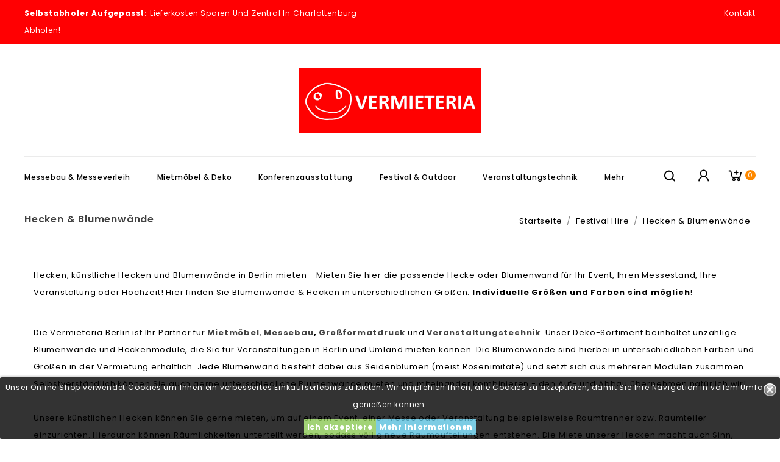

--- FILE ---
content_type: text/html; charset=utf-8
request_url: https://xn--mietmbel-messebau-3zb.berlin/172-hecken-blumenwaende-hecke-blumenwand-mieten
body_size: 19570
content:
<!doctype html>
<html lang="de">

  <head>
    
      
<meta charset="utf-8">



<meta http-equiv="x-ua-compatible" content="ie=edge">



  <title>Hecken &amp; Blumenwände mieten Berlin, Miete Hecke, Blumenwand, Events</title>
  <meta name="description" content="Hecken &amp; Blumenwände in Berlin mieten ❤ ♫ ☼ Miete deine Blumenwand ✔ Hecke ✔ Künstliche Hecke ✔ Blumen-Wand ✔ Für Events, Messen &amp; Hochzeit ☎ 030577026114">
  <meta name="keywords" content="hecke, blumenwand, hecken, blumenwaende, mieten, Berlin, guenstig, event, events, hochzeit, messe, veranstaltung, vermietung, miete">
        <link rel="canonical" href="https://xn--mietmbel-messebau-3zb.berlin/172-hecken-blumenwaende-hecke-blumenwand-mieten">
    
                  <link rel="alternate" href="https://xn--mietmbel-messebau-3zb.berlin/172-hecken-blumenwaende-hecke-blumenwand-mieten" hreflang="de">
        



<meta name="viewport" content="width=device-width, initial-scale=1">



<link rel="icon" type="image/vnd.microsoft.icon" href="/img/favicon-4.ico?1604232661">
<link rel="shortcut icon" type="image/x-icon" href="/img/favicon-4.ico?1604232661">

<!-- Templatemela added -->

<link href="https://fonts.googleapis.com/css?family=Poppins:100,200,300,400,500,600,700" rel="stylesheet"> 



    <link rel="stylesheet" href="https://xn--mietmbel-messebau-3zb.berlin/themes/mietmoebel-messebau/assets/css/theme.css" type="text/css" media="all">
  <link rel="stylesheet" href="https://xn--mietmbel-messebau-3zb.berlin/themes/mietmoebel-messebau/assets/css/font-awesome.css" type="text/css" media="all">
  <link rel="stylesheet" href="https://xn--mietmbel-messebau-3zb.berlin/modules/psblog/views/css/psblog.css" type="text/css" media="all">
  <link rel="stylesheet" href="https://xn--mietmbel-messebau-3zb.berlin/modules/psblog/views/css/lightbox.css" type="text/css" media="all">
  <link rel="stylesheet" href="https://xn--mietmbel-messebau-3zb.berlin/modules/stfeature/views/css/front.css" type="text/css" media="all">
  <link rel="stylesheet" href="https://xn--mietmbel-messebau-3zb.berlin/modules/customfields/views/css/customfields_common.css" type="text/css" media="all">
  <link rel="stylesheet" href="https://xn--mietmbel-messebau-3zb.berlin/js/jquery/ui/themes/base/minified/jquery-ui.min.css" type="text/css" media="all">
  <link rel="stylesheet" href="https://xn--mietmbel-messebau-3zb.berlin/js/jquery/ui/themes/base/minified/jquery.ui.theme.min.css" type="text/css" media="all">
  <link rel="stylesheet" href="https://xn--mietmbel-messebau-3zb.berlin/modules/tm_imageslider/views/css/flexslider.css" type="text/css" media="all">
  <link rel="stylesheet" href="https://xn--mietmbel-messebau-3zb.berlin/themes/mietmoebel-messebau/assets/css/custom.css" type="text/css" media="all">




  



  <script type="text/javascript">
        var ajax_controller = "https:\/\/xn--mietmbel-messebau-3zb.berlin\/checkout-fields?ajax=1";
        var checkout_label = "Kaufen";
        var is_mobile = false;
        var is_required_label = " ist notwendig";
        var prestashop = {"cart":{"products":[],"totals":{"total":{"type":"total","label":"Gesamt ","amount":0,"value":"0,00\u00a0\u20ac"},"total_including_tax":{"type":"total","label":"Gesamt (inkl. MwSt.)","amount":0,"value":"0,00\u00a0\u20ac"},"total_excluding_tax":{"type":"total","label":"Gesamtpreis o. MwSt.","amount":0,"value":"0,00\u00a0\u20ac"}},"subtotals":{"products":{"type":"products","label":"Zwischensumme","amount":0,"value":"0,00\u00a0\u20ac"},"discounts":null,"shipping":{"type":"shipping","label":"Versand","amount":0,"value":"kostenlos"},"tax":{"type":"tax","label":"Steuers\u00e4tze","amount":0,"value":"0,00\u00a0\u20ac"}},"products_count":0,"summary_string":"0 Artikel","vouchers":{"allowed":0,"added":[]},"discounts":[],"minimalPurchase":10,"minimalPurchaseRequired":"Mindestbestellwert f\u00fcr diese Bestellung ist 10,00\u00a0\u20ac (zzgl. MwSt.). Aktuell betr\u00e4gt er nur 0,00\u00a0\u20ac (zzgl. MwSt.)."},"currency":{"name":"Euro","iso_code":"EUR","iso_code_num":"978","sign":"\u20ac"},"customer":{"lastname":null,"firstname":null,"email":null,"birthday":null,"newsletter":null,"newsletter_date_add":null,"optin":null,"website":null,"company":null,"siret":null,"ape":null,"is_logged":false,"gender":{"type":null,"name":null},"addresses":[]},"language":{"name":"Deutsch (German)","iso_code":"de","locale":"de-DE","language_code":"de","is_rtl":"0","date_format_lite":"d.m.Y","date_format_full":"d.m.Y H:i:s","id":2},"page":{"title":"","canonical":"https:\/\/xn--mietmbel-messebau-3zb.berlin\/172-hecken-blumenwaende-hecke-blumenwand-mieten","meta":{"title":"Hecken & Blumenw\u00e4nde mieten Berlin, Miete Hecke, Blumenwand, Events","description":"Hecken & Blumenw\u00e4nde in Berlin mieten \u2764 \u266b \u263c Miete deine Blumenwand \u2714 Hecke \u2714 K\u00fcnstliche Hecke \u2714 Blumen-Wand \u2714 F\u00fcr Events, Messen & Hochzeit \u260e 030577026114","keywords":"hecke, blumenwand, hecken, blumenwaende, mieten, Berlin, guenstig, event, events, hochzeit, messe, veranstaltung, vermietung, miete","robots":"index"},"page_name":"category","body_classes":{"lang-de":true,"lang-rtl":false,"country-DE":true,"currency-EUR":true,"layout-left-column":true,"page-category":true,"tax-display-enabled":true,"category-id-172":true,"category-Hecken & Blumenw\u00e4nde":true,"category-id-parent-16":true,"category-depth-level-3":true},"admin_notifications":[]},"shop":{"name":"Vermieteria \u30c4  Mietm\u00f6bel Messebau Berlin","logo":"\/img\/mietmobel-messebau-logo-16042326614.jpg","stores_icon":"\/img\/logo_stores.png","favicon":"\/img\/favicon-4.ico"},"urls":{"base_url":"https:\/\/xn--mietmbel-messebau-3zb.berlin\/","current_url":"https:\/\/xn--mietmbel-messebau-3zb.berlin\/172-hecken-blumenwaende-hecke-blumenwand-mieten","shop_domain_url":"https:\/\/xn--mietmbel-messebau-3zb.berlin","img_ps_url":"https:\/\/xn--mietmbel-messebau-3zb.berlin\/img\/","img_cat_url":"https:\/\/xn--mietmbel-messebau-3zb.berlin\/img\/c\/","img_lang_url":"https:\/\/xn--mietmbel-messebau-3zb.berlin\/img\/l\/","img_prod_url":"https:\/\/xn--mietmbel-messebau-3zb.berlin\/img\/p\/","img_manu_url":"https:\/\/xn--mietmbel-messebau-3zb.berlin\/img\/m\/","img_sup_url":"https:\/\/xn--mietmbel-messebau-3zb.berlin\/img\/su\/","img_ship_url":"https:\/\/xn--mietmbel-messebau-3zb.berlin\/img\/s\/","img_store_url":"https:\/\/xn--mietmbel-messebau-3zb.berlin\/img\/st\/","img_col_url":"https:\/\/xn--mietmbel-messebau-3zb.berlin\/img\/co\/","img_url":"https:\/\/xn--mietmbel-messebau-3zb.berlin\/themes\/mietmoebel-messebau\/assets\/img\/","css_url":"https:\/\/xn--mietmbel-messebau-3zb.berlin\/themes\/mietmoebel-messebau\/assets\/css\/","js_url":"https:\/\/xn--mietmbel-messebau-3zb.berlin\/themes\/mietmoebel-messebau\/assets\/js\/","pic_url":"https:\/\/xn--mietmbel-messebau-3zb.berlin\/upload\/","pages":{"address":"https:\/\/xn--mietmbel-messebau-3zb.berlin\/adresse","addresses":"https:\/\/xn--mietmbel-messebau-3zb.berlin\/adressen","authentication":"https:\/\/xn--mietmbel-messebau-3zb.berlin\/anmeldung","cart":"https:\/\/xn--mietmbel-messebau-3zb.berlin\/warenkorb","category":"https:\/\/xn--mietmbel-messebau-3zb.berlin\/index.php?controller=category","cms":"https:\/\/xn--mietmbel-messebau-3zb.berlin\/index.php?controller=cms","contact":"https:\/\/xn--mietmbel-messebau-3zb.berlin\/kontakt","discount":"https:\/\/xn--mietmbel-messebau-3zb.berlin\/Rabatt","guest_tracking":"https:\/\/xn--mietmbel-messebau-3zb.berlin\/auftragsverfolgung-gast","history":"https:\/\/xn--mietmbel-messebau-3zb.berlin\/bestellungsverlauf","identity":"https:\/\/xn--mietmbel-messebau-3zb.berlin\/profil","index":"https:\/\/xn--mietmbel-messebau-3zb.berlin\/","my_account":"https:\/\/xn--mietmbel-messebau-3zb.berlin\/mein-Konto","order_confirmation":"https:\/\/xn--mietmbel-messebau-3zb.berlin\/bestellbestatigung","order_detail":"https:\/\/xn--mietmbel-messebau-3zb.berlin\/index.php?controller=order-detail","order_follow":"https:\/\/xn--mietmbel-messebau-3zb.berlin\/bestellverfolgung","order":"https:\/\/xn--mietmbel-messebau-3zb.berlin\/Bestellung","order_return":"https:\/\/xn--mietmbel-messebau-3zb.berlin\/index.php?controller=order-return","order_slip":"https:\/\/xn--mietmbel-messebau-3zb.berlin\/bestellschein","pagenotfound":"https:\/\/xn--mietmbel-messebau-3zb.berlin\/seite-nicht-gefunden","password":"https:\/\/xn--mietmbel-messebau-3zb.berlin\/passwort-zuruecksetzen","pdf_invoice":"https:\/\/xn--mietmbel-messebau-3zb.berlin\/index.php?controller=pdf-invoice","pdf_order_return":"https:\/\/xn--mietmbel-messebau-3zb.berlin\/index.php?controller=pdf-order-return","pdf_order_slip":"https:\/\/xn--mietmbel-messebau-3zb.berlin\/index.php?controller=pdf-order-slip","prices_drop":"https:\/\/xn--mietmbel-messebau-3zb.berlin\/angebote","product":"https:\/\/xn--mietmbel-messebau-3zb.berlin\/index.php?controller=product","search":"https:\/\/xn--mietmbel-messebau-3zb.berlin\/suche","sitemap":"https:\/\/xn--mietmbel-messebau-3zb.berlin\/Sitemap","stores":"https:\/\/xn--mietmbel-messebau-3zb.berlin\/shops","supplier":"https:\/\/xn--mietmbel-messebau-3zb.berlin\/lieferant","register":"https:\/\/xn--mietmbel-messebau-3zb.berlin\/anmeldung?create_account=1","order_login":"https:\/\/xn--mietmbel-messebau-3zb.berlin\/Bestellung?login=1"},"alternative_langs":{"de":"https:\/\/xn--mietmbel-messebau-3zb.berlin\/172-hecken-blumenwaende-hecke-blumenwand-mieten"},"theme_assets":"\/themes\/mietmoebel-messebau\/assets\/","actions":{"logout":"https:\/\/xn--mietmbel-messebau-3zb.berlin\/?mylogout="},"no_picture_image":{"bySize":{"medium_01resp":{"url":"https:\/\/xn--mietmbel-messebau-3zb.berlin\/img\/p\/de-default-medium_01resp.jpg","width":90,"height":90},"small_default":{"url":"https:\/\/xn--mietmbel-messebau-3zb.berlin\/img\/p\/de-default-small_default.jpg","width":98,"height":98},"cart_default":{"url":"https:\/\/xn--mietmbel-messebau-3zb.berlin\/img\/p\/de-default-cart_default.jpg","width":125,"height":125},"home_01resp":{"url":"https:\/\/xn--mietmbel-messebau-3zb.berlin\/img\/p\/de-default-home_01resp.jpg","width":180,"height":180},"home_default":{"url":"https:\/\/xn--mietmbel-messebau-3zb.berlin\/img\/p\/de-default-home_default.jpg","width":250,"height":250},"large_01resp":{"url":"https:\/\/xn--mietmbel-messebau-3zb.berlin\/img\/p\/de-default-large_01resp.jpg","width":375,"height":375},"medium_default":{"url":"https:\/\/xn--mietmbel-messebau-3zb.berlin\/img\/p\/de-default-medium_default.jpg","width":452,"height":452},"thickbox_01resp":{"url":"https:\/\/xn--mietmbel-messebau-3zb.berlin\/img\/p\/de-default-thickbox_01resp.jpg","width":750,"height":750},"large_default":{"url":"https:\/\/xn--mietmbel-messebau-3zb.berlin\/img\/p\/de-default-large_default.jpg","width":800,"height":800}},"small":{"url":"https:\/\/xn--mietmbel-messebau-3zb.berlin\/img\/p\/de-default-medium_01resp.jpg","width":90,"height":90},"medium":{"url":"https:\/\/xn--mietmbel-messebau-3zb.berlin\/img\/p\/de-default-home_default.jpg","width":250,"height":250},"large":{"url":"https:\/\/xn--mietmbel-messebau-3zb.berlin\/img\/p\/de-default-large_default.jpg","width":800,"height":800},"legend":""}},"configuration":{"display_taxes_label":true,"display_prices_tax_incl":false,"is_catalog":false,"show_prices":true,"opt_in":{"partner":false},"quantity_discount":{"type":"discount","label":"Rabatt"},"voucher_enabled":0,"return_enabled":0},"field_required":[],"breadcrumb":{"links":[{"title":"Startseite","url":"https:\/\/xn--mietmbel-messebau-3zb.berlin\/"},{"title":"Festival Hire","url":"https:\/\/xn--mietmbel-messebau-3zb.berlin\/16-festival-hire"},{"title":"Hecken & Blumenw\u00e4nde","url":"https:\/\/xn--mietmbel-messebau-3zb.berlin\/172-hecken-blumenwaende-hecke-blumenwand-mieten"}],"count":3},"link":{"protocol_link":"https:\/\/","protocol_content":"https:\/\/"},"time":1769979595,"static_token":"e40dd3bbd71c88856363968254a2f3aa","token":"82d7a563e4c573c23f3396af19871c39"};
        var psemailsubscription_subscription = "https:\/\/xn--mietmbel-messebau-3zb.berlin\/module\/ps_emailsubscription\/subscription";
      </script>




  <style>
	.lgcookieslaw_banner {
		display:table;
		width:100%;
		position:fixed;
		left:0;
		repeat-x scroll left top;
		background: #000000;
		border-color: #000000;
		border-left: 1px solid #000000;
		border-radius: 3px 3px 3px 3px;
		border-right: 1px solid #000000;
		color: #FFFFFF !important;
		z-index: 99999;
		border-style: solid;
		border-width: 1px;
		margin: 0;
		outline: medium none;
		text-align: center;
		vertical-align: middle;
		text-shadow: 0 0 0 0;
		-webkit-box-shadow: 0px 1px 5px 0px #000000;
		-moz-box-shadow:    0px 1px 5px 0px #000000;
		box-shadow:         0px 1px 5px 0px #000000;
		font-size: 12px;
	
		bottom:0;;
		opacity:0.8;
	
	}

	.lgcookieslaw_banner > form
	{
		position:relative;
	}

	.lgcookieslaw_banner span.lgcookieslaw_btn
	{
		border-color: #8BC954 !important;
		background: #8BC954 !important;
		color: #FFFFFF !important;
		text-align: center;
		margin: 5px 0px 5px 0px;
		padding: 5px 5px;
		display: inline-block;
		border: 0;
		font-weight: bold;
		height: 26px;
		line-height: 16px;
		width: auto;
		font-size: 12px;
		cursor: pointer;
	}

	.lgcookieslaw_banner span:hover.lgcookieslaw_btn
	{
		moz-opacity:0.85;
		opacity: 0.85;
		filter: alpha(opacity=85);
	}

	.lgcookieslaw_banner a.lgcookieslaw_btn
	{
		border-color: #5BC0DE;
		background: #5BC0DE;
		color: #FFFFFF !important;
		margin: 5px 0px 5px 0px;
		text-align: center;
		padding: 5px 5px;
		display: inline-block;
		border: 0;
		font-weight: bold;
		height: 26px;
		line-height: 16px;
		width: auto;
		font-size: 12px;
	}

	@media (max-width: 768px) {
		.lgcookieslaw_banner span.lgcookieslaw_btn,
		.lgcookieslaw_banner a.lgcookieslaw_btn {
			height: auto;
		}
	}

	.lgcookieslaw_banner a:hover.lgcookieslaw_btn
	{
		border-color: #5BC0DE;
		background: #5BC0DE;
		color: #FFFFFF !important;
		moz-opacity:0.85;
		opacity: 0.85;
		filter: alpha(opacity=85);
	}

	.lgcookieslaw_close_banner_btn
	{
		cursor:pointer;
		height:21px;
		max-width:21px;
		width:21px;
	}

	.lgcookieslaw_container {
		display:table;
		margin: 0 auto;
	}

	.lgcookieslaw_button_container {
		display:table-cell;
		padding:0px;
		vertical-align: middle;
	}

	.lgcookieslaw_button_container div{
		display:table-cell;
		padding: 0px 4px 0px 0px;
		vertical-align: middle;
	}

	.lgcookieslaw_message {
		display:table-cell;
		font-size: 12px;
		padding:2px 5px 5px 5px;
		vertical-align: middle;
	}

	.lgcookieslaw_message p {
		margin: 0;
		color: #FFFFFF !important;
	}

	.lgcookieslaw_btn-close {
		position:absolute;
		right:5px;
		top:5px;
	}
</style>

<script type="text/javascript">
    function closeinfo(accept)
    {
        var banners = document.getElementsByClassName("lgcookieslaw_banner");
        if( banners ) {
            for (var i = 0; i < banners.length; i++) {
                banners[i].style.display = 'none';
            }
        }

        if (typeof accept != 'undefined' && accept == true) {
            setCookie("__lglaw", 1, 31536000);
        }
    }

    function checkLgCookie()
    {
        return document.cookie.match(/^(.*;)?\s*__lglaw\s*=\s*[^;]+(.*)?$/);
    }

    function setCookie(cname, cvalue, exdays) {
        var d = new Date();
        d.setTime(d.getTime() + (exdays * 1000));
        var expires = "expires=" + d.toUTCString();
        document.cookie = cname + "=" + cvalue + ";" + expires + ";path=/";
    }

    var lgbtnclick = function(){
        var buttons = document.getElementsByClassName("lgcookieslaw_btn_accept");
        if( buttons != null ) {
            for (var i = 0; i < buttons.length; i++) {
                buttons[i].addEventListener("click", function () {
                    closeinfo(true);
                                        
                });
            }
        }
    };

    window.addEventListener('load',function(){
        if( checkLgCookie() ) {
            closeinfo();
        } else {
            
                        
            lgbtnclick();
        }
    });

</script>






<!-- Global site tag (gtag.js) - Google Analytics -->
<script async src="https://www.googletagmanager.com/gtag/js?id=UA-41038091-30"></script>
<script>
  
  window.dataLayer = window.dataLayer || [];
  function gtag(){dataLayer.push(arguments);}
  gtag('js', new Date());

  gtag('config', 'UA-41038091-30');
  

</script>    
  </head>

  <body id="category" class="lang-de country-de currency-eur layout-left-column page-category tax-display-enabled category-id-172 category-hecken-blumenwande category-id-parent-16 category-depth-level-3">

    
    
    

    <main id="page">
      
              
      <header id="header">
        
          
  <div class="header-banner">
    
  </div>



<nav class="header-nav">
	<div class="container">
		<div class="hidden-md-down">
			<div class="left-nav">
				<div id="tmcms1block">
  <div class="cms1"><a href="#"> <span class="header-deal"><strong>Selbstabholer aufgepasst:</strong> Lieferkosten sparen und zentral in Charlottenburg abholen!</span> </a></div>
</div>

			</div>



			<div class="right-nav">
				
				<div id="tmnav1cmsblock">
					<div class="navcmslink">
						<ul id="navcmslink">
							<li><a href="https://mietmöbel-messebau.berlin/kontakt">Kontakt</a></li>
													</ul></div>
				</div>
			</div>
		</div>
			<div class="hidden-lg-up text-xs-center mobile container">
			<div class="top-logo" id="_mobile_logo"></div>
			  	<div class="container menu-container">
				    <div class="menu-icon">
				     <div class="cat-title"> <i class="material-icons menu-open">&#xE5D2;</i></div>
				    </div>
				</div>

				
			<div class="pull-xs-right" id="_mobile_cart"></div>
			<div class="pull-xs-right" id="_mobile_user_info"></div>
			<div class="clearfix"></div>
		</div>
	</div>
</nav>



	<div class="header-top">
			<div class="container">
					<div class="header_logo hidden-md-down" id="_desktop_logo">
 <a href="https://xn--mietmbel-messebau-3zb.berlin/">
                  <img class="logo img-responsive" src="/img/mietmobel-messebau-logo-16042326614.jpg" alt="Vermieteria ツ  Mietmöbel Messebau Berlin">
                </a>
            			</div>
		
			

<div class="menu col-lg-8 col-md-7 js-top-menu position-static hidden-md-down" id="_desktop_top_menu">
    
          <ul class="top-menu" id="top-menu" data-depth="0">
                    <li class="category" id="category-14">
                         
              <a
                class="dropdown-item"
                href="https://xn--mietmbel-messebau-3zb.berlin/14-messebau-messeverleih" data-depth="0"
                              >
                                                                      <span class="pull-xs-right hidden-lg-up">
                    <span data-target="#top_sub_menu_84270" data-toggle="collapse" class="navbar-toggler collapse-icons">
                    
                      <i class="material-icons add">&#xE313;</i>
                      <i class="material-icons remove">&#xE316;</i>
                    </span>
                  </span>
                                Messebau &amp; Messeverleih
              </a>
                            <div  class="popover sub-menu js-sub-menu collapse" id="top_sub_menu_84270">
                
          <ul class="top-menu"  data-depth="1">
                    <li class="category" id="category-149">
                         
              <a
                class="dropdown-item dropdown-submenu"
                href="https://xn--mietmbel-messebau-3zb.berlin/149-galerie-sockel-mieten" data-depth="1"
                              >
                                Galerie-Sockel mieten
              </a>
                          </li>
                    <li class="category" id="category-150">
                         
              <a
                class="dropdown-item dropdown-submenu"
                href="https://xn--mietmbel-messebau-3zb.berlin/150-messebau-messebauer-messebauunternehmen" data-depth="1"
                              >
                                Messebau
              </a>
                          </li>
                    <li class="category" id="category-151">
                         
              <a
                class="dropdown-item dropdown-submenu"
                href="https://xn--mietmbel-messebau-3zb.berlin/151-messebauer-messebauunternehmen-messebaufirma-messestand-design" data-depth="1"
                              >
                                Modulare Messestände
              </a>
                          </li>
                    <li class="category" id="category-152">
                         
              <a
                class="dropdown-item dropdown-submenu"
                href="https://xn--mietmbel-messebau-3zb.berlin/152-laufsteg-catwalk-mieten-modenschau-vermietung-verleih" data-depth="1"
                              >
                                Laufsteg &amp; Catwalk
              </a>
                          </li>
                    <li class="category" id="category-153">
                         
              <a
                class="dropdown-item dropdown-submenu"
                href="https://xn--mietmbel-messebau-3zb.berlin/153-led-leuchtwaende" data-depth="1"
                              >
                                LED Leuchtwände
              </a>
                          </li>
                    <li class="category" id="category-154">
                         
              <a
                class="dropdown-item dropdown-submenu"
                href="https://xn--mietmbel-messebau-3zb.berlin/154-digital-signage-messedisplays-infostaender-mieten" data-depth="1"
                              >
                                Messedisplays &amp; eKiosk
              </a>
                          </li>
                    <li class="category" id="category-155">
                         
              <a
                class="dropdown-item dropdown-submenu"
                href="https://xn--mietmbel-messebau-3zb.berlin/155-haengebanner-deckenbanner-deckenhaenger" data-depth="1"
                              >
                                Hängebanner
              </a>
                          </li>
                    <li class="category" id="category-156">
                         
              <a
                class="dropdown-item dropdown-submenu"
                href="https://xn--mietmbel-messebau-3zb.berlin/156-logowaende-sponsorenwand-pressewand-buehnenrueckwand-drucken" data-depth="1"
                              >
                                Logowände
              </a>
                          </li>
                    <li class="category" id="category-157">
                         
              <a
                class="dropdown-item dropdown-submenu"
                href="https://xn--mietmbel-messebau-3zb.berlin/157-messetheken-counter" data-depth="1"
                              >
                                Messetheken &amp; Counter
              </a>
                          </li>
                    <li class="category" id="category-245">
                         
              <a
                class="dropdown-item dropdown-submenu"
                href="https://xn--mietmbel-messebau-3zb.berlin/245-messe-rips-320gm" data-depth="1"
                              >
                                Messe-Rips 320g/m²
              </a>
                          </li>
                    <li class="category" id="category-246">
                         
              <a
                class="dropdown-item dropdown-submenu"
                href="https://xn--mietmbel-messebau-3zb.berlin/246-messe-velours-velour-teppich" data-depth="1"
                              >
                                Messe-Velours 600g/m²
              </a>
                          </li>
                    <li class="category" id="category-248">
                         
              <a
                class="dropdown-item dropdown-submenu"
                href="https://xn--mietmbel-messebau-3zb.berlin/248-kunstrasen-b1-schwer-entflammbar" data-depth="1"
                              >
                                Kunstrasen B1
              </a>
                          </li>
                    <li class="category" id="category-247">
                         
              <a
                class="dropdown-item dropdown-submenu"
                href="https://xn--mietmbel-messebau-3zb.berlin/247-pvc-boden-b1" data-depth="1"
                              >
                                PVC-Boden B1
              </a>
                          </li>
                    <li class="category" id="category-158">
                         
              <a
                class="dropdown-item dropdown-submenu"
                href="https://xn--mietmbel-messebau-3zb.berlin/158-messe-rips-messerips-teppich-guenstig-Berlin-275gm" data-depth="1"
                              >
                                Messe-Rips 275g/m²
              </a>
                          </li>
              </ul>
    
				<div class="menu-banners">
				  					<div class="menu-banner">
						<img src="https://xn--mietmbel-messebau-3zb.berlin/img/c/14-0_thumb.jpg" alt="" />
					</div>
				  				</div>
              </div>
                          </li>
                    <li class="category" id="category-20">
                         
              <a
                class="dropdown-item"
                href="https://xn--mietmbel-messebau-3zb.berlin/20-moebel-mieten-veranstaltungsdekoration-events-messen-veranstaltungen" data-depth="0"
                              >
                                                                      <span class="pull-xs-right hidden-lg-up">
                    <span data-target="#top_sub_menu_45720" data-toggle="collapse" class="navbar-toggler collapse-icons">
                    
                      <i class="material-icons add">&#xE313;</i>
                      <i class="material-icons remove">&#xE316;</i>
                    </span>
                  </span>
                                Mietmöbel &amp; Deko
              </a>
                            <div  class="popover sub-menu js-sub-menu collapse" id="top_sub_menu_45720">
                
          <ul class="top-menu"  data-depth="1">
                    <li class="category" id="category-207">
                         
              <a
                class="dropdown-item dropdown-submenu"
                href="https://xn--mietmbel-messebau-3zb.berlin/207-barhocker-barstuehle-moebel-mieten-charlottenburg" data-depth="1"
                              >
                                Barhocker mieten
              </a>
                          </li>
                    <li class="category" id="category-208">
                         
              <a
                class="dropdown-item dropdown-submenu"
                href="https://xn--mietmbel-messebau-3zb.berlin/208-stuehle-klappstuehle-konferenzstuehle-stuhl-guenstig-mieten" data-depth="1"
                              >
                                Stühle mieten
              </a>
                          </li>
                    <li class="category" id="category-209">
                         
              <a
                class="dropdown-item dropdown-submenu"
                href="https://xn--mietmbel-messebau-3zb.berlin/209-sitzwuerfel-sitzkissen-hocker-mieten" data-depth="1"
                              >
                                Sitzhocker mieten
              </a>
                          </li>
                    <li class="category" id="category-210">
                         
              <a
                class="dropdown-item dropdown-submenu"
                href="https://xn--mietmbel-messebau-3zb.berlin/210-sofas-sofa-couch-ledersofa-mieten-verleih" data-depth="1"
                              >
                                Sofas mieten
              </a>
                          </li>
                    <li class="category" id="category-211">
                         
              <a
                class="dropdown-item dropdown-submenu"
                href="https://xn--mietmbel-messebau-3zb.berlin/211-bar-module-elemente-mieten" data-depth="1"
                              >
                                Bar-Module mieten
              </a>
                          </li>
                    <li class="category" id="category-212">
                         
              <a
                class="dropdown-item dropdown-submenu"
                href="https://xn--mietmbel-messebau-3zb.berlin/212-led-moebel-mieten-leuchtmoebel" data-depth="1"
                              >
                                LED Möbel mieten
              </a>
                          </li>
                    <li class="category" id="category-213">
                         
              <a
                class="dropdown-item dropdown-submenu"
                href="https://xn--mietmbel-messebau-3zb.berlin/213-tische-stehtische-klapptische-bankett-buffet-brueckentische-mieten" data-depth="1"
                              >
                                Tische mieten
              </a>
                          </li>
                    <li class="category" id="category-214">
                         
              <a
                class="dropdown-item dropdown-submenu"
                href="https://xn--mietmbel-messebau-3zb.berlin/214-bierzeltgarnituren-bierbaenke-mieten-charlottenburg" data-depth="1"
                              >
                                Bierzeltgarnituren
              </a>
                          </li>
                    <li class="category" id="category-215">
                         
              <a
                class="dropdown-item dropdown-submenu"
                href="https://xn--mietmbel-messebau-3zb.berlin/215-pipe-drape-vorhangsysteme-mieten" data-depth="1"
                              >
                                Pipe &amp; Drape mieten
              </a>
                          </li>
                    <li class="category" id="category-216">
                         
              <a
                class="dropdown-item dropdown-submenu"
                href="https://xn--mietmbel-messebau-3zb.berlin/216-galeriesockel-weisse-deko-sockel-vitrinen-mieten" data-depth="1"
                              >
                                Galeriesockel
              </a>
                          </li>
                    <li class="category" id="category-217">
                         
              <a
                class="dropdown-item dropdown-submenu"
                href="https://xn--mietmbel-messebau-3zb.berlin/217-deko-verleih-veranstaltungsdekoration-dekoartikel-dekoration-mieten" data-depth="1"
                              >
                                Deko-Artikel mieten
              </a>
                          </li>
                    <li class="category" id="category-218">
                         
              <a
                class="dropdown-item dropdown-submenu"
                href="https://xn--mietmbel-messebau-3zb.berlin/218-kunstpflanzen-kuenstliche-pflanzen-baeume-mieten" data-depth="1"
                              >
                                Kunstpflanzen mieten
              </a>
                          </li>
                    <li class="category" id="category-219">
                         
              <a
                class="dropdown-item dropdown-submenu"
                href="https://xn--mietmbel-messebau-3zb.berlin/219-mietmoebel-zubehoer-moebel-mieten-charlottenburg" data-depth="1"
                              >
                                Mietmöbel-Zubehör
              </a>
                          </li>
              </ul>
    
				<div class="menu-banners">
				  					<div class="menu-banner">
						<img src="https://xn--mietmbel-messebau-3zb.berlin/img/c/20-0_thumb.jpg" alt="" />
					</div>
				  				</div>
              </div>
                          </li>
                    <li class="category" id="category-15">
                         
              <a
                class="dropdown-item"
                href="https://xn--mietmbel-messebau-3zb.berlin/15-konferenzausstattung-konferenztechnik-konferenzbedarf-mieten" data-depth="0"
                              >
                                                                      <span class="pull-xs-right hidden-lg-up">
                    <span data-target="#top_sub_menu_95962" data-toggle="collapse" class="navbar-toggler collapse-icons">
                    
                      <i class="material-icons add">&#xE313;</i>
                      <i class="material-icons remove">&#xE316;</i>
                    </span>
                  </span>
                                Konferenzausstattung
              </a>
                            <div  class="popover sub-menu js-sub-menu collapse" id="top_sub_menu_95962">
                
          <ul class="top-menu"  data-depth="1">
                    <li class="category" id="category-159">
                         
              <a
                class="dropdown-item dropdown-submenu"
                href="https://xn--mietmbel-messebau-3zb.berlin/159-rednerpulte-stehpulte-mieten-guenstig-charlottenburg-mitte" data-depth="1"
                              >
                                Rednerpult mieten &amp; Zubehör
              </a>
                          </li>
                    <li class="category" id="category-160">
                         
              <a
                class="dropdown-item dropdown-submenu"
                href="https://xn--mietmbel-messebau-3zb.berlin/160-buehne-mieten-zubehoer" data-depth="1"
                              >
                                Bühne mieten &amp; Zubehör
              </a>
                          </li>
                    <li class="category" id="category-161">
                         
              <a
                class="dropdown-item dropdown-submenu"
                href="https://xn--mietmbel-messebau-3zb.berlin/161-pinnwaende-whiteboards-moderationstafeln-guenstig-mieten" data-depth="1"
                              >
                                Pinnwände &amp; Whiteboards
              </a>
                          </li>
                    <li class="category" id="category-162">
                         
              <a
                class="dropdown-item dropdown-submenu"
                href="https://xn--mietmbel-messebau-3zb.berlin/162-kleiderstaender-garderobe" data-depth="1"
                              >
                                Kleiderständer &amp; Garderobe
              </a>
                          </li>
                    <li class="category" id="category-163">
                         
              <a
                class="dropdown-item dropdown-submenu"
                href="https://xn--mietmbel-messebau-3zb.berlin/163-mikrofone-mieten-ansteckmikros" data-depth="1"
                              >
                                Mikrofone mieten &amp; Ansteckmikros
              </a>
                          </li>
                    <li class="category" id="category-164">
                         
              <a
                class="dropdown-item dropdown-submenu"
                href="https://xn--mietmbel-messebau-3zb.berlin/164-beamer-leinwand-verleih-projektor-mieten" data-depth="1"
                              >
                                Beamer &amp; Leinwand mieten
              </a>
                          </li>
                    <li class="category" id="category-165">
                         
              <a
                class="dropdown-item dropdown-submenu"
                href="https://xn--mietmbel-messebau-3zb.berlin/165-klappstuehle-mieten-guenstig-klappstuhl" data-depth="1"
                              >
                                Klappstühle mieten
              </a>
                          </li>
                    <li class="category" id="category-166">
                         
              <a
                class="dropdown-item dropdown-submenu"
                href="https://xn--mietmbel-messebau-3zb.berlin/166-absperrstaender-personenleitsysteme-absperrgitter-event-messe-vermietung" data-depth="1"
                              >
                                Absperrständer &amp; Personenleitsysteme
              </a>
                          </li>
                    <li class="category" id="category-167">
                         
              <a
                class="dropdown-item dropdown-submenu"
                href="https://xn--mietmbel-messebau-3zb.berlin/167-konferenztechnik-dolmetscherkabinen-feuerloescher-mieten" data-depth="1"
                              >
                                Konferenztechnik-Zubehör
              </a>
                          </li>
              </ul>
    
				<div class="menu-banners">
				  					<div class="menu-banner">
						<img src="https://xn--mietmbel-messebau-3zb.berlin/img/c/15-0_thumb.jpg" alt="" />
					</div>
				  				</div>
              </div>
                          </li>
                    <li class="category" id="category-16">
                         
              <a
                class="dropdown-item"
                href="https://xn--mietmbel-messebau-3zb.berlin/16-festival-outdoor" data-depth="0"
                              >
                                                                      <span class="pull-xs-right hidden-lg-up">
                    <span data-target="#top_sub_menu_57604" data-toggle="collapse" class="navbar-toggler collapse-icons">
                    
                      <i class="material-icons add">&#xE313;</i>
                      <i class="material-icons remove">&#xE316;</i>
                    </span>
                  </span>
                                Festival &amp; Outdoor
              </a>
                            <div  class="popover sub-menu js-sub-menu collapse" id="top_sub_menu_57604">
                
          <ul class="top-menu"  data-depth="1">
                    <li class="category" id="category-168">
                         
              <a
                class="dropdown-item dropdown-submenu"
                href="https://xn--mietmbel-messebau-3zb.berlin/168-generatoren-dieselgeneratoren-mieten" data-depth="1"
                              >
                                Generatoren mieten
              </a>
                          </li>
                    <li class="category" id="category-169">
                         
              <a
                class="dropdown-item dropdown-submenu"
                href="https://xn--mietmbel-messebau-3zb.berlin/169-gerueste-rollgerueste-arbeitsbuehnen-geruestbau-mieten" data-depth="1"
                              >
                                Gerüste mieten
              </a>
                          </li>
                    <li class="category" id="category-170">
                         
              <a
                class="dropdown-item dropdown-submenu"
                href="https://xn--mietmbel-messebau-3zb.berlin/170-zaeune-zaun-bauzaun-baustellenzaun-absperrgitter-mieten" data-depth="1"
                              >
                                Zäune mieten
              </a>
                          </li>
                    <li class="category" id="category-171">
                         
              <a
                class="dropdown-item dropdown-submenu"
                href="https://xn--mietmbel-messebau-3zb.berlin/171-openair-buehne-konzertbuehne-mieten" data-depth="1"
                              >
                                OpenAir-Bühne mieten
              </a>
                          </li>
                    <li class="category current " id="category-172">
                         
              <a
                class="dropdown-item dropdown-submenu"
                href="https://xn--mietmbel-messebau-3zb.berlin/172-hecken-blumenwaende-hecke-blumenwand-mieten" data-depth="1"
                              >
                                Hecken &amp; Blumenwände
              </a>
                          </li>
                    <li class="category" id="category-173">
                         
              <a
                class="dropdown-item dropdown-submenu"
                href="https://xn--mietmbel-messebau-3zb.berlin/173-sitzbaenke-bierbaenke-bierbank-rattan-mieten" data-depth="1"
                              >
                                Sitzbänke mieten
              </a>
                          </li>
                    <li class="category" id="category-174">
                         
              <a
                class="dropdown-item dropdown-submenu"
                href="https://xn--mietmbel-messebau-3zb.berlin/174-sonnenschirme-mieten" data-depth="1"
                              >
                                Sonnenschirme mieten
              </a>
                          </li>
                    <li class="category" id="category-175">
                         
              <a
                class="dropdown-item dropdown-submenu"
                href="https://xn--mietmbel-messebau-3zb.berlin/175-heizstrahler-mieten-guenstig-heizpilze-vermietung" data-depth="1"
                              >
                                Heizstrahler mieten
              </a>
                          </li>
                    <li class="category" id="category-176">
                         
              <a
                class="dropdown-item dropdown-submenu"
                href="https://xn--mietmbel-messebau-3zb.berlin/176-zelte-mieten" data-depth="1"
                              >
                                Zelte mieten
              </a>
                          </li>
                    <li class="category" id="category-177">
                         
              <a
                class="dropdown-item dropdown-submenu"
                href="https://xn--mietmbel-messebau-3zb.berlin/177-barelemente-barmodule-mobile-bars-mieten-charlottenburg" data-depth="1"
                              >
                                Barelemente mieten
              </a>
                          </li>
                    <li class="category" id="category-178">
                         
              <a
                class="dropdown-item dropdown-submenu"
                href="https://xn--mietmbel-messebau-3zb.berlin/178-event-boden-mieten-messeboden-bodensysteme" data-depth="1"
                              >
                                Event-Boden mieten
              </a>
                          </li>
                    <li class="category" id="category-179">
                         
              <a
                class="dropdown-item dropdown-submenu"
                href="https://xn--mietmbel-messebau-3zb.berlin/179-moebel-mieten-festival-zubehoer-verleih" data-depth="1"
                              >
                                Zubehör Außenbereich
              </a>
                          </li>
              </ul>
    
				<div class="menu-banners">
				  					<div class="menu-banner">
						<img src="https://xn--mietmbel-messebau-3zb.berlin/img/c/16-0_thumb.jpg" alt="" />
					</div>
				  				</div>
              </div>
                          </li>
                    <li class="category" id="category-18">
                         
              <a
                class="dropdown-item"
                href="https://xn--mietmbel-messebau-3zb.berlin/18-veranstaltungstechnik-mieten-charlottenburg" data-depth="0"
                              >
                                                                      <span class="pull-xs-right hidden-lg-up">
                    <span data-target="#top_sub_menu_55572" data-toggle="collapse" class="navbar-toggler collapse-icons">
                    
                      <i class="material-icons add">&#xE313;</i>
                      <i class="material-icons remove">&#xE316;</i>
                    </span>
                  </span>
                                Veranstaltungstechnik
              </a>
                            <div  class="popover sub-menu js-sub-menu collapse" id="top_sub_menu_55572">
                
          <ul class="top-menu"  data-depth="1">
                    <li class="category" id="category-187">
                         
              <a
                class="dropdown-item dropdown-submenu"
                href="https://xn--mietmbel-messebau-3zb.berlin/187-tv-fernseher-bildschirme-monitore-mieten" data-depth="1"
                              >
                                TV Fernseher &amp; Bildschirme mieten
              </a>
                          </li>
                    <li class="category" id="category-188">
                         
              <a
                class="dropdown-item dropdown-submenu"
                href="https://xn--mietmbel-messebau-3zb.berlin/188-led-videoleinwand-mieten" data-depth="1"
                              >
                                LED Videoleinwand mieten
              </a>
                          </li>
                    <li class="category" id="category-189">
                         
              <a
                class="dropdown-item dropdown-submenu"
                href="https://xn--mietmbel-messebau-3zb.berlin/189-beamer-leinwand-verleih-projektor-mieten" data-depth="1"
                              >
                                Projektoren &amp; Leinwände mieten
              </a>
                          </li>
                    <li class="category" id="category-190">
                         
              <a
                class="dropdown-item dropdown-submenu"
                href="https://xn--mietmbel-messebau-3zb.berlin/190-licht-lampen-lichttechnik-stehlampen-mieten-fuer-events" data-depth="1"
                              >
                                Licht &amp; Lampen mieten
              </a>
                          </li>
                    <li class="category" id="category-191">
                         
              <a
                class="dropdown-item dropdown-submenu"
                href="https://xn--mietmbel-messebau-3zb.berlin/191-lautsprecher-soundanlagen-pa-anlagen-boxen-guenstig-mieten" data-depth="1"
                              >
                                Tontechnik &amp; PA mieten
              </a>
                          </li>
                    <li class="category" id="category-192">
                         
              <a
                class="dropdown-item dropdown-submenu"
                href="https://xn--mietmbel-messebau-3zb.berlin/192-event-wifi-veranstaltungs-WLAN-Charlottenburg" data-depth="1"
                              >
                                Event WiFi Lösungen
              </a>
                          </li>
                    <li class="category" id="category-193">
                         
              <a
                class="dropdown-item dropdown-submenu"
                href="https://xn--mietmbel-messebau-3zb.berlin/193-touchscreen-bildschirme-monitor-mieten" data-depth="1"
                              >
                                Touchscreen Bildschirme mieten
              </a>
                          </li>
                    <li class="category" id="category-194">
                         
              <a
                class="dropdown-item dropdown-submenu"
                href="https://xn--mietmbel-messebau-3zb.berlin/194-veranstaltungstechniker-technische-betreuung-buchen" data-depth="1"
                              >
                                Veranstaltungstechniker buchen
              </a>
                          </li>
                    <li class="category" id="category-195">
                         
              <a
                class="dropdown-item dropdown-submenu"
                href="https://xn--mietmbel-messebau-3zb.berlin/195-rednerpulte-mieten" data-depth="1"
                              >
                                Rednerpulte mieten
              </a>
                          </li>
                    <li class="category" id="category-196">
                         
              <a
                class="dropdown-item dropdown-submenu"
                href="https://xn--mietmbel-messebau-3zb.berlin/196-buehnenelemente-buehnenpodeste-mieten-verleih" data-depth="1"
                              >
                                Bühnenelemente &amp; Podeste mieten
              </a>
                          </li>
                    <li class="category" id="category-197">
                         
              <a
                class="dropdown-item dropdown-submenu"
                href="https://xn--mietmbel-messebau-3zb.berlin/197-mikrofone-ansteckmikrofone-headsets-mieten" data-depth="1"
                              >
                                Mikrofone &amp; Ansteckmikros mieten
              </a>
                          </li>
                    <li class="category" id="category-198">
                         
              <a
                class="dropdown-item dropdown-submenu"
                href="https://xn--mietmbel-messebau-3zb.berlin/198-lautsprecher-soundsysteme-boxen-mieten" data-depth="1"
                              >
                                Lautsprecher &amp; Soundsysteme
              </a>
                          </li>
                    <li class="category" id="category-199">
                         
              <a
                class="dropdown-item dropdown-submenu"
                href="https://xn--mietmbel-messebau-3zb.berlin/199-tablets-ipads-guenstig-mieten-charlottenburg" data-depth="1"
                              >
                                Tablets &amp; iPads mieten
              </a>
                          </li>
                    <li class="category" id="category-200">
                         
              <a
                class="dropdown-item dropdown-submenu"
                href="https://xn--mietmbel-messebau-3zb.berlin/200-veranstaltungstechnik-gaffer-gaffa-tape-zubehoer" data-depth="1"
                              >
                                Veranstaltungstechnik Zubehör
              </a>
                          </li>
                    <li class="category" id="category-251">
                         
              <a
                class="dropdown-item dropdown-submenu"
                href="https://xn--mietmbel-messebau-3zb.berlin/251-nebelmaschinen-rauchmaschinen-zubehoer" data-depth="1"
                              >
                                Nebelmaschinen &amp; Zubehör
              </a>
                          </li>
              </ul>
    
				<div class="menu-banners">
				  					<div class="menu-banner">
						<img src="https://xn--mietmbel-messebau-3zb.berlin/img/c/18-0_thumb.jpg" alt="" />
					</div>
				  				</div>
              </div>
                          </li>
                    <li class="category" id="category-19">
                         
              <a
                class="dropdown-item"
                href="https://xn--mietmbel-messebau-3zb.berlin/19-buehnen-mieten-buehnenpodeste-mietbuehnen-buehnenelemente" data-depth="0"
                              >
                                                                      <span class="pull-xs-right hidden-lg-up">
                    <span data-target="#top_sub_menu_94962" data-toggle="collapse" class="navbar-toggler collapse-icons">
                    
                      <i class="material-icons add">&#xE313;</i>
                      <i class="material-icons remove">&#xE316;</i>
                    </span>
                  </span>
                                Bühnen &amp; Zubehör
              </a>
                            <div  class="popover sub-menu js-sub-menu collapse" id="top_sub_menu_94962">
                
          <ul class="top-menu"  data-depth="1">
                    <li class="category" id="category-201">
                         
              <a
                class="dropdown-item dropdown-submenu"
                href="https://xn--mietmbel-messebau-3zb.berlin/201-traversen-traversensysteme-mieten" data-depth="1"
                              >
                                Traversen mieten
              </a>
                          </li>
                    <li class="category" id="category-202">
                         
              <a
                class="dropdown-item dropdown-submenu"
                href="https://xn--mietmbel-messebau-3zb.berlin/202-buehnenelemente-mieten" data-depth="1"
                              >
                                Bühnenelemente mieten
              </a>
                          </li>
                    <li class="category" id="category-203">
                         
              <a
                class="dropdown-item dropdown-submenu"
                href="https://xn--mietmbel-messebau-3zb.berlin/203-buehnen-rampe-mieten-barrierefreiheit" data-depth="1"
                              >
                                Bühnen-Rampe
              </a>
                          </li>
                    <li class="category" id="category-205">
                         
              <a
                class="dropdown-item dropdown-submenu"
                href="https://xn--mietmbel-messebau-3zb.berlin/205-buehnenbeleuchtung-scheinwerfer-mieten" data-depth="1"
                              >
                                Bühnenbeleuchtung &amp; Scheinwerfer mieten
              </a>
                          </li>
                    <li class="category" id="category-206">
                         
              <a
                class="dropdown-item dropdown-submenu"
                href="https://xn--mietmbel-messebau-3zb.berlin/206-buehnen-banner-konzertbanner-backdrops-drucken" data-depth="1"
                              >
                                Druckprodukte für Bühnen
              </a>
                          </li>
              </ul>
    
				<div class="menu-banners">
				  					<div class="menu-banner">
						<img src="https://xn--mietmbel-messebau-3zb.berlin/img/c/19-0_thumb.jpg" alt="" />
					</div>
				  				</div>
              </div>
                          </li>
                    <li class="category" id="category-17">
                         
              <a
                class="dropdown-item"
                href="https://xn--mietmbel-messebau-3zb.berlin/17-zelte-zeltverleih-marktstaende-vermietung" data-depth="0"
                              >
                                                                      <span class="pull-xs-right hidden-lg-up">
                    <span data-target="#top_sub_menu_22988" data-toggle="collapse" class="navbar-toggler collapse-icons">
                    
                      <i class="material-icons add">&#xE313;</i>
                      <i class="material-icons remove">&#xE316;</i>
                    </span>
                  </span>
                                Zelte &amp; Zubehör
              </a>
                            <div  class="popover sub-menu js-sub-menu collapse" id="top_sub_menu_22988">
                
          <ul class="top-menu"  data-depth="1">
                    <li class="category" id="category-180">
                         
              <a
                class="dropdown-item dropdown-submenu"
                href="https://xn--mietmbel-messebau-3zb.berlin/180-zeltbau-zeltbauer-grosse-zelte-mieten" data-depth="1"
                              >
                                Zeltbau Großzelte
              </a>
                          </li>
                    <li class="category" id="category-181">
                         
              <a
                class="dropdown-item dropdown-submenu"
                href="https://xn--mietmbel-messebau-3zb.berlin/181-zelte-mieten-zeltverleih-charlottenburg-guenstig" data-depth="1"
                              >
                                Zelte mieten
              </a>
                          </li>
                    <li class="category" id="category-182">
                         
              <a
                class="dropdown-item dropdown-submenu"
                href="https://xn--mietmbel-messebau-3zb.berlin/182-marktstaende-mieten-marktstand-verleih-guenstig" data-depth="1"
                              >
                                Marktstände mieten
              </a>
                          </li>
                    <li class="category" id="category-183">
                         
              <a
                class="dropdown-item dropdown-submenu"
                href="https://xn--mietmbel-messebau-3zb.berlin/183-zeltboden-tanzboden-mieten" data-depth="1"
                              >
                                Zeltboden &amp; Tanzboden mieten
              </a>
                          </li>
                    <li class="category" id="category-184">
                         
              <a
                class="dropdown-item dropdown-submenu"
                href="https://xn--mietmbel-messebau-3zb.berlin/184-heizpilze-heizstrahler-mieten-charlottenburg" data-depth="1"
                              >
                                Heizsysteme &amp; Strahler mieten
              </a>
                          </li>
                    <li class="category" id="category-185">
                         
              <a
                class="dropdown-item dropdown-submenu"
                href="https://xn--mietmbel-messebau-3zb.berlin/185-lichttechnik-beleuchtung" data-depth="1"
                              >
                                Lichttechnik &amp; Beleuchtung
              </a>
                          </li>
                    <li class="category" id="category-186">
                         
              <a
                class="dropdown-item dropdown-submenu"
                href="https://xn--mietmbel-messebau-3zb.berlin/186-zubehoer-zeltbau-feuerloescher-mieten" data-depth="1"
                              >
                                Zubehör Zeltbau
              </a>
                          </li>
              </ul>
    
				<div class="menu-banners">
				  					<div class="menu-banner">
						<img src="https://xn--mietmbel-messebau-3zb.berlin/img/c/17-0_thumb.jpg" alt="" />
					</div>
				  				</div>
              </div>
                          </li>
                    <li class="category" id="category-21">
                         
              <a
                class="dropdown-item"
                href="https://xn--mietmbel-messebau-3zb.berlin/21-grossformatdruck" data-depth="0"
                              >
                                                                      <span class="pull-xs-right hidden-lg-up">
                    <span data-target="#top_sub_menu_5212" data-toggle="collapse" class="navbar-toggler collapse-icons">
                    
                      <i class="material-icons add">&#xE313;</i>
                      <i class="material-icons remove">&#xE316;</i>
                    </span>
                  </span>
                                Großformatdruck
              </a>
                            <div  class="popover sub-menu js-sub-menu collapse" id="top_sub_menu_5212">
                
          <ul class="top-menu"  data-depth="1">
                    <li class="category" id="category-220">
                         
              <a
                class="dropdown-item dropdown-submenu"
                href="https://xn--mietmbel-messebau-3zb.berlin/220-banner-drucken-werbebanner-charlottenburg-druckerei" data-depth="1"
                              >
                                Banner Drucken
              </a>
                          </li>
                    <li class="category" id="category-221">
                         
              <a
                class="dropdown-item dropdown-submenu"
                href="https://xn--mietmbel-messebau-3zb.berlin/221-poster-flyer-drucken" data-depth="1"
                              >
                                Poster &amp; Flyer drucken
              </a>
                          </li>
                    <li class="category" id="category-223">
                         
              <a
                class="dropdown-item dropdown-submenu"
                href="https://xn--mietmbel-messebau-3zb.berlin/223-pop-up-waende" data-depth="1"
                              >
                                Pop-Up Wände
              </a>
                          </li>
                    <li class="category" id="category-224">
                         
              <a
                class="dropdown-item dropdown-submenu"
                href="https://xn--mietmbel-messebau-3zb.berlin/224-grossformatdruckerei-charlottenburg" data-depth="1"
                              >
                                Großformatdrucke
              </a>
                          </li>
                    <li class="category" id="category-225">
                         
              <a
                class="dropdown-item dropdown-submenu"
                href="https://xn--mietmbel-messebau-3zb.berlin/225-lightboxen-lichtkaesten-leuchtkaesten-LED" data-depth="1"
                              >
                                Lightboxen bedrucken
              </a>
                          </li>
                    <li class="category" id="category-227">
                         
              <a
                class="dropdown-item dropdown-submenu"
                href="https://xn--mietmbel-messebau-3zb.berlin/227-schaufensterfolierung-charlottenburg-foliendruck-werbefolien-aufkleber-guenstig" data-depth="1"
                              >
                                SK-Folien &amp; Aufkleber
              </a>
                          </li>
                    <li class="category" id="category-228">
                         
              <a
                class="dropdown-item dropdown-submenu"
                href="https://xn--mietmbel-messebau-3zb.berlin/228-fahrzeugfolierung-auto-lkw-folieren-guenstig-charlottenburg" data-depth="1"
                              >
                                Fahrzeugfolierung
              </a>
                          </li>
                    <li class="category" id="category-229">
                         
              <a
                class="dropdown-item dropdown-submenu"
                href="https://xn--mietmbel-messebau-3zb.berlin/229-broschueren-kataloge-guenstig-drucken-charlottenburg" data-depth="1"
                              >
                                Broschüren &amp; Kataloge
              </a>
                          </li>
                    <li class="category" id="category-230">
                         
              <a
                class="dropdown-item dropdown-submenu"
                href="https://xn--mietmbel-messebau-3zb.berlin/230-logowaende-sponsorenwaende-pressewaende-drucken" data-depth="1"
                              >
                                Logowände drucken
              </a>
                          </li>
                    <li class="category" id="category-231">
                         
              <a
                class="dropdown-item dropdown-submenu"
                href="https://xn--mietmbel-messebau-3zb.berlin/231-haengebanner-deckenhaenger-drucken" data-depth="1"
                              >
                                Hängebanner drucken
              </a>
                          </li>
                    <li class="category" id="category-222">
                         
              <a
                class="dropdown-item dropdown-submenu"
                href="https://xn--mietmbel-messebau-3zb.berlin/222-bauzaun-banner-drucken" data-depth="1"
                              >
                                Bauzaun-Banner drucken
              </a>
                          </li>
                    <li class="category" id="category-226">
                         
              <a
                class="dropdown-item dropdown-submenu"
                href="https://xn--mietmbel-messebau-3zb.berlin/226-fahnen-flaggen" data-depth="1"
                              >
                                Fahnen &amp; Flaggen
              </a>
                          </li>
              </ul>
    
				<div class="menu-banners">
				  					<div class="menu-banner">
						<img src="https://xn--mietmbel-messebau-3zb.berlin/img/c/21-0_thumb.jpg" alt="" />
					</div>
				  				</div>
              </div>
                          </li>
                    <li class="category" id="category-22">
                         
              <a
                class="dropdown-item"
                href="https://xn--mietmbel-messebau-3zb.berlin/22-bar-catering-bedarf-zubehoer-mieten" data-depth="0"
                              >
                                                                      <span class="pull-xs-right hidden-lg-up">
                    <span data-target="#top_sub_menu_780" data-toggle="collapse" class="navbar-toggler collapse-icons">
                    
                      <i class="material-icons add">&#xE313;</i>
                      <i class="material-icons remove">&#xE316;</i>
                    </span>
                  </span>
                                Bar &amp; Catering
              </a>
                            <div  class="popover sub-menu js-sub-menu collapse" id="top_sub_menu_780">
                
          <ul class="top-menu"  data-depth="1">
                    <li class="category" id="category-232">
                         
              <a
                class="dropdown-item dropdown-submenu"
                href="https://xn--mietmbel-messebau-3zb.berlin/232-mobile-bars-mieten-barmodule-messe-catering" data-depth="1"
                              >
                                Barmodule mieten
              </a>
                          </li>
                    <li class="category" id="category-233">
                         
              <a
                class="dropdown-item dropdown-submenu"
                href="https://xn--mietmbel-messebau-3zb.berlin/233-led-barmodule-mieten" data-depth="1"
                              >
                                LED Barmodule mieten
              </a>
                          </li>
                    <li class="category" id="category-234">
                         
              <a
                class="dropdown-item dropdown-submenu"
                href="https://xn--mietmbel-messebau-3zb.berlin/234-barhocker-barstuehle" data-depth="1"
                              >
                                Barhocker &amp; Barstühle
              </a>
                          </li>
                    <li class="category" id="category-235">
                         
              <a
                class="dropdown-item dropdown-submenu"
                href="https://xn--mietmbel-messebau-3zb.berlin/235-kaffeemaschinen" data-depth="1"
                              >
                                Kaffeemaschinen
              </a>
                          </li>
                    <li class="category" id="category-236">
                         
              <a
                class="dropdown-item dropdown-submenu"
                href="https://xn--mietmbel-messebau-3zb.berlin/236-kuehlschraenke-mieten" data-depth="1"
                              >
                                Kühlschränke mieten
              </a>
                          </li>
                    <li class="category" id="category-237">
                         
              <a
                class="dropdown-item dropdown-submenu"
                href="https://xn--mietmbel-messebau-3zb.berlin/237-deko-lichter-mieten" data-depth="1"
                              >
                                Deko-Lichter mieten
              </a>
                          </li>
                    <li class="category" id="category-238">
                         
              <a
                class="dropdown-item dropdown-submenu"
                href="https://xn--mietmbel-messebau-3zb.berlin/238-servier-tischzubehoer" data-depth="1"
                              >
                                Servier- &amp; Tischzubehör
              </a>
                          </li>
                    <li class="category" id="category-239">
                         
              <a
                class="dropdown-item dropdown-submenu"
                href="https://xn--mietmbel-messebau-3zb.berlin/239-besteck-mieten" data-depth="1"
                              >
                                Besteck mieten
              </a>
                          </li>
                    <li class="category" id="category-240">
                         
              <a
                class="dropdown-item dropdown-submenu"
                href="https://xn--mietmbel-messebau-3zb.berlin/240-glaeser-vasen-blumenvasen-mieten" data-depth="1"
                              >
                                Gläser &amp; Vasen
              </a>
                          </li>
                    <li class="category" id="category-241">
                         
              <a
                class="dropdown-item dropdown-submenu"
                href="https://xn--mietmbel-messebau-3zb.berlin/241-mietwaesche-hussen" data-depth="1"
                              >
                                Mietwäsche &amp; Hussen
              </a>
                          </li>
                    <li class="category" id="category-249">
                         
              <a
                class="dropdown-item dropdown-submenu"
                href="https://xn--mietmbel-messebau-3zb.berlin/249-deko-artikel-mieten" data-depth="1"
                              >
                                Deko-Artikel mieten
              </a>
                          </li>
                    <li class="category" id="category-250">
                         
              <a
                class="dropdown-item dropdown-submenu"
                href="https://xn--mietmbel-messebau-3zb.berlin/250-geschirrverleih-geschirr-mieten-charlottenburg-zehlendorf-grunewald" data-depth="1"
                              >
                                Geschirrverleih
              </a>
                          </li>
              </ul>
    
				<div class="menu-banners">
				  					<div class="menu-banner">
						<img src="https://xn--mietmbel-messebau-3zb.berlin/img/c/22-0_thumb.jpg" alt="" />
					</div>
				  				</div>
              </div>
                          </li>
              </ul>
    
    <div class="clearfix"></div>
</div>
<div id="_desktop_cart">
  <div class="blockcart cart-preview inactive" data-refresh-url="//xn--mietmbel-messebau-3zb.berlin/module/ps_shoppingcart/ajax">
    <div class="header blockcart-header dropdown js-dropdown">
	 
		<a class="cartextra" rel="nofollow" href="//xn--mietmbel-messebau-3zb.berlin/warenkorb?action=show" > 
			
				<div id="bgimage"></div>
			<span class="cart-products-count">0</span>
			
		
			
		</a>
		 		
		
	      </div>
  </div>
</div>
<div id="_desktop_user_info">
	<div class="tm_userinfotitle"></div>
  <ul class="user-info">
          <a
        href="https://xn--mietmbel-messebau-3zb.berlin/mein-Konto"
        title="Anmelden zu Ihrem Kundenbereich"
        rel="nofollow"
      >
        <i class="material-icons">&#xE7FF;</i>
        <span class="hidden-md-down">Anmelden</span>
      </a>
      </div><!-- Block search module TOP -->

<div id="search_widget" class="col-lg-4 col-md-5 col-sm-12 search-widget" data-search-controller-url="//xn--mietmbel-messebau-3zb.berlin/suche">
		<span class="search_button"></span>
	<div class="searchtoggle">
	<form method="get" action="//xn--mietmbel-messebau-3zb.berlin/suche">
		<input type="hidden" name="controller" value="search">
		<input type="text" name="s" value="" placeholder="Suche" aria-label="Suche">
		<button type="submit">
			
		</button>
	</form>
</div>
</div>
<!-- /Block search module TOP -->
<div id="tmnav1cmsblock">
  <div class="navcmslink">
                            <ul id="navcmslink"><li><a href="#">contact</a></li>
                            <li><a href="#">sitemap</a></li>
                            <li><a href="#">support</a></li>
                            </ul></div>
</div>
<div id="lgcookieslaw_banner" class="lgcookieslaw_banner">
					<div class="lgcookieslaw_container">
						<div class="lgcookieslaw_message"><p>Unser Online Shop verwendet Cookies um Ihnen ein verbessertes Einkaufserlebnis zu bieten. Wir empfehlen Ihnen, alle Cookies zu akzeptieren, damit Sie Ihre Navigation in vollem Umfang genießen können.</p></div>
					</div>
								<span id="lgcookieslaw_accept" class="lgcookieslaw_btn lgcookieslaw_btn_accept" onclick="closeinfo(true)">Ich akzeptiere</span>
			<a id="lgcookieslaw_info" class="lgcookieslaw_btn"  target="_blank"  href="https://xn--mietmbel-messebau-3zb.berlin/content/29-datenschutz-vermieteria" >
				Mehr Informationen
			</a>
							<div id="lgcookieslaw_close" class="lgcookieslaw_btn-close">
				<img src="/modules/lgcookieslaw/views/img/close.png" alt="close" class="lgcookieslaw_close_banner_btn" onclick="closeinfo();">
			</div>
			</div>



				<div id="custom-cart-message">
									</div>


						<div id="mobile_top_menu_wrapper" class="row hidden-lg-up">
				<div class="mobile-menu-inner">
			        <div class="menu-icon">
			       <div class="cat-title title2">   <i class="material-icons menu-close">&#xE5CD;</i> </div>
			</div>
				<div class="js-top-menu mobile" id="_mobile_top_menu"></div>
						<div id="_mobile_currency_selector"></div>
						<div id="_mobile_language_selector"></div>
						<div id="_mobile_contact_link"></div>
					</div>
				</div>
			</div>
	</div>
  

        
      </header>
      
        
<aside id="notifications">
  <div class="container">
    
    
    
      </div>
</aside>
      
      
	  
			
	  <section id="wrapper">
         

       <div class="container">
       	      <div id="columns_inner">
      
		  
            <div id="left-column" class="col-xs-12 col-sm-4 col-md-3">
                              
                          </div>
          

                   
            <div id="breadcrumb_wrapper" class="left-column right-column col-sm-4 col-md-6">       
                
                   <nav data-depth="3" class="breadcrumb hidden-sm-down">
   <div class="container">
  <ol itemscope itemtype="http://schema.org/BreadcrumbList">
    
          
      <li itemprop="itemListElement" itemscope itemtype="http://schema.org/ListItem">
        <a itemprop="item" href="https://xn--mietmbel-messebau-3zb.berlin/">
          <span itemprop="name">Startseite</span>
        </a>
        <meta itemprop="position" content="1">
      </li>
      
          
      <li itemprop="itemListElement" itemscope itemtype="http://schema.org/ListItem">
        <a itemprop="item" href="https://xn--mietmbel-messebau-3zb.berlin/16-festival-hire">
          <span itemprop="name">Festival Hire</span>
        </a>
        <meta itemprop="position" content="2">
      </li>
      
          
      <li itemprop="itemListElement" itemscope itemtype="http://schema.org/ListItem">
        <a itemprop="item" href="https://xn--mietmbel-messebau-3zb.berlin/172-hecken-blumenwaende-hecke-blumenwand-mieten">
          <span itemprop="name">Hecken &amp; Blumenwände</span>
        </a>
        <meta itemprop="position" content="3">
      </li>
      
        
  </ol>
  </div>
</nav>
                
            </div>
            

          
  <div id="content-wrapper" class="left-column col-xs-12 col-sm-8 col-md-9">
    
    
  <section id="main">

    
    <div class="block-category card card-block ">
    
        <div class="category-cover">
          <img src="" alt="">
        </div>
	<h1 class="h1">Hecken &amp; Blumenwände</h1>
			<div id="category-description" class="text-muted"><p>Hecken, künstliche Hecken und Blumenwände in Berlin mieten - Mieten Sie hier die passende Hecke oder Blumenwand für Ihr Event, Ihren Messestand, Ihre Veranstaltung oder Hochzeit! Hier finden Sie Blumenwände &amp; Hecken in unterschiedlichen Größen. <strong>Individuelle Größen und Farben sind möglich</strong>!</p>
<p><br />Die Vermieteria Berlin ist Ihr Partner für <a href="https://xn--mietmbel-messebau-3zb.berlin/20-moebel-mieten-veranstaltungsdekoration-events-messen-veranstaltungen" target="_blank" rel="noreferrer noopener"><strong>Mietmöbel</strong></a>, <strong><a href="https://xn--mietmbel-messebau-3zb.berlin/150-messebau-messebauer-messebauunternehmen" target="_blank" rel="noreferrer noopener">Messebau</a>, <a href="https://xn--mietmbel-messebau-3zb.berlin/21-grossformatdruck" target="_blank" rel="noreferrer noopener">Großformatdruck</a> </strong>und <a href="https://xn--mietmbel-messebau-3zb.berlin/18-veranstaltungstechnik-mieten-charlottenburg" target="_blank" rel="noreferrer noopener"><strong>Veranstaltungstechnik</strong></a>. Unser Deko-Sortiment beinhaltet unzählige Blumenwände und Heckenmodule, die Sie für Veranstaltungen in Berlin und Umland mieten können. Die Blumenwände sind hierbei in unterschiedlichen Farben und Größen in der Vermietung erhältlich. Jede Blumenwand besteht dabei aus Seidenblumen (meist Rosenimitate) und setzt sich aus mehreren Modulen zusammen. Selbstverständlich können Sie auch gerne unterschiedliche Blumenwände mieten und miteinander kombinieren - den Auf- und Abbau übernehmen natürlich wir! <br /><br />Unsere künstlichen Hecken können Sie gerne mieten, um auf einem Event, einer Messe oder Veranstaltung beispielsweise Raumtrenner bzw. Raumteiler einzurichten. Hierdurch können Räumlichkeiten unterteilt werden, sodass völlig neue Raumaufteilungen entstehen. Die Miete unserer Hecken macht auch Sinn, wenn Sie beispielsweise einen Sichtschutz auf Events installieren wollen. Selbstverständlich können Sie unsere Hecken &amp; Blumenwände mieten und selbst bei uns in Charlottenburg abholen - dann sparen Sie sogar die Lieferkosten.<br /><br />Haben Sie Fragen zu unseren Produkten oder wünschen Sie sich ein Maß bzw. eine Größe, die Sie online nicht finden? Dann <a href="https://xn--mietmbel-messebau-3zb.berlin/kontakt" target="_blank" rel="noreferrer noopener"><span style="text-decoration:underline;"><strong>kontaktieren</strong> </span></a>Sie uns gerne - wir freuen uns auf Sie! Alternativ können Sie uns auch gerne anrufen unter <span style="font-family:Arial, Helvetica, sans-serif;font-size:13px;">☎ </span>030577026114.</p></div>
	    </div>


    <section id="products">
      
        <div id="">
          
            <div id="js-product-list-top" class="products-selection">
  
  <div class="col-md-6 hidden-md-down total-products">
    <ul class="display hidden-xs grid_list">
		<li id="grid"><a href="#" title="Grid">Grid</a></li>
		<li id="list"><a href="#" title="Liste">Liste</a></li>
	</ul>
	
	      <p>9 Artikel gefunden</p>
      </div>
  <div class="col-md-6">

      
        <span class="col-sm-3 col-md-3 hidden-sm-down sort-by">Sortiert nach:</span>
<div class="col-sm-12 col-xs-12 col-md-9 products-sort-order dropdown">
  <a class="select-title" rel="nofollow" data-toggle="dropdown" aria-haspopup="true" aria-expanded="false">
    Name (A bis Z)    <i class="material-icons pull-xs-right">&#xE5C5;</i>
  </a>
  <div class="dropdown-menu">
          <a
        rel="nofollow"
        href="https://xn--mietmbel-messebau-3zb.berlin/172-hecken-blumenwaende-hecke-blumenwand-mieten?order=product.position.desc"
        class="select-list js-search-link"
      >
        Relevanz
      </a>
          <a
        rel="nofollow"
        href="https://xn--mietmbel-messebau-3zb.berlin/172-hecken-blumenwaende-hecke-blumenwand-mieten?order=product.name.asc"
        class="select-list current js-search-link"
      >
        Name (A bis Z)
      </a>
          <a
        rel="nofollow"
        href="https://xn--mietmbel-messebau-3zb.berlin/172-hecken-blumenwaende-hecke-blumenwand-mieten?order=product.name.desc"
        class="select-list js-search-link"
      >
        Name (Z bis A)
      </a>
          <a
        rel="nofollow"
        href="https://xn--mietmbel-messebau-3zb.berlin/172-hecken-blumenwaende-hecke-blumenwand-mieten?order=product.price.asc"
        class="select-list js-search-link"
      >
        Preis (aufsteigend)
      </a>
          <a
        rel="nofollow"
        href="https://xn--mietmbel-messebau-3zb.berlin/172-hecken-blumenwaende-hecke-blumenwand-mieten?order=product.price.desc"
        class="select-list js-search-link"
      >
        Preis (absteigend)
      </a>
      </div>
</div>
      

          
  </div>
  <div class="col-sm-12 hidden-lg-up showing">
    1 - 9 von 9 Artikel(n)
  </div>
</div>
          
        </div>

        
          <div id="" class="hidden-sm-down">
            
          </div>
        

        <div id="">
          
            <div id="js-product-list">
<div id="spe_res">
	<div class="products">
		<ul class="product_list grid gridcount"> <!-- removed product_grid-->
							
					<li class="product_item col-xs-12 col-sm-6 col-md-3 col-lg-3">
						 
<div class="product-miniature js-product-miniature" data-id-product="985" data-id-product-attribute="0" itemscope itemtype="http://schema.org/Product">
  <div class="thumbnail-container">
    
     	      <a href="https://xn--mietmbel-messebau-3zb.berlin/startseite/985-blumenwand-mieten-berlin-blumenwand-weiss-kunsthecke-blumenwaende" class="thumbnail product-thumbnail">
	        <img
	          src = "https://xn--mietmbel-messebau-3zb.berlin/2025-home_default/blumenwand-mieten-berlin-blumenwand-weiss-kunsthecke-blumenwaende.jpg"
	          alt = "blumenwand-mieten-berlin-blumenwand-vermietung-weiß-kunsthecke-und-blumenwände-01"
	          data-full-size-image-url = "https://xn--mietmbel-messebau-3zb.berlin/2025-large_default/blumenwand-mieten-berlin-blumenwand-weiss-kunsthecke-blumenwaende.jpg"
	        >
	          </a>
            
  
  
    
  
    <ul class="product-flags">
        </ul>
    
 </div>

    <div class="product-description">

      
        
      

      
        <h3 class="h3 product-title" itemprop="name"><a href="https://xn--mietmbel-messebau-3zb.berlin/startseite/985-blumenwand-mieten-berlin-blumenwand-weiss-kunsthecke-blumenwaende">Blumenwand Mieten Berlin Blumenwand Weiß | Kunsthecke &amp; Blumenwände</a></h3>
      

      
                  <div class="product-price-and-shipping">
            

            

            <span itemprop="price" class="price">450,00 €</span>

            
            

            
          </div>
              
      
    
      <div class="product-detail" itemprop="description"><p>Blumenwand-Vermietung Berlin - <a href="https://xn--mietmbel-messebau-3zb.berlin/172-hecken-blumenwaende-hecke-blumenwand-mieten" target="_blank" rel="noreferrer noopener"><span style="text-decoration:underline;"><strong>Hier</strong></span></a> können Sie Blumenwände und Rosenwände für Events, Hochzeiten, Messen und Veranstaltungen mieten.</p>
<p>Die Blumenwände machen jede Veranstaltung oder jede Hochzeit zu einem unvergesslichen Event. Die passenden Beleuchtung, rundet die <a href="https://xn--mietmbel-messebau-3zb.berlin/190-licht-lampen-lichttechnik-stehlampen-mieten-fuer-events" target="_blank" rel="noreferrer noopener"><span style="text-decoration:underline;">Blumenwand</span></a> perfekt ab.</p>
<p>Die Vermieteria bietet eine Vielzahl an Farben und Ausführungen der Blumenwände für Ihr Event an. Egal ob bunt oder einfarbig - weitere Blumenwände sowie eine große Auswahl an Kunstpflanzen finden Sie <a href="Finden%20Sie%20weitere%20Dekoartikel%20f%C3%BCr%20Ihre%20Traumhochzeit." target="_blank" rel="noreferrer noopener">hier</a>.</p>
<p>Finden Sie weitere <span style="text-decoration:underline;"><a href="https://xn--mietmbel-messebau-3zb.berlin/217-deko-verleih-veranstaltungsdekoration-dekoartikel-dekoration-mieten" target="_blank" rel="noreferrer noopener">Dekoartikel</a></span> für Ihre Traumhochzeit. Wir bieten auch die passende Bestuhlung an. <a href="https://xn--mietmbel-messebau-3zb.berlin/213-tische-stehtische-klapptische-bankett-buffet-brueckentische-mieten" target="_blank" rel="noreferrer noopener"><span style="text-decoration:underline;">Banketttische</span></a>, schöne goldene <a href="https://xn--mietmbel-messebau-3zb.berlin/startseite/1062-chiavari-stuehle-gold-mieten-tiffany" target="_blank" rel="noreferrer noopener"><span style="text-decoration:underline;">Chiavari-Stühle</span></a> und <a href="https://xn--mietmbel-messebau-3zb.berlin/241-mietwaesche-hussen" target="_blank" rel="noreferrer noopener"><span style="text-decoration:underline;">Mietwäsche</span></a> - alles was zu einem perfekten Tag dazugehört.<br /><br />Haben Sie Fragen zum Produkt? <a href="https://xn--mietmbel-messebau-3zb.berlin/kontakt" target="_blank" rel="noreferrer noopener"><span style="text-decoration:underline;"><strong>Kontaktieren</strong></span> </a>Sie uns gerne! Das Team der Vermieteria unterstützt sie mit ihrer professioneller aber persönlicher Art auf eine ganz besondere Art und Weise.</p></div>
    

    <div class="highlighted-informations no-variants hidden-sm-down">
  
      
            
    </div>
    <div class="product-actions-main">

        <a href="https://xn--mietmbel-messebau-3zb.berlin/startseite/985-blumenwand-mieten-berlin-blumenwand-weiss-kunsthecke-blumenwaende" class="btn btn-primary add-to-cart">
          View Detail
        </a>

        
          <a href="#" class="quick-view" data-link-action="quickview">
              Vorschau
          </a>
        

        

        
     
    </div>
  </div>
</div>
					</li>
				
							
					<li class="product_item col-xs-12 col-sm-6 col-md-3 col-lg-3">
						 
<div class="product-miniature js-product-miniature" data-id-product="983" data-id-product-attribute="0" itemscope itemtype="http://schema.org/Product">
  <div class="thumbnail-container">
    
     	      <a href="https://xn--mietmbel-messebau-3zb.berlin/startseite/983-blumenwaende-mieten-blumenwand-verleih-hochzeit-fotowand" class="thumbnail product-thumbnail">
	        <img
	          src = "https://xn--mietmbel-messebau-3zb.berlin/2023-home_default/blumenwaende-mieten-blumenwand-verleih-hochzeit-fotowand.jpg"
	          alt = "blumenwand-mieten-Berlin-blumenwände-nude-apricot-weiss-event-hochzeit-veranstaltung-flower-wall"
	          data-full-size-image-url = "https://xn--mietmbel-messebau-3zb.berlin/2023-large_default/blumenwaende-mieten-blumenwand-verleih-hochzeit-fotowand.jpg"
	        >
	          </a>
            
  
  
    
  
    <ul class="product-flags">
        </ul>
    
 </div>

    <div class="product-description">

      
        
      

      
        <h3 class="h3 product-title" itemprop="name"><a href="https://xn--mietmbel-messebau-3zb.berlin/startseite/983-blumenwaende-mieten-blumenwand-verleih-hochzeit-fotowand">Blumenwand Mieten Berlin | Blumenwand Apricot/Weiß | Kunsthecke &amp; Blumenwände</a></h3>
      

      
                  <div class="product-price-and-shipping">
            

            

            <span itemprop="price" class="price">250,00 €</span>

            
            

            
          </div>
              
      
    
      <div class="product-detail" itemprop="description"><p>Blumenwand mieten Berlin - mieten Sie wunderschöne Blumenwände in Apricot / Weiß für Ihr Event. Wenn Sie Blumenwände als Fotowand für Ihre Hochzeit in Berlin mieten möchten, dann werden Sie hier fündig! Unsere Fotowände aus wunderschönen Blumen sind eine hochwertige <a href="https://xn--mietmbel-messebau-3zb.berlin/217-deko-verleih-veranstaltungsdekoration-dekoartikel-dekoration-mieten" target="_blank" rel="noreferrer noopener"><span style="text-decoration:underline;">Dekoration</span></a> für jeden Anlass - nicht nur auf Hochzeiten, auch auf Events, Messen und anderen Veranstaltungen sind unsere Blumenwände immer ein echter Hingucker.<br /><br />Selbstverständlich gibt es bei der Vermieteria eine Vielzahl unterschiedlicher Blumenwände und Fotowände aus Blumen zur Miete, sodass die Blumenwand Eurer Wahl immer farblich an Eure Hochzeitsdekoration angepasst werden kann. Die Blumenwand, die hier zu sehen ist, ist eine wunderschöne Fotowand aus weißen und apricot-farbenen Seiden-Blumen. Die Blumenwand hat eine Höhe von 2,5m und eine Breite von 3,0m - und kann selbstverständlich noch erweitert werden. Grundsätzlich werden unsere Blumenwände vom Team der Vermieteria<span style="font-family:Arial, Helvetica, sans-serif;font-size:13px;">ツ</span> geliefert, sowie auf- und abgebaut. Schaut Euch gerne weitere Blumenwände auf unserem <span style="text-decoration:underline;"><a href="https://www.instagram.com/hochzeitsfabrik/?hl=en" target="_blank" rel="noreferrer noopener">Hochzeitskanal auf Instagram</a></span> an.</p>
<p><br />Haben Sie Fragen zum Theme Blumenwand mieten in Berlin, <a href="https://xn--mietmbel-messebau-3zb.berlin/172-hecken-blumenwaende-hecke-blumenwand-mieten" target="_blank" rel="noreferrer noopener"><span style="text-decoration:underline;">Blumenwände</span></a> als Fotowand oder Fotowände aus Blumen sind Sie auf der Suche nach einer anderen Farbe? <a href="https://xn--mietmbel-messebau-3zb.berlin/kontakt" target="_blank" rel="noreferrer noopener"><span style="text-decoration:underline;"><strong>Kontaktieren</strong> </span></a>Sie uns gerne, wir finden die passende Lösung!<br /><br />Hinweis: Auf der Abbildung befinden sich Möbel sowie ein Podest. Diese sind nicht im Preis inklusive.</p></div>
    

    <div class="highlighted-informations no-variants hidden-sm-down">
  
      
            
    </div>
    <div class="product-actions-main">

        <a href="https://xn--mietmbel-messebau-3zb.berlin/startseite/983-blumenwaende-mieten-blumenwand-verleih-hochzeit-fotowand" class="btn btn-primary add-to-cart">
          View Detail
        </a>

        
          <a href="#" class="quick-view" data-link-action="quickview">
              Vorschau
          </a>
        

        

        
     
    </div>
  </div>
</div>
					</li>
				
							
					<li class="product_item col-xs-12 col-sm-6 col-md-3 col-lg-3">
						 
<div class="product-miniature js-product-miniature" data-id-product="60" data-id-product-attribute="0" itemscope itemtype="http://schema.org/Product">
  <div class="thumbnail-container">
    
     	      <a href="https://xn--mietmbel-messebau-3zb.berlin/startseite/60-Blumenwand-mieten-blumenwaende-deko-event" class="thumbnail product-thumbnail">
	        <img
	          src = "https://xn--mietmbel-messebau-3zb.berlin/126-home_default/Blumenwand-mieten-blumenwaende-deko-event.jpg"
	          alt = "Blumenwand-mieten-Berlin-Deko-Event-Ausstattung-blumenwände-hochzeit-vermietung-verleih-mietmöbel-02"
	          data-full-size-image-url = "https://xn--mietmbel-messebau-3zb.berlin/126-large_default/Blumenwand-mieten-blumenwaende-deko-event.jpg"
	        >
	                  	<img class="replace-2x img_1 img-responsive" src="https://xn--mietmbel-messebau-3zb.berlin/125-home_default/Blumenwand-mieten-blumenwaende-deko-event.jpg" data-full-size-image-url="https://xn--mietmbel-messebau-3zb.berlin/125-large_default/Blumenwand-mieten-blumenwaende-deko-event.jpg" alt="" />

        </a>
            
  
  
    
  
    <ul class="product-flags">
        </ul>
    
 </div>

    <div class="product-description">

      
        
      

      
        <h3 class="h3 product-title" itemprop="name"><a href="https://xn--mietmbel-messebau-3zb.berlin/startseite/60-Blumenwand-mieten-blumenwaende-deko-event">Blumenwand Mieten Berlin | Blumenwand Diverse | Kunsthecke &amp; Blumenwände</a></h3>
      

      
                  <div class="product-price-and-shipping">
            

            

            <span itemprop="price" class="price">300,00 €</span>

            
            

            
          </div>
              
      
    
      <div class="product-detail" itemprop="description"><p>Blumenwände in Berlin mieten - mieten Sie jetzt Ihre individuelle Blumenwand vom Profi in Charlottenburg!</p>
<p>Sie wollen Ihr Event noch schöner und noch ansprechender gestalten und suchen dafür das ideale Dekostück? </p>
<p>Dann sind Sie hier genau richtig!</p>
<p>Mieten Sie unsere traumhafte Blumenwand, um Ihren Gästen Raum zum Fotografieren zu bieten. Gestalten Sie Ihr Event so, dass für angenehme Atmosphäre gesorgt wird. Ihre Gäste werden von der bunten Blumenwand definitiv beeindruckt sein!</p>
<p></p>
<p><a href="https://xn--mietmbel-messebau-3zb.berlin/kontakt" target="_blank" rel="noreferrer noopener"><span style="text-decoration:underline;"><strong>Kontaktieren</strong></span></a> Sie uns heute noch für eine Beratung. Wir finden eine individuelle Lösung für Ihr Vorhaben - versprochen! :)</p>
<p>In unserem Shop finden Sie ein vielfältiges Angebot an <a href="https://xn--mietmbel-messebau-3zb.berlin/172-hecken-blumenwaende-hecke-blumenwand-mieten" target="_blank" rel="noreferrer noopener"><span style="text-decoration:underline;">Blumenwänden</span></a> und <a href="https://xn--mietmbel-messebau-3zb.berlin/217-deko-verleih-veranstaltungsdekoration-dekoartikel-dekoration-mieten" target="_blank" rel="noreferrer noopener"><span style="text-decoration:underline;">Dekoartikel</span></a>.</p></div>
    

    <div class="highlighted-informations no-variants hidden-sm-down">
  
      
            
    </div>
    <div class="product-actions-main">

        <a href="https://xn--mietmbel-messebau-3zb.berlin/startseite/60-Blumenwand-mieten-blumenwaende-deko-event" class="btn btn-primary add-to-cart">
          View Detail
        </a>

        
          <a href="#" class="quick-view" data-link-action="quickview">
              Vorschau
          </a>
        

        

        
     
    </div>
  </div>
</div>
					</li>
				
							
					<li class="product_item col-xs-12 col-sm-6 col-md-3 col-lg-3">
						 
<div class="product-miniature js-product-miniature" data-id-product="449" data-id-product-attribute="0" itemscope itemtype="http://schema.org/Product">
  <div class="thumbnail-container">
    
     	      <a href="https://xn--mietmbel-messebau-3zb.berlin/startseite/449-blumenwand-blumenwaende-mieten" class="thumbnail product-thumbnail">
	        <img
	          src = "https://xn--mietmbel-messebau-3zb.berlin/874-home_default/blumenwand-blumenwaende-mieten.jpg"
	          alt = "Blumenwand-blumenwände-mieten-Berlin-hochzeit-event-messe-mietmöbel-deko-verleih-charlottenburg"
	          data-full-size-image-url = "https://xn--mietmbel-messebau-3zb.berlin/874-large_default/blumenwand-blumenwaende-mieten.jpg"
	        >
	          </a>
            
  
  
    
  
    <ul class="product-flags">
        </ul>
    
 </div>

    <div class="product-description">

      
        
      

      
        <h3 class="h3 product-title" itemprop="name"><a href="https://xn--mietmbel-messebau-3zb.berlin/startseite/449-blumenwand-blumenwaende-mieten">Blumenwand mieten Berlin | Blumenwand Nude | Kunsthecke &amp; Blumenwände</a></h3>
      

      
                  <div class="product-price-and-shipping">
            

            

            <span itemprop="price" class="price">250,00 €</span>

            
            

            
          </div>
              
      
    
      <div class="product-detail" itemprop="description"><p>Mieten Sie unsere Blumenwand in einem schönen Nude-Apricot Farbverlauf für Ihre Veranstaltung, Messe oder Hochzeit in Berlin!</p>
<p>Die Blumenwand sorgt bei Ihrer Veranstaltung für einen Hingucker und wird Ihre Gäste garantiert umhauen! Die traumhaften Farben und die schönen Blumen werden vieles bewirken.</p>
<p>Mieten Sie die einzigartige Wände jetzt in unserem <a href="https://xn--mietmbel-messebau-3zb.berlin/172-hecken-blumenwaende-hecke-blumenwand-mieten" target="_blank" rel="noreferrer noopener"><span style="text-decoration:underline;">Onlineshop</span></a>, um Ihr Event noch einzigartiger zu gestalten!</p>
<p>Klicken Sie <a href="https://xn--mietmbel-messebau-3zb.berlin/217-deko-verleih-veranstaltungsdekoration-dekoartikel-dekoration-mieten" target="_blank" rel="noreferrer noopener"><span style="text-decoration:underline;">hier</span></a> für weitere Dekoartikel:)</p>
<p><br />Haben Sie Fragen zum Artikel? Dann schreiben Sie uns gerne eine <a href="https://xn--mietmbel-messebau-3zb.berlin/kontakt" target="_blank" rel="noreferrer noopener"><span style="text-decoration:underline;"><strong>Email</strong></span></a>. Wir sind 24/7 für Sie da! :)</p></div>
    

    <div class="highlighted-informations no-variants hidden-sm-down">
  
      
            
    </div>
    <div class="product-actions-main">

        <a href="https://xn--mietmbel-messebau-3zb.berlin/startseite/449-blumenwand-blumenwaende-mieten" class="btn btn-primary add-to-cart">
          View Detail
        </a>

        
          <a href="#" class="quick-view" data-link-action="quickview">
              Vorschau
          </a>
        

        

        
     
    </div>
  </div>
</div>
					</li>
				
							
					<li class="product_item col-xs-12 col-sm-6 col-md-3 col-lg-3">
						 
<div class="product-miniature js-product-miniature" data-id-product="984" data-id-product-attribute="0" itemscope itemtype="http://schema.org/Product">
  <div class="thumbnail-container">
    
     	      <a href="https://xn--mietmbel-messebau-3zb.berlin/startseite/984-blumenwand-blumenwaende-mieten-fotowand" class="thumbnail product-thumbnail">
	        <img
	          src = "https://xn--mietmbel-messebau-3zb.berlin/2024-home_default/blumenwand-blumenwaende-mieten-fotowand.jpg"
	          alt = "blumenwand-mieten-Berlin-günstig-preis-blumenwände-fotowand-blumen-verleih-hochzeit-event"
	          data-full-size-image-url = "https://xn--mietmbel-messebau-3zb.berlin/2024-large_default/blumenwand-blumenwaende-mieten-fotowand.jpg"
	        >
	          </a>
            
  
  
    
  
    <ul class="product-flags">
        </ul>
    
 </div>

    <div class="product-description">

      
        
      

      
        <h3 class="h3 product-title" itemprop="name"><a href="https://xn--mietmbel-messebau-3zb.berlin/startseite/984-blumenwand-blumenwaende-mieten-fotowand">Blumenwand Mieten Berlin | Blumenwand Rosé/Nude | Hochzeit &amp; Mietmöbel</a></h3>
      

      
                  <div class="product-price-and-shipping">
            

            

            <span itemprop="price" class="price">250,00 €</span>

            
            

            
          </div>
              
      
    
      <div class="product-detail" itemprop="description"><p>Blumenwände und Blumen-Fotowände - in Berlin - für deine Hochzeit mieten!</p>
<p>Mieten Sie jetzt die perfekte Blumenwand als Fotowand, Brauttisch Dekoration oder Bühnenrückwand für Braut und Bräutigam - in Berlin!<br /><br />Die Vermieteria ist Ihr professioneller und zuverlässiger Partner für Mietmöbel in Berlin - bei uns können Sie Möbel mieten, <a href="https://xn--mietmbel-messebau-3zb.berlin/217-deko-verleih-veranstaltungsdekoration-dekoartikel-dekoration-mieten" target="_blank" rel="noreferrer noopener"><strong><span style="text-decoration:underline;">Veranstaltungsdekoration</span></strong></a> mieten und natürlich haben wir auch jede Menge <a href="https://xn--mietmbel-messebau-3zb.berlin/172-hecken-blumenwaende-hecke-blumenwand-mieten" target="_blank" rel="noreferrer noopener"><span style="text-decoration:underline;"><strong>Hochzeitsdekoration</strong></span></a> in der Vermietung.</p>
<p>Sämtliche Artikel auf unserer Website sind in unserem Lager verfügbar und in der Regel sofort lieferbar.</p>
<p></p>
<p>Haben Sie Sonderwünsche und möchten Sie eine ganz individuelle Blumenwand in einer bestimmten Farbe oder Größe mieten, die Sie auf unserer Website nicht finden können?</p>
<p>Kein Problem: <a href="https://xn--mietmbel-messebau-3zb.berlin/kontakt" target="_blank" rel="noreferrer noopener"><span style="text-decoration:underline;">Geben Sie uns Bescheid</span></a>, wir produzieren für Sie etwas ganz Besonderes! :)<br /><br />Haben Sie Fragen zum Thema Blumenwände-Vermietung, Blumen-Fotowand mieten oder möchten Sie eine Blumenwand, als Fotowand - für Ihr Event oder  in Berlin mieten?</p>
<p>Dann kontaktieren Sie uns <a href="https://xn--mietmbel-messebau-3zb.berlin/kontakt" target="_blank" rel="noreferrer noopener"><span style="text-decoration:underline;"><strong>hier</strong></span></a> - wir melden uns schnellstmöglich bei Ihnen zurück!<br /><br />Wir freuen uns bereits sehr auf Ihre Veranstaltung!</p></div>
    

    <div class="highlighted-informations no-variants hidden-sm-down">
  
      
            
    </div>
    <div class="product-actions-main">

        <a href="https://xn--mietmbel-messebau-3zb.berlin/startseite/984-blumenwand-blumenwaende-mieten-fotowand" class="btn btn-primary add-to-cart">
          View Detail
        </a>

        
          <a href="#" class="quick-view" data-link-action="quickview">
              Vorschau
          </a>
        

        

        
     
    </div>
  </div>
</div>
					</li>
				
							
					<li class="product_item col-xs-12 col-sm-6 col-md-3 col-lg-3">
						 
<div class="product-miniature js-product-miniature" data-id-product="450" data-id-product-attribute="0" itemscope itemtype="http://schema.org/Product">
  <div class="thumbnail-container">
    
     	      <a href="https://xn--mietmbel-messebau-3zb.berlin/startseite/450-blumenwand-blumenwaende-mieten-weiss-charlottenburg" class="thumbnail product-thumbnail">
	        <img
	          src = "https://xn--mietmbel-messebau-3zb.berlin/875-home_default/blumenwand-blumenwaende-mieten-weiss-charlottenburg.jpg"
	          alt = "Blumenwand-weiß-mieten-Berlin-blumenwände-vermietung-event-messe-mietmöbel-hochzeit"
	          data-full-size-image-url = "https://xn--mietmbel-messebau-3zb.berlin/875-large_default/blumenwand-blumenwaende-mieten-weiss-charlottenburg.jpg"
	        >
	          </a>
            
  
  
    
  
    <ul class="product-flags">
        </ul>
    
 </div>

    <div class="product-description">

      
        
      

      
        <h3 class="h3 product-title" itemprop="name"><a href="https://xn--mietmbel-messebau-3zb.berlin/startseite/450-blumenwand-blumenwaende-mieten-weiss-charlottenburg">Blumenwand Mieten Berlin | Blumenwand Weiß | Kunsthecke &amp; Blumenwände</a></h3>
      

      
                  <div class="product-price-and-shipping">
            

            

            <span itemprop="price" class="price">250,00 €</span>

            
            

            
          </div>
              
      
    
      <div class="product-detail" itemprop="description"><p>Mieten Sie jetzt unsere Blumenwand in einem traumhaften Weiß! Die Vermieteriaツ hat die schönsten Blumenwände zur Miete in Berlin.</p>
<p>Die Blumenwand eignet sich optimal für Ihre bevorstehende Veranstaltung - ob Hochzeit, Party oder Messe.</p>
<p>Der Dekoartikel ist ein totaler Hingucker!</p>
<p>Unterstützen Sie das Mietmöbelstück mit <a href="https://xn--mietmbel-messebau-3zb.berlin/startseite/59-led-kerzen-mieten-messebau-mietmoebel" target="_blank" rel="noreferrer noopener"><span style="text-decoration:underline;"><strong>Kerzen</strong></span></a> oder <a href="https://xn--mietmbel-messebau-3zb.berlin/190-licht-lampen-lichttechnik-stehlampen-mieten-fuer-events" target="_blank" rel="noreferrer noopener"><span style="text-decoration:underline;"><strong>LED-Lichtern</strong></span></a> aus unserem Onlineshop!</p>
<p></p>
<p>Haben Sie Fragen zum Produkt oder möchten Sie gerne eine Sondergröße anfragen?</p>
<p>Kein Problem, Sie erreichen uns <a href="https://xn--mietmbel-messebau-3zb.berlin/kontakt" target="_blank" rel="noreferrer noopener"><span style="text-decoration:underline;"><strong>hier</strong></span></a>. Wir freuen uns sehr auf Sie! :)</p></div>
    

    <div class="highlighted-informations no-variants hidden-sm-down">
  
      
            
    </div>
    <div class="product-actions-main">

        <a href="https://xn--mietmbel-messebau-3zb.berlin/startseite/450-blumenwand-blumenwaende-mieten-weiss-charlottenburg" class="btn btn-primary add-to-cart">
          View Detail
        </a>

        
          <a href="#" class="quick-view" data-link-action="quickview">
              Vorschau
          </a>
        

        

        
     
    </div>
  </div>
</div>
					</li>
				
							
					<li class="product_item col-xs-12 col-sm-6 col-md-3 col-lg-3">
						 
<div class="product-miniature js-product-miniature" data-id-product="982" data-id-product-attribute="0" itemscope itemtype="http://schema.org/Product">
  <div class="thumbnail-container">
    
     	      <a href="https://xn--mietmbel-messebau-3zb.berlin/startseite/982-blumenwaende-blumenwand-mieten-hochzeit" class="thumbnail product-thumbnail">
	        <img
	          src = "https://xn--mietmbel-messebau-3zb.berlin/2026-home_default/blumenwaende-blumenwand-mieten-hochzeit.jpg"
	          alt = "blumenwand-blumenwände-mieten-hochzeit-vermietung-Berlin-verleih-dekoration-rosenwand-mietmöbel-flower-wall-01"
	          data-full-size-image-url = "https://xn--mietmbel-messebau-3zb.berlin/2026-large_default/blumenwaende-blumenwand-mieten-hochzeit.jpg"
	        >
	                  	<img class="replace-2x img_1 img-responsive" src="https://xn--mietmbel-messebau-3zb.berlin/2022-home_default/blumenwaende-blumenwand-mieten-hochzeit.jpg" data-full-size-image-url="https://xn--mietmbel-messebau-3zb.berlin/2022-large_default/blumenwaende-blumenwand-mieten-hochzeit.jpg" alt="" />

        </a>
            
  
  
    
  
    <ul class="product-flags">
        </ul>
    
 </div>

    <div class="product-description">

      
        
      

      
        <h3 class="h3 product-title" itemprop="name"><a href="https://xn--mietmbel-messebau-3zb.berlin/startseite/982-blumenwaende-blumenwand-mieten-hochzeit">Blumenwand Mieten Berlin | Flower Wall &amp; Blumenwände | Hochzeit &amp; Party Zubehör</a></h3>
      

      
                  <div class="product-price-and-shipping">
            

            

            <span itemprop="price" class="price">250,00 €</span>

            
            

            
          </div>
              
      
    
      <div class="product-detail" itemprop="description"><p>Blumenwände für Messe, Party oder Hochzeit. Fotowand in Berlin mieten - jetzt mieten bei Ihrer Vermieteriaツ Berlin!<br /><br />Unsere Blumenwände, als Fotowand für Ihre Hochzeit und weitere Veranstaltungen werden selbstverständlich inklusive stabiler Standfüße geliefert und vom Personal der Vermieteria auf- und abgebaut.</p>
<p>Wir liefern unsere Blumenwände innerhalb von Berlin und auch in das Berliner Umland.</p>
<p>Blumenwände werden sehr oft als Fotowand für den Bereich Hochzeit und Geburtsfeier nachgefragt, sind aber selbstverständlich ebenfalls für den gewerblichen Bereich zu mieten.</p>
<p>Die Flower Wall, die wir in der Vermietung haben hat eine Standardhöhe von 2,5m, sowie eine Breite von 3,0m - selbstverständlich können wir die Blumenwand für Sie auch in einer individuellen Größe, als Sonderbau anfertigen.</p>
<p>Wenn Sie eine individuelle Blumenwand in Berlin mieten möchten, dann fertigen wir natürlich nach Ihren Wünschen. Hierbei sind unterschiedliche Farben und Größen möglich <a href="https://xn--mietmbel-messebau-3zb.berlin/kontakt" target="_blank" rel="noreferrer noopener"><span style="text-decoration:underline;"><strong>Schreiben Sie uns</strong></span></a> bei Sonderwünschen bitte eine Email.</p>
<p><a href="https://xn--mietmbel-messebau-3zb.berlin/172-hecken-blumenwaende-hecke-blumenwand-mieten" target="_blank" rel="noreferrer noopener"><span style="text-decoration:underline;"><strong>Hier</strong></span></a> finden Sie weitere Blumenwändeツ<br /><br />Haben Sie Fragen zum Thema Flower Wall mieten oder zur Lieferung?</p>
<p><a href="https://xn--mietmbel-messebau-3zb.berlin/kontakt" target="_blank" rel="noreferrer noopener"><span style="text-decoration:underline;"><strong>Kontaktieren</strong></span></a> Sie uns jetzt - wir freuen uns schon auf Sie! :)</p></div>
    

    <div class="highlighted-informations no-variants hidden-sm-down">
  
      
            
    </div>
    <div class="product-actions-main">

        <a href="https://xn--mietmbel-messebau-3zb.berlin/startseite/982-blumenwaende-blumenwand-mieten-hochzeit" class="btn btn-primary add-to-cart">
          View Detail
        </a>

        
          <a href="#" class="quick-view" data-link-action="quickview">
              Vorschau
          </a>
        

        

        
     
    </div>
  </div>
</div>
					</li>
				
							
					<li class="product_item col-xs-12 col-sm-6 col-md-3 col-lg-3">
						 
<div class="product-miniature js-product-miniature" data-id-product="448" data-id-product-attribute="0" itemscope itemtype="http://schema.org/Product">
  <div class="thumbnail-container">
    
     	      <a href="https://xn--mietmbel-messebau-3zb.berlin/startseite/448-blumenwand-mieten-rosa-pink" class="thumbnail product-thumbnail">
	        <img
	          src = "https://xn--mietmbel-messebau-3zb.berlin/873-home_default/blumenwand-mieten-rosa-pink.jpg"
	          alt = "Blumenwand-rosa-mieten-Berlin-Event-Deko-Equipment"
	          data-full-size-image-url = "https://xn--mietmbel-messebau-3zb.berlin/873-large_default/blumenwand-mieten-rosa-pink.jpg"
	        >
	          </a>
            
  
  
    
  
    <ul class="product-flags">
        </ul>
    
 </div>

    <div class="product-description">

      
        
      

      
        <h3 class="h3 product-title" itemprop="name"><a href="https://xn--mietmbel-messebau-3zb.berlin/startseite/448-blumenwand-mieten-rosa-pink">Blumenwand Mieten Berlin | Kunsthecke &amp; Blumenwände | Hochzeit &amp; Party</a></h3>
      

      
                  <div class="product-price-and-shipping">
            

            

            <span itemprop="price" class="price">250,00 €</span>

            
            

            
          </div>
              
      
    
      <div class="product-detail" itemprop="description"><p>Blumenwand mieten Berlin - mieten Sie hier Blumenwände, Graswände, künstliche Hecken und mehr für Ihr Event, Ihre Hochzeit oder sonstige Veranstaltung!<br /><br />Die Vermieteriaツ Berlin bietet Ihnen Blümenwände, als Dekoration und Raumtrenner. Die hier dargestellte Blumenwand können Sie in Berlin mieten - wir bauen ebenfalls auf und liefern gerne im gesamten Berliner Stadtgebiet!</p>
<p>Darf diese traumhafte pink-rosa Blumenwand auf Ihrer Veranstaltung fehlen?<br />Wohl keinesfalls, oder? :)</p>
<p><br />Blumenwände werden alternativ zu <a href="https://xn--mietmbel-messebau-3zb.berlin/172-hecken-blumenwaende-hecke-blumenwand-mieten" target="_blank" rel="noreferrer noopener"><span style="text-decoration:underline;">Hecken</span></a> gerne gemietet, wenn Sie eine Foto-Kulisse auf Ihrem Event oder Messestand erschaffen wollen. Eine Blumenwand sorgt - insbesondere in Verbindung mit der passenden Belichtung - für eine gänzlich veränderte Kulisse in Ihrer Räumlichkeit. Probieren Sie es selbst aus, Sie werden begeistert sein!</p>
<p>Die hier angebotene Blumenwand, welche Sie mieten können hat eine Größe von H 250 x L 300 x T 7cm. Die Vermieteriaツ bietet Ihnen allerdings auch individuelle Größen an - wir fertigen auf Wunsch gerne Sondergrößen für Sie.<br /><br />Haben Sie Fragen zu unserer Blumenwände-Miete?</p>
<p>Dann <a href="https://xn--mietmbel-messebau-3zb.berlin/kontakt" target="_blank" rel="noreferrer noopener"><span style="text-decoration:underline;"><strong>besprechen</strong></span></a> Sie doch gerne Ihr Event oder Ihre Hochzeit persönlich it uns. Wir freuen uns sehr auf Sie!</p></div>
    

    <div class="highlighted-informations no-variants hidden-sm-down">
  
      
            
    </div>
    <div class="product-actions-main">

        <a href="https://xn--mietmbel-messebau-3zb.berlin/startseite/448-blumenwand-mieten-rosa-pink" class="btn btn-primary add-to-cart">
          View Detail
        </a>

        
          <a href="#" class="quick-view" data-link-action="quickview">
              Vorschau
          </a>
        

        

        
     
    </div>
  </div>
</div>
					</li>
				
							
					<li class="product_item col-xs-12 col-sm-6 col-md-3 col-lg-3">
						 
<div class="product-miniature js-product-miniature" data-id-product="110" data-id-product-attribute="0" itemscope itemtype="http://schema.org/Product">
  <div class="thumbnail-container">
    
     	      <a href="https://xn--mietmbel-messebau-3zb.berlin/startseite/110-kuenstliche-hecke-graswand-blumenwand-raumtrenner-mieten" class="thumbnail product-thumbnail">
	        <img
	          src = "https://xn--mietmbel-messebau-3zb.berlin/2021-home_default/kuenstliche-hecke-graswand-blumenwand-raumtrenner-mieten.jpg"
	          alt = "hecke-mieten-künstliche-blumenwand-graswand-raumtrenner-vermietung-Berlin-mietmöbel-dekoration"
	          data-full-size-image-url = "https://xn--mietmbel-messebau-3zb.berlin/2021-large_default/kuenstliche-hecke-graswand-blumenwand-raumtrenner-mieten.jpg"
	        >
	                  	<img class="replace-2x img_1 img-responsive" src="https://xn--mietmbel-messebau-3zb.berlin/212-home_default/kuenstliche-hecke-graswand-blumenwand-raumtrenner-mieten.jpg" data-full-size-image-url="https://xn--mietmbel-messebau-3zb.berlin/212-large_default/kuenstliche-hecke-graswand-blumenwand-raumtrenner-mieten.jpg" alt="" />

        </a>
            
  
  
    
  
    <ul class="product-flags">
        </ul>
    
 </div>

    <div class="product-description">

      
        
      

      
        <h3 class="h3 product-title" itemprop="name"><a href="https://xn--mietmbel-messebau-3zb.berlin/startseite/110-kuenstliche-hecke-graswand-blumenwand-raumtrenner-mieten">Hecke mieten Berlin | Künstliche Graswand | Raumtrenner-Vermietung | Messebau &amp; Mietmöbel</a></h3>
      

      
                  <div class="product-price-and-shipping">
            

            

            <span itemprop="price" class="price">49,00 €</span>

            
            

            
          </div>
              
      
    
      <div class="product-detail" itemprop="description"><p>Hecke mieten Berlin - mieten Sie Hecken als Trennwände, Raumtrenner oder Sichtschutz für Ihr Event, Veranstaltung oder Konferenz in Berlin und Brandenburg!<br /><br />Unsere Hecken zur Miete bestehen aus Kunststoff, sehen jedoch sehr natürlich aus und sind auf den ersten Blick kaum von echten Hecken zu unterscheiden. Ein deutlicher Vorteil der Miete von künstlichen Hecken für Events oder Konferenzen besteht darin, dass diese deutlich günstiger sind als echte Hecken. Außerdem ist der logistische Aufwand sowie der Auf- und Abbau wesentlich geringer. Selbstredend müssen künstliche Hecken auch nicht gegossen werden - ein weiterer Vorteil, insbesondere auf Messen und anderen Veranstaltungen.<br /><br />Mieten Sie unsere Hecken für Ihre Veranstaltung in Berlin - wir sind an Ihrer Seite wenn Sie optisch ansprechende Lösungen als Sichtschutz, Raumtrenner oder Trennwand suchen. Eine künstliche Graswand oder Hecke ist da als Blumenwand teilweise wesentlich besser geeignet, als lediglich einen weiteren Banner aufzustellen. Finden Sie nicht auch?</p>
<p>Unsere künstlichen Hecken haben in der Vermietung ein Standardmaß von ca. H250 x B100 x T 7cm. Das Gewicht pro Hecken-Modul liegt bei ca. 16kg. Die Hecken-Raumtrenner können als Graswand verwendet werden und sind auch als 'dry hire'-Variante zur Selbstabholung verfügbar. Einfach nachfragen und günstig direkt in Charlottenburg abholen! In unserem Lager finden Sie außerdem eine große Auswahl von <a href="https://xn--mietmbel-messebau-3zb.berlin/20-mietmoebel-deko" target="_blank" rel="noreferrer noopener"><span style="text-decoration:underline;">Mietmöbel</span></a>, <a href="https://xn--mietmbel-messebau-3zb.berlin/247-pvc-boden-b1" target="_blank" rel="noreferrer noopener"><span style="text-decoration:underline;">B1-Teppichboden</span></a>, <a href="https://xn--mietmbel-messebau-3zb.berlin/18-veranstaltungstechnik-mieten-charlottenburg" target="_blank" rel="noreferrer noopener"><span style="text-decoration:underline;">Veranstaltungstechnik</span></a> sowie <a href="https://xn--mietmbel-messebau-3zb.berlin/151-messebauer-messebauunternehmen-messebaufirma-messestand-design" target="_blank" rel="noreferrer noopener"><span style="text-decoration:underline;">Messebau</span></a>. Ihre Drucke produzieren wir gerne kurzfristig für Sie in unserer hauseigenen <a href="https://xn--mietmbel-messebau-3zb.berlin/21-grossformatdruck" target="_blank" rel="noreferrer noopener"><span style="text-decoration:underline;">Druckerei</span></a>.<br /><br /></p>
<p>Benötigen Sie ein Sondermaß?</p>
<p>Wir fertigen gerne auch auf Bestellung - ganz wie Sie wünschen!</p>
<p></p>
<p>Haben Sie Fragen zum Produkt oder wünschen Sie sich eine individuelle Beratung?</p>
<p>Dann <a href="https://xn--mietmbel-messebau-3zb.berlin/kontakt" target="_blank" rel="noreferrer noopener"><span style="text-decoration:underline;"><strong>kontaktieren</strong></span></a> Sie uns gerne - wir freuen uns schon auf Sie! :)</p></div>
    

    <div class="highlighted-informations no-variants hidden-sm-down">
  
      
            
    </div>
    <div class="product-actions-main">

        <a href="https://xn--mietmbel-messebau-3zb.berlin/startseite/110-kuenstliche-hecke-graswand-blumenwand-raumtrenner-mieten" class="btn btn-primary add-to-cart">
          View Detail
        </a>

        
          <a href="#" class="quick-view" data-link-action="quickview">
              Vorschau
          </a>
        

        

        
     
    </div>
  </div>
</div>
					</li>
				
					</ul>
	</div>
  </div>

	
		<nav class="pagination">
  <div class="col-md-4">
    
    1 - 9 von 9 Artikel(n)
    
  </div>
  <div class="col-md-8">
  
      
  </div>

</nav>
	

	<!--<div class="hidden-md-up text-xs-right up">
		<a href="#header" class="btn btn-secondary">
      Zum Seitenanfang
			<i class="material-icons">&#xE316;</i>
		</a>
	</div>-->
</div>
          
        </div>

        <div id="js-product-list-bottom">
          
            <div id="js-product-list-bottom"></div>
          
        </div>

          </section>

  </section>

    
  </div>


          
		  </div>
        
	    </div>
  
      </section>

      <footer id="footer">
        
          
<div class="footer-before">
  <div class="container">
    
    <div class="block_newsletter block col-lg-12 col-md-12 col-sm-12">


<h4 class="block_title">Für den Newsletter anmelden
<p class="newstext">Jetzt anmelden </p></h4>

    <div class="col-md-7 col-xs-12">
   
      <form action="https://xn--mietmbel-messebau-3zb.berlin/#footer" method="post">
       
          <div class="col-xs-12">

              <div class="input-wrapper">
              <input
                name="email"
                type="email"
                value=""
                placeholder="Ihre Email Adresse"
                aria-labelledby="block-newsletter-label"
              >
            </div>


            <input
              class="btn btn-primary pull-xs-right hidden-xs-down"
              name="submitNewsletter"
              type="submit"
              value="Subscribe"
            >
           

            <input
              class="btn btn-primary pull-xs-right hidden-sm-up"
              name="submitNewsletter"
              type="submit"
              value="OK"
            >
           
            <input type="hidden" name="action" value="0">
            <div class="clearfix"></div>
          </div>
          <div class="col-xs-12">
                                      </div>
       
      </form>
    </div>
  </div>


    
  </div>
</div>

<div class="footer-container">
    <div class="footer container">
      
        <div class="col-md-4 links block links">
      <h3 class="h3 hidden-md-down">Produkte</h3>
            <div class="title h3 block_title hidden-lg-up" data-target="#footer_sub_menu_21824" data-toggle="collapse">
        <span class="h3">Produkte</span>
        <span class="pull-xs-right">
          <span class="navbar-toggler collapse-icons">
            <i class="material-icons add">&#xE145;</i>
            <i class="material-icons remove">&#xE15B;</i>
          </span>
        </span>
      </div>
      <ul id="footer_sub_menu_21824" class="collapse block_content">
                  <li>
            <a
                id="link-custom-page-messebau-8"
                class="custom-page-link"
                href="#"
                title=""
                            >
              Messebau
            </a>
          </li>
                  <li>
            <a
                id="link-custom-page-mietmobel-8"
                class="custom-page-link"
                href="#"
                title=""
                            >
              Mietmöbel
            </a>
          </li>
                  <li>
            <a
                id="link-custom-page-grossformatdruck-8"
                class="custom-page-link"
                href="#"
                title=""
                            >
              Großformatdruck
            </a>
          </li>
                  <li>
            <a
                id="link-custom-page-veranstaltungsbau-8"
                class="custom-page-link"
                href="#"
                title=""
                            >
              Veranstaltungsbau
            </a>
          </li>
                  <li>
            <a
                id="link-custom-page-veranstaltungstechnik-8"
                class="custom-page-link"
                href="#"
                title=""
                            >
              Veranstaltungstechnik
            </a>
          </li>
              </ul>
</div>
<div class="col-md-4 links block links">
      <h3 class="h3 hidden-md-down">Unternehmen</h3>
            <div class="title h3 block_title hidden-lg-up" data-target="#footer_sub_menu_7736" data-toggle="collapse">
        <span class="h3">Unternehmen</span>
        <span class="pull-xs-right">
          <span class="navbar-toggler collapse-icons">
            <i class="material-icons add">&#xE145;</i>
            <i class="material-icons remove">&#xE15B;</i>
          </span>
        </span>
      </div>
      <ul id="footer_sub_menu_7736" class="collapse block_content">
                  <li>
            <a
                id="link-static-page-contact-2"
                class="cms-page-link"
                href="https://xn--mietmbel-messebau-3zb.berlin/kontakt"
                title="Vermieteria ツ Mietmöbel &amp; Messebau-Service Berlin ✓ Event-Dekoration ✓ Großformatdruck ✓ Möbel mieten ✓ Deko-Verleih ✓ ☎ 030577026114"
                            >
              Vermieteria ツ Mietmöbel &amp; Messebau-Service Berlin, Kontakt, Telefon
            </a>
          </li>
                  <li>
            <a
                id="link-custom-page-lieferung-logistik-2"
                class="custom-page-link"
                href="https://xn--mietmbel-messebau-3zb.berlin/"
                title=""
                            >
              Lieferung &amp; Logistik
            </a>
          </li>
                  <li>
            <a
                id="link-custom-page-jobs-karriere-2"
                class="custom-page-link"
                href="https://xn--mietmbel-messebau-3zb.berlin/content/32-jobs-karriere"
                title=""
                            >
              Jobs &amp; Karriere
            </a>
          </li>
                  <li>
            <a
                id="link-custom-page-zahlungshinweise-2"
                class="custom-page-link"
                href="https://xn--mietmbel-messebau-3zb.berlin/"
                title=""
                            >
              Zahlungshinweise
            </a>
          </li>
                  <li>
            <a
                id="link-custom-page-nachhaltigkeit-2"
                class="custom-page-link"
                href="https://xn--mietmbel-messebau-3zb.berlin/content/28-nachhaltigkeit"
                title=""
                            >
              Nachhaltigkeit
            </a>
          </li>
              </ul>
</div>
<div id="tmtestimonialcmsblock" class="col-md-4 links block links">
	<h4 class="h3 hidden-md-down">Kundenstimmen</h4>



	<div class="title h3 block_title hidden-lg-up" data-target="#testimonialtoggle" data-toggle="collapse">
		<span class="h3">Kundenstimmen</span>
			<span class="pull-xs-right">
			      <span class="navbar-toggler collapse-icons">
			      <i class="material-icons add">&#xE145;</i>
			      <i class="material-icons remove">&#xE15B;</i>
			      </span>
		    </span>
	  	</div>

<div class="testimonial_inner block_content collapse" id="testimonialtoggle">

		<div class="customNavigation"><a class="btn prev tmtestimonial_prev"> prev</a> <a class="btn next tmtestimonial_next">next</a></div>
<div class="testimonial-inner">
<div id="testimonial-carousel" class="testimonial-carousel tt-carousel owl-carousel owl-theme">
<div class="item">
<div class="cms_face">
<div class="product_inner_cms">
<div class="introname">
<div class="testimonial-image"><img alt="testmonial_quate" title="testmonial_quate" src="https://event-hire-berlin.com/themes/mietmoebel-messebau/assets/img/quote.png" /></div>
</div>
<div class="intro">
<div class="des">
<p class="testdesc">Freundlich, zuverlässig und sehr gute Leistungen bei Lieferung und Abholung - Perfekt</p>
</div>
<div class="name"><a href="#">- Ilona Ludewig</a></div>
</div>
</div>
</div>
</div>
<div class="item">
<div class="cms_face">
<div class="product_inner_cms">
<div class="introname">
<div class="testimonial-image"><img alt="testmonial_quate" title="testmonial_quate" src="https://event-hire-berlin.com/themes/mietmoebel-messebau/assets/img/quote.png" /></div>
</div>
<div class="intro">
<div class="des">
<p class="testdesc">Zuverlässiges Unternehmen und pünktliche Lieferung!</p>
</div>
<div class="name"><a href="#">- Lin Loke</a></div>
</div>
</div>
</div>
</div>
<div class="item">
<div class="cms_face">
<div class="product_inner_cms">
<div class="introname">
<div class="testimonial-image"><img alt="testmonial_quate" title="testmonial_quate" src="https://event-hire-berlin.com/themes/mietmoebel-messebau/assets/img/quote.png" /></div>
</div>
<div class="intro">
<div class="des">
<p class="testdesc">Definitiv weiterzuempfehlen!</p>
</div>
<div class="name"><a href="#">-Daniel Clifford</a></div>
</div>
</div>
</div>
</div>
<div class="item">
<div class="cms_face">
<div class="product_inner_cms">
<div class="introname">
<div class="testimonial-image"><img alt="testmonial_quate" title="testmonial_quate" src="https://event-hire-berlin.com/themes/mietmoebel-messebau/assets/img/quote.png" /></div>
</div>
<div class="intro">
<div class="des">
<p class="testdesc">Super Service auch bei Last-Minute-Anfragen!</p>
</div>
<div class="name"><a href="#">-Antoine Noel</a></div>
</div>
</div>
</div>
</div>
</div>
</div>
</div> 
</div>

      

                <div class="block-contact footer-block col-xs-12 col-sm-4 links wrapper">
            <h3 class="text-uppercase block-contact-title hidden-md-down"><a href="https://xn--mietmbel-messebau-3zb.berlin/kontakt">Ihr weg zu uns</a></h3>
            <div class="title clearfix hidden-lg-up" data-target="#block-contact_list" data-toggle="collapse">
                <span class="h3">Vermieteria ツ Mietmöbel & Messebau Berlin</span>
                <span class="pull-xs-right">
			  <span class="navbar-toggler collapse-icons">
				<i class="material-icons add">add</i>
				<i class="material-icons remove">remove</i>
			  </span>
		    </span>
            </div>
            <ul id="block-contact_list" class="collapse">
                <li>
                    <i class="material-icons">location_on</i>
                    <span class="contactdiv">Vermieteria ツ  Mietmöbel & Messebau Berlin<br>Lise-Meitner-Straße 39-41 <br>10589 Berlin<br>Deutschland</span>
                </li>
                <li>
                    <i class="material-icons">call</i>
                    Telefon: <span>+49 30577026114</span>
                </li>
                <li>
                    <i class="material-icons">email</i>
                    Email: <a href="mailto:hallo@vermieteria.de" class="dropdown">hallo@vermieteria.de</a>
                </li>
            </ul>
        </div>
        

    </div>
</div>

<div class="footer-after">
  <div class="container">

        
          <div id="tmpaymentcmsblock">
	<div class="payment block_content">
<p><a href="#"><img src="https://event-hire-berlin.com/img/cms/payment-icons/1.png" alt="" width="32" height="21" /></a></p>
<p><a href="#"><img src="https://event-hire-berlin.com/img/cms/payment-icons/2.png" alt="" width="32" height="21" /></a></p>
<p><a href="#"><img src="https://event-hire-berlin.com/img/cms/payment-icons/3.png" alt="" width="32" height="21" /></a></p>
<p><a href="#"><img src="https://event-hire-berlin.com/img/cms/payment-icons/4.png" alt="" width="32" height="21" /></a></p>
<p><a href="#"><img src="https://event-hire-berlin.com/img/cms/payment-icons/5.png" alt="" width="32" height="21" /></a></p>
</div>
</div><!-- Block links module -->
<div id="links_block_footer" class="block links">
	
	
	<ul id="tm_footerlink" class="block_content ">
			 
			<li>
				<a href="https://xn--mietmbel-messebau-3zb.berlin/" title="Startseite" >Startseite</a></li>
					 
			<li>
				<a href="https://xn--mietmbel-messebau-3zb.berlin/content/31-agb" title="AGB" >AGB</a></li>
					 
			<li>
				<a href="https://xn--mietmbel-messebau-3zb.berlin/content/29-datenschutz" title="Datenschutz" >Datenschutz</a></li>
					 
			<li>
				<a href="https://xn--mietmbel-messebau-3zb.berlin/content/27-impressum" title="Impressum" >Impressum</a></li>
					 
			<li>
				<a href="https://xn--mietmbel-messebau-3zb.berlin/content/30-groshandel" title="Großhandel" >Großhandel</a></li>
					 
			<li>
				<a href="https://xn--mietmbel-messebau-3zb.berlin/kontakt" title="Kontakt" >Kontakt</a></li>
				</ul>
</div>
<!-- /Block links module -->

        


      <p class="copyright">
          
              <a href="https://xn--mietmbel-messebau-3zb.berlin">
                  © 2026 - Vermieteria ツ Mietmöbel & Messebau Berlin
              </a>
          
      </p>

       
  </div>
</div>
<a class="top_button" href="#" style="">&nbsp;</a>
        
      </footer>

    </main>

    
        <script type="text/javascript" src="https://xn--mietmbel-messebau-3zb.berlin/themes/core.js" ></script>
  <script type="text/javascript" src="https://xn--mietmbel-messebau-3zb.berlin/themes/mietmoebel-messebau/assets/js/theme.js" ></script>
  <script type="text/javascript" src="https://xn--mietmbel-messebau-3zb.berlin/modules/ps_emailsubscription/views/js/ps_emailsubscription.js" ></script>
  <script type="text/javascript" src="https://xn--mietmbel-messebau-3zb.berlin/modules/ps_emailalerts/js/mailalerts.js" ></script>
  <script type="text/javascript" src="https://xn--mietmbel-messebau-3zb.berlin/modules/customfields/views/js/jquery-watch.js" ></script>
  <script type="text/javascript" src="https://xn--mietmbel-messebau-3zb.berlin/js/jquery/ui/jquery-ui.min.js" ></script>
  <script type="text/javascript" src="https://xn--mietmbel-messebau-3zb.berlin/modules/ps_searchbar/ps_searchbar.js" ></script>
  <script type="text/javascript" src="https://xn--mietmbel-messebau-3zb.berlin/modules/ps_shoppingcart/ps_shoppingcart.js" ></script>
  <script type="text/javascript" src="https://xn--mietmbel-messebau-3zb.berlin/modules/tm_imageslider/views/js/jquery.flexslider-min.js" ></script>
  <script type="text/javascript" src="https://xn--mietmbel-messebau-3zb.berlin/themes/mietmoebel-messebau/assets/js/owl.carousel.js" ></script>
  <script type="text/javascript" src="https://xn--mietmbel-messebau-3zb.berlin/themes/mietmoebel-messebau/assets/js/totalstorage.js" ></script>
  <script type="text/javascript" src="https://xn--mietmbel-messebau-3zb.berlin/themes/mietmoebel-messebau/assets/js/lightbox.js" ></script>
  <script type="text/javascript" src="https://xn--mietmbel-messebau-3zb.berlin/themes/mietmoebel-messebau/assets/js/jquery.mycart.min.js" ></script>
  <script type="text/javascript" src="https://xn--mietmbel-messebau-3zb.berlin/themes/mietmoebel-messebau/assets/js/custom.js" ></script>





    

    
    
    
  </body>

</html>

--- FILE ---
content_type: text/css
request_url: https://xn--mietmbel-messebau-3zb.berlin/themes/mietmoebel-messebau/assets/css/theme.css
body_size: 326772
content:
/*
 *  Bootstrap TouchSpin - v3.1.1
 *  A mobile and touch friendly input spinner component for Bootstrap 3.
 *  http://www.virtuosoft.eu/code/bootstrap-touchspin/
 *
 *  Made by István Ujj-Mészáros
 *  Under Apache License v2.0 License
 */


h1,
h2,
h3,
h4,
h5,
h6,
.h1,
.h2,
.h3,
.h4,
.h5,
.h6 {
    margin-bottom: 0.5rem;
    font-family: inherit;
    font-weight: 500;
    line-height: 1.1;
    color: inherit;
}
h1,
.h1 {
    font-size: 1.375rem;
}
h2,
.h2 {
    font-size: 1.25rem;
}
h3,
.h3 {
    font-size: 1.125rem;
}
h4,
.h4 {
    font-size: 1.125rem;
}
h5,
.h5 {
    font-size: 1rem;
}
h6,
.h6 {
    font-size: 0.9375rem;
}


 .product-tabcontent .tabs .nav-tabs .nav-link:hover,
 .product-tabcontent .tabs .nav-tabs .nav-link.active{
    color: #fff;
    
    background: #fe8900;
  }



.htabs{
    text-align: center;
}


.tabs .nav-tabs .nav-item {
  float: none;
  margin-bottom: 0;
  display: inline-block;
}



.product-cover {
    border:1px solid #ebebeb;
    margin-bottom: 20px;
    position: relative;
}
.product-cover .layer {
    align-items: center;
    cursor: pointer;
    display: flex;
    height: 100%;
    justify-content: center;
    left: 0;
    opacity: 1;
    -webkit-opacity: 1;
    -moz-opacity: 1;
    -ms-opacity: 1;
    -o-opacity: 1;
    -khtml-opacity: 1;
    position: absolute;
    text-align: center;
    top: 0;
    width: 100%;
}

.open > .dropdown-menu {
    display: block !important;
}

#index #breadcrumb_wrapper{
  display: none;
}
#product .breadcrumb ol {
  float: none;
  text-align: left;
}

#index .brands .products .product_list li.product_item {
    display: block;
}
.product-tabcontent {
  margin-top: 50px;
  display: inline-block;
  width: 100%;
}
.products-section-title span{
     background-color: #f2f2f2;
    font-weight: bold;
    padding: 14px 18px;
}
#js-product-list .product_list.gridcount.list li.product_item .center-block .product-title {
  margin: 0 0 10px;
  float: left;
  width: 100%;
}
#products .products .list li .product-detail p {
  margin: 0;
}
.products .list .product_item.col-xs-12 .center-block .compare, .products .list .product_item.col-xs-12 .center-block .wishlist {
  width: auto;
  display: inline-block;
  vertical-align: middle;
}
.products .list .product_item.col-xs-12 .center-block .product-actions .add-to-cart, .products .list .product_item.col-xs-12 .center-block .product-actions-main .add-to-cart, .products .list .product_item.col-xs-12 .center-block .product-actions .quick-view, .products .list .product_item.col-xs-12 .center-block .product-actions-main .quick-view, .products .list .product_item.col-xs-12 .center-block .compare .st-compare-button, .products .list .product_item.col-xs-12 .center-block .wishlist .st-wishlist-button {
  margin: 0;
  display: inline-block;
  vertical-align: middle;
}

#products .product-title, .products .product-title, .product-accessories .product-title {
  text-transform: capitalize;
  margin: 9px 0 7px;
  display: inline-block;
}

 #header .header-nav .left-nav {
    float: left;
    width: 50%;
}
#header .header-nav .right-nav {
    float: right;
    width: 50%;
}
#tmnav1cmsblock {
  position: relative;
  display: inline-block;
  float: right;
  overflow: hidden;
  margin: 0;
}
#tmnav1cmsblock #navcmslink {
  position: relative;
  margin: 0;
  display: block;
}
#tmnav1cmsblock #navcmslink li {
  position: relative;
  float: left;
  padding: 0 20px;
}
#tmnav1cmsblock #navcmslink li:last-child{
  padding-right: 0;
}
#tmnav1cmsblock #navcmslink li a {
  font-size: 12px;
  color: #fff;
  letter-spacing: 0.8px;
  font-weight: 400;
  line-height: 24px;
  text-transform: capitalize;
}
#tmnav1cmsblock #navcmslink li a:hover {
  color: #fe8900;
}
#header .header-nav #menu-icon {
    vertical-align: middle;
    cursor: pointer;
    position: relative;
    top:95px;
    z-index: 9999;
    color: #fff;
}

#header .header-nav #menu-icon .material-icons {
    line-height: 45px;
    font-size: 35px;
}
.left-nav > div {
    float: left;
}
#tmcms1block {
  margin: 0;
  position: relative;
  display: inline-block;
  overflow: hidden;
}
.header-deal {
  font-size: 12px;
  text-transform: capitalize;
  line-height: 18px;
  letter-spacing: 0.8px;
  font-weight: 400;
  color: #fff;
}
#_desktop_language_selector, #_desktop_currency_selector {
  display: none;
}
#_desktop_user_info > .user-info .currency-selector .current a, #_desktop_user_info > .user-info .currency-selector a:hover, #_mobile_user_info > .user-info .currency-selector .current a, #_mobile_user_info > .user-info .currency-selector a:hover {
  border-color: #fe8900;
  color: #fe8900;
}
.header-nav .right-nav .language-selector ul, .header-nav .right-nav .currency-selector ul {
  top: 32px;
  border: 1px solid #e6e6e6;
}

#header .header-nav .language-selector {
  padding: 0;
  white-space: nowrap;
}
#header {
  float: left;
  width: 100%;
  min-height: 240px;
}

.menu ul#top-menu .more_menu #top_moremenu{
  display: none;
}


#header .header-nav .cart-preview .shopping-cart {
    vertical-align: middle;
}
#header .header-nav .cart-preview .body {
    display: none;
}
#header .header-nav .blockcart {
    padding: 10px 0 10px 10px;
    margin-left: 10px;
    text-align: center;
    white-space: nowrap;
    position: relative;
}
#header .cart_block{
    padding: 0;
    z-index: 5005;
    display: none;
    background: #fff;
    border: 1px solid #e6e6e6;
    height: auto;
    position: absolute;
    right: 0;
    left: auto;
    top: 50px;
    width: 270px;
}
.cart_block .cart-item{
    margin-bottom: 5px;
    padding: 10px;
    overflow: hidden;
}
.cart_block .cart-item .cart-image{
    float: left;
    margin-right: 12px;
    
    text-align: center;
}
.cart_block_list {
    max-height: 125px;
    overflow: auto;
    border-bottom: 1px solid #e6e6e6;
}
.cart_block .cart-item .cart-image img{ width: 100%;
 -webkit-border-radius: 4px;
  -moz-border-radius: 4px;
  -ms-border-radius: 4px;
  -o-border-radius: 4px;
  border-radius: 4px;}
.cart_block .cart-item .cart-info{
    overflow: hidden;
    position: relative;
    padding-right: 20px;
}

.cart_block .cart-item .cart-info .product-quantity{
    display: inline-block;
    text-transform: uppercase;
    padding-right: 5px;
}
.cart_block .cart-item .cart-info .product-name{
    font-size: 14px;
    line-height: 18px;
    display: inline-block;
}
.cart_block .cart-item .cart-info .product-price{
    display: block;
    font-size: 15px;
    text-align: left;
}
.cart_block .cart-item .cart-info .remove-from-cart{
    position: absolute;
    right: 0px;
    top: 4px;
}
.cart_block .cart-item .cart-info .remove-from-cart .material-icons{ font-size: 20px !important; }
.cart_block .cart-item .cart-info .customizations{
    padding-bottom: 10px;
    font-size: 11px ;
}
.cart_block .cart-summary{ border: 0px; margin: 0px;background: #fff;}
.cart_block .block_content .card-block.first-line{
    padding: 10px 15px 15px;
    border-bottom: 1px solid #e6e6e6;
}
.cart_block .block_content .checkout.card-block{
    text-align: right;
    padding: 12px 10px;
}
#header .header-nav .blockcart .header { cursor: pointer; } 

#header .header-nav .material-icons.expand-more {
    margin-left: -3px;
}

.header-nav {
    /*background: #000;;Sanjeet*/
    background: #ff0002;
  padding: 8px 0;
  position: relative;
  display: inline-block;
  width: 100%;
  float: left;
}
#header .header-top {
  padding: 0;
  position: relative;
    float: left;
  width: 100%;
  display: inline-block;

}
#header .header-top.fixed {
  position: fixed;
  top: 0;
  left: 0;
  width: 100%;
  z-index: 8;
  padding: 0;
  right: 0;
  animation: 0.9s ease 0s normal both 1 running fixedAnim;
  -webkit-animation: 0.9s ease 0s normal both 1 running fixedAnim;
  -moz-animation: 0.9s ease 0s normal both 1 running fixedAnim;
  -o-animation: 0.9s ease 0s normal both 1 running fixedAnim;
  box-shadow: 0 0 8px rgba(0, 0, 0, 0.12);
  -moz-box-shadow: 0 0 8px rgba(0, 0, 0, 0.12);
  -webkit-box-shadow: 0 0 8px rgba(0, 0, 0, 0.12);
}
#header .header-top.fixed > .container {border-bottom: none;}
#header .header-top > .container {
    position: relative;
    padding: 0;
    /*border-bottom: 1px solid #ebebeb;*/
}
/*
#index #header .header-top > .container {
    border-bottom: none;
}
*/


/*************************#####################################*********/
.header-top #tmnav1cmsblock{
    display: none;
}



/*************************#####################################*********/

#header .header-top .menu {
  padding: 0;
  margin: 0 auto;
  position: relative;
  display: inline-block;
  width: 87%;
}
#header .header-top .menu .top-menu {
  margin: 0px;
  text-align: left;
}
#header .header-top .menu > ul > li {
  display: inline-block;
}
.top-menu a[data-depth="0"] {
  padding: 26px 20px 25px;
}
#header .header-top .menu > ul > li:first-child a {
  padding-left: 0px;
}
.top-menu a:not([data-depth="0"]) {
  display: block;
  padding: 0.625rem;
  color: #acaaa6;
  font-weight: 400;
}
#header .header-top .menu .sub-menu .category > a.dropdown-submenu {
  color: #fe8900;
  font-size: 13px;
  padding: 0;
  max-width: 180px;
  white-space: normal;
  text-transform: capitalize;
  letter-spacing: 0.8px;
}
.top-menu a.dropdown-submenu, #header .header-top .menu .more_sub_menu a {
  color: #000;
  text-transform: uppercase;
  font-weight: 600;
}
.top-menu[data-depth="2"] li:first-child {
  margin-top: 10px;
}
#header .header-top .menu .top-menu a[data-depth="1"], #header .header-top .menu .top-menu a[data-depth="2"] {
  padding: 0 0 10px 0;
}
#header .header-top a[data-depth="0"] {
  color: #000;
  display: block;
  /*font-size: 13px;Sanjeet*/
    font-size: 12px;
  letter-spacing: 0.6px;
  position: relative;
  text-transform: capitalize;
  z-index: 6;
  line-height: 15px;
  font-weight: 500;
}

#header .header-top .header_logo {
  clear: both;
  padding: 39px 0 38px;
  float: left;
  width: 100%;
  text-align: center;
  border-bottom: 1px solid #ebebeb;
}
#header .header-top.fixed .header_logo {display: none;}
#header .top-menu-link {
    margin-left: 1.25rem;
}
.popover {
    font-family: inherit;
}

#columns_inner {
    position: relative;
    display: inline-block;
    float: left;
    width: 100%;
}

/* TM CMS3 BLOCK */

#tmcms3_block {
  margin: 30px auto 20px;
  position: relative;
  width: 100%;
  float: left;
  z-index: 2;
  overflow: hidden;
  display: inline-block;
}
#tmcms3_block .cmsbanner {
  width: 50%;
  float: left;
  position: relative;
  display: inline-block;
  overflow: hidden;
}
.banner-inner {
  float: left;
  position: relative;
  display: inline-block;
  overflow: hidden;
}
.cmsbanner1-inner {
  margin: 0 15px 0 0;
}
.cmsbanner2-inner.banner-inner {
  margin: 0 0 0 15px;
}
.cms-text {
  position: absolute;
  z-index: 99;
  width: auto;
  top: 43px;
  left: 40px;
  right: auto;
  bottom: auto;
  text-align: left;
}
.cms-text.cms-text2 {
  left: 40px;
  top: 48px;
}
.cms-text .paracmstext1 {
  color: #000;
  font-size: 14px;
  line-height: 18px;
  text-transform: capitalize;
  letter-spacing: 0.4px;
  font-weight: 500;
  display: block;
  margin: 17px 0 34px;
}
.cms-text .paracmstext2 {
  color: #000;
  font-size: 26px;
  line-height: 34px;
  text-transform: capitalize;
  letter-spacing: 0;
  font-weight: 700;
  display: block;
  margin: 0;
}
.cmsbanner2-inner .cms-text .paracmstext2 {
  margin: 13px 0 27px;
}
.cmsbanner2-inner .cms-text .paracmstext1 {
  position: relative;
  color: #fff;
  font-size: 12px;
  letter-spacing: 0.5px;
  padding: 2px 4px;
  line-height: 14px;
  background-color: #fd3232;
  display: inline-block;
  font-weight: 400;
  margin: 0;
}

.cmsbanner2-inner .cms-text .paracmstext1::after {
  width: 0;
  height: 12px;
  border-style: solid;
  border-width: 9px 0 9px 8px;
  border-color: transparent #fd3232;
  position: absolute;
  content: '';
  right: -8px;
  top: 0;
}
.paracmsbtn {
  position: relative;
  display: inline-block;
  width: auto;
  font-size: 12px;
  text-transform: uppercase;
  color: #fe8900;
  font-weight: 600;
  letter-spacing: 0.5px;
  border-bottom: 2px solid #c4e09f;
  line-height: 12px;
}
#tmcms3_block .banner-inner::after {
  background: rgba(255, 255, 255, 0.4) none repeat scroll 0 0;
  bottom: 40px;
  content: "";
  left: 0;
  opacity: 1;
  -webkit-opacity: 1;
  -moz-opacity: 1;
  -ms-opacity: 1;
  -o-opacity: 1;
  -khtml-opacity: 1;
  position: absolute;
  right: 0;
  top: 0;
  transform: scale3d(1.5, 1.4, 1) rotate3d(0, 0, 1, 45deg) translate3d(0px, -200%, 0px);
  -webkit-transform: scale3d(1.5, 1.4, 1) rotate3d(0, 0, 1, 45deg) translate3d(0px, -200%, 0px);
  -ms-transform: scale3d(1.5, 1.4, 1) rotate3d(0, 0, 1, 45deg) translate3d(0px, -200%, 0px);
  -o-transform: scale3d(1.5, 1.4, 1) rotate3d(0, 0, 1, 45deg) translate3d(0px, -200%, 0px);
  -moz-transform: scale3d(1.5, 1.4, 1) rotate3d(0, 0, 1, 45deg) translate3d(0px, -200%, 0px);
  transition: transform 1s ease 0s;
  -webkit-transition: transform 1s ease 0s;
  -moz-transition: transform 1s ease 0s;
  -ms-transition: transform 1s ease 0s;
  -o-transition: transform 1s ease 0s;
}
#tmcms3_block .banner-inner:hover::after {
  transform: scale3d(1.9, 1.4, 1) rotate3d(0, 0, 1, 45deg) translate3d(0px, 200%, 0px);
  -webkit-transform: scale3d(1.9, 1.4, 1) rotate3d(0, 0, 1, 45deg) translate3d(0px, 200%, 0px);
  -ms-transform: scale3d(1.9, 1.4, 1) rotate3d(0, 0, 1, 45deg) translate3d(0px, 200%, 0px);
  -o-transform: scale3d(1.9, 1.4, 1) rotate3d(0, 0, 1, 45deg) translate3d(0px, 200%, 0px);
  -moz-transform: scale3d(1.9, 1.4, 1) rotate3d(0, 0, 1, 45deg) translate3d(0px, 200%, 0px);
  transition: transform 1s ease 0s;
  -webkit-transition: transform 1s ease 0s;
  -moz-transition: transform 1s ease 0s;
  -ms-transition: transform 1s ease 0s;
  -o-transition: transform 1s ease 0s;
}


/* END TM CMS3 BLOCK */

/* TM CMS BLOCK */

#tmcmsblock {
  margin: 0;
  display: inline-block;
  width: 25.5%;
  float: right;
  position: relative;
  overflow: hidden;
  cursor: pointer;
  padding: 0;
}
#tmcmsblock .cmsbanner {
  display: inline-block;
  width: 100%;
  float: left;
  position: relative;
  overflow: hidden;
}
#tmcmsblock .cmsbanner .left_side {
  float: right;
  position: relative;
  margin: 0 0 30px;
}
.left_sub_image {
  width: auto;
  position: relative;
}
.right_top_image {
  width: auto;
  position: relative;
}
#tmcmsblock .cmsbanner .right_side {
  float: right;
  position: relative;
}
#tmcmsblock .left_sub_image a, #tmcmsblock .right_top_image a {
  display: inline-block;
  overflow: hidden;
  position: relative;
  float: right;
}
#tmcmsblock .left_sub_image a::before, #tmcmsblock .right_top_image a::before {
  background-color: #fff;
  content: "";
  height: 0;
  left: 0;
  margin: auto;
  opacity: 0.2;
  -moz-opacity: 0.2;
  -khtml-opacity: 0.2;
  -webkit-opacity: 0.2;
  position: absolute;
  top: 0;
  transition: all 0.3s ease-out 0s;
  -webkit-transition: all 0.3s ease-out 0s;
  -moz-transition: all 0.3s ease-out 0s;
  -o-transition: all 0.3s ease-out 0s;
  -ms-transition: all 0.3s ease-out 0s;
  width: 0;
}
#tmcmsblock .left_sub_image a::after, #tmcmsblock .right_top_image a::after {
  background-color: #fff;
  bottom: 0;
  content: "";
  height: 0;
  opacity: 0.2;
  -moz-opacity: 0.2;
  -khtml-opacity: 0.2;
  -webkit-opacity: 0.2;
  position: absolute;
  right: 0;
  transition: all 0.3s ease-out 0s;
  -webkit-transition: all 0.3s ease-out 0s;
  -moz-transition: all 0.3s ease-out 0s;
  -o-transition: all 0.3s ease-out 0s;
  -ms-transition: all 0.3s ease-out 0s;
  width: 0;
}
#tmcmsblock .left_sub_image a:hover::before, 
#tmcmsblock .left_sub_image a:hover::after, 
#tmcmsblock .right_top_image a:hover::before, 
#tmcmsblock .right_top_image a:hover::after {
  height: 100%;
  transition: all 0.4s ease-out 0s;
  -webkit-transition: all 0.4s ease-out 0s;
  -moz-transition: all 0.4s ease-out 0s;
  -o-transition: all 0.4s ease-out 0s;
  -ms-transition: all 0.4s ease-out 0s;
  width: 100%;
}
#tmcmsblock .full-banner {
  text-align: left;
  top: 90px;
  width: auto;
  right: auto;
  display: inline-block;
  position: absolute;
  z-index: 1;
  left: 23px;
  bottom: auto;
}
.full-banner .banner-text1 {
  color: #fff;
  display: block;
  font-size: 20px;
  letter-spacing: 0.2px;
  line-height: 26px;
  margin: 0;
  font-weight: 500;
  text-transform: capitalize;
  width: 99%;
}
.full-banner .banner-btn {
  color: #fe8900;
  display: inline-block;
  font-size: 12px;
  letter-spacing: 0.4px;
  line-height: 15px;
  margin: 16px 0 0;
  font-weight: 500;
  text-transform: uppercase;
  border-bottom: 1px solid #9d5e24;
}


/* END TM CMS BLOCK */

/* TM Service CMS */

#tmservicecmsblock {
  width: 100%;
  display: inline-block;
  float: left;
  overflow: hidden;
  clear: both;
  padding:20px;
  /*padding: 31px 0 31px;*/ /*66->31*/
  margin: 25px 0 56px;
  background: #3a86ff; /*#fff;  CHANGED SANJEET*/
  border-bottom: 1px solid #ebebeb;
}
.ttmainserviceblock .serveinnerblock {
  float: left;
  width: 25%;
  text-align: left;
  position: relative;
  padding-left: 37px;
  display: inline-block;
  cursor: pointer;
}
.ttmainserviceblock .serveinnerblock.serveinnerblock1 {
  padding: 0;
}
.service-block {
  float: left;
  width: 100%;
  margin: 0;
  padding: 0;
  cursor: pointer;
}
.ttmainserviceblock .service-block .imagdiv {
  background: url("../img/megnor/services.png") no-repeat center center;
  height: 35px;
  width: 35px;
  display: inline-block;
  position: relative;
  vertical-align: top;
  margin-right: 12px;
  margin-top: 11px;
  transition-duration: 0.3s;
  -webkit-transition-duration: 0.3s;
  -moz-transition-duration: 0.3s;
  -ms-transition-duration: 0.3s;
  -o-transition-duration: 0.3s;
  -khtml-transition: 0.3s;
  float: left;
}

.ttmainserviceblock .imagdiv.imagdiv1 {
  background-position: center 4px;
}
.ttmainserviceblock .imagdiv.imagdiv2 {
  background-position: center -138px;
}
.ttmainserviceblock .imagdiv.imagdiv3 {
  background-position: center -282px;
}
.ttmainserviceblock .imagdiv.imagdiv4 {
  background-position: center -420px;
}

.serveinnerblock1::after, .serveinnerblock2::after, .serveinnerblock3::after {
  background: #f0f0f0;
  content: "";
  width: 1px;
  right: 0;
  position: absolute;
  bottom: 0;
  top: 0;
  height: 60px;
  left: auto;
  margin: 0 auto;
  transition: all 0.5s ease 0s;
  -webkit-transition: all 0.5s ease 0s;
  -moz-transition: all 0.5s ease 0s;
  -ms-transition: all 0.5s ease 0s;
  -o-transition: all 0.5s ease 0s;
}

.service-intro-bottom {
  padding: 8px 0 0;
  overflow: hidden;
  float: left;
  width: auto;
}

.ttmainserviceblock .service-title_intro {
  padding: 0;
  font-size: 13px;
  font-weight: 500;
  text-transform: capitalize;
  color: #FFF; /*changed #000*/
  margin: 0;
  line-height: 26px;
  letter-spacing: 0.6px;
  direction: ltr !important;
}
.ttmainserviceblock .serveinnerblock:hover .service-title_intro {
  color: #fe8900;
}
.service-content_intro.service-content_intro {
  color: #b2d0ff;/*#939393; changed*/
  font-size: 12px;
  font-weight: 400;
  margin: 0;
  letter-spacing: 0.7px;
  line-height: 18px;
  text-transform: capitalize;
}
/* END TM Service CMS */



.tm-hometabcontent .tab-content {
  clear: both;
  float: left;
  width: 100%;
  margin: 0;
}
.tm-hometabcontent {
  padding: 0;
  float: left;
  width: 100%;
  position: relative;
  margin: 10px 0 60px;
}
.tab-main-title {
  float: left;
  margin-bottom: 0;
  position: relative;
  text-transform: capitalize;
  width: 100%;
}

.tab-content .products-section-title {
  display: none;
}
.tm-hometabcontent .tabs {
  float: right;
  position: relative;
  width: auto;
  clear: none;
  margin: 1px 8% 0 0;
}
.tm-hometabcontent .tabs .nav-tabs {
  float: right;
  text-align: right;
  width: auto;
  border: none;
}
.tm-hometabcontent .tabs .nav-tabs .nav-link{
  padding: 0 20px;
}
.tm-hometabcontent .tabs .nav-tabs .nav-link{
  text-transform: capitalize;
}
.tabs .nav-tabs .nav-link.active, .tabs .nav-tabs .nav-link:hover {
  color: #fe8900;
}
.tabs .nav-tabs .nav-link {
  color: #000;
  font-weight: 600;
  padding: 10px 20px;
  border: none;
  display: inline-block;
  text-transform: uppercase;
  font-size: 13px;
  line-height: 25px;
  letter-spacing: 0.8px;
}

/*-------------------------- TM CMSBnner Block -------------------------------*/

#tmcmsbannerblock {
  margin-bottom: 0;
  margin-top: 0px;
  float: left;
  width: 100%;
  position: relative;
  overflow: hidden;
}
.cms-main {
  float: left;
  width: 60.8%;
  margin-right: 33px;
  position: relative;
}
.cms-left {
  float: left;
  width: 100%;
  margin-bottom: 30px;
  position: relative;
}
.cms-middle {
  float: left;
  width: 100%;
  position: relative;
}
.about-cms-1.half-content {
  overflow: hidden;
  float: left;
  position: relative;
}
.about-cms-2.half-content {
  float: left;
  position: relative;
  overflow: hidden;
}
.about-cms-3.half-content {
  float: left;
  width: 47.9%;
  position: relative;
  overflow: hidden;
}
.cms-right {
  float: left;
  width: 36.4%;
  position: relative;
}
.about-cms-4.half-content {
  float: left;
  width: 100%;
  position: relative;
  overflow: hidden;
}
.about-cms-5.half-content {
  float: left;
  width: 100%;
  position: relative;
  overflow: hidden;
}
.cms-banner-inner {
  position: absolute;
  top: 10px;
  left: 10px;
  background: #fff;
  padding: 6px 0;
  text-align: center;
    display: none; /*changed added*/
}
.about-cms-5.half-content .cms-banner-inner {
  bottom: 10px;
  right: 10px;
  left: auto;
  top: auto;
}
.cms-banner-inner .text1 {
  font-size: 12px;
  color: #fe8900;
  letter-spacing: 0.60px;
  line-height: 20px;
  font-weight: 400;
}
.cms-banner-inner .text2 {
  font-size: 16px;
  letter-spacing: 0;
  color: #000;
  font-weight: 500;
  line-height: 20px;
  float: left;
  width: 100%;
}
.cms-left .cms-banner-img a img, .cms-middle .cms-banner-img a img, .cms-right .cms-banner-img a img {
  webkit-transform: translate3d(0,0,0);
  transform: translate3d(0,0,0);
  -ms-transform: translate3d(0,0,0);
  -o-transform: translate3d(0,0,0);
  -moz-transform: translate3d(0,0,0);
  transition: all 0.5s ease 0s;
  -webkit-transition: all 0.5s ease;
  -moz-transition: all 0.5s ease 0s;
  -o-transition: all 0.5s ease 0s;
  cursor: pointer;
  position: relative;
  height: auto;
  overflow: hidden;
}
.cms-left .about-cms-1.half-content:hover .cms-banner-img a img, 
.cms-middle .about-cms-2.half-content:hover .cms-banner-img a img, 
.cms-middle .about-cms-3.half-content:hover .cms-banner-img a img, 
.cms-right .about-cms-4.half-content:hover .cms-banner-img a img, 
.cms-right .about-cms-5.half-content:hover .cms-banner-img a img {
  transform: scale(1.07);
  -webkit-transform: scale(1.07);
  -ms-transform: scale(1.07);
  -o-transform: scale(1.07);
  -moz-transform: scale(1.07);
}
#tmcmsbannerblock .cmsbanner {
  float: left;
  position: relative;
  width: 100%;
  z-index: 1;
}
#tmcmsbannerblock .left_side.hb-animate-element.right-to-left {
  position: relative;
  display: inline-block;
  float: left;
  clear: both;
}
#tmcmsbannerblock .left_side .left_side_top {
  position: relative;
  overflow: hidden;
}
.left_side_top .cmsimg::before {
  content: "";
  background: rgba(255,255,255,.5);
  bottom: 0;
  left: 0;
  position: absolute;
  transform: rotate(90deg);
  -webkit-transform: rotate(90deg);
  -ms-transform: rotate(90deg);
  -o-transform: rotate(90deg);
  opacity: 1;
  -webkit-opacity: 1;
  -moz-opacity: 1;
  -ms-opacity: 1;
  -o-opacity: 1;
  -khtml-opacity: 1;
  width: 0;
  height: 0;
}
.left_side_top:hover .cmsimg::before {
  transform: rotateY(180deg);
  -webkit-transform: rotateY(180deg);
  -ms-transform: rotateY(180deg);
  -o-transform: rotateY(180deg);
  transition-duration: 1.3s;
  -moz-transition-duration: 1.3s;
  -webkit-transition-duration: 1.3s;
  -khtml-transition-duration: 1.3s;
  -o-transition-duration: 1.3s;
  opacity: 0;
  -webkit-opacity: 0;
  -moz-opacity: 0;
  -ms-opacity: 0;
  -o-opacity: 0;
  -khtml-opacity: 0;
  height: 100%;
  width: 100%;
}
.Offer-banner.full-banner {
  text-align: left;
  top: 101px;
  width: auto;
  left: 59px;
  right: auto;
  display: inline-block;
  position: absolute;
  z-index: 1;
}
.btn-offer {
  position: relative;
  display: inline-block;
  width: auto;
  font-size: 12px;
  text-transform: uppercase;
  color: #fff;
  font-weight: 600;
  letter-spacing: 0.5px;
  border-bottom: 2px solid #828282;
  line-height: 12px;
}
.offer-text1 {
  color: #91b828;
  display: block;
  font-size: 16px;
  letter-spacing: 0.4px;
  line-height: 26px;
  margin: 0;
  text-transform: capitalize;
  font-weight: 300;
}
.offer-text2 {
  color: #fff;
  display: block;
  font-size: 52px;
  letter-spacing: 0.2px;
  line-height: 60px;
  margin: 14px 0 63px;
  text-transform: capitalize;
  font-weight: 600;
}

/*-------------------------- END TM CMSBnner Block -------------------------------*/




/*load more */
#index .products .product_list li.loadmore {
    display: inline-block;
    text-align: center;
    width: 100%;
    margin: 20px 0 0;
}
.brands {
  position: relative;
  width: 100%;
  float: left;
  margin-top: 40px;
  margin-bottom: 26px;
}
.special-products {
  position: relative;
  display: inline-block;
  width: 100%;
  float: left;
  clear: both;
  margin: 62px 0 28px;
}
#index .products .product_list li.loadmore .tm-message{
    display: none;
    font-size: 20px;
    color: black;
    line-height: 30px;
}

#index .products .product_list li.loadmore .tm-message i{
    margin-right: 10px;
}

.material-icons.checkbox-checked{
  display: none;
}
#index .products .product_list li.loadmore .gridcount:hover,
#index .products .product_list li.loadmore .gridcount:focus{
     background: #000;
}

/*** WRAPPER ***/

#wrapper {
  padding: 18px 0 23px 0;
  background: #fff;
  width: 100%;
  float: left;
}
#index #wrapper{
  padding-top: 0;
}
#addresses .block-categories.block,
#order-slip .block-categories.block,
#history .block-categories.block,
#identity .block-categories.block,
#cms .block-categories.block{
  padding-top: 0 !important;
}

.card {
    background-color: #fff;
    border: 1px solid #ddd;
    border-radius: 0;
    display: block;
    margin-bottom: 0.75rem;
    position: relative;
    }
    .card-block {
    padding: 1.25rem;
}
#wrapper .banner {
    margin-bottom: 30px;
    display: block;
}

.breadcrumb ol {
  padding-left: 0;
  margin-bottom: 0;
  text-align: right;
  float: right;
  line-height: 24px;
}
.breadcrumb .h1 {
  text-transform: capitalize;
  float: left;
  display: inline-block;
  margin: 0 auto;
  font-size: 16px;
  font-weight: 600;
}
.breadcrumb li {
    display: inline-block;
}
.breadcrumb li::after {
    content: "/";
    color: #878787;
    margin: 0.3125em;
}
.breadcrumb li:last-child {
    content: "/";
    color: #878787;
    line-height: 0;
}
.breadcrumb li:last-child::after {
    content: "";
}
.breadcrumb a {
   
}
/*** MAIN ***/

#main .page-header {
    margin-bottom: 0;
}
#product #content {
  border: medium none;
  margin: 0 0 20px;
  max-width: 100%;
  padding: 0 0 20px;
  position: relative;
}
#order-confirmation .card {
  float: left;
  width: 100%;
}
#identity .custom-checkbox label {
  display: inline;
}
#product #main > h1,
#product #main h2.h2,
#product #main .page-header h1,
#product .block-category h1{
    font-size: 14px;
    font-weight: 600;
    text-transform: capitalize;
    margin-bottom: 25px;
    color: #666666;
    padding-top: 10px;
}

#category #main > h1,
#category #main h2.h2,
#category #main .page-header h1,
#category .block-category h1{
     font-size: 14px;
    font-weight: 600;
   
}

#main > h1, #main h2.h2, #main .page-header h1, .block-category h1 {
    font-size: 15px;
    font-weight: normal;
}

#main .page-content {
    margin-bottom: 1.5625rem;
}
#main .page-content h6 {
    margin-bottom: 1.125rem;
    font-weight: normal;
}
#main .page-content #notifications {
    margin-left: -15px;
    margin-right: -15px;
}
#main .page-footer {
    margin-bottom: 0;
}
#notifications ul {
    margin-bottom: 0;
}
.products .product_list li.product_item,
.products .product_list li.item{
    padding:15px;
}

.flexslider .flex-direction-nav .flex-prev {
    left: 20px;
  background: url(../img/megnor/sliderarrow.png) no-repeat 0px 2px transparent;
  font-size: 0;
}
.flexslider .flex-direction-nav .flex-prev:hover {
    background-position: 0px -46px;
  font-size: 0;
}
.flexslider .flex-direction-nav .flex-next {
    right: 20px;
  background: url(../img/megnor/sliderarrow.png) no-repeat right 2px transparent;
  font-size: 0;
  text-align: right;
}
.flexslider .flex-direction-nav .flex-next:hover {
   background-position: right -46px;
  font-size: 0;
}
.productpage_title,
.quickview h1.h1{     
  margin-top: 0;
  text-transform: capitalize;
  font-weight: 400;
  color: #000;
  margin-bottom: 10px;
}
.products .list .thumbnail-container .product-actions, .products .list .thumbnail-container .product-actions-main {
  display: none;
}

.products .product-thumbnail {
  display: block;
  background: #fff;
  text-align: center;
  position: relative;
  overflow: hidden;
}

.product-title a {
  color: #000;
  font-size: 13px;
  text-decoration: none;
  font-weight: normal;
  text-transform: capitalize;
  margin-bottom: 0;
  line-height: 18px;
  letter-spacing: 0.6px;
}

.product-title a:hover,
.product-accessories .product-title a:hover {
    color: #fe8900;
}

.products .thumbnail-container, .product-accessories .thumbnail-container {
  position: relative;
  margin-bottom: 0;
  overflow: hidden;
  border: 1px solid #ebebeb;
}

#products .thumbnail-container:hover .highlighted-informations::after,
.products .thumbnail-container:hover .highlighted-informations::after,
.product-accessories .thumbnail-container:hover .highlighted-informations::after {
   opacity:1;
    -khtml-opacity: 1;
    -webkit-opacity: 1;
    -moz-opacity:1;
    -ms-filter:"progid:DXImageTransform.Microsoft.Alpha(Opacity=100)";
    filter: alpha(opacity=100);
}

.products .product-price-and-shipping, .product-price {
  margin-top: 0;
  margin-bottom: 0;
  color: #000;
  font-size: 14px;
  font-weight: 700;
  letter-spacing: 0.8px;
  line-height: 23px;
}


.products .highlighted-informations {
    display:none;
}
.products li .product-detail{display:none;}
.product-detail{ margin: 10px 0; }

.products .highlighted-informations .quick-view{
    color: #878787;
    font-size: 1rem;
}
.products .highlighted-informations .quick-view:hover*{
    color: #039D8E;
}
#products .product-description, .products .product-description, .product-accessories .product-description {
  text-align: left;
  float: left;
  width: 100%;
  padding: 21px 0 0;
}
#index .products .product_list li.loadmore .tm-message {
  color: #000;
  cursor: pointer;
  display: none;
  font-size: 14px;
  font-weight: 500;
  line-height: 20px;
} 
.brands .brand-image:hover a img {
  transform: rotateY(360deg);
  -webkit-transform: rotateY(360deg);
  -ms-transform: rotateY(360deg);
  -o-transform: rotateY(360deg);
  -moz-transform: rotateY(360deg);
}
.brands .products .product_list li:hover img {
  opacity: 1;
  -khtml-opacity: 1;
  -webkit-opacity: 1;
  -moz-opacity: 1;
}
.products img {
  max-width: 100%;
  position: relative;
  margin: 0 auto;
  transition: all 500ms ease 0s;
  -webkit-transition: all 500ms ease 0s;
  -moz-transition: all 500ms ease 0s;
  -ms-transition: all 500ms ease 0s;
  -o-transition: all 500ms ease 0s;
}
ul li .product-miniature a img {
  transition: all 500ms ease 0s;
  -webkit-transition: all 500ms ease 0s;
  -moz-transition: all 500ms ease 0s;
  -ms-transition: all 500ms ease 0s;
  -o-transition: all 500ms ease 0s;
}
.product_item:hover img.replace-2x, .products li.item:hover img.replace-2x {
  opacity: 1;
  -khtml-opacity: 1;
  -webkit-opacity: 1;
  -moz-opacity: 1;
  transform: scaleX(1);
  -webkit-transform: scaleX(1);
  -ms-transform: scaleX(1);
  -o-transform: scaleX(1);
  -moz-transform: scaleX(1);
  margin: 0 auto;
}
.products img.img_1 {
  left: 0;
  opacity: 0;
  -khtml-opacity: 0;
  -webkit-opacity: 0;
  -moz-opacity: 0;
  position: absolute;
  right: 0;
  top: 0;
  transition: all 500ms ease 0s;
  -webkit-transition: all 500ms ease 0s;
  -moz-transition: all 500ms ease 0s;
  -ms-transition: all 500ms ease 0s;
  -o-transition: all 500ms ease 0s;
  transform: scaleX(0);
  -webkit-transform: scaleX(0);
  -ms-transform: scaleX(0);
  -o-transform: scaleX(0);
  -moz-transform: scaleX(0);
}
#left-column .thumbnail.product-thumbnail{
  padding: 0;
}
.products .product_list.grid .product-miniature .row {
    margin: 0;
}
.products .product-miniature{
  margin: 0;
  position: relative;
  display: block;
  background: #fff;
  overflow: hidden;
}
.products .product-miniature .discount{
    display: none;
}

.product-miniature .online-only,
.product-miniature .product-flags .discount{ display: none; }

.products  .product-miniature .product-flags .on-sale {  
    left: auto;
    right: 0;
    opacity:0;
    -khtml-opacity: 0;
    -webkit-opacity: 0;
    -moz-opacity:0;
    -ms-filter:"progid:DXImageTransform.Microsoft.Alpha(Opacity=000)";
    filter: alpha(opacity=000);
    -webkit-transition: all 0.5s ease 0s;
    transition: all 0.5s ease 0s;
    color: #4d4e50 !important;
    padding: 3px 8px 4px;
    position: absolute;
    text-align: center;
    top: 0;
    width: auto;
    z-index: 0;
}

 .products .product_list li:hover .new{
    opacity:1;
    -khtml-opacity: 1;
    -webkit-opacity: 1;
    -moz-opacity:1;
    -ms-filter:"progid:DXImageTransform.Microsoft.Alpha(Opacity=100)";
    filter: alpha(opacity=100);
  display: block;
 }

 .products .product-miniature .product-flags .new{
    position: absolute;
    right: 10px;
    top: 5px;
    color: #3a3a3a;
    text-transform: uppercase;
    font-size: 12px;
    font-weight: 500;
 }
 
.products .product-miniature .online-only,
.products .product-miniature .on-sale,
.products .product-miniature .discount,
.products .product-miniature .pack{
    background: rgba(0, 0, 0, 0) none repeat scroll 0 0;
    font-size: 12px;
    font-weight: normal;
    overflow: hidden;
    padding: 0;
    position: absolute;
    text-align: center;
    text-transform: uppercase;
    top: 25px;
    z-index: 0;
    display: none;
    left:10px;
}

.products .product-miniature .product-flags .new.discount-percentage,
.products .product-miniature .online-only.discount-percentage,
.products .product-miniature .on-sale.discount-percentage,
.products .product-miniature .discount-percentage.discount-percentage{
    z-index: 2;
    color: #f10808;
    vertical-align: middle;
    display: inline-block;
    padding: 0 5px;
    font-size: 12px;
    line-height: 12px;
}

.products .product-miniature .product-flags .new.online-only,
.products .product-miniature .online-only.online-only,
.products .product-miniature .on-sale.online-only,
.products .product-miniature .discount-percentage.online-only{
    font-size: 0.8125rem;
    margin-top: 0;
    margin-left: 0;
}

.products .product-miniature .product-flags .new.online-only::before,
.products .product-miniature .online-only.online-only::before,
.products .product-miniature .on-sale.online-only::before,
.products .product-miniature .discount-percentage.online-only::before{
    content: "\E30A";
    font-family: 'Material Icons';
    vertical-align: middle;
    margin: 0.3125rem;
}

.products .comments_note{
    text-align: center;
    color: #878787;
}
.products .regular-price {
  color: #999;
  display: inline-block;
  font-size: 12px;
  font-weight: 400;
  text-decoration: line-through;
  vertical-align: middle;
  line-height: 20px;
}

.products .count{
    color: #878787;
    font-weight: 700;
    position: relative;
    bottom: 0.5rem;
}
.featured-products.clearfix {
  position: relative;
  display: inline-block;
  width: 100%;
  float: left;
  text-align: center;
  overflow: hidden;
  margin: 30px 0 0;
}
.crosssell-products, .productscategory-products, .product-accessories {
  display: inline-block;
  float: left;
  width: 100%;
  margin: 40px 0 0;
  position: relative;
}
#index .products .product_list li.product_item {
    display: none;
}
.products .product-miniature .product-actions, .products .product-miniature .product-actions-main {
  margin: 0;
  position: absolute;
  left: 10px;
  right: auto;
  top: 13px;
  bottom: auto;
  opacity: 0;
  -khtml-opacity: 0;
  -webkit-opacity: 0;
  -moz-opacity: 0;
  transition: all 0.5s ease 0s;
  -webkit-transition: all 0.5s ease 0s;
  -moz-transition: all 0.5s ease 0s;
  -ms-transition: all 0.5s ease 0s;
  -o-transition: all 0.5s ease 0s;
  width: auto;
}
.products li.item:hover .product-actions, .products li.product_item:hover .product-actions, 
.products li.item:hover .product-actions-main, .products li.product_item:hover .product-actions-main {
  opacity: 1;
  -khtml-opacity: 1;
  -webkit-opacity: 1;
  -moz-opacity: 1;
}
.product-actions .add-to-cart, .product-actions-main .add-to-cart {
  background: #fff url("../img/megnor/hover.png") no-repeat scroll center 12px;
  font-size: 0;
  height: 35px;
  padding: 0;
  width: 35px;
  position: relative;
  border: none;
  display: inline-block;
}
.product-actions .add-to-cart:hover, .product-actions-main .add-to-cart:hover,
.product-actions .add-to-cart:focus, .product-actions-main .add-to-cart:focus,
.product-actions .add-to-cart:active, .product-actions-main .add-to-cart:active,
.product-actions .add-to-cart:active:hover, .product-actions-main .add-to-cart:active:hover,
.product-actions .add-to-cart:active:focus, .product-actions-main .add-to-cart:active:focus {
  background: #fe8900 url("../img/megnor/hover.png") no-repeat scroll center -46px; 
}
.products .product_list .quick-view {
  background: #fff url("../img/megnor/hover.png") no-repeat scroll center -104px;
  font-size: 0;
  height: 35px;
  padding: 0;
  width: 35px;
  position: relative;
  display: block;
  margin-top: 10px;
  transition: all 0.5s ease 0s;
  -webkit-transition: all 0.5s ease 0s;
  -moz-transition: all 0.5s ease 0s;
  -ms-transition: all 0.5s ease 0s;
  -o-transition: all 0.5s ease 0s;
}
.products .product_list li .quick-view:hover {
  background: #fe8900 url("../img/megnor/hover.png") no-repeat scroll center -162px; 
}

.products .product-miniature .compare .st-compare-button {
  background: #fff url("../img/megnor/hover.png") no-repeat scroll center -341px;
  font-size: 0;
  height: 35px;
  padding: 0;
  width: 35px;
  position: relative;
  border: none;
  display: block;
  margin-top: 10px;
  transition: all 0.5s ease 0s;
  -webkit-transition: all 0.5s ease 0s;
  -moz-transition: all 0.5s ease 0s;
  -ms-transition: all 0.5s ease 0s;
  -o-transition: all 0.5s ease 0s;
}
.products .product-miniature .compare .st-compare-button:hover {
  background: #fe8900 url("../img/megnor/hover.png") no-repeat scroll center -400px;
}
.products .product-miniature .wishlist .st-wishlist-button {
  background: #fff url("../img/megnor/hover.png") no-repeat scroll center -221px;
  font-size: 0;
  height: 35px;
  padding: 0;
  width: 35px;
  position: relative;
  border: none;
  margin-top: 10px;
  transition: all 0.5s ease 0s;
  -webkit-transition: all 0.5s ease 0s;
  -moz-transition: all 0.5s ease 0s;
  -ms-transition: all 0.5s ease 0s;
  -o-transition: all 0.5s ease 0s;
}
.products .product-miniature .wishlist .st-wishlist-button:hover {
  background: #fe8900 url("../img/megnor/hover.png") no-repeat scroll center -282px;
}
.products .product-miniature .compare .st-compare-button i, .products .product-miniature .wishlist .st-wishlist-button i {
  display: none;
}


.comments_note .star_content {
    float: none;
}
#new_comment_form #criterions_list .star_content .cancel {
    display: none;
}

#mywishlist .send-wishlist, .st-wishlist-product .wishlist-product-info, .st-wishlist-product .wishlist-product-action {
    display: none !important;
}
.st-wishlist-product {
  padding: 0 15px;
}
.st-wishlist-product .thumbnail-container, .st-wishlist-product .product-accessories .thumbnail-container{
  border: none;
}
#products .st-wishlist-product .product-description {
    min-height: auto;
}
.st-modal .modal-header .close {
    margin-top: 0;
    font-size: 26px;
    padding: 4px;
    position: absolute;
    top: -1px;
    background: #000;
    color: #fff;
    line-height: 18px;
    right: -1px;
}
.st-modal .modal-header {
    padding: 22px 16px;
}
.st-productscompare-item .delete-productcompare .st-compare-button {
    background: none;
    border: none;
    color: #000;
    padding: 0;
}
.quickview .st-wishlist-bt-content, .quickview .st-compare-bt-content, #product .product-quantity .st-wishlist-bt-content, #product .product-quantity .st-compare-bt-content {
    font-size: 0;
}
#product .product-double-quantity, .quickview .product-double-quantity {
    width: 100%;
    float: left;
}
#product .product-quantity .compare, #product .product-quantity .wishlist, .quickview .product-quantity .compare, .quickview .product-quantity .wishlist {
    margin: 20px 0 10px;
    float: left;
}
#product .product-quantity .compare .st-compare-button.btn-product.btn, #product .product-quantity .wishlist .st-wishlist-button.btn-product.btn, .quickview .product-add-to-cart .compare .st-compare-button.btn-product.btn, .quickview .product-add-to-cart .wishlist .st-wishlist-button.btn-product.btn {
    margin: 0 10px 0 0;
}
.quickview .st-compare-button.btn-product.btn, .quickview .st-wishlist-button.btn-product.btn, #product .product-quantity .st-compare-button.btn-product.btn, #product .product-quantity .st-wishlist-button.btn-product.btn {
    height: 41px;
    width: 41px;
    display: block;
    background: #fe8900;
    float: left;
    margin: 0;
    font-size: 0;
    color: #fff;
    border: none;
    padding: 6px 14px;
}
#product .product-quantity .compare .st-compare-button.btn-product.btn:hover, #product .product-quantity .wishlist .st-wishlist-button.btn-product.btn:hover, .quickview .product-add-to-cart .compare .st-compare-button.btn-product.btn:hover, .quickview .product-add-to-cart .wishlist .st-wishlist-button.btn-product.btn:hover {
    background: #000;
    color: #fff;
}
.fa.fa-shopping-bag, .fa.fa-area-chart, .fa.fa-heart, .material-icons.search {
    margin: 8px 0;
    padding: 0
}

/**** List view ****/
#products .products .list li.product_item .thumbnail-container,
#products .products .list li.product_item .thumbnail-container .product-thumbnail{ 
  margin-bottom: 0px;  
  width: auto;
  padding: 0;
}
#products .products .list li .highlighted-informations{
    display: block !important;
    float: left;
    width: 100%;
}
#products .products .list li.product_item .center-block {
  text-align: left;
  padding: 0 0 0 20px;
  width: 66%;
}
#js-product-list .product_list.gridcount.list li .product-description .comments_note {
  margin: 0 0 10px;
  text-align: left;
}
#products .products .product_list.list .product-price-and-shipping {
  display: inline-block;
  background: none;
  padding: 0;
  height: auto;
  width: 100%;
}
#products .products .list li .product-detail {
  display: inline-block;
  line-height: 24px;
}
#products .products .list li .highlighted-informations {
  display: block !important;
}
#js-product-list .product_list.gridcount.list li.product_item .center-block .product-actions, #js-product-list .product_list.gridcount.list li.product_item .center-block .product-actions-main {
  width: 100%;
  opacity: 1;
  -khtml-opacity: 1;
  -webkit-opacity: 1;
  -moz-opacity: 1;
  position: relative;
  bottom: 0;
  top: 0;
  right: 0 !important;
  left: 0 !important;
  margin: 10px 0 0;
  padding: 0;
  background: transparent;
  text-align: left;   
}
#products .products .list li.product_item .product-miniature{
  background: transparent;
}
.list .h3.product-title > a{
    font-size: 16px;
    line-height: 20px;
}

#tm_manufacturer .products {
    display: block;
    float: left;
    width: 100%;
}
#brand-carousel {
    margin: 0 auto;
    width: 100%;
    float: none;
    padding: 0;
}

.brands .product-title{ margin-top:15px; }
#brand_list li.brand .brand-inner{ 
    border-bottom: 1px solid #ddd;
    padding: 31px 0 30px 0;
}
#brand_list li.brand .brand-inner .brand-img{ text-align: center; margin-bottom: 10px;}
#brand_list li.brand .brand-inner .brand-img img{ max-width: 100%; }
#brand_list li.brand .brand-inner .brand-infos{ padding-left: 0;}
#brand_list li.brand .brand-inner .brand-products{    
    border-left: 1px solid #ddd;
    padding: 0 0 15px 30px;
    min-height: 108px;
}

.page-content.page-cms .page-heading{ margin-bottom:20px; }
.page-content.page-cms .cms-box img {
    max-width: 100%;
}
#spe_res {
  margin: 0 -15px;
}

#products .products-select {
    display: -webkit-box;
    display: -moz-box;
    display: box;
    display: -webkit-flex;
    display: -moz-flex;
    display: -ms-flexbox;
    -js-display: flex;
    display: flex;
    -webkit-box-align: baseline;
    -moz-box-align: baseline;
    box-align: baseline;
    -webkit-align-items: baseline;
    -moz-align-items: baseline;
    -ms-align-items: baseline;
    -o-align-items: baseline;
    align-items: baseline;
    -ms-flex-align: baseline;
    -webkit-box-pack: justify;
    -moz-box-pack: justify;
    box-pack: justify;
    -webkit-justify-content: space-between;
    -moz-justify-content: space-between;
    -ms-justify-content: space-between;
    -o-justify-content: space-between;
    justify-content: space-between;
    -ms-flex-pack: justify;
}
#products .up {
    margin-bottom: 1rem;
}
#products .up .btn-secondary,
#products .up .btn-tertiary {
    color: #acaaa6;
    text-transform: inherit;
}
#products .up .btn-secondary .material-icons,
#products .up .btn-tertiary .material-icons {
    margin-right: 0;
}
.block-category {
    margin-bottom: 25px;
    background: none;
    box-shadow: none;
    -moz-box-shadow: none;
    -webkit-box-shadow: none;
    border: none;
    padding: 0;
}
.block-category #category-description {
    margin: 0 0 15px 0;
}
.block-category .category-cover {  
    margin: 0 0 20px 0;
}
.block-category .category-cover img {
    max-width: 100%;
}
.products-selection .sort-by {
  padding-top: 0.625rem;
  white-space: nowrap;
  text-align: right;
  text-transform: capitalize;
}

.products-selection .col-md-6.hidden-md-down.total-products {
  float: left;
  margin: 10px 0 0;
  width: 50%;
  padding-left: 0;
  padding-right: 0;
}
.products-selection .col-md-6 {
  float: right;
  width: 41%;
  margin: 0;
  padding: 0;
}

.products-selection .display {
    float: left;
    margin: 0 15px 0 0;
}
.products-selection .display li#grid {
    margin: 0 10px 0 0;
}
.products-selection .display li#list {
  margin: 0;
}
.products-selection .display li {
    float: left;
    text-align: center;
    padding: 0;
}
.products-selection .display li a {
  color: #929292;
  font-size: 0px;
  line-height: 14px;
  cursor: pointer;
}
.products-selection .display li a span{
    display: none;
}

.products-selection .display li#grid a {
  background: url(../img/megnor/sprite.png) no-repeat scroll 0 0px transparent;
  height: 22px;
  float: left;
  width: 22px;
}
.products-selection .display li#grid:hover a, .products-selection .display li#grid.selected a {
  background-position: 0px -28px;
}
.products-sort-order.dropdown{
  padding: 0;
}
.products-selection .display li#list a {
  background: url(../img/megnor/sprite.png) no-repeat scroll -23px 0px transparent;
  height: 22px;
  width: 22px;
  float: right;
}
.products-selection .display li#list:hover a, .products-selection .display li#list.selected a {
  background-position: -23px -28px;
}
  

.products-selection .display li.selected a{cursor: default;}
.products-selection h1 {
    padding-top: 0.625rem;
}
.products-sort-order {
    color: #878787;
    padding: 5px 0 0 10px;
}

.products-sort-order .select-title {
  display: inline-block;
  width: 100%;
  color: #414141;
  background: #fff;
  padding: 9px 5px 4px 10px;
  cursor: pointer;
  border: 1px solid #e6e6e6;
}

.products-sort-order .select-list {
    display: block;
    color: #414141;
    padding:5px 15px;
}
.products-sort-order .select-list:hover {
    background: #fe8900;
    color: #FFFFFF;
    text-decoration: none;
}
.products-sort-order .dropdown-menu {
  left: auto;
  width: 100%;
  border: 1px solid #e6e6e6;
  background: #fff;
  border-radius: 0;
  -webkit-border-radius: 0;
  -khtml-border-radius: 0;
  -moz-border-radius: 0;
  margin: 0;
}

#search_filters .facet {
    padding-bottom: 10px;
}
#search_filters .facet .collapse, #search_filters .facet ul {
  display: block;
  margin: 0;
}
#search_filters .facet li {
  line-height: 0;
  display: inline-block;
  width: 100%;
  float: left;
}
#search_filters .facet .facet-title {
    color: #000;
    font-weight: 400;
    margin: 5px 0;
    font-size: 14px;
}

#search_filters .facet .facet-label {
    margin-bottom: 0;
    font-weight: normal;
    text-align: left;
    line-height: 0;
}
#search_filters .facet .facet-label a {
    margin-top: 5px;
    display: inline-block;
}
.pagination {
    width: 100%;
}
.pagination > div:first-child {
  line-height: 2.5rem;
}
.pagination > div{
  padding: 0;
}
.pagination .page-list {
    margin-bottom: 0;
    float: right;
    margin-right:0;
    padding-top: 5px;
}
.pagination .page-list li {
    background: #FFFFFF;
    display: inline-block;
    float: left;
    margin: 0 0 0 7px;
    padding: 0px;
    
}
.pagination a {
	background: #000;
	border: 1px solid #000;
	display: inline-block;
	float: left;
	margin: 0;
	padding: 2px 8px;
	height: 30px;
	width: 30px;
	color: #fff;
	font-weight: 600;
	text-align: center;
}
.pagination .previous, .pagination .next {
    font-size:0px;     padding:1px 4px;
}
.pagination a .material-icons{ font-size: 23px; margin-left: -2px; }
.pagination .disabled {
    cursor: not-allowed;
}
.pagination .current a, .pagination a:hover, .pagination a:focus, .pagination a:active {
   background: #fe8900;
   color:#fff;
   border-color: #fe8900;
}
.active_filters {
    background: #ebebeb;
    padding: 13px 19px 5px;
    margin-bottom: 10px;
}
.active_filters .active-filter-title {
    display: inline;
    margin-right: 0.625rem;
    font-weight: 600;
}
.active_filters ul {
    display: inline;
}
.active_filters .filter-block {
    color: #414141;
    margin-right: 0.625rem;
    margin-bottom: 0.625rem;
    background: #FFFFFF;
    padding: 0.625rem;
    display: inline-block;
    font-size: 0.8125rem;
}
.active_filters .filter-block .close {
    color: #414141;
    font-size: 0.9375rem;
    opacity:1;
    -khtml-opacity: 1;
    -webkit-opacity: 1;
    -moz-opacity:1;
    -ms-filter:"progid:DXImageTransform.Microsoft.Alpha(Opacity=100)";
    filter: alpha(opacity=100);
    margin-top: 0.1875rem;
    margin-left: 0.3125rem;
}
#left-column .block, #right-column .block, #left-column .links, #right-column .links {
  width: 100%;
  margin-bottom: 20px;
  background: #fff;
  display: inline-block;
  float: left;
  border: 1px solid #ebebeb;
}

#left-column {
  padding-left: 0;
  position: relative;
  display: none;
    /*width: 24.8%;*/

  padding-right: 15px;
}

#right-column{ padding-right:0; }
.layout-left-column #content-wrapper{ padding-right:0px; padding-left:15px;
    /**width: 75.2%;*/
    width:100%;
}
.layout-right-column #content-wrapper{ padding-left:0px; padding-right:15px;}
.block.advertising{ text-align:center; }
.facet-label .custom-radio {
  margin-right: 0.1rem;
  margin-top: -3px;
}

#left-column .block .block_title, #right-column .block .block_title, #left-column .links .h3, #right-column .links .h3, 
#left-column .block .h6{
  padding: 15px;
  color: #000;
  text-transform: capitalize;
  background: #ebebeb;
  margin-bottom: 0px;
  clear: both;
  font-size: 14px;
  letter-spacing: 0.4px;
  font-weight: 600;
  line-height: 18px;
}
#left-column .block .h6.facet-title {
	font-size: 13px;
	width: 100%;
	margin: 5px 0 13px;
	line-height: 18px;
	text-transform: capitalize;
	background: none;
	padding: 0;
	font-weight: 500;
}
#search_filters .facet .facet-label a {
  font-size: 12px;
  line-height: 28px;
  letter-spacing: 0.8px;
  margin: 0;
  padding: 0;
}
#search_filters .facet .facet-label .custom-checkbox, #search_filters .facet .facet-label .custom-radio {
  top: -10px !important;
}
#search_filters .block_content .facet .facet-label .custom-checkbox, #search_filters .block_content .facet .facet-label .custom-radio {
	top: 1px !important;
}
#search_filters .ui-slider-horizontal {
  margin-top: 10px;
  margin-bottom: 17px;
}
#search_filters .facet li p {
  margin: 0;
  line-height: 22px;
}
#search_filters_wrapper #search_filters .facet.clearfix, #search_filters_wrapper #_desktop_search_filters_clear_all {
  padding: 14px 18px 0px;
  border-bottom: none;
  border-top: none;
}
#search_filters_wrapper #search_filters .block_content .facet.clearfix, #search_filters_wrapper .block_content #_desktop_search_filters_clear_all {
	padding: 0 0 10px;
}
#left-column .block .block_content,
#right-column .block .block_content{
    padding: 15px;
}

#left-column .block .block_content.collapse,
#right-column .block .block_content.collapse{
    display: inherit;
}
#left-column .block .block_content ul,
#right-column .block .block_content ul{
    margin-bottom: 0px;
}
#left-column a, #right-column a {
  color: #000;
}
#left-column .block_title > a, #left-column .block_title > a {
  color: #000 !important;
}
#left-column a:hover, #right-column a:hover{
    color: #fe8900;
}

#left-column .links, #right-column .links,
#left-column .links .wrapper, #right-column .links .wrapper{
    width: 100%;
    float: none;
}
#left-column .links .wrapper, #right-column .links .wrapper{ padding: 0px; }

.block-categories .category-top-menu{ margin-bottom: 0px; }
.block-categories .category-sub-menu {
    margin-top: 0;
}

.block-categories .category-sub-menu li {
    position: relative;
    padding:0;
    line-height: 22px;
}
.block-categories .category-sub-menu li[data-depth="1"] {
    margin-left:15px;
}
.block-categories .category-sub-menu li > a {
  width: 90%;
  display: inline-block;
  font-size: 12px;
  line-height: 28px;
}
.block-categories .category-sub-menu li:not([data-depth="0"]):not([data-depth="1"]) {
    padding-left: 0.3125rem;
}
.block-categories .category-sub-menu li:not([data-depth="0"]):not([data-depth="1"])::before {
    content: "-";
    margin-right: 0.3125rem;
}
.block-categories .block_content .collapse-icons {
    position: absolute;
    right: 0;
    top: 5px;
    padding: 0;
    cursor: pointer;
    border: 0;
}
.block-categories .block_content .collapse-icons[aria-expanded="true"] .add {
    display: none;
}
.block-categories .block_content .collapse-icons[aria-expanded="true"] .remove {
    display: block;
}


.block-categories .block_content .collapse-icons i{
    width: 18px;
    height: 18px;
    font-size: 14px;
    color: #b0b0b0;
    font-weight: bold;
    
}
.block-categories .block_content .collapse-icons .add:hover,
.block-categories .block_content .collapse-icons .remove:hover {
    color: #fe8900;
}
.block-categories .block_content .collapse-icons .remove {
    display: none;
}
.block-categories .block_content .arrows .arrow-right,
.block-categories .block_content .arrows .arrow-down {
    font-size: 0.875rem;
    cursor: pointer;
    margin-left: 2px;
}
.block-categories .block_content .arrows .arrow-right:hover,
.block-categories .block_content .arrows .arrow-down:hover {
    color: #F9B61E;
}
.block-categories .block_content .arrows .arrow-down {
    display: none;
}
.block-categories .block_content .arrows[aria-expanded="true"] .arrow-right {
    display: none;
}
.block-categories .block_content .arrows[aria-expanded="true"] .arrow-down {
    display: inline-block;
}
.facets-title {
    color: #414141;
}

#left-column #tmleftbanner ul {
  margin-bottom: 0;
}
#left-column #tmleftbanner.block{
  border: none;
}
#left-column #tmleftbanner a {
  display: inline-block;
  overflow: hidden;
  position: relative;
  float: left;
}
#left-column #tmleftbanner a::before {
  background-color: rgba(255, 255, 255, 0.2);
  content: "";
  height: 100%;
  left: -100%;
  -khtml-opacity: 1;
  -webkit-opacity: 1;
  -moz-opacity: 1;
  opacity: 1;
  position: absolute;
  top: 0;
  transition-duration: 0.35s;
  -webkit-transition-duration: 0.35s;
  -moz-transition-duration: 0.35s;
  -ms-transition-duration: 0.35s;
  -o-transition-duration: 0.35s;
  width: 100%;
}
#left-column #tmleftbanner a::after {
  background-color: rgba(255, 255, 255, 0.2);
  content: "";
  height: 100%;
  opacity: 0;
  -khtml-opacity: 0;
  -webkit-opacity: 0;
  -moz-opacity: 0;
  position: absolute;
  right: -100%;
  top: 0;
  transition-duration: 0.35s;
  -webkit-transition-duration: 0.35s;
  -moz-transition-duration: 0.35s;
  -ms-transition-duration: 0.35s;
  -o-transition-duration: 0.35s;
  width: 100%;
}
#left-column #tmleftbanner a:hover::after {
  opacity: 1;
  -khtml-opacity: 1;
  -webkit-opacity: 1;
  -moz-opacity: 1;
  right: 0;
  transition-duration: 0.35s;
  -webkit-transition-duration: 0.35s;
  -moz-transition-duration: 0.35s;
  -ms-transition-duration: 0.35s;
  -o-transition-duration: 0.35s;
}
#left-column #tmleftbanner a:hover::before {
  left: 0;
  opacity: 1;
  -khtml-opacity: 1;
  -webkit-opacity: 1;
  -moz-opacity: 1;
  transition-duration: 0.35s;
  -webkit-transition-duration: 0.35s;
  -moz-transition-duration: 0.35s;
  -ms-transition-duration: 0.35s;
  -o-transition-duration: 0.35s;
}
/*** Responsive part ***/

@media (max-width: 991px) {
    #left-column .block .block_content.collapse,
    #right-column .block .block_content.collapse{
        display: none;
    }
    #left-column .block .block_content.collapse.in,
    #right-column .block .block_content.collapse.in{
        display: block;
    }
   .products-selection .showing {
        padding:10px 0 0 ;
        display: inline-block;
        width: 100%;
    }
    #category #left-column #search_filter_controls,
    #category #right-column #search_filter_controls {
        text-align: center;
        margin-bottom: 1rem;
    }
    #category #left-column #search_filter_controls button,
    #category #right-column #search_filter_controls button {
        margin: 0 0.5rem;
    }
    #category #left-column #search_filters,
    #category #right-column #search_filters {
        margin-bottom: 0;
        box-shadow: none;
        -moz-box-shadow: none;
        -webkit-box-shadow: none;
        padding: 0;
    }
    #category #left-column #search_filters .facet,
    #category #right-column #search_filters .facet {
        padding-top: 0;
        border-bottom: 1px solid #f6f6f6;
    }
    #category #left-column #search_filters .facet .title, 
    #category #right-column #search_filters .facet .title {
      cursor: pointer;
      padding: 13px 0px;
      display: inline-block !important;
      width: 100%;
    }
    #category #left-column #search_filters .facet .title .collapse-icons .remove,
    #category #right-column #search_filters .facet .title .collapse-icons .remove {
        display: none;
    }
    #category #left-column #search_filters .facet .title[aria-expanded="true"] .collapse-icons .add,
    #category #right-column #search_filters .facet .title[aria-expanded="true"] .collapse-icons .add  {
        display: none;
    }
    #category #left-column #search_filters .facet .title[aria-expanded="true"] .collapse-icons .remove,
    #category #right-column #search_filters .facet .title[aria-expanded="true"] .collapse-icons .remove {
        display: block;
    }
    #category #left-column #search_filters .facet .facet-title,
    #category #right-column #search_filters .facet .facet-title {
        
    }
    #category #left-column #search_filters .facet .h6,
    #category #right-column #search_filters .facet .h6 {
        margin: 0;
        padding: 0;
        width: auto;
        display: inline-block;
    }
    #category #left-column #search_filters .facet .navbar-toggler,
    #category #right-column #search_filters .facet .navbar-toggler  {
        display: inline-block;
        padding: 0;
        float: right;
    }
    #category #left-column #search_filters .facet .collapse,
    #category #right-column #search_filters .facet .collapse {
        display: none;
    }
    #category #left-column #search_filters .facet .collapse.in,
    #category #right-column #search_filters .facet .collapse.in {
        display: block;
    }
    #category #left-column #search_filters .facet .facet-label a,
    #category #right-column #search_filters .facet .facet-label a {
        margin-top: 0;
    }
    #category #left-column #search_filters .facet ul,
    #category #right-column #search_filters .facet ul {
        margin-bottom: 0;
    }
    #category #left-column #search_filters .facet ul li,
    #category #right-column #search_filters .facet ul li {
        border-top: 1px solid #f6f6f6;
        padding: 0.625rem;
    }
    #left-column .block .block_title .collapse-icons .remove,
    #right-column .block .block_title .collapse-icons .remove {
        display: none;
    }
    #left-column .block .block_title[aria-expanded="true"] .collapse-icons .add,
    #right-column .block .block_title[aria-expanded="true"] .collapse-icons .add {
        display: none;
    }
    #left-column .block .block_title[aria-expanded="true"] .collapse-icons .remove,
    #right-column .block .block_title[aria-expanded="true"] .collapse-icons .remove {
        display: block;
    }
    #left-column .block .block_title .navbar-toggler,
    #right-column .block .block_title .navbar-toggler {
        display: inline-block;
        padding: 0;
        color: #000;
        cursor: pointer;
    }
    #left-column .block .block_title, #right-column .block .block_title, #left-column .links .h3, #right-column .links .h3{
      cursor: pointer;
      border: none !important;
    }
    .slide.tmleftbanner-container {
      padding: 15px 0;
      display: inline-block;
      float: left;
    }
    #left-column .block_content .allproducts, #right-column .block_content .allproducts {
      margin: 0 0 15px;
    }
    #left-column .category-sub-menu {
      padding: 5px 0;
    }
    #left-column .block .block_content, #right-column .block .block_content {
      padding: 0 20px;
    }
}

#product #content .product-leftside{ position: relative;}
.product-price {
    display: inline-block;
}
#product-description-short {
    color: #808080;
}
.product-information {
    color: #666;
}
.product-information .manufacturer-logo {
    height: 35px;
}
.input-color {
    position: absolute;
    opacity: 0;
    -webkit-opacity: 0;
    -moz-opacity: 0;
    -ms-opacity: 0;
    -o-opacity: 0;
    -khtml-opacity: 0;
    cursor: pointer;
    height: 1.25rem;
    width: 1.25rem;
}
.input-container {
    position: relative;
}
.input-radio {
    position: absolute;
    top: 0;
    cursor: pointer;
    opacity: 0;
    -webkit-opacity: 0;
    -moz-opacity: 0;
    -ms-opacity: 0;
    -o-opacity: 0;
    -khtml-opacity: 0;
    width: 100%;
    height: 100%;
}
.input-color:checked + span,
.input-color:hover + span,
.input-radio:checked + span,
.input-radio:hover + span {
    border: 2px solid #414141;
}
.radio-label {
    box-shadow: 2px 2px 11px 0px rgba(0, 0, 0, 0.1);
    -moz-box-shadow: 2px 2px 11px 0px rgba(0, 0, 0, 0.1);
    -webkit-box-shadow: 2px 2px 11px 0px rgba(0, 0, 0, 0.1);
    background: #FFFFFF;
    display: inline-block;
    padding: 0.125rem 0.625rem;
    font-weight: 600;
    border: 2px solid #FFFFFF;
}
.product-actions .control-label
.product-actions-main .control-label {
    width: 100%;
    margin-bottom: 5px;
    display: block;
    width: 100%;
    color: #414141;
    font-weight: 600;
}

.product-quantity .add .add-to-cart {
  display: inline-block !important;
  float: left;
  padding: 11px 24px;
  font-weight: 500;
  font-size: 14px;
  line-height: 19px;
  letter-spacing: 0.23px;
  text-transform: uppercase;
  height: auto;
  width: auto;
  background: #fe8900;
  box-shadow: none;
  -moz-box-shadow: none;
  -webkit-box-shadow: none;
}
.product-quantity .add .add-to-cart:hover{
  background: #000;
  color:#fff !important;
}

.product-quantity .qty {
    float: left;
    width: 80px;
    margin-bottom: 0.5rem;
}
.product-quantity .add {
  float: left;
  margin: 20px 0 15px;
  width: auto;
}
.product-quantity #quantity_wanted {
    color: #414141;
    background-color: #FFFFFF;
    height: 2.50rem;
    padding: 0.175rem 0.5rem;
    width: 3rem;
}
.product-quantity .input-group-btn-vertical {
    float: left;
}
.product-quantity .input-group-btn-vertical .btn {
    padding: 0.5rem 0.6875rem;
}
.product-quantity .input-group-btn-vertical .btn i {
    font-size: 1rem;
    top: 0.125rem;
    left: 0.1875rem;
    color: #000;
}
.product-quantity .btn-touchspin {
    height: 1.4375rem;
}
.product-discounts {
    margin-bottom: 1.5rem;
}
.product-discounts > .product-discounts-title {
    font-weight: normal;
    font-size: 0.875rem;
}
.product-discounts > .table-product-discounts thead tr th {
    width: 33%;
    padding: 0.625rem 1.25rem;
    background: #FFFFFF;
    border: 0.3125rem #ebebeb solid;
    text-align: center;
}
.product-discounts > .table-product-discounts tbody tr {
    background: #f6f6f6;
}
.product-discounts > .table-product-discounts tbody tr:nth-of-type(even) {
    background: #FFFFFF;
}
.product-discounts > .table-product-discounts tbody tr td {
    padding: 0.625rem 1.25rem;
    text-align: center;
    border: 0.3125rem #ebebeb solid;
}
.product-prices {
  margin: 20px 0 10px;
  display: inline-block;
  width: 100%;
  text-align: left;
}
.quickview .product-prices {
  margin: 10px 0;
}
.product-prices div {
  font-size: 20px;
  font-weight: 600;
  display: inline-block;
  margin: 0;
}

.product-prices .tax-shipping-delivery-label {
    font-size: 0.8125rem;
    color: #878787;
}
.product-discount {
    color: #878787;
}
.product-discount .regular-price {
  text-decoration: line-through;
  font-weight: 500;
  margin-right: 5px;
  font-size: 13px;
  vertical-align: middle;
  line-height: 20px;
}
.has-discount .discount {
  color: #f13042;
  display: inline-block;
  font-size: 14px;
  font-weight: 600;
  margin-left: 0;
  margin-right: 0;
  text-transform: uppercase;
  vertical-align: middle;
  padding: 0 4px;
}
.product-discount {
  color: #a0a0a0;
}

.product-unit-price {
    font-size: 0.8125rem;
    margin-bottom: 0;
}
.tabs {
  margin: 0 auto;
  float: none;
  position: relative;
  width: 100%;
  text-align: left;
  clear: both;
}
.tabs .tab-pane {
    padding: 30px;
    border: 1px solid #ddd;
    background: #fff;
}
.tm-hometabcontent .tabs .tab-pane{
    padding: 0px;
    border: 0px;
    background: none;
    margin: 0 ;
}
.tm-hometabcontent.container {
    float: left;
    padding: 0;
    clear:both;
}

.tabs .nav-tabs {
  border: none;
  display: inline-block;
  width: 100%;
  text-align: left;
}


.product-cover .layer .zoom-in {
    font-size: 35px;
    color: #000;
    position: absolute;
    bottom: 0;
    right: 0;
    z-index: 5;
    cursor: pointer;
}
.js-product-images-modal .modal-dialog{
    background: #ddd;
}
@media (max-width: 768px) {
    .mousetrap{ display: none !important; }
    .product-cover .layer {
        position: absolute;
        top: 0;
        left: 0;
        height: 100%;
        width: 100%;
        padding: 14px;
        cursor: pointer;
        z-index: 10030;
    }
}
@media (min-width: 544px) {
    .js-product-images-modal .modal-dialog{
        max-width: 800px;
    }
}

#product-modal .modal-content {
    background: #fff;
    border: none;
    padding: 0;
}
#product-modal .modal-content .modal-body {
    display: -webkit-box;
    display: -moz-box;
    display: box;
    display: -webkit-flex;
    display: -moz-flex;
    display: -ms-flexbox;
    -js-display: flex;
    display: flex;
    margin-left: 0;
}
#product-modal .modal-content .modal-body figure {
  margin-bottom: 0px;
  width: 80%;
}
#product-modal .modal-content .modal-body .product-cover-modal {
    background: #FFFFFF;
    width: 100%;
    height: auto;
    border: 1px solid #ebebeb;
}
#product-modal .modal-content .modal-body .image-caption {
  padding: 15px 0;
  border-top: none;
}
#product-modal .modal-content .modal-body .image-caption p {
    margin-bottom: 0;
}
#product-modal .modal-content .modal-body .thumbnails {
  position: relative;
  width: 20%;
}
#product-modal .modal-content .modal-body .mask {
  margin: 30px 0;
  max-height: 738px;
  overflow: hidden;
  position: relative;
  z-index: 1;
  display: inline-block;
}
#product-modal .modal-content .modal-body .mask.nomargin {
    margin-top: 0;
}
#product-modal .modal-content .modal-body .product-images {
    margin-left: 20px;
}
#product-modal .modal-content .modal-body .product-images img {
    width: 110px;
    cursor: pointer;
    background: #FFFFFF;
    border: 1px solid #ebebeb;
}

#product-modal .modal-content .modal-body .arrows {
    height: 100%;
    width: 100%;
    text-align: center;
    position: absolute;
    top: 0;
    color: #FFFFFF;
    right: 0;
    z-index: 0;
    cursor: pointer;
}
#product-modal .modal-content .modal-body .arrows .arrow-up {
    position: absolute;
    top: -20px;
    opacity: 0.2;
    opacity: 0.2;
  -khtml-opacity: 0.2;
  -webkit-opacity: 0.2;
  -moz-opacity: 0.2;
    right: 30px;
}
#product-modal .modal-content .modal-body .arrows .arrow-down {
    position: absolute;
    bottom: -20px;
    right: 30px;
}
#product-modal .modal-content .modal-body .arrows i {
    font-size: 75px;
    display: inline;
    color: #000;
}

#blockcart-modal .modal-header {
    color: #4cbb6c;
}
#blockcart-modal .modal-body {
    padding: 35px 25px;
}
#blockcart-modal .modal-body .divide-right span {
    display: inline-block;
    margin-bottom: 10px;
}
#blockcart-modal .modal-dialog {
    max-width: 1140px;
    width: 100%;
}
#blockcart-modal .product-image {
    width: 240px;
}
#blockcart-modal .modal-title {
    font-weight: 400;
    color: #000;
    font-size: 18px;
    text-align: left !important;
}
#blockcart-modal .modal-title i.material-icons {
    margin-right: 7px;
}
#blockcart-modal .product-name {
    font-size: 16px;
    text-transform: capitalize;
    font-weight: normal;
}
#blockcart-modal .cart-products-count {
    font-size: 1.125rem;
}
#blockcart-modal .cart-content {
    padding-left: 2.5rem;
}
#blockcart-modal .cart-content button {
    margin-right: 0.3125rem;
}
#blockcart-modal .cart-content a.btn-primary {
  background: #000;
  color: #ffffff;
}
#blockcart-modal .cart-content a.btn-primary:hover{
  background: #fe8900;
  color: #fff;
}
#blockcart-modal .cart-content .btn {
  margin-top: 10px;
}

#blockcart-modal .divide-right {
    border-right: 1px solid #ddd;
}

.product-images > li.thumb-container > .thumb, .images-container .product_list .thumb-container .thumb {
  cursor: pointer;
  margin-top: 10px;
  max-width: 100%;
}
.images-container .product_list .thumb-container .thumb{
  margin-top: 0;
  border: 1px solid #ebebeb;
}
.quickview .images-container .product-cover{
  border: none;
}
.images-container .product-images > li.thumb-container > .thumb {
    margin-right: 10px;
}

#main .images-container .js-qv-mask {
    white-space: nowrap;
    position:relative;
}
#main .images-container .js-qv-mask.additional_slider{
    position: relative;
    clear: both;
    float: left;
    width: 100%;
}
#main .images-container .js-qv-mask ul{
    margin:0px 0px;
    padding: 0 20px;
}

.scroll-box-arrows {
    display: none;
}
.scroll-box-arrows.scroll {
    display: block;
    
}
.scroll-box-arrows i {
    position: absolute;
    bottom: 50px;
    cursor: pointer;
    font-size: 32px;
    line-height: 32px;
    background: #fff;
  color: #ddd;
  border: 2px solid #ddd;
  -webkit-border-radius: 3px;
  -moz-border-radius: 3px;
  -ms-border-radius: 3px;
  -o-border-radius: 3px;
  border-radius: 3px;
  height: 35px;
  width: 35px;
    -webkit-transition: all 0.5s ease;
  -webkit-transition-delay: 0s;
  -moz-transition: all 0.5s ease 0s;
  -o-transition: all 0.5s ease 0s;
  transition: all 0.5s ease 0s;
}
.scroll-box-arrows i:hover{
    border-color: #039D8E;
    color: #039D8E;
}
.scroll-box-arrows .left {
    left: 0;
}
.scroll-box-arrows .right {
    right: 0;
}
#product-availability {
  /*display: inline-block;*/
    display: none;
  font-weight: 500;
  margin-left: 10px;
  margin-top: 10px;
}
#product-availability .material-icons {
    line-height: inherit;
}
#product-availability .product-available {
    color: #4cbb6c;
}
#product-availability .product-unavailable {
    color: #ff9a52;
}
#product-availability .product-last-items {
    color: #ff9a52;
}
#product-details .label,
.product-features h3 {
    font-weight: 600;
    margin-right: 10px;
    color : #414141;
    margin-bottom: 12px;
}
.featured-products .products, .newproducts .products, .bestseller-products .products, .special-products .products, .viewed-products .products, .crosssell-products .products, .productscategory-products .products, .product-accessories .products, .brands .products {
  float: left;
  width: 100%;
  position: relative;
}
.product-manufacturer { margin-bottom: 15px; }
.product-features {
    margin-top: 5px;
    margin-left: 0;
}

.product-features > dl.data-sheet dd.value,
.product-features > dl.data-sheet dt.name {
    width: 48%;
    display: inline-table;
    font-weight: normal;
    background: #FFF6F2;
    padding: 0.625rem;
    margin-right: 0.625rem;
    min-height: 2.5rem;
    word-break: break-all;
    vertical-align: top;
}
@media(max-width: 479px){
  .product-tabcontent .product-features > dl.data-sheet dd.value, .product-tabcontent .product-features > dl.data-sheet dt.name {
    width: 49%;
    margin: 3px 0;
}
}
.product-features > dl.data-sheet dd.value:nth-of-type(even),
.product-features > dl.data-sheet dt.name:nth-of-type(even) {
    background: #f6f6f6;
}
.product-features > dl.data-sheet dt.name {
    text-transform: capitalize;
}
.product-variants > .product-variants-item {
  margin: 25px 0;
}
.quickview .product-actions .control-label, .quickview .product-actions-main .control-label {
  width: 120px;
  float: left;
  padding-right: 20px;
}
.product-actions .control-label, .product-actions-main .control-label {
  margin-bottom: 5px;
  display: block;
  width: 100%;
  color: #414141;
  font-weight: 500;
}
.product-variants > .product-variants-item select {
    border: 1px solid #ebebeb;
    height: 2.5rem;
    width: auto;
    min-width: 110px;
    padding-left: 7px;
}
.product-variants > .product-variants-item ul li {
    margin-right: 0.625rem;
}
.product-variants > .product-variants-item .color {
    margin: 0;
    width: 20px;
    height: 20px;
    border: 1px solid #ddd;
}
.product-variants > .product-variants-item .input-color:checked + span {
  border: 2px solid #fe8900;
}
.product-flags {
  margin:0px;
}
li.product-flag {
    display: block;
    position: absolute;
    padding: 0;
    text-transform: uppercase;
    color: #666;
    z-index: 2;
}
li.product-flag.online-only {
    top: 25rem;
    right: 0;
    font-size: 0.8125rem;
    display: none;
}
li.product-flag.online-only::before {
    content: "\E30A";
    font-family: 'Material Icons';
    vertical-align: middle;
    margin: 0.3125rem;
}
li.product-flag.discount {
    display: none;
}
li.product-flag.on-sale {
    text-align: center;
    margin: 0;
    right: 10px;
    display: none;
}
li.product-flag.new{
    left: 10px;
    top: 10px;
}
.product-customization {
    margin: 25px 0;
}
.product-customization .product-customization-item {
    margin: 15px 0;
}
.product-customization .product-message {
    background: #ebebeb;
    border: none;
    width: 100%;
    height: 3.125rem;
    resize: none;
    padding: 0.625rem;
}
.product-customization .product-message::-webkit-input-placeholder {
    color: #acaaa6;
}
.product-customization .product-message::-moz-placeholder {
    color: #acaaa6;
}
.product-customization .product-message:-moz-placeholder {
    color: #acaaa6;
}
.product-customization .product-message:-ms-input-placeholder {
    color: #acaaa6;
}
.product-customization .file-input {
    width: 100%;
    opacity: 0;
    -webkit-opacity: 0;
    -moz-opacity: 0;
    -ms-opacity: 0;
    -o-opacity: 0;
    -khtml-opacity: 0;
    left: 0;
    z-index: 1;
    cursor: pointer;
    height: 2.625rem;
    overflow: hidden;
    position: absolute;
}
.product-customization .custom-file {
    position: relative;
    background: #ebebeb;
    width: 100%;
    height: 2.625rem;
    line-height: 2.625rem;
    text-indent: 0.625rem;
    display: block;
    color: #acaaa6;
    margin-top: 1.25rem;
}
.product-customization .custom-file button {
    z-index: 0;
    position: absolute;
    right: 0;
    top: 0;
}
.product-customization small {
    color: #acaaa6;
}
.product-pack {
    margin-top: 2.5rem;
}
.product-pack .pack-product-container {
    display: -webkit-box;
    display: -moz-box;
    display: box;
    display: -webkit-flex;
    display: -moz-flex;
    display: -ms-flexbox;
    -js-display: flex;
    display: flex;
    justify-content: space-around;
}
.product-pack .pack-product-container .pack-product-name {
    -webkit-box-flex: 0;
    -moz-box-flex: 0;
    box-flex: 0;
    -webkit-flex: 0 0 50%;
    -moz-flex: 0 0 50%;
    -ms-flex: 0 0 50%;
    flex: 0 0 50%;
    font-size: 0.875rem;
    color: #acaaa6;
}
.product-pack .pack-product-container .pack-product-quantity {
    border-left: #ebebeb 2px solid;
    padding-left: 0.625rem;
}
.product-pack .pack-product-container .pack-product-name,
.product-pack .pack-product-container .pack-product-price,
.product-pack .pack-product-container .pack-product-quantity {
    display: -webkit-box;
    display: -moz-box;
    display: box;
    display: -webkit-flex;
    display: -moz-flex;
    display: -ms-flexbox;
    -js-display: flex;
    display: flex;
    align-items: center;
}
.product-refresh {
    margin-top: 1.25rem;
}

.social-sharing{
    top:0 !important;
    text-align: left !important;
}
.social-sharing li{
  border:3px solid #FFF6F2 !important;
}
.social-sharing span{ display: none; }
.total-products > p {
    padding: -2px 0 0;
    margin:0;
    color:#000;
}
.products-selection .col-md-4 {
    margin: -2px 0;
    padding: 0;
}

.products-selection {
  margin-bottom: 1.25rem;
  display: inline-block;
  width: 100%;
}

.products-selection .title {
    color: #878787;
}

@media (max-width: 991px) {
    .product-cover img {
        width: 100%;
    }
    #product-modal .modal-content .modal-body {
        -webkit-box-orient: vertical;
        -moz-box-orient: vertical;
        box-orient: vertical;
        -webkit-box-direction: normal;
        -moz-box-direction: normal;
        box-direction: normal;
        -webkit-flex-direction: column;
        -moz-flex-direction: column;
        flex-direction: column;
        -ms-flex-direction: column;
        margin-left: 0;
    }
    #product-modal .modal-content .modal-body img.product-cover-modal {
        width: 100%;
    }
    #product-modal .modal-content .modal-body .arrows {
        display: none;
    }
    #blockcart-modal .modal-dialog {
        width: calc(100% - 20px);
    }
    #blockcart-modal .modal-body {
        padding: 1.875rem;
    }
    .social-sharing{ padding: 15px 0; text-align: left;}
    .product-quantity .add{
        margin-left:0px;
    }
}
@media (max-width: 767px) {
    #blockcart-modal .divide-right {
        border-right: none;
    }
    #blockcart-modal .modal-body {
        padding: 1rem;
    }
}
.cart-grid {
    margin-bottom: 1rem;
}
.cart-items {
    margin-bottom: 0;
}
li.cart-item:last-child{ border-bottom: 0px; }
.cart-item {
    padding: 1rem 0;
}
.cart-summary-line {
    clear: both;
    line-height: 26px;
}
.cart-summary-line::after {
    content: "";
    display: table;
    clear: both;
}
.cart-summary-line .label {
    padding-left: 0;
    font-weight: normal;
    white-space: inherit;
    float: left;
}
.cart-summary-line .value {
    float: right !important;
    color: #2e2e2e;
    font-size: 12px;
    font-weight: 500;
    line-height: 18px;
    white-space: nowrap;
}
.cart-summary-line.cart-summary-subtotals .label,
.cart-summary-line.cart-summary-subtotals .value {
    font-weight: normal;
}
/** CART BODY **/

.cart-grid-body {
    margin-bottom: 0.75rem;
}
.cart-grid-body a.label:hover {
    color: #fe8900;
}
.cart-grid-body .card-block {
    padding: 0;
}
.cart-grid-body .card-block h1 {
    margin-bottom: 0;
    font-size:20px;
    text-transform: capitalize;
}
.cart-grid-body hr {
    margin: 0;
}
.cart-grid-body .cart-overview {
    padding: 1rem;
}
/** CART RIGHT **/

.cart-grid-right hr {
    margin: 0;
}
.cart-grid-right .promo-discounts {
    margin-bottom: 0;
}
.cart-grid-right .promo-discounts .cart-summary-line .label {
    color: #878787;
}
.cart-grid-right .promo-discounts .cart-summary-line .label .code {
    text-decoration: underline;
    cursor: pointer;
}
.block-promo .promo-code {
    padding: 1.60rem;
    background: #ebebeb;
}
.block-promo .promo-code .alert-danger {
    position: relative;
    margin-top: 1.25rem;
    background: #ff4c4c;
    color: #FFFFFF;
    display: none;
}
.block-promo .promo-code .alert-danger::after {
    bottom: 100%;
    left: 10%;
    border: solid transparent;
    content: " ";
    height: 0;
    width: 0;
    position: absolute;
    pointer-events: none;
    border-bottom-color: #ff4c4c;
    border-width: 10px;
    margin-left: -10px;
}
.block-promo .promo-input {
    color: #414141;
    border: #acaaa6 1px solid;
    height: 2.5rem;
    text-indent: 0.625rem;
    width: 60%;
}
.block-promo .promo-input + button {
    margin-top: -4px;
    text-transform: capitalize;
}
.block-promo .cart-summary-line .label,
.block-promo .promo-name {
    color: #ff9a52;
    font-weight: 600;
}
.block-promo .cart-summary-line .label a,
.block-promo .promo-name a {
    font-weight: normal;
    color: #414141;
    display: inline-block;
}
.block-promo .promo-code-button {
    padding-left: 1.25rem;
    margin-bottom: 1.25rem;
    display: inline-block;
}
.block-promo.promo-highlighted {
    padding: 1.25rem;
    padding-bottom: 0;
    margin-bottom: 0;
}
/** CONTENT LEFT **/

.product-line-grid-left img {
    max-width: 100%;
    border: 1px solid #ebebeb;
}
/** CONTENT BODY **/

.product-line-grid-body > .product-line-info > .label {
    padding: 0;
    line-height: inherit;
    text-align: left;
    white-space: inherit;
    font-weight: normal;
}
.product-line-grid-body > .product-line-info > .out-of-stock {
    color: red;
}
.product-line-grid-body > .product-line-info > .available {
    color: #4cbb6c;
}
.product-line-grid-body > .product-line-info > .unit-price-cart {
    padding-left: 0.3125rem;
    font-size: 0.875rem;
    color: #878787;
}
/** CONTENT LEFT **/

.product-line-grid-right .bootstrap-touchspin {
    width: 4.25rem;
    float: left !important;
}
.product-line-grid-right .bootstrap-touchspin > .form-control,
.product-line-grid-right .bootstrap-touchspin > .input-group {
    color: #414141;
    background-color: #FFFFFF;
    height: 2.5rem;
    padding: 0.175rem 0.5rem;
    width: 3rem;
}
.product-line-grid-right .bootstrap-touchspin > .input-group-btn-vertical {
    width: auto;
}
.product-line-grid-right .cart-line-product-actions,
.product-line-grid-right .cart-line-product-actions-main,
.product-line-grid-right .product-price {
    color: #414141;
    line-height: 36px;
}
#password .form-control {
  padding: 4px 12px;
}
#password .form-control-label {
  padding-top: 10px;
}
.product-line-grid-right .product-price strong{
    font-size: 16px;
    font-weight:600;
}
.product-line-grid-right .cart-line-product-actions .remove-from-cart,
.product-line-grid-right .cart-line-product-actions-main .remove-from-cart,
.product-line-grid-right .product-price .remove-from-cart {
    color: #000;
    display: inline-block;
    margin-top: 0.3125rem;
}
.product-line-grid-right .cart-line-product-actions .remove-from-cart:hover,
.product-line-grid-right .cart-line-product-actions-main .remove-from-cart:hover,
.product-line-grid-right .product-price .remove-from-cart:hover {
    color: #fe8900;
}

/*** Responsive part ***/

@media (max-width: 767px) {
    .product-line-grid-body {
        margin-bottom: 1rem;
    }
    
}

@media (max-width: 543px) {
    .cart-items {
        padding: 1rem 0;
    }
    .cart-item {
        border-bottom: 1px solid #ebebeb;
    }
    .cart-item:last-child {
        border-bottom: 0;
    }
    .cart-grid-body .cart-overview {
        padding: 0;
    }
    .cart-grid-body .no-items {
        padding: 1rem;
        display: inline-block;
    }
    .product-line-grid-left {
        padding-right: 0 !important;
    }
}

#block-reassurance {
    border: 1px solid #ddd;
    background: #FFFFFF;
    margin-top: 20px;
    display: none;
    clear: both;
}
#_desktop_cart > div{
  padding: 0;
}
#block-reassurance img {
    opacity: .7;
    -webkit-opacity: .7;
    -moz-opacity: .7;
    -ms-opacity: .7;
    -o-opacity: .7;
    -khtml-opacity: .7;
    width: 1.5625rem;
    margin-right: 10px;
}
#block-reassurance li {
    border-bottom: 1px solid #ddd;
}
#block-reassurance li:last-child {
    border: 0;
}
#block-reassurance li .block-reassurance-item {
    padding: 1rem 1.5rem;
}
#block-reassurance ul{ margin-bottom:0px; }
#block-reassurance span {
    font-weight: normal;
}
.quickview .modal-dialog {
    width: calc(100% - 30px);
    max-width: 64rem;
}
.quickview .modal-content {
    min-height: 28.125rem;
}
.quickview .modal-header {
    border: none;
    padding: 0;
    position: relative;
    z-index: 9;
}
.quickview .modal-header .close{  margin-top:8px;  }
.quickview .modal-body {
  min-height: 23.75rem;
  padding: 30px;
}
.quickview .mask ul {
  padding: 0 25px;
}
.quickview .modal-footer {
    padding:15px 0;
}
.quickview .layer {
    display: none;
}
.quickview .product-cover img {
    width: 95%;
}
.quickview .images-container {
    z-index: 1;
    min-height: 21.875rem;
}
.quickview .images-container .product-images > li.thumb-container > .thumb {
    width: 4.9375rem;
    margin-bottom: 0.8125rem;
    background: #FFFFFF;
}
.quickview .mask {
  overflow: hidden;
  width: 100%;
  position: relative;
}
.quickview .arrows {
    position: absolute;
    top: 0;
    height: 22.5rem;
    right: 5rem;
    z-index: 0;
}

.quickview .arrows .arrow-up {
    margin-top: -3.125rem;
    cursor: pointer;
    opacity: 0.2;
    -webkit-opacity: 0.2;
    -moz-opacity: 0.2;
    -ms-opacity: 0.2;
    -o-opacity: 0.2;
    -khtml-opacity: 0.2;
}
.quickview .arrows .arrow-down {
    position: absolute;
    bottom: -1.875rem;
    cursor: pointer;
}
.quickview .social-sharing {
    margin-top: 0;
    margin-left: 0px;
}
#stores .page-stores {
    width: 100%;
    margin: 0 auto;
}
#stores .page-stores .store-item {
    padding-left: 0.75rem;
    padding-right: 0.75rem;
}
#stores .page-stores .store-picture img {
    max-width: 100%;
}
#stores .page-stores .store-item-container {
    display: -webkit-box;
    display: -moz-box;
    display: box;
    display: -webkit-flex;
    display: -moz-flex;
    display: -ms-flexbox;
    -js-display: flex;
    display: flex;
    -webkit-box-pack: distribute;
    -moz-box-pack: distribute;
    box-pack: distribute;
    -webkit-justify-content: space-around;
    -moz-justify-content: space-around;
    -ms-justify-content: space-around;
    -o-justify-content: space-around;
    justify-content: space-around;
    -ms-flex-pack: distribute;
    -webkit-box-align: center;
    -moz-box-align: center;
    box-align: center;
    -webkit-align-items: center;
    -moz-align-items: center;
    -ms-align-items: center;
    -o-align-items: center;
    align-items: center;
    -ms-flex-align: center;
    padding: 1.875rem 0;
}
#stores .page-stores .store-item-container ul {
    margin-bottom: 0;
    font-size: 0.9375rem;
}
#stores .page-stores .store-item-container .divide-left {
    border-left: #ebebeb 1px solid;
}
#stores .page-stores .store-item-container .divide-left tr {
    height: 1.5625rem;
}
#stores .page-stores .store-item-container .divide-left td {
    padding-left: 0.375rem;
}
#stores .page-stores .store-item-container .divide-left th {
    text-align: right;
}
#stores .page-stores .store-item-container .store-description {
    font-size: 1rem;
}
#stores .page-stores .store-item-footer {
    margin-top: 0.5rem;
    padding-top: 0.5rem;
    display: -webkit-box;
    display: -moz-box;
    display: box;
    display: -webkit-flex;
    display: -moz-flex;
    display: -ms-flexbox;
    -js-display: flex;
    display: flex;
    -webkit-box-pack: distribute;
    -moz-box-pack: distribute;
    box-pack: distribute;
    -webkit-justify-content: space-around;
    -moz-justify-content: space-around;
    -ms-justify-content: space-around;
    -o-justify-content: space-around;
    justify-content: space-around;
    -ms-flex-pack: distribute;
}
#stores .page-stores .store-item-footer.divide-top {
    border-top: #ebebeb 1px solid;
}
#stores .page-stores .store-item-footer div:first-child {
    -webkit-box-flex: 0;
    -moz-box-flex: 0;
    box-flex: 0;
    -webkit-flex: 0 0 65%;
    -moz-flex: 0 0 65%;
    -ms-flex: 0 0 65%;
    flex: 0 0 65%;
}
#stores .page-stores .store-item-footer i.material-icons {
    margin-right: 0.625rem;
    color: #acaaa6;
    font-size: 1rem;
}
#stores .page-stores .store-item-footer li {
    margin-bottom: 0.625rem;
}
/*** Responsive part ***/

@media (max-width: 767px) {
    #stores .page-stores {
        width: 100%;
    }
    #stores .page-stores .store-item-container {
        padding: 1rem 0;
    }
}
@media (max-width: 543px) {
    #stores .page-stores .store-item-container {
        display: block;
    }
    #stores .page-stores .store-item-container .divide-left {
        border-left: none;
    }
    #stores .page-stores .store-item-container .store-description a {
        margin-bottom: 0.5rem;
    }
    #stores .page-stores .store-item-container .store-description address {
        margin-bottom: 0.5rem;
    }
    #stores .page-stores .store-item-footer {
        display: block;
    }
    #stores .page-stores .store-item-footer.divide-top {
        border-top: #ebebeb 1px solid;
    }
    #stores .page-stores .store-item-footer li {
        margin-bottom: 0.625rem;
    }
    #stores .page-stores .store-item-footer .card-block {
        padding: 0.75rem 0.75rem 0;
    }
}

.linklist .blockcms-title a {
    color: #414141;
}
.account-list a {
    color: #acaaa6;
}
.account-list a:hover {
    color: #039D8E;
}
.blockcms-title,
.myaccount-title,
.myaccount-title a,
.block-contact-title {
    color: #fff;
    cursor: pointer;
    font-size: 16px;
    margin: 0 0 13px;
    text-transform: capitalize;
    line-height: 20px;
    letter-spacing: 0.2px;
    font-weight: 500;
    margin-bottom: 25px;
}
.footer-container .links .h3, .footer-container .links h3, .footer-container .links h3 a {
  color: #fff;
  cursor: pointer;
  font-size: 16px;
  margin: 0 0 23px;
  text-transform: capitalize;
  line-height: 22px;
  letter-spacing: 0.79px;
  font-weight: 600;
}


.footer-before {
  background: #fff;
  position: relative;
  width: 100%;
  display: inline-block;
  float: left;
  overflow: hidden;
  border-top: 1px solid #ebebeb;
}

.footer-container {
  padding: 69px 0 44px 0;
  overflow: hidden;
  position: relative;
  background-color: #000;
  display: inline-block;
  width: 100%;
  float: left;
}
.footer-container li {
  position: relative;
  display: inline-block;
  width: 100%;
}
#block-contact_list > li {
  margin-bottom: 5px;
  padding: 0;
  color: #fff;
  font-size: 12px;
  line-height: 38px;
  text-transform: capitalize;
  letter-spacing: 0.8px;
  font-weight: 400;
}

#tmfootercmsblock {
    width: 25%;
    float: left;
    margin-right: 30px;
}
.footer-container #footer .footer-about-desc p {
    color: #999999;
    letter-spacing: 0.5px;
    line-height: 24px;
    margin: 20px 0 8px;
}
.footer-container li a {
  color: #fff;
  font-size: 12px;
  line-height: 38px;
  text-transform: capitalize;
  letter-spacing: 0.8px;
  font-weight: 400;
}

.footer-container li a:hover {
    color: #fe8900;
}
.footer-container .links .collapse {
  display: inherit;
}
.footer-container .links ul {
  margin-bottom: 0;
}
.footer-container .links{ 
  width: 22%;
  padding: 0 15px;
}
.footer-container .block-contact.links{
  width: 31%;
  padding: 0;
}
#block-contact_list i {
  float: left;
  font-size: 16px;
  margin-top: 2px;
  vertical-align: middle;
  width: 26px;
  color: #fe8900;
  line-height: 31px;
}
#block-contact_list .contactdiv {
  display: block;
  padding-left: 25px;
  color: #fff;
  font-size: 12px;
  line-height: 28px;
  text-transform: capitalize;
  letter-spacing: 0.8px;
  font-weight: 400;
}

.footer_logo {
    margin: 0 0 20px;
    cursor: pointer;
}
.footer_desc {
    width: 84%;
    color:#b2b2b2;
    line-height: 22px;
}

.contact-rich .icon {
    float: left;
    width: 45px;
}
.contact-rich .icon i {
  font-size: 2rem;
  cursor: pointer;
}
.contact-rich .icon i:hover {
  color: #fe8900;
}
.contact-rich .data {
    width: auto;
    overflow: hidden;
}

.contact-form {
    padding: 1rem;
    color: #878787;
    width: 100%;
}
.contact-form h3 {
    text-transform: uppercase;
    color: #414141;
}

#products #main .page-content,
#pagenotfound #main .page-content {
    margin-bottom: 10px;
}
#products .page-not-found,
#pagenotfound .page-not-found {
    background: #FFFFFF;
    padding: 30px;
    border:1px solid #ddd;
}
#products .page-not-found h4,
#pagenotfound .page-not-found h4 {
    margin: 0 0 10px;
}
#products .page-not-found .search-widget,
#pagenotfound .page-not-found .search-widget {
    float: none;
    padding: 0;
    margin: 0;
    border: none;
}
.page-not-found .search-widget form button[type="submit"]{
	color: #000;
	
}
#products .page-not-found .searchtoggle,
#pagenotfound .page-not-found .searchtoggle{
	display: block !important;
	position: relative;
	top: auto;
	width: 100%;
}

#pagenotfound .page-not-found .search-widget span.search_button,
#products .page-not-found .search-widget span.search_button{
  display: none;
}


#products .page-not-found .search-widget input,
#pagenotfound .page-not-found .search-widget input {
    width: 100%;    
}
.customization-modal .modal-content {
    border-radius: 0;
    -webkit-border-radius: 0;
    -khtml-border-radius: 0;
    -moz-border-radius: 0;
    -o-border-radius: 0;
    border: 1px solid #ddd;
}
.customization-modal .modal-content .modal-body {
    padding-top: 0;
}
.customization-modal .modal-content .modal-body .product-customization-line {
    padding-bottom: 0.9375rem;
    padding-top: 0.9375rem;
    border-bottom: 1px solid #ddd;
}
.customization-modal .modal-content .modal-body .product-customization-line .label {
    font-weight: bold;
    text-align: right;
}
.customization-modal .modal-content .modal-body .product-customization-line:last-child {
    padding-bottom: 0;
    border-bottom: 0;
}
/*** HEADER ***/

#header .logo {
    /*max-width: 100%;*/
    max-width: 50%;
    width:300px;

}
#header a:hover {
    text-decoration: none;
    color: #fe8900;
}

#header .header-nav #menu-icon .menu-close,
#header .header-nav #menu-icon.active .menu-open {
    display: none;
}
#header .header-nav #menu-icon .menu-open,
#header .header-nav #menu-icon.active .menu-close {
    display: block;
}
.sidebar-latest .product-price-and-shipping {
    font-size: 15px;
    margin-top: 0;
    text-align: left;
    font-weight: 500;
}
.sidebar-latest .discount-percentage {
  font-size: 12px;
  display: inline-block;
  vertical-align: middle;
  color: #f10808;
  font-weight: 500;
}
/*** FOOTER ***/

#tmfootercmsblock .footer-about-desc p{
    color: #808080;
    font-family: "Open Sans", Arial, Helvetica, sans-serif;
    font-size: 14px;
    letter-spacing: 0;
    line-height: 24px;
    margin: 20px 0 8px;
}
/*** Responsive part ***/

@media (max-width: 767px) {
    #wrapper {
        box-shadow: none;
        -moz-box-shadow: none;
        -webkit-box-shadow: none;
        padding: 0;
    }
    #checkout-cart-summary {
        float: none;
        width: 100%;
        margin-top: 1rem;
    }
    #header .header-nav .blockcart {
        margin-left: 0;
        background: inherit;
    }
    .header-top .search-widget form input[type="text"] {
       position: relative;
       top:0;
    }
    section.checkout-step {
        width: 100%;
    }
    .default-input {
        min-width: 100%;
    }
    label {
        clear: both;
    }
    .block-contact {
        padding-left: 0.9375rem;
        border: none;
    }
    .menu,
    .dropdown-item {
        padding-left: 0;
    }
    
}

span.search_button {
  color: #ffffff;
  cursor: pointer;
  display: block;
  font-size: 0;
  height: 28px;
  padding: 0;
  position: relative;
  text-align: center;
  width: 25px;
  background: rgba(0, 0, 0, 0) url("../img/megnor/icon.png") no-repeat scroll center 4px;
}
span.search_button:hover {
  background-position: center -94px;
}
.searchtoggle {
  display: none;
  position: absolute;
  right: 0;
  top: 48px;
  width: 280px;
  z-index: 5;
  border: 1px solid #e6e6e6;
}

.searchtoggle.active {
    display: block;
}

@media (max-width: 991px) {
    
    #blockcart-modal .product-image {
        width: 100%;
        display: block;
        max-width: 250px;
        margin: 0 auto 0.9375rem;
    }
    #blockcart-modal .cart-content {
        padding-left: 0;
    }
    #blockcart-modal .product-name,
    #product-availability {
        margin-top: 0.625rem;
    }
    #search_filters .facet .facet-label {
        text-align: left;
    }
    .block-category .category-cover {
        position: relative;
        text-align: center;
    }
    .block-category {
        padding-bottom: 0;
    }
}

/*# sourceMappingURL=theme.css.map*/

.top_button {
    background: url(../img/megnor/back_to_top.png) no-repeat scroll 0 0 transparent;
    height: 40px;
    width: 40px;
    right: 10px;
    bottom: 10px;
    display: none;
    position: fixed;
    z-index: 95;
}
/* Flexslider */
.spinner {
  background: url(../img/megnor/loading.gif) no-repeat center center #fff;
  position: fixed;
  z-index: 999;
  height: 100%;
  width: 100%;
  overflow: show;
  margin: 0 auto;
  top: 0;
  left: 0;
  bottom: 0;
  right: 0;
}

.sitemap .tree{ padding-left:25px; }
.sitemap .tree li { padding:5px 0; }
.sitemap .tree li a:before {
    content: "\E315";
    display: inline-block;
    font-family: 'Material Icons';
    padding-right: 8px;
}

/* Cloudzooom */

.cloud-zoom-lens {border: 4px solid #888;margin:-4px;background-color:#fff;cursor:move;}
.cloud-zoom-title {font-family:Arial, Helvetica, sans-serif;position:absolute !important;background-color:#000;color:#fff;padding:3px;width:100%;text-align:center;font-weight:bold;font-size:10px;top:0px;}
.cloud-zoom-big {border:4px solid #ccc;overflow:hidden;}
.cloud-zoom-loading {color:white;background:#222;padding:3px;border:1px solid #000;}



.zoomPad{
    position:relative;
    float:left;
    z-index:99;
    cursor:crosshair;
}


.zoomPreload{
   -webkit-opacity: 0.8;
    -moz-opacity: 0.8;
    -ms-opacity: 0.8;
    -o-opacity: 0.8;
    -khtml-opacity: 0.8;
   opacity: 0.8;
   filter: alpha(opacity = 80);
   color: #333;
   font-size: 12px;
   font-family: Tahoma;
   text-decoration: none;
   border: 1px solid #CCC;
   background-color: white;
   padding: 8px;
   text-align:center;
   background-image: url(../images/zoomloader.gif);
   background-repeat: no-repeat;
   background-position: 43px 30px;
   z-index:110;
   width:90px;
   height:43px;
   position:absolute;
   top:0px;
   left:0px;
    * width:100px;
    * height:49px;
}


.zoomPup{
    overflow:hidden;
    background-color: #FFF;
    -webkit-opacity: 0.6;
    -moz-opacity: 0.6;
    -ms-opacity: 0.6;
    -o-opacity: 0.6;
    -khtml-opacity: 0.6;
    opacity: 0.6;
    filter: alpha(opacity = 60);
    z-index:120;
    position:absolute;
    border:1px solid #CCC;
  z-index:101;
  cursor:crosshair;
}

.zoomOverlay{
    position:absolute;
    left:0px;
    top:0px;
    background:#FFF;
    z-index:5000;
    width:100%;
    height:100%;
    display:none;
  z-index:101;
}

.zoomWindow{
    position:absolute;
    left:110%;
    top:40px;
    background:#FFF;
    z-index:6000;
    height:auto;
  z-index:10000;
  z-index:110;
}
.zoomWrapper{
    position:relative;
    border:1px solid #999;
  z-index:110;
}
.zoomWrapperTitle{
    display:block;
    background:#999;
    color:#FFF;
    height:18px;
    line-height:18px;
    width:100%;
  overflow:hidden;
    text-align:center;
    font-size:10px;
  position:absolute;
  top:0px;
  left:0px;
  z-index:120;
  -webkit-opacity: 0.6;
  -moz-opacity: 0.6;
  -ms-opacity: 0.6;
  -o-opacity: 0.6;
  -khtml-opacity: 0.6;
  opacity: 0.6;
  filter: alpha(opacity = 60);
}
.zoomWrapperImage{
    display:block;
  position:relative;
  overflow:hidden;
  z-index:110;

}
.zoomWrapperImage img{
  border:0px;
  display:block;
  position:absolute;
  z-index:101;
}

.zoomIframe{
  z-index: -1;
  filter:alpha(opacity=0);
  -webkit-opacity: 0.80;
  -moz-opacity: 0.80;
  -ms-opacity: 0.80;
  -o-opacity: 0.80;
  -khtml-opacity: 0.80;
  opacity: 0.80;
  position:absolute;
  display:block;
}

/*********************************************************
/ When clicking on thumbs jqzoom will add the class
/ "zoomThumbActive" on the anchor selected
/*********************************************************/

.header.blockcart-header > a {
    float: left;
   width: 100%;
}

#product .product-quantity .material-icons.shopping-cart {
    display: inline-block;
}

#_desktop_cart {
    float: right;
    padding: 16px 0 0;
}
.blockcart-header a #bgimage {
  background: rgba(0, 0, 0, 0) url("../img/megnor/icon.png") no-repeat scroll center -388px;
  position: relative;
  display: inline-block;
  height: 28px;
  width: 28px;
  float: left;
  margin-right: 3px;
}
.blockcart-header a #bgimage:hover{
  background-position: center -486px;
}
#header .header-top .blockcart .header .cartextra {
  float: left;
  line-height: 0;
}
.cart-image {
  display: inline-block;
  position: relative;
  margin-top: 0;
}

#_desktop_cart > #_desktop_cart {
    margin-top: 0;
}
#_desktop_cart .cart-products-count, #_mobile_cart .cart-products-count {
  position: relative;
  height: 17px;
  width: 17px;
  border-radius: 50%;
  -webkit-border-radius: 50%;
  -moz-border-radius: 50%;
  -ms-border-radius: 50%;
  -o-border-radius: 50%;
  margin-top: 6px;
  color: #fff;
  line-height: 17px;
  font-size: 11px;
  font-weight: 400;
  background: #fe8900;
  text-align: center;
  display: inline-block;
}
.blockcart-header .expand-more {
    display: none;
}

#header .header-nav #contact-link {
   padding: 7px 0 5px;
   color:#808080;
   font-size: 13px;
}
#contact-link > a {
  color:#808080;
    padding: 0 0 0 15px;
    font-size: 13px;
}
#_desktop_user_info, #_mobile_user_info {
  float: right;
  position: relative;
  margin: 17px 24px 0 29px;
}
#_desktop_user_info .tm_userinfotitle, #_mobile_user_info .tm_userinfotitle {
  background: rgba(0, 0, 0, 0) url("../img/megnor/icon.png") no-repeat scroll center -192px;
  cursor: pointer;
  font-size: 0;
  height: 28px;
  margin: 0;
  padding: 0;
  position: relative;
  text-align: center;
  width: 28px;
}
#_desktop_user_info .tm_userinfotitle:hover, #_mobile_user_info .tm_userinfotitle:hover {
  background-position: center -291px;
}
#_desktop_user_info .user-info, #_mobile_user_info .user-info {
  background: #fff none repeat scroll 0 0;
  border: 1px solid #ddd;
  display: none;
  margin: 0;
  min-width: 230px;
  padding: 20px;
  position: absolute;
  right: 0;
  text-align: left;
  top: 49px;
  z-index: 9;
}

#_desktop_user_info > .user-info a:hover ,
#_mobile_user_info > .user-info a:hover {
  color: #fe8900;
}
#_desktop_user_info > .user-info a, #_mobile_user_info > .user-info a {
  padding: 0;
  display: block;
  font-size: 13px;
  color: #000;
  line-height: 28px;
  font-weight: 400;
  letter-spacing: 0.8px;
  margin-bottom: 5px;
}
#_desktop_user_info .material-icons, #header .header-nav .user-info .material-icons {
  font-size: 18px;
  font-weight: 400;
  line-height: 18px;
}

.language-selector-wrapper, .currency-selector.dropdown.js-dropdown {
  display: block !important;
  padding-top: 10px;
  margin-top: 10px;
  border-top: 1px solid #e4e4e4;
}
.language-selector-wrapper div.current .cur-label, .currency-selector div.current .cur-label {
  color: #191919;
  font-size: 13px;
  font-weight: 400;
  text-transform: capitalize;
  margin-bottom: 8px;
  display: inline-block;
}
.language-selector .dropdown-menu.hidden-md-down.languages-block_ul,
.currency-selector .dropdown-menu.hidden-md-down.currencies_ul {
  border: none;
  display: block;
  position: relative;
  box-shadow: none;
  width: 100%;
}
.language-selector .dropdown-menu.hidden-md-down.languages-block_ul li {
  display: inline-block;
  margin-right: 10px;
}
#_desktop_user_info > .user-info .currency-selector a, #_mobile_user_info > .user-info .currency-selector a {
  border: 1px solid #ebebeb;
  padding: 3px 14px;
  color: #767676;
  text-align: center;
  margin: 0;
}
.currency-selector .dropdown-menu.hidden-md-down.currencies_ul li {
  display: inline-block;
  margin-right: 10px;
}


/*======*/
.thumb-container.item {
  padding: 0 10px;
}

.bestseller-products.container {
    margin-bottom: 10px;
}
.footer-after {
  display: inline-block;
  float: left;
  position: relative;
  width: 100%;
  z-index: 2;
  padding: 35px 0 26px;
  background: #000;
  border-top: 1px solid #343434;
}
.copyright a {
  color: #fff;
  font-size: 12px;
  letter-spacing: 0.79px;
  line-height: 20px;
}
.copyright a:hover{
    color:#fe8900;
}
.copyright {
  float: left;
  font-size: 12px;
  line-height: 18px;
  margin: 0;
  position: relative;
  text-align: center;
  width: 100%;
  z-index: 1;
  font-weight: 400;
  color: #999999;
  padding-top: 7px;
  letter-spacing: 0.8px;
}

/*payment*/
#tmpaymentcmsblock {
  width: 100%;
  margin: 0;
  position: relative;
  display: inline-block;
}

.payment {
  float: none;
  margin: 0 auto;
  position: relative;
  text-align: center;
}
.payment > p {
  display: inline-block;
  margin: 0 0 0 10px;
  float: none;
}

#links_block_footer {
  position: relative;
  float: left;
  width: 100%;
  text-align: center;
  margin-top: 11px;
}
#tm_footerlink {
  margin: 0;
}
#links_block_footer li {
  display: inline-block;
  vertical-align: middle;
  padding: 0 17px;
  line-height: 20px;
  border-right: 1px solid #333333;
}
#links_block_footer li:last-child {
  border: none;
}
#links_block_footer li a {
  font-size: 12px;
  letter-spacing: 0.6px;
  color: #fff;
  font-weight: 400;
  line-height: 20px;
}
#links_block_footer li a:hover {
  color: #fe8900;
}
/*social*/

.block-social, .social-sharing {
    float: left;
    text-align: center;
    width: 100%;
}
.block-social::before {
    border-top: 1px solid #424242;
    content: "";
    position: absolute;
    right: 0;
    top: 20px;
    width: 100%;
}
.block-social {
    margin: 15px 0 0;
    position: relative;
}

.block-social > ul{
    display: inline-block;
    float: none;
    margin: 0;
    padding: 0;
    position: relative;
}

.block-social li ,.social-sharing li{
   display: inline-block;
  height:40px;
  width: 40px;
  background: #000 none repeat scroll 0 0;
  -webkit-border-radius: 50%;
  -moz-border-radius: 50%;
  -ms-border-radius: 50%;
  -o-border-radius: 50%;
  border-radius: 50%;
  border: 3px solid #000;
    cursor: pointer;


}
.block-social li:first-child ,.social-sharing li:first-child{
    margin-left: 0;
}
.block-social li a,.social-sharing li a {
    display: block;
    height: 100%;
    white-space: nowrap;
    text-indent: 100%;
    overflow: hidden;

}

.tabs .tab-pane {
  padding: 20px;
  border: 1px solid #e6e6e6;
  background: #fff;
  margin-top: 0px;
  width: 100%;
  float: left;
  text-align: left;
}
#product #tab-content #description p {
  line-height: 28px;
  margin: 0;
}
#product .page-header{
    margin-bottom: 0;
}

#left-column .products, #right-column .products {
    margin: 0;
}
#left-column .products .product-item, #right-column .products .product-item {
    clear: both;
    display: block;
    float: left;
    padding: 10px 0;
    width: 100%;
}
#left-column .left-part, #right-column .left-part {
    float: left;
    margin-right: 15px;
}
#left-column .products .product-item a, #right-column .products .product-item a {
    font-size: 14px;
    text-align: left;
    line-height: 22px;
    margin: 0;
}
#left-column .right-part, #right-column .right-part {
    overflow: hidden;
}
.product-accessories {
    clear: both;
}
.search-widget form input[type="text"]::-moz-placeholder{ color:#000;}
.search-widget form input[type="text"]::-webkit-input-placeholder{ color:#000;}
.bootstrap-touchspin .input-group-btn-vertical {
    position: relative;
    white-space: nowrap;
    width: 1%;
    vertical-align: middle;
    display: table-cell
}
.bootstrap-touchspin .input-group-btn-vertical>.btn {
    display: block;
    float: none;
    width: 100%;
    max-width: 100%;
    padding: 8px 10px;
    margin-left: -1px;
    position: relative
}
.bootstrap-touchspin .input-group-btn-vertical .bootstrap-touchspin-up {
    border-radius: 0;
    -webkit-border-radius: 0;
    -khtml-border-radius: 0;
    -moz-border-radius: 0;
    -o-border-radius: 0;
    border-top-right-radius: 4px
}
.bootstrap-touchspin .input-group-btn-vertical .bootstrap-touchspin-down {
    margin-top: -2px;
    border-radius: 0;
    -webkit-border-radius: 0;
    -khtml-border-radius: 0;
    -moz-border-radius: 0;
    -o-border-radius: 0;
    border-bottom-right-radius: 4px
}
.bootstrap-touchspin .input-group-btn-vertical i {
    position: absolute;
    top: 3px;
    left: 5px;
    font-size: 9px;
    font-weight: 400
}
/*!
 * Bootstrap v4.0.0-alpha.4 (http://getbootstrap.com)
 * Copyright 2011-2016 The Bootstrap Authors
 * Copyright 2011-2016 Twitter, Inc.
 * Licensed under MIT (https://github.com/twbs/bootstrap/blob/master/LICENSE)
 */
/*! normalize.css v4.0.0 | MIT License | github.com/necolas/normalize.css */

html {
    font-family: sans-serif;
    -ms-text-size-adjust: 100%;
    -webkit-text-size-adjust: 100%;
}
body {
    margin: 0;
}
article,
aside,
details,
figcaption,
figure,
footer,
header,
main,
menu,
nav,
section,
summary {
    display: block !important;
}
audio,
canvas,
progress,
video {
    display: inline-block;
}
audio:not([controls]) {
    display: none;
    height: 0;
}
progress {
    vertical-align: baseline;
}
template,
[hidden] {
    display: none;
}
a:not([href]):not([tabindex]) {
    color: inherit;
    text-decoration: none;
}
a {
    background-color: transparent;
}
a:active,
a:hover {
    outline-width: 0;
}
abbr[title] {
    border-bottom: none;
    text-decoration: underline;
    text-decoration: underline dotted;
}
b,
strong {
    font-weight: inherit;
}
b,
strong {
    font-weight: bolder;
}
dfn {
    font-style: italic;
}
h1 {
    font-size: 1.375rem;
    margin: 0.67em 0;
}
mark {
    background-color: #ff0;
    color: #000;
}
small {
    font-size: 80%;
}
sub,
sup {
    font-size: 75%;
    line-height: 0;
    position: relative;
    vertical-align: baseline;
}
sub {
    bottom: -0.25em;
}
sup {
    top: -0.5em;
}
img {
    border-style: none;
}
svg:not(:root) {
    overflow: hidden;
}
code,
kbd,
pre,
samp {
    font-family: monospace, monospace;
    font-size: 1em;
}
figure {
    margin: 1em 40px;
}
hr {
    box-sizing: content-box;
    height: 0;
    overflow: visible;
}
button,
input,
select,
textarea {
    font: inherit;
}
optgroup {
    font-weight: bold;
}
button,
input,
select {
    overflow: visible;
}
button,
input,
select,
textarea {
    margin: 0;
}
button,
select {
    text-transform: none;
}
button,
[type="button"],
[type="reset"],
[type="submit"] {
    cursor: pointer;
}
[disabled] {
    cursor: default;
}
button,
html [type="button"],
[type="reset"],
[type="submit"] {
    -webkit-appearance: button;
}
button::-moz-focus-inner,
input::-moz-focus-inner {
    border: 0;
    padding: 0;
}
button:-moz-focusring,
input:-moz-focusring {
    outline: 1px dotted ButtonText;
}
fieldset {
    border: 1px solid #c0c0c0;
    margin: 0 2px;
    padding: 0.35em 0.625em 0.75em;
}
legend {
    box-sizing: border-box;
    color: inherit;
    display: table;
    max-width: 100%;
    padding: 0;
    white-space: normal;
}
textarea {
    overflow: auto;
}
[type="checkbox"],
[type="radio"] {
    box-sizing: border-box;
    padding: 0;
}
[type="number"]::-webkit-inner-spin-button,
[type="number"]::-webkit-outer-spin-button {
    height: auto;
}
[type="search"] {
    -webkit-appearance: textfield;
}
[type="search"]::-webkit-search-cancel-button,
[type="search"]::-webkit-search-decoration {
    -webkit-appearance: none;
}
@media print {
    *,
    *::before,
    *::after,
    *::first-letter,
    *::first-line {
        text-shadow: none !important;
        box-shadow: none !important;
        -moz-box-shadow: none !important;
        -webkit-box-shadow: none !important;
    }
    a,
    a:visited {
        text-decoration: underline;
    }
    abbr[title]::after {
        content: " (" attr(title) ")";
    }
    pre,
    blockquote {
        border: 1px solid #999;
        page-break-inside: avoid;
    }
    thead {
        display: table-header-group;
    }
    tr,
    img {
        page-break-inside: avoid;
    }
    p,
    h2,
    h3 {
        orphans: 3;
        widows: 3;
    }
    h2,
    h3 {
        page-break-after: avoid;
    }
    .navbar {
        display: none;
    }
    .btn > .caret,
    .dropup > .btn > .caret {
        border-top-color: #000 !important;
    }
    .tag {
        border: 1px solid #000;
    }
    .table {
        border-collapse: collapse !important;
    }
    .table td,
    .table th {
        background-color: #fff !important;
    }
    .table-bordered th,
    .table-bordered td {
        border: 1px solid #ddd !important;
    }
}
html {
    box-sizing: border-box;
}
*,
*::before,
*::after {
    box-sizing: inherit;
}
@-ms-viewport {
    width: device-width;
}
html {
    font-size: 16px;
    -ms-overflow-style: scrollbar;
    -webkit-tap-highlight-color: transparent;
}

[tabindex="-1"]:focus {
    outline: none !important;
}
h1,
h2,
h3,
h4,
h5,
h6 {
    margin-top: 0;
    margin-bottom: .5rem;
}
p {
    margin-top: 0;
    margin-bottom: 1rem;
}
abbr[title],
abbr[data-original-title] {
    cursor: help;
    border-bottom: 1px dotted #ebebeb;
}
address {
    margin-bottom: 1rem;
    font-style: normal;
    line-height: inherit;
}
ol,
ul,
dl {
    margin-top: 0;
    margin-bottom: 1rem;
}
ol ol,
ul ul,
ol ul,
ul ol {
    margin-bottom: 0;
}
dt {
    font-weight: bold;
}
dd {
    margin-bottom: .5rem;
    margin-left: 0;
}
blockquote {
    margin: 0 0 1rem;
}
a {
    color: #414141;
    text-decoration: none;
}
a:focus,
a:hover {
    color: #fe8900;
    text-decoration: none;
}
a:focus {
    outline: 0;
    outline-offset: 0;
}
pre {
    margin-top: 0;
    margin-bottom: 1rem;
    overflow: auto;
}
figure {
    margin: 0 0 1rem;
}
img {
    vertical-align: middle;
    max-width: 100%;
}
[role="button"] {
    cursor: pointer;
}
a,
area,
button,
[role="button"],
input,
label,
select,
summary,
textarea {
    touch-action: manipulation;
}
table {
    border-collapse: collapse;
    background-color: transparent;
}
caption {
    padding-top: 0.75rem;
    padding-bottom: 0.75rem;
    color: #acaaa6;
    text-align: left;
    caption-side: bottom;
}
th {
    text-align: left;
}
label {
    display: inline-block;
    margin-bottom: .5rem;
}
button:focus {
    outline: 1px dotted;
    outline: 5px auto -webkit-focus-ring-color;
}
input,
button,
select,
textarea {
    margin: 0;
    line-height: inherit;
    border-radius: 0;
    -webkit-border-radius: 0;
    -khtml-border-radius: 0;
    -moz-border-radius: 0;
    -o-border-radius: 0;
}
input[type="radio"]:disabled,
input[type="checkbox"]:disabled {
    cursor: not-allowed;
}
input[type="date"],
input[type="time"],
input[type="datetime-local"],
input[type="month"] {
    -webkit-appearance: listbox;
}
textarea {
    resize: vertical;
}
fieldset {
    min-width: 0;
    padding: 0;
    margin: 0;
    border: 0;
}
legend {
    display: block;
    width: 100%;
    padding: 0;
    margin-bottom: .5rem;
    font-size: 1.5rem;
    line-height: inherit;
}
input[type="search"] {
    -webkit-appearance: none;
}
output {
    display: inline-block;
}
[hidden] {
    display: none !important;
}
.lead {
    font-size: 1.25rem;
    font-weight: 300;
}
.display-1 {
    font-size: 3.125rem;
    font-weight: 600;
}
.display-2 {
    font-size: 2.1875rem;
    font-weight: 400;
}
.display-3 {
    font-size: 1.5625rem;
    font-weight: 400;
}
.display-4 {
    font-size: 1.25rem;
    font-weight: 400;
}
hr {
    margin-top: 1rem;
    margin-bottom: 1rem;
    border: 0;
    border-top: #ddd;
}
small,
.small {
    font-size: 80%;
    font-weight: normal;
}
mark,
.mark {
    padding: 0.2em;
    background-color: #fcf8e3;
}
.list-unstyled {
    padding-left: 0;
    list-style: none;
}
.list-inline {
    padding-left: 0;
    list-style: none;
}
.list-inline-item {
    display: inline-block;
}
.list-inline-item:not(:last-child) {
    margin-right: 5px;
}
.initialism {
    font-size: 90%;
    text-transform: uppercase;
}
.blockquote {
    padding: 0.5rem 1rem;
    margin-bottom: 1rem;
    font-size: 1.25rem;
    border-left: 0.25rem solid #f6f6f6;
}
.blockquote-footer {
    display: block;
    font-size: 80%;
    color: #ebebeb;
}
.blockquote-footer::before {
    content: "\2014   \A0";
}
.blockquote-reverse {
    padding-right: 1rem;
    padding-left: 0;
    text-align: right;
    border-right: 0.25rem solid #f6f6f6;
    border-left: 0;
}
.blockquote-reverse .blockquote-footer::before {
    content: "";
}
.blockquote-reverse .blockquote-footer::after {
    content: "\A0   \2014";
}
dl.row > dd + dt {
    clear: left;
}
.img-fluid,
.carousel-inner > .carousel-item > img,
.carousel-inner > .carousel-item > a > img {
    display: block;
    max-width: 100%;
    height: auto;
}
.img-rounded {
    border-radius: 0.3rem;
    -webkit-border-radius: 0.3rem;
    -khtml-border-radius: 0.3rem;
    -moz-border-radius: 0.3rem;
    -o-border-radius: 0.3rem;
}
.img-thumbnail {
    padding: 0.25rem;
    background-color: #fff;
    border: 1px solid #ddd;
    border-radius: 0;
    -webkit-border-radius: 0;
    -khtml-border-radius: 0;
    -moz-border-radius: 0;
    -o-border-radius: 0;
    transition: all .2s ease-in-out;
    -webkit-transition: all .2s ease-in-out;; 
    -ms-transition: all .2s ease-in-out;;
    -o-transition: all .2s ease-in-out;;
    -moz-transition: all .2s ease-in-out;;
    display: inline-block;
    max-width: 100%;
    height: auto;
}
.img-circle {
    border-radius: 50%;
    -webkit-border-radius: 50%;
  -khtml-border-radius: 50%;
  -moz-border-radius: 50%;
  -o-border-radius: 50%;
}
.figure {
    display: inline-block;
}
.figure-img {
    margin-bottom: 0.5rem;
    line-height: 1;
}
.figure-caption {
    font-size: 90%;
    color: #ebebeb;
}
code,
kbd,
pre,
samp {
    font-family: Menlo, Monaco, Consolas, "Liberation Mono", "Courier New", monospace;
}
code {
    padding: 0.2rem 0.4rem;
    font-size: 90%;
    color: #bd4147;
    background-color: #f7f7f9;
    border-radius: 0;
    -webkit-border-radius: 0;
    -khtml-border-radius: 0;
    -moz-border-radius: 0;
    -o-border-radius: 0;
}
kbd {
    padding: 0.2rem 0.4rem;
    font-size: 90%;
    color: #fff;
    background-color: #333;
    border-radius: 0.2rem;
    -webkit-border-radius: 0.2rem;
    -khtml-border-radius: 0.2rem;
    -moz-border-radius: 0.2rem;
    -o-border-radius: 0.2rem;
}
kbd kbd {
    padding: 0;
    font-size: 100%;
    font-weight: bold;
}
pre {
    display: block;
    margin-top: 0;
    margin-bottom: 1rem;
    font-size: 90%;
    color: #878787;
}
pre code {
    padding: 0;
    font-size: inherit;
    color: inherit;
    background-color: transparent;
    border-radius: 0;
    -webkit-border-radius: 0;
    -khtml-border-radius: 0;
    -moz-border-radius: 0;
    -o-border-radius: 0;
}
.pre-scrollable {
    max-height: 340px;
    overflow-y: scroll;
}
.container {
    margin-left: auto;
    margin-right: auto;
}
.container::after {
    content: "";
    display: table;
    clear: both;
}

@media (min-width: 768px) {
    .container {
        max-width: 720px;
    }
}
@media (min-width: 992px) {
    .container {
        max-width: 940px;
    }
}
@media (min-width: 1200px){
    .container{
        max-width: 1170px;
    }
}
@media (min-width: 1250px) {
    .container {
        max-width: 1200px;
    }
}

.container-fluid {
    margin-left: auto;
    margin-right: auto;
    padding-left: 15px;
    padding-right: 15px;
}
.container-fluid::after {
    content: "";
    display: table;
    clear: both;
}
.row {
    margin-left: -15px;
    margin-right: -15px;
}
.row::after {
    content: "";
    display: table;
    clear: both;
}
.col-xs-1,
.col-xs-2,
.col-xs-3,
.col-xs-4,
.col-xs-5,
.col-xs-6,
.col-xs-7,
.col-xs-8,
.col-xs-9,
.col-xs-10,
.col-xs-11,
.col-xs-12,
.col-sm-1,
.col-sm-2,
.col-sm-3,
.col-sm-4,
.col-sm-5,
.col-sm-6,
.col-sm-7,
.col-sm-8,
.col-sm-9,
.col-sm-10,
.col-sm-11,
.col-sm-12,
.col-md-1,
.col-md-2,
.col-md-3,
.col-md-4,
.col-md-5,
.col-md-6,
.col-md-7,
.col-md-8,
.col-md-9,
.col-md-10,
.col-md-11,
.col-md-12,
.col-lg-1,
.col-lg-2,
.col-lg-3,
.col-lg-4,
.col-lg-5,
.col-lg-6,
.col-lg-7,
.col-lg-8,
.col-lg-9,
.col-lg-10,
.col-lg-11,
.col-lg-12,
.col-xl-1,
.col-xl-2,
.col-xl-3,
.col-xl-4,
.col-xl-5,
.col-xl-6,
.col-xl-7,
.col-xl-8,
.col-xl-9,
.col-xl-10,
.col-xl-11,
.col-xl-12 {
    position: relative;
    min-height: 1px;
    padding-right: 15px;
    padding-left: 15px;
}
.col-xs-1 {
    float: left;
    width: 8.33333%;
}
.col-xs-2 {
    float: left;
    width: 16.66667%;
}
.col-xs-3 {
    float: left;
    width: 25%;
}
.col-xs-4 {
    float: left;
    width: 33.33333%;
}
.col-xs-5 {
    float: left;
    width: 41.66667%;
}
.col-xs-6 {
    float: left;
    width: 50%;
}
.col-xs-7 {
    float: left;
    width: 58.33333%;
}
.col-xs-8 {
    float: left;
    width: 66.66667%;
}
.col-xs-9 {
    float: left;
    width: 75%;
}
.col-xs-10 {
    float: left;
    width: 83.33333%;
}
.col-xs-11 {
    float: left;
    width: 91.66667%;
}
.col-xs-12 {
    float: left;
    width: 100%;
}
.pull-xs-0 {
    right: auto;
}
.pull-xs-1 {
    right: 8.33333%;
}
.pull-xs-2 {
    right: 16.66667%;
}
.pull-xs-3 {
    right: 25%;
}
.pull-xs-4 {
    right: 33.33333%;
}
.pull-xs-5 {
    right: 41.66667%;
}
.pull-xs-6 {
    right: 50%;
}
.pull-xs-7 {
    right: 58.33333%;
}
.pull-xs-8 {
    right: 66.66667%;
}
.pull-xs-9 {
    right: 75%;
}
.pull-xs-10 {
    right: 83.33333%;
}
.pull-xs-11 {
    right: 91.66667%;
}
.pull-xs-12 {
    right: 100%;
}
.push-xs-0 {
    left: auto;
}
.push-xs-1 {
    left: 8.33333%;
}
.push-xs-2 {
    left: 16.66667%;
}
.push-xs-3 {
    left: 25%;
}
.push-xs-4 {
    left: 33.33333%;
}
.push-xs-5 {
    left: 41.66667%;
}
.push-xs-6 {
    left: 50%;
}
.push-xs-7 {
    left: 58.33333%;
}
.push-xs-8 {
    left: 66.66667%;
}
.push-xs-9 {
    left: 75%;
}
.push-xs-10 {
    left: 83.33333%;
}
.push-xs-11 {
    left: 91.66667%;
}
.push-xs-12 {
    left: 100%;
}
.offset-xs-1 {
    margin-left: 8.33333%;
}
.offset-xs-2 {
    margin-left: 16.66667%;
}
.offset-xs-3 {
    margin-left: 25%;
}
.offset-xs-4 {
    margin-left: 33.33333%;
}
.offset-xs-5 {
    margin-left: 41.66667%;
}
.offset-xs-6 {
    margin-left: 50%;
}
.offset-xs-7 {
    margin-left: 58.33333%;
}
.offset-xs-8 {
    margin-left: 66.66667%;
}
.offset-xs-9 {
    margin-left: 75%;
}
.offset-xs-10 {
    margin-left: 83.33333%;
}
.offset-xs-11 {
    margin-left: 91.66667%;
}
@media (min-width: 544px) {
    .col-sm-1 {
        float: left;
        width: 8.33333%;
    }
    .col-sm-2 {
        float: left;
        width: 16.66667%;
    }
    .col-sm-3 {
        float: left;
        width: 25%;
    }
    .col-sm-4 {
        float: left;
        width: 33.33333%;
    }
    .col-sm-5 {
        float: left;
        width: 41.66667%;
    }
    .col-sm-6 {
        float: left;
        width: 50%;
    }
    .col-sm-7 {
        float: left;
        width: 58.33333%;
    }
    .col-sm-8 {
        float: left;
        width: 66.66667%;
    }
    .col-sm-9 {
        float: left;
        width: 75%;
    }
    .col-sm-10 {
        float: left;
        width: 83.33333%;
    }
    .col-sm-11 {
        float: left;
        width: 91.66667%;
    }
    .col-sm-12 {
        float: left;
        width: 100%;
    }
    .pull-sm-0 {
        right: auto;
    }
    .pull-sm-1 {
        right: 8.33333%;
    }
    .pull-sm-2 {
        right: 16.66667%;
    }
    .pull-sm-3 {
        right: 25%;
    }
    .pull-sm-4 {
        right: 33.33333%;
    }
    .pull-sm-5 {
        right: 41.66667%;
    }
    .pull-sm-6 {
        right: 50%;
    }
    .pull-sm-7 {
        right: 58.33333%;
    }
    .pull-sm-8 {
        right: 66.66667%;
    }
    .pull-sm-9 {
        right: 75%;
    }
    .pull-sm-10 {
        right: 83.33333%;
    }
    .pull-sm-11 {
        right: 91.66667%;
    }
    .pull-sm-12 {
        right: 100%;
    }
    .push-sm-0 {
        left: auto;
    }
    .push-sm-1 {
        left: 8.33333%;
    }
    .push-sm-2 {
        left: 16.66667%;
    }
    .push-sm-3 {
        left: 25%;
    }
    .push-sm-4 {
        left: 33.33333%;
    }
    .push-sm-5 {
        left: 41.66667%;
    }
    .push-sm-6 {
        left: 50%;
    }
    .push-sm-7 {
        left: 58.33333%;
    }
    .push-sm-8 {
        left: 66.66667%;
    }
    .push-sm-9 {
        left: 75%;
    }
    .push-sm-10 {
        left: 83.33333%;
    }
    .push-sm-11 {
        left: 91.66667%;
    }
    .push-sm-12 {
        left: 100%;
    }
    .offset-sm-0 {
        margin-left: 0%;
    }
    .offset-sm-1 {
        margin-left: 8.33333%;
    }
    .offset-sm-2 {
        margin-left: 16.66667%;
    }
    .offset-sm-3 {
        margin-left: 25%;
    }
    .offset-sm-4 {
        margin-left: 33.33333%;
    }
    .offset-sm-5 {
        margin-left: 41.66667%;
    }
    .offset-sm-6 {
        margin-left: 50%;
    }
    .offset-sm-7 {
        margin-left: 58.33333%;
    }
    .offset-sm-8 {
        margin-left: 66.66667%;
    }
    .offset-sm-9 {
        margin-left: 75%;
    }
    .offset-sm-10 {
        margin-left: 83.33333%;
    }
    .offset-sm-11 {
        margin-left: 91.66667%;
    }
}
@media (min-width: 768px) {
    .col-md-1 {
        float: left;
        width: 8.33333%;
    }
    .col-md-2 {
        float: left;
        width: 16.66667%;
    }
    .col-md-3 {
        float: left;
        width: 25%;
    }
    .col-md-4 {
        float: left;
        width: 33.33333%;
    }
    .col-md-5 {
        float: left;
        width: 41.66667%;
    }
    .col-md-6 {
        float: left;
        width: 50%;
    }
    .col-md-7 {
        float: left;
        width: 58.33333%;
    }
    .col-md-8 {
        float: left;
        width: 66.66667%;
    }
    .col-md-9 {
        float: left;
        width: 75%;
    }
    .col-md-10 {
        float: left;
        width: 83.33333%;
    }
    .col-md-11 {
        float: left;
        width: 91.66667%;
    }
    .col-md-12 {
        float: left;
        width: 100%;
    }
    .pull-md-0 {
        right: auto;
    }
    .pull-md-1 {
        right: 8.33333%;
    }
    .pull-md-2 {
        right: 16.66667%;
    }
    .pull-md-3 {
        right: 25%;
    }
    .pull-md-4 {
        right: 33.33333%;
    }
    .pull-md-5 {
        right: 41.66667%;
    }
    .pull-md-6 {
        right: 50%;
    }
    .pull-md-7 {
        right: 58.33333%;
    }
    .pull-md-8 {
        right: 66.66667%;
    }
    .pull-md-9 {
        right: 75%;
    }
    .pull-md-10 {
        right: 83.33333%;
    }
    .pull-md-11 {
        right: 91.66667%;
    }
    .pull-md-12 {
        right: 100%;
    }
    .push-md-0 {
        left: auto;
    }
    .push-md-1 {
        left: 8.33333%;
    }
    .push-md-2 {
        left: 16.66667%;
    }
    .push-md-3 {
        left: 25%;
    }
    .push-md-4 {
        left: 33.33333%;
    }
    .push-md-5 {
        left: 41.66667%;
    }
    .push-md-6 {
        left: 50%;
    }
    .push-md-7 {
        left: 58.33333%;
    }
    .push-md-8 {
        left: 66.66667%;
    }
    .push-md-9 {
        left: 75%;
    }
    .push-md-10 {
        left: 83.33333%;
    }
    .push-md-11 {
        left: 91.66667%;
    }
    .push-md-12 {
        left: 100%;
    }
    .offset-md-0 {
        margin-left: 0%;
    }
    .offset-md-1 {
        margin-left: 8.33333%;
    }
    .offset-md-2 {
        margin-left: 16.66667%;
    }
    .offset-md-3 {
        margin-left: 25%;
    }
    .offset-md-4 {
        margin-left: 33.33333%;
    }
    .offset-md-5 {
        margin-left: 41.66667%;
    }
    .offset-md-6 {
        margin-left: 50%;
    }
    .offset-md-7 {
        margin-left: 58.33333%;
    }
    .offset-md-8 {
        margin-left: 66.66667%;
    }
    .offset-md-9 {
        margin-left: 75%;
    }
    .offset-md-10 {
        margin-left: 83.33333%;
    }
    .offset-md-11 {
        margin-left: 91.66667%;
    }
}
@media (min-width: 992px) {
    .col-lg-1 {
        float: left;
        width: 8.33333%;
    }
    .col-lg-2 {
        float: left;
        width: 16.66667%;
    }
    .col-lg-3 {
        float: left;
        width: 25%;
    }
    .col-lg-4 {
        float: left;
        width: 33.33333%;
    }
    .col-lg-5 {
        float: left;
        width: 41.66667%;
    }
    .col-lg-6 {
        float: left;
        width: 50%;
    }
    .col-lg-7 {
        float: left;
        width: 58.33333%;
    }
    .col-lg-8 {
        float: left;
        width: 66.66667%;
    }
    .col-lg-9 {
        float: left;
        width: 75%;
    }
    .col-lg-10 {
        float: left;
        width: 83.33333%;
    }
    .col-lg-11 {
        float: left;
        width: 91.66667%;
    }
    .col-lg-12 {
        float: left;
        width: 100%;
    }
    .pull-lg-0 {
        right: auto;
    }
    .pull-lg-1 {
        right: 8.33333%;
    }
    .pull-lg-2 {
        right: 16.66667%;
    }
    .pull-lg-3 {
        right: 25%;
    }
    .pull-lg-4 {
        right: 33.33333%;
    }
    .pull-lg-5 {
        right: 41.66667%;
    }
    .pull-lg-6 {
        right: 50%;
    }
    .pull-lg-7 {
        right: 58.33333%;
    }
    .pull-lg-8 {
        right: 66.66667%;
    }
    .pull-lg-9 {
        right: 75%;
    }
    .pull-lg-10 {
        right: 83.33333%;
    }
    .pull-lg-11 {
        right: 91.66667%;
    }
    .pull-lg-12 {
        right: 100%;
    }
    .push-lg-0 {
        left: auto;
    }
    .push-lg-1 {
        left: 8.33333%;
    }
    .push-lg-2 {
        left: 16.66667%;
    }
    .push-lg-3 {
        left: 25%;
    }
    .push-lg-4 {
        left: 33.33333%;
    }
    .push-lg-5 {
        left: 41.66667%;
    }
    .push-lg-6 {
        left: 50%;
    }
    .push-lg-7 {
        left: 58.33333%;
    }
    .push-lg-8 {
        left: 66.66667%;
    }
    .push-lg-9 {
        left: 75%;
    }
    .push-lg-10 {
        left: 83.33333%;
    }
    .push-lg-11 {
        left: 91.66667%;
    }
    .push-lg-12 {
        left: 100%;
    }
    .offset-lg-0 {
        margin-left: 0%;
    }
    .offset-lg-1 {
        margin-left: 8.33333%;
    }
    .offset-lg-2 {
        margin-left: 16.66667%;
    }
    .offset-lg-3 {
        margin-left: 25%;
    }
    .offset-lg-4 {
        margin-left: 33.33333%;
    }
    .offset-lg-5 {
        margin-left: 41.66667%;
    }
    .offset-lg-6 {
        margin-left: 50%;
    }
    .offset-lg-7 {
        margin-left: 58.33333%;
    }
    .offset-lg-8 {
        margin-left: 66.66667%;
    }
    .offset-lg-9 {
        margin-left: 75%;
    }
    .offset-lg-10 {
        margin-left: 83.33333%;
    }
    .offset-lg-11 {
        margin-left: 91.66667%;
    }
}
@media (min-width: 1200px) {
    .col-xl-1 {
        float: left;
        width: 8.33333%;
    }
    .col-xl-2 {
        float: left;
        width: 16.66667%;
    }
    .col-xl-3 {
        float: left;
        width: 25%;
    }
    .col-xl-4 {
        float: left;
        width: 33.33333%;
    }
    .col-xl-5 {
        float: left;
        width: 41.66667%;
    }
    .col-xl-6 {
        float: left;
        width: 50%;
    }
    .col-xl-7 {
        float: left;
        width: 58.33333%;
    }
    .col-xl-8 {
        float: left;
        width: 66.66667%;
    }
    .col-xl-9 {
        float: left;
        width: 75%;
    }
    .col-xl-10 {
        float: left;
        width: 83.33333%;
    }
    .col-xl-11 {
        float: left;
        width: 91.66667%;
    }
    .col-xl-12 {
        float: left;
        width: 100%;
    }
    .pull-xl-0 {
        right: auto;
    }
    .pull-xl-1 {
        right: 8.33333%;
    }
    .pull-xl-2 {
        right: 16.66667%;
    }
    .pull-xl-3 {
        right: 25%;
    }
    .pull-xl-4 {
        right: 33.33333%;
    }
    .pull-xl-5 {
        right: 41.66667%;
    }
    .pull-xl-6 {
        right: 50%;
    }
    .pull-xl-7 {
        right: 58.33333%;
    }
    .pull-xl-8 {
        right: 66.66667%;
    }
    .pull-xl-9 {
        right: 75%;
    }
    .pull-xl-10 {
        right: 83.33333%;
    }
    .pull-xl-11 {
        right: 91.66667%;
    }
    .pull-xl-12 {
        right: 100%;
    }
    .push-xl-0 {
        left: auto;
    }
    .push-xl-1 {
        left: 8.33333%;
    }
    .push-xl-2 {
        left: 16.66667%;
    }
    .push-xl-3 {
        left: 25%;
    }
    .push-xl-4 {
        left: 33.33333%;
    }
    .push-xl-5 {
        left: 41.66667%;
    }
    .push-xl-6 {
        left: 50%;
    }
    .push-xl-7 {
        left: 58.33333%;
    }
    .push-xl-8 {
        left: 66.66667%;
    }
    .push-xl-9 {
        left: 75%;
    }
    .push-xl-10 {
        left: 83.33333%;
    }
    .push-xl-11 {
        left: 91.66667%;
    }
    .push-xl-12 {
        left: 100%;
    }
    .offset-xl-0 {
        margin-left: 0%;
    }
    .offset-xl-1 {
        margin-left: 8.33333%;
    }
    .offset-xl-2 {
        margin-left: 16.66667%;
    }
    .offset-xl-3 {
        margin-left: 25%;
    }
    .offset-xl-4 {
        margin-left: 33.33333%;
    }
    .offset-xl-5 {
        margin-left: 41.66667%;
    }
    .offset-xl-6 {
        margin-left: 50%;
    }
    .offset-xl-7 {
        margin-left: 58.33333%;
    }
    .offset-xl-8 {
        margin-left: 66.66667%;
    }
    .offset-xl-9 {
        margin-left: 75%;
    }
    .offset-xl-10 {
        margin-left: 83.33333%;
    }
    .offset-xl-11 {
        margin-left: 91.66667%;
    }
}
.table {
    width: 100%;
    max-width: 100%;
    margin-bottom: 1rem;
}
.table th,
.table td {
    padding: 0.75rem;
    vertical-align: top;
    border-top: 1px solid #dddddd;
}
.table thead th {
    vertical-align: bottom;
    border-bottom: 1px solid #dddddd;
}
.table tbody + tbody {
    border-top: 1px solid #dddddd;
}
.table .table {
    background-color: #fff;
}
.table-sm th,
.table-sm td {
    padding: 0.3rem;
}
.table-bordered {
    border: 1px solid #dddddd;
}
.table-bordered th,
.table-bordered td {
    border: 1px solid #dddddd;
}
.table-bordered thead th,
.table-bordered thead td {
    border-bottom-width: 1px;
}
.table-striped tbody tr:nth-of-type(odd) {
   
}
.table-hover tbody tr:hover {
    
}
.table-active,
.table-active > th,
.table-active > td {
    background-color: rgba(0, 0, 0, 0.075);
}
.table-hover .table-active:hover {
    background-color: rgba(0, 0, 0, 0.075);
}
.table-hover .table-active:hover > td,
.table-hover .table-active:hover > th {
    background-color: rgba(0, 0, 0, 0.075);
}
.table-success,
.table-success > th,
.table-success > td {
    background-color: #dff0d8;
}
.table-hover .table-success:hover {
    background-color: #d0e9c6;
}
.table-hover .table-success:hover > td,
.table-hover .table-success:hover > th {
    background-color: #d0e9c6;
}
.table-info,
.table-info > th,
.table-info > td {
    background-color: #d9edf7;
}
.table-hover .table-info:hover {
    background-color: #c4e3f3;
}
.table-hover .table-info:hover > td,
.table-hover .table-info:hover > th {
    background-color: #c4e3f3;
}
.table-warning,
.table-warning > th,
.table-warning > td {
    background-color: #fcf8e3;
}
.table-hover .table-warning:hover {
    background-color: #faf2cc;
}
.table-hover .table-warning:hover > td,
.table-hover .table-warning:hover > th {
    background-color: #faf2cc;
}
.table-danger,
.table-danger > th,
.table-danger > td {
    background-color: #f2dede;
}
.table-hover .table-danger:hover {
    background-color: #ebcccc;
}
.table-hover .table-danger:hover > td,
.table-hover .table-danger:hover > th {
    background-color: #ebcccc;
}
.thead-inverse th {
    color: #fff;
    background-color: #878787;
}
.thead-default th {
    font-weight: 600;
    background-color:  #f9f9f9 ;
}
.table-inverse {
    color: #f6f6f6;
    background-color: #878787;
}
.table-inverse th,
.table-inverse td,
.table-inverse thead th {
    border-color: #acaaa6;
}
.table-inverse.table-bordered {
    border: 0;
}
.table-responsive {
    display: block;
    width: 100%;
    min-height: .01%;
    overflow-x: auto;
}
.table-reflow thead {
    float: left;
}
.table-reflow tbody {
    display: block;
    white-space: nowrap;
}
.table-reflow th,
.table-reflow td {
    border-top: 1px solid #f6f6f6;
    border-left: 1px solid #f6f6f6;
}
.table-reflow th:last-child,
.table-reflow td:last-child {
    border-right: 1px solid #f6f6f6;
}
.table-reflow thead:last-child tr:last-child th,
.table-reflow thead:last-child tr:last-child td,
.table-reflow tbody:last-child tr:last-child th,
.table-reflow tbody:last-child tr:last-child td,
.table-reflow tfoot:last-child tr:last-child th,
.table-reflow tfoot:last-child tr:last-child td {
    border-bottom: 1px solid #f6f6f6;
}
.table-reflow tr {
    float: left;
}
.table-reflow tr th,
.table-reflow tr td {
    display: block !important;
    border: 1px solid #f6f6f6;
}
.form-control {
    display: block;
    width: 100%;
    padding: 5px 12px;
    color: #888;
    background-color: #fff;
    border: 1px solid #ddd;
    border-radius: 0;
    -webkit-border-radius: 0;
    -khtml-border-radius: 0;
    -moz-border-radius: 0;
    -o-border-radius: 0;
}
.form-control::-ms-expand {
    background-color: transparent;
    border: 0;
}
.form-control:focus {
    background-color: #fff;
    border-color: #fe8900;
    outline: none;
}
.form-control::placeholder {
    color: #666;
    opacity: 1;
    -webkit-opacity: 1;
    -moz-opacity: 1;
    -ms-opacity: 1;
    -o-opacity: 1;
    -khtml-opacity: 1;
}
.form-control:disabled,
.form-control[readonly] {
    opacity: 1;
    -webkit-opacity: 1;
    -moz-opacity: 1;
    -ms-opacity: 1;
    -o-opacity: 1;
    -khtml-opacity: 1;
}
.form-control:disabled {
    cursor: not-allowed;
}
select.form-control:not([size]):not([multiple]) {
    height: 2.5rem;
}
select.form-control:focus::-ms-value {
    color: #acaaa6;
    background-color: #fff;
}
.form-control-file,
.form-control-range {
    display: block;
}
.col-form-label {
    padding-top: 0.5rem;
    padding-bottom: 0.5rem;
    margin-bottom: 0;
}
.col-form-label-lg {
    padding-top: 0.75rem;
    padding-bottom: 0.75rem;
    font-size: 0.9375rem;
}
.col-form-label-sm {
    padding-top: 0.25rem;
    padding-bottom: 0.25rem;
    font-size: 0.875rem;
}
.col-form-legend {
    padding-top: 0.5rem;
    padding-bottom: 0.5rem;
    margin-bottom: 0;
    font-size: 1rem;
}
.form-control-static {
    min-height: 2.5rem;
    padding-top: 0.5rem;
    padding-bottom: 0.5rem;
    margin-bottom: 0;
}
.form-control-static.form-control-sm,
.input-group-sm > .form-control-static.form-control,
.input-group-sm > .form-control-static.input-group-addon,
.input-group-sm > .input-group-btn > .form-control-static.btn,
.form-control-static.form-control-lg,
.input-group-lg > .form-control-static.form-control,
.input-group-lg > .form-control-static.input-group-addon,
.input-group-lg > .input-group-btn > .form-control-static.btn {
    padding-right: 0;
    padding-left: 0;
}
.form-control-sm,
.input-group-sm > .form-control,
.input-group-sm > .input-group-addon,
.input-group-sm > .input-group-btn > .btn {
    padding: 0.25rem 0.5rem;
    font-size: 0.875rem;
    border-radius: 0.2rem;
    -webkit-border-radius: 0.2rem;
  -khtml-border-radius: 0.2rem;
  -moz-border-radius: 0.2rem;
  -o-border-radius: 0.2rem;
}
select.form-control-sm:not([size]):not([multiple]),
.input-group-sm > select.form-control:not([size]):not([multiple]),
.input-group-sm > select.input-group-addon:not([size]):not([multiple]),
.input-group-sm > .input-group-btn > select.btn:not([size]):not([multiple]) {
    height: 1.8125rem;
}
.form-control-lg,
.input-group-lg > .form-control,
.input-group-lg > .input-group-addon,
.input-group-lg > .input-group-btn > .btn {
    padding: 0.75rem 1.5rem;
    font-size: 0.9375rem;
    border-radius: 0.3rem;
    -webkit-border-radius: 0.3rem;
    -khtml-border-radius: 0.3rem;
    -moz-border-radius: 0.3rem;
    -o-border-radius: 0.3rem;
}
select.form-control-lg:not([size]):not([multiple]),
.input-group-lg > select.form-control:not([size]):not([multiple]),
.input-group-lg > select.input-group-addon:not([size]):not([multiple]),
.input-group-lg > .input-group-btn > select.btn:not([size]):not([multiple]) {
    height: 2.75rem;
}
.form-group {
    margin-bottom: 15px;
}
.form-text {
    display: block;
    margin-top: 0.25rem;
}
.form-check {
    position: relative;
    display: block;
    margin-bottom: 0.75rem;
}
.form-check + .form-check {
    margin-top: -.25rem;
}
.form-check.disabled .form-check-label {
    color: #acaaa6;
    cursor: not-allowed;
}
.form-check-label {
    padding-left: 1.25rem;
    margin-bottom: 0;
    cursor: pointer;
}
.form-check-input {
    position: absolute;
    margin-top: .25rem;
    margin-left: -1.25rem;
}
.form-check-input:only-child {
    position: static;
}
.form-check-inline {
    position: relative;
    display: inline-block;
    padding-left: 1.25rem;
    margin-bottom: 0;
    vertical-align: middle;
    cursor: pointer;
}
.form-check-inline + .form-check-inline {
    margin-left: .75rem;
}
.form-check-inline.disabled {
    cursor: not-allowed;
}
.form-control-feedback {
    margin-top: 0.25rem;
}
.form-control-success,
.form-control-warning,
.form-control-danger {
    padding-right: 2.25rem;
    background-repeat: no-repeat;
    background-position: center right 0.625rem;
    background-size: 1.25rem 1.25rem;
}
.has-success .form-control-feedback,
.has-success .form-control-label,
.has-success .form-check-label,
.has-success .form-check-inline,
.has-success .custom-control {
    color: #4cbb6c;
}
.has-success .form-control {
    border-color: #4cbb6c;
}
.has-success .input-group-addon {
    color: #4cbb6c;
    border-color: #4cbb6c;
    background-color: #e0f3e5;
}
.has-success .form-control-feedback {
    color: #4cbb6c;
}
.has-success .form-control-success {
    background-image: url("data:image/svg+xml;charset=utf8,%3Csvg xmlns='http://www.w3.org/2000/svg' viewBox='0 0 8 8'%3E%3Cpath fill='%235cb85c' d='M2.3 6.73L.6 4.53c-.4-1.04.46-1.4 1.1-.8l1.1 1.4 3.4-3.8c.6-.63 1.6-.27 1.2.7l-4 4.6c-.43.5-.8.4-1.1.1z'/%3E%3C/svg%3E");
}
.has-warning .form-control-feedback,
.has-warning .form-control-label,
.has-warning .form-check-label,
.has-warning .form-check-inline,
.has-warning .custom-control {
    color: #ff9a52;
}
.has-warning .form-control {
    border-color: #ff9a52;
}
.has-warning .input-group-addon {
    color: #ff9a52;
    border-color: #ff9a52;
    background-color: #FFFFFF;
}
.has-warning .form-control-feedback {
    color: #ff9a52;
}
.has-warning .form-control-warning {
    background-image: url("data:image/svg+xml;charset=utf8,%3Csvg xmlns='http://www.w3.org/2000/svg' viewBox='0 0 8 8'%3E%3Cpath fill='%23f0ad4e' d='M4.4 5.324h-.8v-2.46h.8zm0 1.42h-.8V5.89h.8zM3.76.63L.04 7.075c-.115.2.016.425.26.426h7.397c.242 0 .372-.226.258-.426C6.726 4.924 5.47 2.79 4.253.63c-.113-.174-.39-.174-.494 0z'/%3E%3C/svg%3E");
}
.has-danger .form-control-feedback,
.has-danger .form-control-label,
.has-danger .form-check-label,
.has-danger .form-check-inline,
.has-danger .custom-control {
    color: #ff4c4c;
}
.has-danger .form-control {
    border-color: #ff4c4c;
}
.has-danger .input-group-addon {
    color: #ff4c4c;
    border-color: #ff4c4c;
    background-color: #FFFFFF;
}
.has-danger .form-control-feedback {
    color: #ff4c4c;
}
.has-danger .form-control-danger {
    background-image: url("data:image/svg+xml;charset=utf8,%3Csvg xmlns='http://www.w3.org/2000/svg' fill='%23d9534f' viewBox='-2 -2 7 7'%3E%3Cpath stroke='%23d9534f' d='M0 0l3 3m0-3L0 3'/%3E%3Ccircle r='.5'/%3E%3Ccircle cx='3' r='.5'/%3E%3Ccircle cy='3' r='.5'/%3E%3Ccircle cx='3' cy='3' r='.5'/%3E%3C/svg%3E");
}
@media (min-width: 544px) {
    .form-inline .form-group {
        display: inline-block;
        margin-bottom: 0;
        vertical-align: middle;
    }
    .form-inline .form-control {
        display: inline-block;
        width: auto;
        vertical-align: middle;
    }
    .form-inline .form-control-static {
        display: inline-block;
    }
    .form-inline .input-group {
        display: inline-table;
        vertical-align: middle;
    }
    .form-inline .input-group .input-group-addon,
    .form-inline .input-group .input-group-btn,
    .form-inline .input-group .form-control {
        width: auto;
    }
    .form-inline .input-group > .form-control {
        width: 100%;
    }
    .form-inline .form-control-label {
        margin-bottom: 0;
        vertical-align: middle;
    }
    .form-inline .form-check {
        display: inline-block;
        margin-top: 0;
        margin-bottom: 0;
        vertical-align: middle;
    }
    .form-inline .form-check-label {
        padding-left: 0;
    }
    .form-inline .form-check-input {
        position: relative;
        margin-left: 0;
    }
    .form-inline .has-feedback .form-control-feedback {
        top: 0;
    }
}
.btn {
  display: inline-block;
  text-align: center;
  white-space: nowrap;
  vertical-align: middle;
  cursor: pointer;
  user-select: none;
  border: none;
  transition: all 0.5s ease 0s;
  -webkit-transition: all 0.5s ease 0s;
  -moz-transition: all 0.5s ease 0s;
  -ms-transition: all 0.5s ease 0s;
  -o-transition: all 0.5s ease 0s;
  background: #fe8900;
  font-weight: 500;
  font-size: 13px;
  line-height: 18px;
  letter-spacing: 0.5px;
  color: #fff;
  text-transform: uppercase;
  margin: 0;
  padding: 11px 20px 9px;
}
.btn:focus,
.btn.focus,
.btn:active:focus,
.btn:active.focus,
.btn.active:focus,
.btn.active.focus {
    outline: 5px auto -webkit-focus-ring-color;
    background: #000;
    color: #fff;
}
.btn:focus,
.btn:hover {
    text-decoration: none;
    background: #000;
    color: #fff;
}
.btn.focus {
    text-decoration: none;
    background: #000;
    color: #fff;
}
.btn:active,
.btn.active {
    background-image: none;
    background: #000;
    color: #fff;
    outline: 0;
}
.btn.disabled,
.btn:disabled {
    cursor: not-allowed;
    opacity: .65;
    -webkit-opacity: .65;
    -moz-opacity: .65;
    -ms-opacity: .65;
    -o-opacity: .65;
    -khtml-opacity: .65;
    -webkit-border-radius: .65;
    -khtml-border-radius: .65;
    -moz-border-radius: .65;
    -o-border-radius: .65;
    background: #fe8900;
    color: #fff;
}
a.btn.disabled,
fieldset[disabled] a.btn {
    pointer-events: none;
}

.cart_block .btn.btn-primary {
    margin-left: 5px;
}
.btn-primary:focus,
.btn-primary.focus {
   background: #000;
    color: #fff;
}
.btn-primary:active,
.btn-primary.active,
.open > .btn-primary.dropdown-toggle {
     background: #000;
    color: #fff;
}
.btn-primary:active:hover,
.btn-primary:active:focus,
.btn-primary:active.focus,
.btn-primary.active:hover,
.btn-primary.active:focus,
.btn-primary.active.focus,
.open > .btn-primary.dropdown-toggle:hover,
.open > .btn-primary.dropdown-toggle:focus,
.open > .btn-primary.dropdown-toggle.focus {
  background: #000;
    color: #fff;
}
.btn-primary.disabled:focus,
.btn-primary.disabled.focus,
.btn-primary:disabled:focus,
.btn-primary:disabled.focus {
  background: #000;
    color: #fff;
}
.btn-primary.disabled:hover,
.btn-primary:disabled:hover {
  background: #000;
    color: #fff;
}
.btn-secondary,
.btn-tertiary {
    background: #fe8900;
    color: #fff;
}
.btn-secondary:hover,
.btn-tertiary:hover {
    color: #fff;
    background:#000;
}

.btn-secondary:focus,
.btn-tertiary:focus,
.btn-secondary.focus,
.focus.btn-tertiary {
    color: #fff;
    background: #000;
}
.btn-secondary:active,
.btn-tertiary:active,
.btn-secondary.active,
.active.btn-tertiary,
.open > .btn-secondary.dropdown-toggle,
.open > .dropdown-toggle.btn-tertiary {
    color: #fff;
    background: #000;
    background-image: none;
}
.btn-secondary:active:hover,
.btn-tertiary:active:hover,
.btn-secondary:active:focus,
.btn-tertiary:active:focus,
.btn-secondary:active.focus,
.btn-tertiary:active.focus,
.btn-secondary.active:hover,
.active.btn-tertiary:hover,
.btn-secondary.active:focus,
.active.btn-tertiary:focus,
.btn-secondary.active.focus,
.active.focus.btn-tertiary,
.open > .btn-secondary.dropdown-toggle:hover,
.open > .dropdown-toggle.btn-tertiary:hover,
.open > .btn-secondary.dropdown-toggle:focus,
.open > .dropdown-toggle.btn-tertiary:focus,
.open > .btn-secondary.dropdown-toggle.focus,
.open > .dropdown-toggle.focus.btn-tertiary {
    color: #fff;
    background: #000;
}
.btn-secondary.disabled:focus,
.disabled.btn-tertiary:focus,
.btn-secondary.disabled.focus,
.disabled.focus.btn-tertiary,
.btn-secondary:disabled:focus,
.btn-tertiary:disabled:focus,
.btn-secondary:disabled.focus,
.btn-tertiary:disabled.focus {
    color: #fff;
    background: #000;
}
.btn-secondary.disabled:hover,
.disabled.btn-tertiary:hover,
.btn-secondary:disabled:hover,
.btn-tertiary:disabled:hover {
    color: #fff;
    background: #000;
}
.btn-info {
    color: #fff;
    background-color: #5bc0de;
    border-color: #5bc0de;
}
.btn-info:hover {
    color: #fff;
    background-color: #31b0d5;
    border-color: #2aabd2;
}
.btn-info:focus,
.btn-info.focus {
    color: #fff;
    background-color: #31b0d5;
    border-color: #2aabd2;
}
.btn-info:active,
.btn-info.active,
.open > .btn-info.dropdown-toggle {
    color: #fff;
    background-color: #31b0d5;
    border-color: #2aabd2;
    background-image: none;
}
.btn-info:active:hover,
.btn-info:active:focus,
.btn-info:active.focus,
.btn-info.active:hover,
.btn-info.active:focus,
.btn-info.active.focus,
.open > .btn-info.dropdown-toggle:hover,
.open > .btn-info.dropdown-toggle:focus,
.open > .btn-info.dropdown-toggle.focus {
    color: #fff;
    background-color: #269abc;
    border-color: #1f7e9a;
}
.btn-info.disabled:focus,
.btn-info.disabled.focus,
.btn-info:disabled:focus,
.btn-info:disabled.focus {
    background-color: #5bc0de;
    border-color: #5bc0de;
}
.btn-info.disabled:hover,
.btn-info:disabled:hover {
    background-color: #5bc0de;
    border-color: #5bc0de;
}
.btn-success {
    color: #fff;
    background-color: #4cbb6c;
    border-color: #4cbb6c;
}
.btn-success:hover {
    color: #fff;
    background-color: #3a9a56;
    border-color: #389252;
}
.btn-success:focus,
.btn-success.focus {
    color: #fff;
    background-color: #3a9a56;
    border-color: #389252;
}
.btn-success:active,
.btn-success.active,
.open > .btn-success.dropdown-toggle {
    color: #fff;
    background-color: #3a9a56;
    border-color: #389252;
    background-image: none;
}
.btn-success:active:hover,
.btn-success:active:focus,
.btn-success:active.focus,
.btn-success.active:hover,
.btn-success.active:focus,
.btn-success.active.focus,
.open > .btn-success.dropdown-toggle:hover,
.open > .btn-success.dropdown-toggle:focus,
.open > .btn-success.dropdown-toggle.focus {
    color: #fff;
    background-color: #318047;
    border-color: #256237;
}
.btn-success.disabled:focus,
.btn-success.disabled.focus,
.btn-success:disabled:focus,
.btn-success:disabled.focus {
    background-color: #4cbb6c;
    border-color: #4cbb6c;
}
.btn-success.disabled:hover,
.btn-success:disabled:hover {
    background-color: #4cbb6c;
    border-color: #4cbb6c;
}
.btn-warning {
    color: #FFFFFF;
    background-color: #FF9A52;
    border-color: #FF9A52;
}
.btn-warning:hover {
    color: #FFFFFF;
    background-color: #ff7c1f;
    border-color: #ff7615;
}
.btn-warning:focus,
.btn-warning.focus {
    color: #FFFFFF;
    background-color: #ff7c1f;
    border-color: #ff7615;
}
.btn-warning:active,
.btn-warning.active,
.open > .btn-warning.dropdown-toggle {
    color: #FFFFFF;
    background-color: #ff7c1f;
    border-color: #ff7615;
    background-image: none;
}
.btn-warning:active:hover,
.btn-warning:active:focus,
.btn-warning:active.focus,
.btn-warning.active:hover,
.btn-warning.active:focus,
.btn-warning.active.focus,
.open > .btn-warning.dropdown-toggle:hover,
.open > .btn-warning.dropdown-toggle:focus,
.open > .btn-warning.dropdown-toggle.focus {
    color: #FFFFFF;
    background-color: #fa6800;
    border-color: #d25700;
}
.btn-warning.disabled:focus,
.btn-warning.disabled.focus,
.btn-warning:disabled:focus,
.btn-warning:disabled.focus {
    background-color: #FF9A52;
    border-color: #FF9A52;
}
.btn-warning.disabled:hover,
.btn-warning:disabled:hover {
    background-color: #FF9A52;
    border-color: #FF9A52;
}
.btn-danger {
    color: #fff;
    background-color: #ff4c4c;
    border-color: #ff4c4c;
}
.btn-danger:hover {
    color: #fff;
    background-color: #ff1919;
    border-color: #ff0f0f;
}
.btn-danger:focus,
.btn-danger.focus {
    color: #fff;
    background-color: #ff1919;
    border-color: #ff0f0f;
}
.btn-danger:active,
.btn-danger.active,
.open > .btn-danger.dropdown-toggle {
    color: #fff;
    background-color: #ff1919;
    border-color: #ff0f0f;
    background-image: none;
}
.btn-danger:active:hover,
.btn-danger:active:focus,
.btn-danger:active.focus,
.btn-danger.active:hover,
.btn-danger.active:focus,
.btn-danger.active.focus,
.open > .btn-danger.dropdown-toggle:hover,
.open > .btn-danger.dropdown-toggle:focus,
.open > .btn-danger.dropdown-toggle.focus {
    color: #fff;
    background-color: #f40000;
    border-color: #cc0000;
}
.btn-danger.disabled:focus,
.btn-danger.disabled.focus,
.btn-danger:disabled:focus,
.btn-danger:disabled.focus {
    background-color: #ff4c4c;
    border-color: #ff4c4c;
}
.btn-danger.disabled:hover,
.btn-danger:disabled:hover {
    background-color: #ff4c4c;
    border-color: #ff4c4c;
}
.btn-outline-primary {
    color: #039D8E;
    background-image: none;
    background-color: transparent;
    border-color: #039D8E;
}
.btn-outline-primary:hover {
    color: #fff;
    background-color: #039D8E;
    border-color: #039D8E;
}
.btn-outline-primary:focus,
.btn-outline-primary.focus {
    color: #fff;
    background-color: #039D8E;
    border-color: #039D8E;
}
.btn-outline-primary:active,
.btn-outline-primary.active,
.open > .btn-outline-primary.dropdown-toggle {
    color: #fff;
    background-color: #039D8E;
    border-color: #039D8E;
}
.btn-outline-primary:active:hover,
.btn-outline-primary:active:focus,
.btn-outline-primary:active.focus,
.btn-outline-primary.active:hover,
.btn-outline-primary.active:focus,
.btn-outline-primary.active.focus,
.open > .btn-outline-primary.dropdown-toggle:hover,
.open > .btn-outline-primary.dropdown-toggle:focus,
.open > .btn-outline-primary.dropdown-toggle.focus {
    color: #fff;
    background-color: #1e788c;
    border-color: #175c6a;
}
.btn-outline-primary.disabled:focus,
.btn-outline-primary.disabled.focus,
.btn-outline-primary:disabled:focus,
.btn-outline-primary:disabled.focus {
    border-color: #83d3e4;
}
.btn-outline-primary.disabled:hover,
.btn-outline-primary:disabled:hover {
    border-color: #83d3e4;
}
.btn-outline-secondary {
    color: transparent;
    background-image: none;
    background-color: transparent;
    border-color: transparent;
}
.btn-outline-secondary:hover {
    color: #fff;
    background-color: transparent;
    border-color: transparent;
}
.btn-outline-secondary:focus,
.btn-outline-secondary.focus {
    color: #fff;
    background-color: transparent;
    border-color: transparent;
}
.btn-outline-secondary:active,
.btn-outline-secondary.active,
.open > .btn-outline-secondary.dropdown-toggle {
    color: #fff;
    background-color: transparent;
    border-color: transparent;
}
.btn-outline-secondary:active:hover,
.btn-outline-secondary:active:focus,
.btn-outline-secondary:active.focus,
.btn-outline-secondary.active:hover,
.btn-outline-secondary.active:focus,
.btn-outline-secondary.active.focus,
.open > .btn-outline-secondary.dropdown-toggle:hover,
.open > .btn-outline-secondary.dropdown-toggle:focus,
.open > .btn-outline-secondary.dropdown-toggle.focus {
    color: #fff;
    background-color: transparent;
    border-color: transparent;
}
.btn-outline-secondary.disabled:focus,
.btn-outline-secondary.disabled.focus,
.btn-outline-secondary:disabled:focus,
.btn-outline-secondary:disabled.focus {
    border-color: rgba(51, 51, 51, 0);
}
.btn-outline-secondary.disabled:hover,
.btn-outline-secondary:disabled:hover {
    border-color: rgba(51, 51, 51, 0);
}
.btn-outline-info {
    color: #5bc0de;
    background-image: none;
    background-color: transparent;
    border-color: #5bc0de;
}
.btn-outline-info:hover {
    color: #fff;
    background-color: #5bc0de;
    border-color: #5bc0de;
}
.btn-outline-info:focus,
.btn-outline-info.focus {
    color: #fff;
    background-color: #5bc0de;
    border-color: #5bc0de;
}
.btn-outline-info:active,
.btn-outline-info.active,
.open > .btn-outline-info.dropdown-toggle {
    color: #fff;
    background-color: #5bc0de;
    border-color: #5bc0de;
}
.btn-outline-info:active:hover,
.btn-outline-info:active:focus,
.btn-outline-info:active.focus,
.btn-outline-info.active:hover,
.btn-outline-info.active:focus,
.btn-outline-info.active.focus,
.open > .btn-outline-info.dropdown-toggle:hover,
.open > .btn-outline-info.dropdown-toggle:focus,
.open > .btn-outline-info.dropdown-toggle.focus {
    color: #fff;
    background-color: #269abc;
    border-color: #1f7e9a;
}
.btn-outline-info.disabled:focus,
.btn-outline-info.disabled.focus,
.btn-outline-info:disabled:focus,
.btn-outline-info:disabled.focus {
    border-color: #b0e1ef;
}
.btn-outline-info.disabled:hover,
.btn-outline-info:disabled:hover {
    border-color: #b0e1ef;
}
.btn-outline-success {
    color: #4cbb6c;
    background-image: none;
    background-color: transparent;
    border-color: #4cbb6c;
}
.btn-outline-success:hover {
    color: #fff;
    background-color: #4cbb6c;
    border-color: #4cbb6c;
}
.btn-outline-success:focus,
.btn-outline-success.focus {
    color: #fff;
    background-color: #4cbb6c;
    border-color: #4cbb6c;
}
.btn-outline-success:active,
.btn-outline-success.active,
.open > .btn-outline-success.dropdown-toggle {
    color: #fff;
    background-color: #4cbb6c;
    border-color: #4cbb6c;
}
.btn-outline-success:active:hover,
.btn-outline-success:active:focus,
.btn-outline-success:active.focus,
.btn-outline-success.active:hover,
.btn-outline-success.active:focus,
.btn-outline-success.active.focus,
.open > .btn-outline-success.dropdown-toggle:hover,
.open > .btn-outline-success.dropdown-toggle:focus,
.open > .btn-outline-success.dropdown-toggle.focus {
    color: #fff;
    background-color: #318047;
    border-color: #256237;
}
.btn-outline-success.disabled:focus,
.btn-outline-success.disabled.focus,
.btn-outline-success:disabled:focus,
.btn-outline-success:disabled.focus {
    border-color: #96d7a9;
}
.btn-outline-success.disabled:hover,
.btn-outline-success:disabled:hover {
    border-color: #96d7a9;
}
.btn-outline-warning {
    color: #FF9A52;
    background-image: none;
    background-color: transparent;
    border-color: #FF9A52;
}
.btn-outline-warning:hover {
    color: #fff;
    background-color: #FF9A52;
    border-color: #FF9A52;
}
.btn-outline-warning:focus,
.btn-outline-warning.focus {
    color: #fff;
    background-color: #FF9A52;
    border-color: #FF9A52;
}
.btn-outline-warning:active,
.btn-outline-warning.active,
.open > .btn-outline-warning.dropdown-toggle {
    color: #fff;
    background-color: #FF9A52;
    border-color: #FF9A52;
}
.btn-outline-warning:active:hover,
.btn-outline-warning:active:focus,
.btn-outline-warning:active.focus,
.btn-outline-warning.active:hover,
.btn-outline-warning.active:focus,
.btn-outline-warning.active.focus,
.open > .btn-outline-warning.dropdown-toggle:hover,
.open > .btn-outline-warning.dropdown-toggle:focus,
.open > .btn-outline-warning.dropdown-toggle.focus {
    color: #fff;
    background-color: #fa6800;
    border-color: #d25700;
}
.btn-outline-warning.disabled:focus,
.btn-outline-warning.disabled.focus,
.btn-outline-warning:disabled:focus,
.btn-outline-warning:disabled.focus {
    border-color: #ffd6b8;
}
.btn-outline-warning.disabled:hover,
.btn-outline-warning:disabled:hover {
    border-color: #ffd6b8;
}
.btn-outline-danger {
    color: #ff4c4c;
    background-image: none;
    background-color: transparent;
    border-color: #ff4c4c;
}
.btn-outline-danger:hover {
    color: #fff;
    background-color: #ff4c4c;
    border-color: #ff4c4c;
}
.btn-outline-danger:focus,
.btn-outline-danger.focus {
    color: #fff;
    background-color: #ff4c4c;
    border-color: #ff4c4c;
}
.btn-outline-danger:active,
.btn-outline-danger.active,
.open > .btn-outline-danger.dropdown-toggle {
    color: #fff;
    background-color: #ff4c4c;
    border-color: #ff4c4c;
}
.btn-outline-danger:active:hover,
.btn-outline-danger:active:focus,
.btn-outline-danger:active.focus,
.btn-outline-danger.active:hover,
.btn-outline-danger.active:focus,
.btn-outline-danger.active.focus,
.open > .btn-outline-danger.dropdown-toggle:hover,
.open > .btn-outline-danger.dropdown-toggle:focus,
.open > .btn-outline-danger.dropdown-toggle.focus {
    color: #fff;
    background-color: #f40000;
    border-color: #cc0000;
}
.btn-outline-danger.disabled:focus,
.btn-outline-danger.disabled.focus,
.btn-outline-danger:disabled:focus,
.btn-outline-danger:disabled.focus {
    border-color: #ffb2b2;
}
.btn-outline-danger.disabled:hover,
.btn-outline-danger:disabled:hover {
    border-color: #ffb2b2;
}
.btn-link {
    font-weight: normal;
    color: #039D8E;
    border-radius: 0;
    -webkit-border-radius: 0;
    -khtml-border-radius: 0;
    -moz-border-radius: 0;
    -o-border-radius: 0;
}
.btn-link,
.btn-link:active,
.btn-link.active,
.btn-link:disabled {
    background-color: transparent;
}
.btn-link,
.btn-link:focus,
.btn-link:active {
    border-color: transparent;
}
.btn-link:hover {
    border-color: transparent;
}
.btn-link:focus,
.btn-link:hover {
    color: #039D8E;
    text-decoration: underline;
    background-color: transparent;
}
.btn-link:disabled:focus,
.btn-link:disabled:hover {
    color: #ebebeb;
    text-decoration: none;
}
.btn-lg,
.btn-group-lg > .btn {
    padding: 0.75rem 1.5rem;
    font-size: 0.9375rem;
    border-radius: 0.3rem;
    -webkit-border-radius: 0.3rem;
    -khtml-border-radius: 0.3rem;
    -moz-border-radius: 0.3rem;
    -o-border-radius: 0.3rem;
}
.btn-sm,
.btn-group-sm > .btn {
    padding: 0.25rem 0.5rem;
    font-size: 0.875rem;
    border-radius: 0.2rem;
    -webkit-border-radius: 0.2rem;
    -khtml-border-radius: 0.2rem;
    -moz-border-radius: 0.2rem;
    -o-border-radius: 0.2rem;
}
.btn-block {
    display: block;
    width: 100%;
}
.btn-block + .btn-block {
    margin-top: 0.5rem;
}
input[type="submit"].btn-block,
input[type="reset"].btn-block,
input[type="button"].btn-block {
    width: 100%;
}
.fade {
    opacity: 0;
    -webkit-opacity: 0;
    -moz-opacity: 0;
    -ms-opacity: 0;
    -o-opacity: 0;
    -khtml-opacity: 0;
    transition: opacity .15s linear;
    -webkit-transition: opacity .15s linear; 
    -ms-transition: opacity .15s linear;
    -o-transition: opacity .15s linear;
    -moz-transition: opacity .15s linear;
}
.fade.in {
    opacity: 1;
    -webkit-opacity: 1;
    -moz-opacity: 1;
    -ms-opacity: 1;
    -o-opacity: 1;
    -khtml-opacity: 1;
}
.collapse {
    display: none;
}
.collapse.in {
    display: block;
}
.collapsing {
    position: relative;
    height: 0;
    overflow: hidden;
    transition-timing-function: ease;
    transition-duration: .35s;
    -webkit-transition-duration: .35s;
    -moz-transition-duration: .35s;
    -ms-transition-duration: .35s;
    -o-transition-duration: .35s;
    transition-property: height;
}
.dropup,
.dropdown {
    position: relative;
}
.dropdown-toggle::after {
    display: inline-block;
    width: 0;
    height: 0;
    margin-left: 0.3em;
    vertical-align: middle;
    content: "";
    border-top: 0.3em solid;
    border-right: 0.3em solid transparent;
    border-left: 0.3em solid transparent;
}
.dropdown-toggle:focus {
    outline: 0;
}
.dropup .dropdown-toggle::after {
    border-top: 0;
    border-bottom: 0.3em solid;
}
.dropdown-menu {
    border: none;
    background: #fff none repeat scroll 0 0;
    left: 0;
    margin: 0;
    padding: 3px 0;
    position: absolute;
    text-align: left;
    top: 100%;
    width: 130px;
    z-index: 20;
    display: none;
    border: 1px solid #e6e6e6;
}
.dropdown-divider {
    height: 1px;
    margin: 0.5rem 0;
    overflow: hidden;
    background-color: #e5e5e5;
}
.dropdown-item {
    display: block;
    width: 100%;
    padding: 3px 10px;
    clear: both;
    font-weight: normal;
    color: #878787;
    text-align: inherit;
    white-space: nowrap;
    background: none;
    border: 0;
}
.dropdown-item:focus,
.dropdown-item:hover {
    color: #7a7a7a;
    text-decoration: none;
    background-color: #f5f5f5;
}
.dropdown-item.active,
.dropdown-item.active:focus,
.dropdown-item.active:hover {
    color: #fff;
    text-decoration: none;
    background-color: #039D8E;
    outline: 0;
}
.dropdown-item.disabled,
.dropdown-item.disabled:focus,
.dropdown-item.disabled:hover {
    color: #ebebeb;
}
.dropdown-item.disabled:focus,
.dropdown-item.disabled:hover {
    text-decoration: none;
    cursor: not-allowed;
    background-color: transparent;
    background-image: none;
    filter: "progid:DXImageTransform.Microsoft.gradient(enabled = false)";
}

.open > a {
    outline: 0;
}
.dropdown-menu-right {
    right: 0;
    left: auto;
}
.dropdown-menu-left {
    right: auto;
    left: 0;
}
.dropdown-header {
    display: block;
    padding: 5px 20px;
    font-size: 0.875rem;
    color: #ebebeb;
    white-space: nowrap;
}
.dropdown-backdrop {
    position: fixed;
    top: 0;
    right: 0;
    bottom: 0;
    left: 0;
    z-index: 990;
}
.dropup .caret,
.navbar-fixed-bottom .dropdown .caret {
    content: "";
    border-top: 0;
    border-bottom: 0.3em solid;
}
.dropup .dropdown-menu,
.navbar-fixed-bottom .dropdown .dropdown-menu {
    top: auto;
    bottom: 100%;
    margin-bottom: 2px;
}
.btn-group,
.btn-group-vertical {
    position: relative;
    display: inline-block;
    vertical-align: middle;
}
.btn-group > .btn,
.btn-group-vertical > .btn {
    position: relative;
    float: left;
}
.btn-group > .btn:focus,
.btn-group > .btn:active,
.btn-group > .btn.active,
.btn-group-vertical > .btn:focus,
.btn-group-vertical > .btn:active,
.btn-group-vertical > .btn.active {
    z-index: 2;
}
.btn-group > .btn:hover,
.btn-group-vertical > .btn:hover {
    z-index: 2;
}
.btn-group .btn + .btn,
.btn-group .btn + .btn-group,
.btn-group .btn-group + .btn,
.btn-group .btn-group + .btn-group {
    margin-left: -1px;
}
.btn-toolbar {
    margin-left: -0.5rem;
}
.btn-toolbar::after {
    content: "";
    display: table;
    clear: both;
}
.btn-toolbar .btn-group,
.btn-toolbar .input-group {
    float: left;
}
.btn-toolbar > .btn,
.btn-toolbar > .btn-group,
.btn-toolbar > .input-group {
    margin-left: 0.5rem;
}
.btn-group > .btn:not(:first-child):not(:last-child):not(.dropdown-toggle) {
    border-radius: 0;
    -webkit-border-radius: 0;
    -khtml-border-radius: 0;
    -moz-border-radius: 0;
    -o-border-radius: 0;
}
.btn-group > .btn:first-child {
    margin-left: 0;
}
.btn-group > .btn:first-child:not(:last-child):not(.dropdown-toggle) {
    border-bottom-right-radius: 0;
    border-top-right-radius: 0;
}
.btn-group > .btn:last-child:not(:first-child),
.btn-group > .dropdown-toggle:not(:first-child) {
    border-bottom-left-radius: 0;
    border-top-left-radius: 0;
}
.btn-group > .btn-group {
    float: left;
}
.btn-group > .btn-group:not(:first-child):not(:last-child) > .btn {
    border-radius: 0;
    -webkit-border-radius: 0;
    -khtml-border-radius: 0;
    -moz-border-radius: 0;
    -o-border-radius: 0;
}
.btn-group > .btn-group:first-child:not(:last-child) > .btn:last-child,
.btn-group > .btn-group:first-child:not(:last-child) > .dropdown-toggle {
    border-bottom-right-radius: 0;
    border-top-right-radius: 0;
}
.btn-group > .btn-group:last-child:not(:first-child) > .btn:first-child {
    border-bottom-left-radius: 0;
    border-top-left-radius: 0;
}
.btn-group .dropdown-toggle:active,
.btn-group.open .dropdown-toggle {
    outline: 0;
}
.btn + .dropdown-toggle-split {
    padding-right: 0.75rem;
    padding-left: 0.75rem;
}
.btn + .dropdown-toggle-split::after {
    margin-left: 0;
}
.btn-sm + .dropdown-toggle-split,
.btn-group-sm > .btn + .dropdown-toggle-split {
    padding-right: 0.375rem;
    padding-left: 0.375rem;
}
.btn-lg + .dropdown-toggle-split,
.btn-group-lg > .btn + .dropdown-toggle-split {
    padding-right: 1.125rem;
    padding-left: 1.125rem;
}
.btn .caret {
    margin-left: 0;
}
.btn-lg .caret,
.btn-group-lg > .btn .caret {
    border-width: 0.3em 0.3em 0;
    border-bottom-width: 0;
}
.dropup .btn-lg .caret,
.dropup .btn-group-lg > .btn .caret {
    border-width: 0 0.3em 0.3em;
}
.btn-group-vertical > .btn,
.btn-group-vertical > .btn-group,
.btn-group-vertical > .btn-group > .btn {
    display: block;
    float: none;
    width: 100%;
    max-width: 100%;
}
.btn-group-vertical > .btn-group::after {
    content: "";
    display: table;
    clear: both;
}
.btn-group-vertical > .btn-group > .btn {
    float: none;
}
.btn-group-vertical > .btn + .btn,
.btn-group-vertical > .btn + .btn-group,
.btn-group-vertical > .btn-group + .btn,
.btn-group-vertical > .btn-group + .btn-group {
    margin-top: -1px;
    margin-left: 0;
}
.btn-group-vertical > .btn:not(:first-child):not(:last-child) {
    border-radius: 0;
    -webkit-border-radius: 0;
    -khtml-border-radius: 0;
    -moz-border-radius: 0;
    -o-border-radius: 0;
}
.btn-group-vertical > .btn:first-child:not(:last-child) {
    border-bottom-right-radius: 0;
    border-bottom-left-radius: 0;
}
.btn-group-vertical > .btn:last-child:not(:first-child) {
    border-top-right-radius: 0;
    border-top-left-radius: 0;
}
.btn-group-vertical > .btn-group:not(:first-child):not(:last-child) > .btn {
    border-radius: 0;
    -webkit-border-radius: 0;
    -khtml-border-radius: 0;
    -moz-border-radius: 0;
    -o-border-radius: 0;
}
.btn-group-vertical > .btn-group:first-child:not(:last-child) > .btn:last-child,
.btn-group-vertical > .btn-group:first-child:not(:last-child) > .dropdown-toggle {
    border-bottom-right-radius: 0;
    border-bottom-left-radius: 0;
}
.btn-group-vertical > .btn-group:last-child:not(:first-child) > .btn:first-child {
    border-top-right-radius: 0;
    border-top-left-radius: 0;
}
[data-toggle="buttons"] > .btn input[type="radio"],
[data-toggle="buttons"] > .btn input[type="checkbox"],
[data-toggle="buttons"] > .btn-group > .btn input[type="radio"],
[data-toggle="buttons"] > .btn-group > .btn input[type="checkbox"] {
    position: absolute;
    clip: rect(0, 0, 0, 0);
    pointer-events: none;
}
.input-group {
    position: relative;
    width: 100%;
    display: table;
    border-collapse: separate;
}
.input-group .form-control {
    position: relative;
    z-index: 2;
    float: left;
    width: 100%;
    margin-bottom: 0;
}
.input-group .form-control:focus,
.input-group .form-control:active,
.input-group .form-control:hover {
    z-index: 3;
}
.input-group-addon,
.input-group-btn,
.input-group .form-control {
    display: table-cell;
}
.input-group-addon:not(:first-child):not(:last-child),
.input-group-btn:not(:first-child):not(:last-child),
.input-group .form-control:not(:first-child):not(:last-child) {
    border-radius: 0;
    -webkit-border-radius: 0;
    -khtml-border-radius: 0;
    -moz-border-radius: 0;
    -o-border-radius: 0;
}
.input-group-addon,
.input-group-btn {
    width: 1%;
    white-space: nowrap;
    vertical-align: middle;
}
.input-group-addon {
    padding: 0.5rem 0.75rem;
    margin-bottom: 0;
    font-size: 1rem;
    font-weight: normal;
    line-height: 1.25;
    color: #acaaa6;
    text-align: center;
    background-color: #f6f6f6;
    border: 1px solid rgba(0, 0, 0, 0.15);
    border-radius: 0;
    -webkit-border-radius: 0;
    -khtml-border-radius: 0;
    -moz-border-radius: 0;
    -o-border-radius: 0;
}
.input-group-addon.form-control-sm,
.input-group-sm > .input-group-addon,
.input-group-sm > .input-group-btn > .input-group-addon.btn {
    padding: 0.25rem 0.5rem;
    font-size: 0.875rem;
    border-radius: 0.2rem;
    -webkit-border-radius: 0.2rem;
    -khtml-border-radius: 0.2rem;
    -moz-border-radius: 0.2rem;
    -o-border-radius: 0.2rem;
}
.input-group-addon.form-control-lg,
.input-group-lg > .input-group-addon,
.input-group-lg > .input-group-btn > .input-group-addon.btn {
    padding: 0.75rem 1.5rem;
    font-size: 0.9375rem;
    border-radius: 0.3rem;
    -webkit-border-radius: 0.3rem;
    -khtml-border-radius: 0.3rem;
    -moz-border-radius: 0.3rem;
    -o-border-radius: 0.3rem;
}
.input-group-addon input[type="radio"],
.input-group-addon input[type="checkbox"] {
    margin-top: 0;
}
.input-group .form-control:not(:last-child),
.input-group-addon:not(:last-child),
.input-group-btn:not(:last-child) > .btn,
.input-group-btn:not(:last-child) > .btn-group > .btn,
.input-group-btn:not(:last-child) > .dropdown-toggle,
.input-group-btn:not(:first-child) > .btn:not(:last-child):not(.dropdown-toggle),
.input-group-btn:not(:first-child) > .btn-group:not(:last-child) > .btn {
    border-bottom-right-radius: 0;
    border-top-right-radius: 0;
}
.input-group-addon:not(:last-child) {
    border-right: 0;
}
.input-group .form-control:not(:first-child),
.input-group-addon:not(:first-child),
.input-group-btn:not(:first-child) > .btn,
.input-group-btn:not(:first-child) > .btn-group > .btn,
.input-group-btn:not(:first-child) > .dropdown-toggle,
.input-group-btn:not(:last-child) > .btn:not(:first-child),
.input-group-btn:not(:last-child) > .btn-group:not(:first-child) > .btn {
    border-bottom-left-radius: 0;
    border-top-left-radius: 0;
}
.form-control + .input-group-addon:not(:first-child) {
    border-left: 0;
}
.input-group-btn {
    position: relative;
    font-size: 0;
    white-space: nowrap;
}
.input-group-btn > .btn {
    position: relative;
}
.input-group-btn > .btn + .btn {
    margin-left: -1px;
}
.input-group-btn > .btn:focus,
.input-group-btn > .btn:active,
.input-group-btn > .btn:hover {
    z-index: 3;
}
.input-group-btn:not(:last-child) > .btn,
.input-group-btn:not(:last-child) > .btn-group {
    margin-right: -1px;
}
.input-group-btn:not(:first-child) > .btn,
.input-group-btn:not(:first-child) > .btn-group {
    z-index: 2;
    margin-left: -1px;
}
.input-group-btn:not(:first-child) > .btn:focus,
.input-group-btn:not(:first-child) > .btn:active,
.input-group-btn:not(:first-child) > .btn:hover,
.input-group-btn:not(:first-child) > .btn-group:focus,
.input-group-btn:not(:first-child) > .btn-group:active,
.input-group-btn:not(:first-child) > .btn-group:hover {
    z-index: 3;
}
.custom-control {
    position: relative;
    display: inline;
    padding-left: 1.5rem;
    cursor: pointer;
}
.custom-control + .custom-control {
    margin-left: 1rem;
}
.custom-control-input {
    position: absolute;
    z-index: -1;
    opacity: 0;
    -webkit-opacity: 0;
  -moz-opacity: 0;
  -ms-opacity: 0;
  -o-opacity: 0;
  -khtml-opacity: 0;
}
.custom-control-input:checked ~ .custom-control-indicator {
    color: #fff;
    background-color: #0074d9;
}
.custom-control-input:focus ~ .custom-control-indicator {
    box-shadow: 0 0 0 0.075rem #fff, 0 0 0 0.2rem #0074d9;
    -moz-box-shadow: 0 0 0 0.075rem #fff, 0 0 0 0.2rem #0074d9;
    -webkit-box-shadow: 0 0 0 0.075rem #fff, 0 0 0 0.2rem #0074d9;
}
.custom-control-input:active ~ .custom-control-indicator {
    color: #fff;
    background-color: #84c6ff;
}
.custom-control-input:disabled ~ .custom-control-indicator {
    cursor: not-allowed;
    background-color: #eee;
}
.custom-control-input:disabled ~ .custom-control-description {
    color: #767676;
    cursor: not-allowed;
}
.custom-control-indicator {
    position: absolute;
    top: .0625rem;
    left: 0;
    display: block;
    width: 1rem;
    height: 1rem;
    pointer-events: none;
    user-select: none;
    background-color: #ddd;
    background-repeat: no-repeat;
    background-position: center center;
    background-size: 50% 50%;
}
.custom-checkbox .custom-control-indicator {
    border-radius: 0;
    -webkit-border-radius: 0;
    -khtml-border-radius: 0;
    -moz-border-radius: 0;
    -o-border-radius: 0;
}
.custom-checkbox .custom-control-input:checked ~ .custom-control-indicator {
    background-image: url("data:image/svg+xml;charset=utf8,%3Csvg xmlns='http://www.w3.org/2000/svg' viewBox='0 0 8 8'%3E%3Cpath fill='%23fff' d='M6.564.75l-3.59 3.612-1.538-1.55L0 4.26 2.974 7.25 8 2.193z'/%3E%3C/svg%3E");
}
.custom-checkbox .custom-control-input:indeterminate ~ .custom-control-indicator {
    background-color: #0074d9;
    background-image: url("data:image/svg+xml;charset=utf8,%3Csvg xmlns='http://www.w3.org/2000/svg' viewBox='0 0 4 4'%3E%3Cpath stroke='%23fff' d='M0 2h4'/%3E%3C/svg%3E");
}
.custom-radio .custom-control-indicator {
    border-radius: 50%;
    -webkit-border-radius: 50%;
  -khtml-border-radius: 50%;
  -moz-border-radius: 50%;
  -o-border-radius: 50%;
}
.custom-radio .custom-control-input:checked ~ .custom-control-indicator {
    background-image: url("data:image/svg+xml;charset=utf8,%3Csvg xmlns='http://www.w3.org/2000/svg' viewBox='-4 -4 8 8'%3E%3Ccircle r='3' fill='%23fff'/%3E%3C/svg%3E");
}
.custom-controls-stacked .custom-control {
    display: inline;
}
.custom-controls-stacked .custom-control::after {
    display: block;
    margin-bottom: 0.25rem;
    content: "";
}
.custom-controls-stacked .custom-control + .custom-control {
    margin-left: 0;
}
.custom-select {
    display: inline-block;
    max-width: 100%;
    padding: 0.375rem 1.75rem 0.375rem 0.75rem;
    padding-right: 0.75rem \9;
    color: #acaaa6;
    vertical-align: middle;
    background: #fff url("data:image/svg+xml;charset=utf8,%3Csvg xmlns='http://www.w3.org/2000/svg' viewBox='0 0 4 5'%3E%3Cpath fill='%23333' d='M2 0L0 2h4zm0 5L0 3h4z'/%3E%3C/svg%3E") no-repeat right 0.75rem center;
    background-image: none \9;
    background-size: 8px 10px;
    border: 1px solid rgba(0, 0, 0, 0.15);
    border-radius: 0;
    -webkit-border-radius: 0;
    -khtml-border-radius: 0;
    -moz-border-radius: 0;
    -o-border-radius: 0;
    -moz-appearance: none;
    -webkit-appearance: none;
}
.custom-select:focus {
    border-color: #51a7e8;
    outline: none;
}
.custom-select:focus::-ms-value {
    color: #acaaa6;
    background-color: #fff;
}
.custom-select:disabled {
    color: #ebebeb;
    cursor: not-allowed;
    background-color: #f6f6f6;
}
.custom-select::-ms-expand {
    opacity: 0;
    -webkit-opacity: 0;
    -moz-opacity: 0;
    -ms-opacity: 0;
    -o-opacity: 0;
    -khtml-opacity: 0;
}
.custom-select-sm {
    padding-top: 0.375rem;
    padding-bottom: 0.375rem;
    font-size: 75%;
}
.custom-file {
    position: relative;
    display: inline-block;
    max-width: 100%;
    height: 2.5rem;
    cursor: pointer;
}
.custom-file-input {
    min-width: 14rem;
    max-width: 100%;
    margin: 0;
    filter: alpha(opacity=0);
    opacity: 0;
    -webkit-opacity: 0;
    -moz-opacity: 0;
    -ms-opacity: 0;
    -o-opacity: 0;
    -khtml-opacity: 0;
}
.custom-file-control {
    position: absolute;
    top: 0;
    right: 0;
    left: 0;
    z-index: 5;
    height: 2.5rem;
    padding: 0.5rem 1rem;
    line-height: 1.5;
    color: #555;
    user-select: none;
    background-color: #fff;
    border: 1px solid #ddd;
    border-radius: 0;
    -webkit-border-radius: 0;
    -khtml-border-radius: 0;
    -moz-border-radius: 0;
    -o-border-radius: 0;
}
.custom-file-control:lang(en)::after {
    content: "Choose file...";
}
.custom-file-control::before {
    position: absolute;
    top: -1px;
    right: -1px;
    bottom: -1px;
    z-index: 6;
    display: block;
    height: 2.5rem;
    padding: 0.5rem 1rem;
    line-height: 1.5;
    color: #555;
    background-color: #eee;
    border: 1px solid #ddd;
    border-radius: 0 0 0 0;
    -webkit-border-radius: 0;
    -khtml-border-radius: 0;
    -moz-border-radius: 0;
    -o-border-radius: 0;
}
.custom-file-control:lang(en)::before {
    content: "Browse";
}
.nav {
    padding-left: 0;
    margin-bottom: 0;
    list-style: none;
}
.nav-link {
    display: inline-block;
}
.nav-link:focus,
.nav-link:hover {
    text-decoration: none;
}
.nav-link.disabled {
    color: #ebebeb;
}
.nav-link.disabled,
.nav-link.disabled:focus,
.nav-link.disabled:hover {
    color: #ebebeb;
    cursor: not-allowed;
    background-color: transparent;
}
.nav-inline .nav-item {
    display: inline-block;
}
.nav-inline .nav-item + .nav-item,
.nav-inline .nav-link + .nav-link {
    margin-left: 1rem;
}
.nav-tabs {
    border-bottom: 1px solid #ddd;
}

.nav-tabs .nav-link {
    display: block;
    padding: 10px 15px;
    border: 1px solid transparent;
    border-top-right-radius: 0;
    border-top-left-radius: 0;
}

.nav-tabs .nav-link.disabled,
.nav-tabs .nav-link.disabled:focus,
.nav-tabs .nav-link.disabled:hover {
    color: #ebebeb;
    background-color: transparent;
    border-color: transparent;
}

.nav-tabs .dropdown-menu {
    margin-top: -1px;
    border-top-right-radius: 0;
    border-top-left-radius: 0;
}
.nav-pills::after {
    content: "";
    display: table;
    clear: both;
}
.nav-pills .nav-item {
    float: left;
}
.nav-pills .nav-item + .nav-item {
    margin-left: 0.2rem;
}
.nav-pills .nav-link {
    display: block;
    padding: 0.5em 1em;
    border-radius: 0;
    -webkit-border-radius: 0;
    -khtml-border-radius: 0;
    -moz-border-radius: 0;
    -o-border-radius: 0;
}
.nav-pills .nav-link.active,
.nav-pills .nav-link.active:focus,
.nav-pills .nav-link.active:hover,
.nav-pills .nav-item.open .nav-link,
.nav-pills .nav-item.open .nav-link:focus,
.nav-pills .nav-item.open .nav-link:hover {
    color: #fff;
    cursor: default;
    background-color: #039D8E;
}
.nav-stacked .nav-item {
    display: block;
    float: none;
}
.nav-stacked .nav-item + .nav-item {
    margin-top: 0.2rem;
    margin-left: 0;
}
.tab-content > .tab-pane {
    display: none;
}

.tab-content > .active {
    display: block;
}
.navbar {
    position: relative;
    padding: 0.5rem 1rem;
}
.navbar::after {
    content: "";
    display: table;
    clear: both;
}
@media (min-width: 544px) {
    .navbar {
        border-radius: 0;
        -webkit-border-radius: 0;
        -khtml-border-radius: 0;
        -moz-border-radius: 0;
        -o-border-radius: 0;
    }
}
.navbar-full {
    z-index: 1000;
}
@media (min-width: 544px) {
    .navbar-full {
        border-radius: 0;
        -webkit-border-radius: 0;
        -khtml-border-radius: 0;
        -moz-border-radius: 0;
        -o-border-radius: 0;
    }
}
.navbar-fixed-top,
.navbar-fixed-bottom {
    position: fixed;
    right: 0;
    left: 0;
    z-index: 1030;
}
@media (min-width: 544px) {
    .navbar-fixed-top,
    .navbar-fixed-bottom {
        border-radius: 0;
        -webkit-border-radius: 0;
        -khtml-border-radius: 0;
        -moz-border-radius: 0;
        -o-border-radius: 0;
    }
}
.navbar-fixed-top {
    top: 0;
}
.navbar-fixed-bottom {
    bottom: 0;
}
.navbar-sticky-top {
    position: sticky;
    top: 0;
    z-index: 1030;
    width: 100%;
}
@media (min-width: 544px) {
    .navbar-sticky-top {
        border-radius: 0;
        -webkit-border-radius: 0;
        -khtml-border-radius: 0;
        -moz-border-radius: 0;
        -o-border-radius: 0;
    }
}
.navbar-brand {
    float: left;
    padding-top: 0.25rem;
    padding-bottom: 0.25rem;
    margin-right: 1rem;
    font-size: 0.9375rem;
}
.navbar-brand:focus,
.navbar-brand:hover {
    text-decoration: none;
}
.navbar-brand > img {
    display: block;
}
.navbar-divider {
    float: left;
    width: 1px;
    padding-top: .425rem;
    padding-bottom: .425rem;
    margin-right: 1rem;
    margin-left: 1rem;
    overflow: hidden;
}
.navbar-divider::before {
    content: "\A0";
}
.navbar-toggler {
    padding: .5rem .75rem;
    font-size: 0.9375rem;
    line-height: 1;
    background: none;
    border: 1px solid transparent;
    border-radius: 0;
    -webkit-border-radius: 0;
    -khtml-border-radius: 0;
    -moz-border-radius: 0;
    -o-border-radius: 0;
}
.navbar-toggler:focus,
.navbar-toggler:hover {
    text-decoration: none;
}
.navbar-nav .nav-item {
    float: left;
}
.navbar-nav .nav-link {
    display: block;
    padding-top: .425rem;
    padding-bottom: .425rem;
}
.navbar-nav .nav-link + .nav-link {
    margin-left: 1rem;
}
.navbar-nav .nav-item + .nav-item {
    margin-left: 1rem;
}
.navbar-light .navbar-brand {
    color: rgba(0, 0, 0, 0.8);
}
.navbar-light .navbar-brand:focus,
.navbar-light .navbar-brand:hover {
    color: rgba(0, 0, 0, 0.8);
}
.navbar-light .navbar-nav .nav-link {
    color: rgba(0, 0, 0, 0.3);
}
.navbar-light .navbar-nav .nav-link:focus,
.navbar-light .navbar-nav .nav-link:hover {
    color: rgba(0, 0, 0, 0.6);
}
.navbar-light .navbar-nav .open > .nav-link,
.navbar-light .navbar-nav .open > .nav-link:focus,
.navbar-light .navbar-nav .open > .nav-link:hover,
.navbar-light .navbar-nav .active > .nav-link,
.navbar-light .navbar-nav .active > .nav-link:focus,
.navbar-light .navbar-nav .active > .nav-link:hover,
.navbar-light .navbar-nav .nav-link.open,
.navbar-light .navbar-nav .nav-link.open:focus,
.navbar-light .navbar-nav .nav-link.open:hover,
.navbar-light .navbar-nav .nav-link.active,
.navbar-light .navbar-nav .nav-link.active:focus,
.navbar-light .navbar-nav .nav-link.active:hover {
    color: rgba(0, 0, 0, 0.8);
}
.navbar-light .navbar-divider {
    background-color: rgba(0, 0, 0, 0.075);
}
.navbar-dark .navbar-brand {
    color: #FFFFFF;
}
.navbar-dark .navbar-brand:focus,
.navbar-dark .navbar-brand:hover {
    color: #FFFFFF;
}
.navbar-dark .navbar-nav .nav-link {
    color: rgba(255, 255, 255, 0.5);
}
.navbar-dark .navbar-nav .nav-link:focus,
.navbar-dark .navbar-nav .nav-link:hover {
    color: rgba(255, 255, 255, 0.75);
}
.navbar-dark .navbar-nav .open > .nav-link,
.navbar-dark .navbar-nav .open > .nav-link:focus,
.navbar-dark .navbar-nav .open > .nav-link:hover,
.navbar-dark .navbar-nav .active > .nav-link,
.navbar-dark .navbar-nav .active > .nav-link:focus,
.navbar-dark .navbar-nav .active > .nav-link:hover,
.navbar-dark .navbar-nav .nav-link.open,
.navbar-dark .navbar-nav .nav-link.open:focus,
.navbar-dark .navbar-nav .nav-link.open:hover,
.navbar-dark .navbar-nav .nav-link.active,
.navbar-dark .navbar-nav .nav-link.active:focus,
.navbar-dark .navbar-nav .nav-link.active:hover {
    color: #FFFFFF;
}
.navbar-dark .navbar-divider {
    background-color: rgba(255, 255, 255, 0.075);
}
.navbar-toggleable-xs::after {
    content: "";
    display: table;
    clear: both;
}
@media (max-width: 543px) {
    .navbar-toggleable-xs .navbar-nav .nav-item {
        float: none;
        margin-left: 0;
    }
}
@media (min-width: 544px) {
    .navbar-toggleable-xs {
        display: block !important;
    }
}
.navbar-toggleable-sm::after {
    content: "";
    display: table;
    clear: both;
}
@media (max-width: 767px) {
    .navbar-toggleable-sm .navbar-nav .nav-item {
        float: none;
        margin-left: 0;
    }
    .col-xs-1, .col-xs-2, .col-xs-3, .col-xs-4, .col-xs-5, .col-xs-6, .col-xs-7, .col-xs-8, .col-xs-9, .col-xs-10, .col-xs-11, .col-xs-12, .col-sm-1, .col-sm-2, .col-sm-3, .col-sm-4, .col-sm-5, .col-sm-6, .col-sm-7, .col-sm-8, .col-sm-9, .col-sm-10, .col-sm-11, .col-sm-12, .col-md-1, .col-md-2, .col-md-3, .col-md-4, .col-md-5, .col-md-6, .col-md-7, .col-md-8, .col-md-9, .col-md-10, .col-md-11, .col-md-12, .col-lg-1, .col-lg-2, .col-lg-3, .col-lg-4, .col-lg-5, .col-lg-6, .col-lg-7, .col-lg-8, .col-lg-9, .col-lg-10, .col-lg-11, .col-lg-12, .col-xl-1, .col-xl-2, .col-xl-3, .col-xl-4, .col-xl-5, .col-xl-6, .col-xl-7, .col-xl-8, .col-xl-9, .col-xl-10, .col-xl-11, .col-xl-12 {
      padding-right: 10px;
      padding-left: 10px;
    }
}
@media (min-width: 768px) {
    .navbar-toggleable-sm {
        display: block !important;
    }
}
.navbar-toggleable-md::after {
    content: "";
    display: table;
    clear: both;
}
@media (max-width: 991px) {
    .navbar-toggleable-md .navbar-nav .nav-item {
        float: none;
        margin-left: 0;
    }
}
@media (min-width: 992px) {
    .navbar-toggleable-md {
        display: block !important;
    }
}
.card-title.h3{
    font-size: 18px;
}

.card-block::after {
    content: "";
    display: table;
    clear: both;
}
.card-title {
    margin-bottom: 20px;
}
.card-subtitle {
    margin-top: -0.375rem;
    margin-bottom: 0;
}
.card-text:last-child {
    margin-bottom: 0;
}
.card-link:hover {
    text-decoration: none;
}
.card-link + .card-link {
    margin-left: 1.25rem;
}
.card > .list-group:first-child .list-group-item:first-child {
    border-top-right-radius: 0;
    border-top-left-radius: 0;
}
.card > .list-group:last-child .list-group-item:last-child {
    border-bottom-right-radius: 0;
    border-bottom-left-radius: 0;
}
.card-header {
    padding: 0.75rem 1.25rem;
    background-color: #f5f5f5;
    border-bottom: 1px solid rgba(0, 0, 0, 0.125);
}
.card-header::after {
    content: "";
    display: table;
    clear: both;
}
.card-header:first-child {
    border-radius: 0 0 0 0;
    -webkit-border-radius: 0;
    -khtml-border-radius: 0;
    -moz-border-radius: 0;
    -o-border-radius: 0;
}
.card-footer {
    padding: 0.75rem 1.25rem;
    background-color: #f5f5f5;
    border-top: 1px solid rgba(0, 0, 0, 0.125);
}
.card-footer::after {
    content: "";
    display: table;
    clear: both;
}
.card-footer:last-child {
    border-radius: 0 0 0 0;
    -webkit-border-radius: 0;
    -khtml-border-radius: 0;
    -moz-border-radius: 0;
    -o-border-radius: 0;
}
.card-header-tabs {
    margin-right: -0.625rem;
    margin-bottom: -0.75rem;
    margin-left: -0.625rem;
    border-bottom: 0;
}
.card-header-pills {
    margin-right: -0.625rem;
    margin-left: -0.625rem;
}
.card-primary {
    background-color: #039D8E;
    border-color: #039D8E;
}
.card-primary .card-header,
.card-primary .card-footer {
    background-color: transparent;
}
.card-success {
    background-color: #4cbb6c;
    border-color: #4cbb6c;
}
.card-success .card-header,
.card-success .card-footer {
    background-color: transparent;
}
.card-info {
    background-color: #5bc0de;
    border-color: #5bc0de;
}
.card-info .card-header,
.card-info .card-footer {
    background-color: transparent;
}
.card-warning {
    background-color: #ff9a52;
    border-color: #ff9a52;
}
.card-warning .card-header,
.card-warning .card-footer {
    background-color: transparent;
}
.card-danger {
    background-color: #ff4c4c;
    border-color: #ff4c4c;
}
.card-danger .card-header,
.card-danger .card-footer {
    background-color: transparent;
}
.card-outline-primary {
    background-color: transparent;
    border-color: #039D8E;
}
.card-outline-secondary {
    background-color: transparent;
    border-color: transparent;
}
.card-outline-info {
    background-color: transparent;
    border-color: #5bc0de;
}
.card-outline-success {
    background-color: transparent;
    border-color: #4cbb6c;
}
.card-outline-warning {
    background-color: transparent;
    border-color: #FF9A52;
}
.card-outline-danger {
    background-color: transparent;
    border-color: #ff4c4c;
}
.card-inverse .card-header,
.card-inverse .card-footer {
    border-color: rgba(255, 255, 255, 0.2);
}
.card-inverse .card-header,
.card-inverse .card-footer,
.card-inverse .card-title,
.card-inverse .card-blockquote {
    color: #fff;
}
.card-inverse .card-link,
.card-inverse .card-text,
.card-inverse .card-subtitle,
.card-inverse .card-blockquote .blockquote-footer {
    color: rgba(255, 255, 255, 0.65);
}
.card-inverse .card-link:focus,
.card-inverse .card-link:hover {
    color: #fff;
}
.card-blockquote {
    padding: 0;
    margin-bottom: 0;
    border-left: 0;
}
.card-img {
    border-radius: 0.25rem;
    -webkit-border-radius: 0.25rem;
    -khtml-border-radius: 0.25rem;
    -moz-border-radius: 0.25rem;
    -o-border-radius: 0.25rem;
}
.card-img-overlay {
    position: absolute;
    top: 0;
    right: 0;
    bottom: 0;
    left: 0;
    padding: 1.25rem;
}
.card-img-top {
    border-top-right-radius: 0;
    border-top-left-radius: 0;
}
.card-img-bottom {
    border-bottom-right-radius: 0;
    border-bottom-left-radius: 0;
}
@media (min-width: 544px) {
    .card-deck {
        display: table;
        width: 100%;
        margin-bottom: 0.75rem;
        table-layout: fixed;
        border-spacing: 1.25rem 0;
    }
    .card-deck .card {
        display: table-cell;
        margin-bottom: 0;
        vertical-align: top;
    }
    .card-deck-wrapper {
        margin-right: -1.25rem;
        margin-left: -1.25rem;
    }
}
@media (min-width: 544px) {
    .card-group {
        display: table;
        width: 100%;
        table-layout: fixed;
    }
    .card-group .card {
        display: table-cell;
        vertical-align: top;
    }
    .card-group .card + .card {
        margin-left: 0;
        border-left: 0;
    }
    .card-group .card:first-child {
        border-bottom-right-radius: 0;
        border-top-right-radius: 0;
    }
    .card-group .card:first-child .card-img-top {
        border-top-right-radius: 0;
    }
    .card-group .card:first-child .card-img-bottom {
        border-bottom-right-radius: 0;
    }
    .card-group .card:last-child {
        border-bottom-left-radius: 0;
        border-top-left-radius: 0;
    }
    .card-group .card:last-child .card-img-top {
        border-top-left-radius: 0;
    }
    .card-group .card:last-child .card-img-bottom {
        border-bottom-left-radius: 0;
    }
    .card-group .card:not(:first-child):not(:last-child) {
        border-radius: 0;
        -webkit-border-radius: 0;
        -khtml-border-radius: 0;
        -moz-border-radius: 0;
        -o-border-radius: 0;
    }
    .card-group .card:not(:first-child):not(:last-child) .card-img-top,
    .card-group .card:not(:first-child):not(:last-child) .card-img-bottom {
        border-radius: 0;
        -webkit-border-radius: 0;
        -khtml-border-radius: 0;
        -moz-border-radius: 0;
        -o-border-radius: 0;
    }
}
@media (min-width: 544px) {
    .card-columns {
        column-count: 3;
        column-gap: 1.25rem;
    }
    .card-columns .card {
        width: 100%;
    }
}
.breadcrumb li a > span{
    color: #000;
}
.breadcrumb li a > span:hover{
    color: #fe8900;
}
.breadcrumbdiv {
    background:#FFF6F2;
}
#breadcrumb_wrapper {
  float: right;
  text-align: right;
  padding: 0;
  margin: 0;
  right: 0;
  /*width: 73.95%;*/
    width: 100%;
  position: relative;
}
.breadcrumb .container {
    padding: 0;
}
.breadcrumb {
  color: #161616;
  font-size: 13px;
  overflow: hidden;
  position: relative;
  text-align: left;
  z-index: 1;
  padding: 10px 0 15px;
  margin: 0;
  display: inline-block;
  width: 100%;
}
 .breadcrumb i {
    color: #000;
    float: right;
    font-size: 17px;
    text-align: left;
    width: 18px;
}
.breadcrumb::after {
    content: "";
    display: table;
    clear: both;
}
.breadcrumb-item {
    float: left;
}
.breadcrumb-item + .breadcrumb-item::before {
    display: inline-block;
    padding-right: 0.5rem;
    padding-left: 0.5rem;
    color: #ebebeb;
    content: "/";
}
.breadcrumb-item + .breadcrumb-item:hover::before {
    text-decoration: underline;
}
.breadcrumb-item + .breadcrumb-item:hover::before {
    text-decoration: none;
}
.breadcrumb-item.active {
    color: #ebebeb;
}
.pagination {
  clear: both;
  display: inline-block;
  padding-left: 0;
  margin-top: 1rem;
  margin-bottom: 1rem;
}
.page-item {
    display: inline;
}
.page-item:first-child .page-link {
    margin-left: 0;
    border-bottom-left-radius: 0;
    border-top-left-radius: 0;
}
.page-item:last-child .page-link {
    border-bottom-right-radius: 0;
    border-top-right-radius: 0;
}
.page-item.active .page-link,
.page-item.active .page-link:focus,
.page-item.active .page-link:hover {
    z-index: 2;
    color: #fff;
    cursor: default;
    background-color: #039D8E;
    border-color: #039D8E;
}
.page-item.disabled .page-link,
.page-item.disabled .page-link:focus,
.page-item.disabled .page-link:hover {
    color: #ebebeb;
    pointer-events: none;
    cursor: not-allowed;
    background-color: #fff;
    border-color: #ddd;
}
.page-link {
    position: relative;
    float: left;
    padding: 0.5rem 0.75rem;
    margin-left: -1px;
    color: #039D8E;
    text-decoration: none;
    background-color: #fff;
    border: 1px solid #ddd;
}
.page-link:focus,
.page-link:hover {
    color: #039D8E;
    background-color: #f6f6f6;
    border-color: #ddd;
}
.pagination-lg .page-link {
    padding: 0.75rem 1.5rem;
    font-size: 0.9375rem;
}
.pagination-lg .page-item:first-child .page-link {
    border-bottom-left-radius: 0.3rem;
    border-top-left-radius: 0.3rem;
}
.pagination-lg .page-item:last-child .page-link {
    border-bottom-right-radius: 0.3rem;
    border-top-right-radius: 0.3rem;
}
.pagination-sm .page-link {
    padding: 0.275rem 0.75rem;
    font-size: 0.875rem;
}
.pagination-sm .page-item:first-child .page-link {
    border-bottom-left-radius: 0.2rem;
    border-top-left-radius: 0.2rem;
}
.pagination-sm .page-item:last-child .page-link {
    border-bottom-right-radius: 0.2rem;
    border-top-right-radius: 0.2rem;
}
.tag {
    display: inline-block;
    padding: 0.25em 0.4em;
    font-size: 75%;
    font-weight: bold;
    line-height: 1;
    color: #fff;
    text-align: center;
    white-space: nowrap;
    vertical-align: baseline;
    border-radius: 0;
    -webkit-border-radius: 0;
    -khtml-border-radius: 0;
    -moz-border-radius: 0;
    -o-border-radius: 0;
}
.tag:empty {
    display: none;
}
.btn .tag {
    position: relative;
    top: -1px;
}
a.tag:focus,
a.tag:hover {
    color: #fff;
    text-decoration: none;
    cursor: pointer;
}
.tag-pill {
    padding-right: 0.6em;
    padding-left: 0.6em;
    border-radius: 10rem;
    -webkit-border-radius: 10rem;
    -khtml-border-radius: 10rem;
    -moz-border-radius: 10rem;
    -o-border-radius: 10rem;
}
.tag-default {
    background-color: #ebebeb;
}
.tag-default[href]:focus,
.tag-default[href]:hover {
    background-color: #d2d2d2;
}
.tag-primary {
    background-color: #039D8E;
}
.tag-primary[href]:focus,
.tag-primary[href]:hover {
    background-color: #2592a9;
}
.tag-success {
    background-color: #4cbb6c;
}
.tag-success[href]:focus,
.tag-success[href]:hover {
    background-color: #3a9a56;
}
.tag-info {
    background-color: #5bc0de;
}
.tag-info[href]:focus,
.tag-info[href]:hover {
    background-color: #31b0d5;
}
.tag-warning {
    background-color: #ff9a52;
}
.tag-warning[href]:focus,
.tag-warning[href]:hover {
    background-color: #ff7c1f;
}
.tag-danger {
    background-color: #ff4c4c;
}
.tag-danger[href]:focus,
.tag-danger[href]:hover {
    background-color: #ff1919;
}
.jumbotron {
    padding: 2rem 1rem;
    margin-bottom: 2rem;
    background-color: #f6f6f6;
    border-radius: 0.3rem;
    -webkit-border-radius: 0.3rem;
    -khtml-border-radius: 0.3rem;
    -moz-border-radius: 0.3rem;
    -o-border-radius: 0.3rem;
}
@media (min-width: 544px) {
    .jumbotron {
        padding: 4rem 2rem;
    }
}
.jumbotron-hr {
    border-top-color: #dddddd;
}
.jumbotron-fluid {
    padding-right: 0;
    padding-left: 0;
    border-radius: 0;
    -webkit-border-radius: 0;
    -khtml-border-radius: 0;
    -moz-border-radius: 0;
    -o-border-radius: 0;
}
.alert {
    padding: 10px;
    margin-bottom: 1rem;
    border: 1px solid transparent;
}
.alert-heading {
    color: inherit;
}
.alert-link {
    font-weight: bold;
}
.alert-dismissible {
    padding-right: 2rem;
}
.alert-dismissible .close {
    position: relative;
    top: -.125rem;
    right: -1rem;
    color: inherit;
}
.alert-success {
    background-color: #dff0d8;
    border-color: #d0e9c6;
    color: #3c763d;
}
.alert-success hr {
    border-top-color: #c1e2b3;
}
.alert-success .alert-link {
    color: #2b542c;
}
.alert-info {
    background-color: #d9edf7;
    border-color: #bcdff1;
    color: #31708f;
}
.alert-info hr {
    border-top-color: #a6d5ec;
}
.alert-info .alert-link {
    color: #245269;
}
.alert-warning {
    background-color: #FFF6F2;
    border-color: #FFF6F2;
    color: #414141;
}
.alert-warning hr {
    border-top-color: #ff8b39;
}
.alert-warning .alert-link {
    color: #282828;
}
.alert-danger {
    background-color: #f2dede;
    border-color: #ebcccc;
    color: #a94442;
}
.alert-danger hr {
    border-top-color: #e4b9b9;
}
.alert-danger .alert-link {
    color: #843534;
}
@keyframes progress-bar-stripes {
    from {
        background-position: 1rem 0;
    }
    to {
        background-position: 0 0;
    }
}
.progress {
    display: block;
    width: 100%;
    height: 1rem;
    margin-bottom: 1rem;
}
.progress[value] {
    background-color: #eee;
    border: 0;
    appearance: none;
    border-radius: 0;
    -webkit-border-radius: 0;
    -khtml-border-radius: 0;
    -moz-border-radius: 0;
    -o-border-radius: 0;
}
.progress[value]::-ms-fill {
    background-color: #0074d9;
    border: 0;
}
.progress[value]::-moz-progress-bar {
    background-color: #0074d9;
    border-bottom-left-radius: 0;
    border-top-left-radius: 0;
}
.progress[value]::-webkit-progress-value {
    background-color: #0074d9;
    border-bottom-left-radius: 0;
    border-top-left-radius: 0;
}
.progress[value="100"]::-moz-progress-bar {
    border-bottom-right-radius: 0;
    border-top-right-radius: 0;
}
.progress[value="100"]::-webkit-progress-value {
    border-bottom-right-radius: 0;
    border-top-right-radius: 0;
}
.progress[value]::-webkit-progress-bar {
    background-color: #eee;
    border-radius: 0;
    -webkit-border-radius: 0;
    -khtml-border-radius: 0;
    -moz-border-radius: 0;
    -o-border-radius: 0;
}
base::-moz-progress-bar,
.progress[value] {
    background-color: #eee;
    border-radius: 0;
    -webkit-border-radius: 0;
    -khtml-border-radius: 0;
    -moz-border-radius: 0;
    -o-border-radius: 0;
}
@media screen and (min-width: 0\0) {
    .progress {
        background-color: #eee;
        border-radius: 0;
        -webkit-border-radius: 0;
        -khtml-border-radius: 0;
        -moz-border-radius: 0;
        -o-border-radius: 0;
    }
    .progress-bar {
        display: inline-block;
        height: 1rem;
        text-indent: -999rem;
        background-color: #0074d9;
        border-bottom-left-radius: 0;
        border-top-left-radius: 0;
    }
    .progress[width="100%"] {
        border-bottom-right-radius: 0;
        border-top-right-radius: 0;
    }
}
.progress-striped[value]::-webkit-progress-value {
    background-image: linear-gradient(45deg, rgba(255, 255, 255, 0.15) 25%, transparent 25%, transparent 50%, rgba(255, 255, 255, 0.15) 50%, rgba(255, 255, 255, 0.15) 75%, transparent 75%, transparent);
    background-size: 1rem 1rem;
}
.progress-striped[value]::-moz-progress-bar {
    background-image: linear-gradient(45deg, rgba(255, 255, 255, 0.15) 25%, transparent 25%, transparent 50%, rgba(255, 255, 255, 0.15) 50%, rgba(255, 255, 255, 0.15) 75%, transparent 75%, transparent);
    background-size: 1rem 1rem;
}
.progress-striped[value]::-ms-fill {
    background-image: linear-gradient(45deg, rgba(255, 255, 255, 0.15) 25%, transparent 25%, transparent 50%, rgba(255, 255, 255, 0.15) 50%, rgba(255, 255, 255, 0.15) 75%, transparent 75%, transparent);
    background-size: 1rem 1rem;
}
@media screen and (min-width: 0\0) {
    .progress-bar-striped {
        background-image: linear-gradient(45deg, rgba(255, 255, 255, 0.15) 25%, transparent 25%, transparent 50%, rgba(255, 255, 255, 0.15) 50%, rgba(255, 255, 255, 0.15) 75%, transparent 75%, transparent);
        background-size: 1rem 1rem;
    }
}
.progress-animated[value]::-webkit-progress-value {
    animation: progress-bar-stripes 2s linear infinite;
    -moz-animation: progress-bar-stripes 2s linear infinite;
    -o-animation: progress-bar-stripes 2s linear infinite;
    -webkit-animation: progress-bar-stripes 2s linear infinite;
}
.progress-animated[value]::-moz-progress-bar {
    animation: progress-bar-stripes 2s linear infinite;
    -moz-animation: progress-bar-stripes 2s linear infinite;
    -o-animation: progress-bar-stripes 2s linear infinite;
    -webkit-animation: progress-bar-stripes 2s linear infinite;
}
@media screen and (min-width: 0\0) {
    .progress-animated .progress-bar-striped {
        animation: progress-bar-stripes 2s linear infinite;
        -moz-animation: progress-bar-stripes 2s linear infinite;
        -o-animation: progress-bar-stripes 2s linear infinite;
        -webkit-animation: progress-bar-stripes 2s linear infinite;
    }
}
.progress-success[value]::-webkit-progress-value {
    background-color: #4cbb6c;
}
.progress-success[value]::-moz-progress-bar {
    background-color: #4cbb6c;
}
.progress-success[value]::-ms-fill {
    background-color: #4cbb6c;
}
@media screen and (min-width: 0\0) {
    .progress-success .progress-bar {
        background-color: #4cbb6c;
    }
}
.progress-info[value]::-webkit-progress-value {
    background-color: #5bc0de;
}
.progress-info[value]::-moz-progress-bar {
    background-color: #5bc0de;
}
.progress-info[value]::-ms-fill {
    background-color: #5bc0de;
}
@media screen and (min-width: 0\0) {
    .progress-info .progress-bar {
        background-color: #5bc0de;
    }
}
.progress-warning[value]::-webkit-progress-value {
    background-color: #ff9a52;
}
.progress-warning[value]::-moz-progress-bar {
    background-color: #ff9a52;
}
.progress-warning[value]::-ms-fill {
    background-color: #ff9a52;
}
@media screen and (min-width: 0\0) {
    .progress-warning .progress-bar {
        background-color: #ff9a52;
    }
}
.progress-danger[value]::-webkit-progress-value {
    background-color: #ff4c4c;
}
.progress-danger[value]::-moz-progress-bar {
    background-color: #ff4c4c;
}
.progress-danger[value]::-ms-fill {
    background-color: #ff4c4c;
}
@media screen and (min-width: 0\0) {
    .progress-danger .progress-bar {
        background-color: #ff4c4c;
    }
}
.media,
.media-body {
    overflow: hidden;
}
.media-body {
    width: 10000px;
}
.media-left,
.media-right,
.media-body {
    display: table-cell;
    vertical-align: top;
}
.media-middle {
    vertical-align: middle;
}
.media-bottom {
    vertical-align: bottom;
}
.media-object {
    display: block;
}
.media-object.img-thumbnail {
    max-width: none;
}
.media-right {
    padding-left: 10px;
}
.media-left {
    padding-right: 10px;
}
.media-heading {
    margin-top: 0;
    margin-bottom: 5px;
}
.media-list {
    padding-left: 0;
    list-style: none;
}
.list-group {
    padding-left: 0;
    margin-bottom: 0;
}
.list-group-item {
    position: relative;
    display: block;
    padding: 0.75rem 1.25rem;
    margin-bottom: -1px;
    background-color: #fff;
    border: 1px solid #ddd;
}
.list-group-item:first-child {
    border-top-right-radius: 0;
    border-top-left-radius: 0;
}
.list-group-item:last-child {
    margin-bottom: 0;
    border-bottom-right-radius: 0;
    border-bottom-left-radius: 0;
}
.list-group-item.disabled,
.list-group-item.disabled:focus,
.list-group-item.disabled:hover {
    color: #ebebeb;
    cursor: not-allowed;
    background-color: #f6f6f6;
}
.list-group-item.disabled .list-group-item-heading,
.list-group-item.disabled:focus .list-group-item-heading,
.list-group-item.disabled:hover .list-group-item-heading {
    color: inherit;
}
.list-group-item.disabled .list-group-item-text,
.list-group-item.disabled:focus .list-group-item-text,
.list-group-item.disabled:hover .list-group-item-text {
    color: #ebebeb;
}
.list-group-item.active,
.list-group-item.active:focus,
.list-group-item.active:hover {
    z-index: 2;
    color: #fff;
    text-decoration: none;
    background-color: #039D8E;
    border-color: #039D8E;
}
.list-group-item.active .list-group-item-heading,
.list-group-item.active .list-group-item-heading > small,
.list-group-item.active .list-group-item-heading > .small,
.list-group-item.active:focus .list-group-item-heading,
.list-group-item.active:focus .list-group-item-heading > small,
.list-group-item.active:focus .list-group-item-heading > .small,
.list-group-item.active:hover .list-group-item-heading,
.list-group-item.active:hover .list-group-item-heading > small,
.list-group-item.active:hover .list-group-item-heading > .small {
    color: inherit;
}
.list-group-item.active .list-group-item-text,
.list-group-item.active:focus .list-group-item-text,
.list-group-item.active:hover .list-group-item-text {
    color: #d7f1f6;
}
.list-group-flush .list-group-item {
    border-radius: 0;
    -webkit-border-radius: 0;
    -khtml-border-radius: 0;
    -moz-border-radius: 0;
    -o-border-radius: 0;
}
.list-group-item-action {
    width: 100%;
    color: #555;
    text-align: inherit;
}
.list-group-item-action .list-group-item-heading {
    color: #333;
}
.list-group-item-action:focus,
.list-group-item-action:hover {
    color: #555;
    text-decoration: none;
    background-color: #f5f5f5;
}
.list-group-item-success {
    color: #3c763d;
    background-color: #dff0d8;
}
a.list-group-item-success,
button.list-group-item-success {
    color: #3c763d;
}
a.list-group-item-success .list-group-item-heading,
button.list-group-item-success .list-group-item-heading {
    color: inherit;
}
a.list-group-item-success:focus,
a.list-group-item-success:hover,
button.list-group-item-success:focus,
button.list-group-item-success:hover {
    color: #3c763d;
    background-color: #d0e9c6;
}
a.list-group-item-success.active,
a.list-group-item-success.active:focus,
a.list-group-item-success.active:hover,
button.list-group-item-success.active,
button.list-group-item-success.active:focus,
button.list-group-item-success.active:hover {
    color: #fff;
    background-color: #3c763d;
    border-color: #3c763d;
}
.list-group-item-info {
    color: #31708f;
    background-color: #d9edf7;
}
a.list-group-item-info,
button.list-group-item-info {
    color: #31708f;
}
a.list-group-item-info .list-group-item-heading,
button.list-group-item-info .list-group-item-heading {
    color: inherit;
}
a.list-group-item-info:focus,
a.list-group-item-info:hover,
button.list-group-item-info:focus,
button.list-group-item-info:hover {
    color: #31708f;
    background-color: #c4e3f3;
}
a.list-group-item-info.active,
a.list-group-item-info.active:focus,
a.list-group-item-info.active:hover,
button.list-group-item-info.active,
button.list-group-item-info.active:focus,
button.list-group-item-info.active:hover {
    color: #fff;
    background-color: #31708f;
    border-color: #31708f;
}
.list-group-item-warning {
    color: #8a6d3b;
    background-color: #fcf8e3;
}
a.list-group-item-warning,
button.list-group-item-warning {
    color: #8a6d3b;
}
a.list-group-item-warning .list-group-item-heading,
button.list-group-item-warning .list-group-item-heading {
    color: inherit;
}
a.list-group-item-warning:focus,
a.list-group-item-warning:hover,
button.list-group-item-warning:focus,
button.list-group-item-warning:hover {
    color: #8a6d3b;
    background-color: #faf2cc;
}
a.list-group-item-warning.active,
a.list-group-item-warning.active:focus,
a.list-group-item-warning.active:hover,
button.list-group-item-warning.active,
button.list-group-item-warning.active:focus,
button.list-group-item-warning.active:hover {
    color: #fff;
    background-color: #8a6d3b;
    border-color: #8a6d3b;
}
.list-group-item-danger {
    color: #a94442;
    background-color: #f2dede;
}
a.list-group-item-danger,
button.list-group-item-danger {
    color: #a94442;
}
a.list-group-item-danger .list-group-item-heading,
button.list-group-item-danger .list-group-item-heading {
    color: inherit;
}
a.list-group-item-danger:focus,
a.list-group-item-danger:hover,
button.list-group-item-danger:focus,
button.list-group-item-danger:hover {
    color: #a94442;
    background-color: #ebcccc;
}
a.list-group-item-danger.active,
a.list-group-item-danger.active:focus,
a.list-group-item-danger.active:hover,
button.list-group-item-danger.active,
button.list-group-item-danger.active:focus,
button.list-group-item-danger.active:hover {
    color: #fff;
    background-color: #a94442;
    border-color: #a94442;
}
.list-group-item-heading {
    margin-top: 0;
    margin-bottom: 5px;
}
.list-group-item-text {
    margin-bottom: 0;
    line-height: 1.3;
}
.embed-responsive {
    position: relative;
    display: block;
    height: 0;
    padding: 0;
    overflow: hidden;
}
.embed-responsive .embed-responsive-item,
.embed-responsive iframe,
.embed-responsive embed,
.embed-responsive object,
.embed-responsive video {
    position: absolute;
    top: 0;
    bottom: 0;
    left: 0;
    width: 100%;
    height: 100%;
    border: 0;
}
.embed-responsive-21by9 {
    padding-bottom: 42.85714%;
}
.embed-responsive-16by9 {
    padding-bottom: 56.25%;
}
.embed-responsive-4by3 {
    padding-bottom: 75%;
}
.embed-responsive-1by1 {
    padding-bottom: 100%;
}
.close {
    float: right;
    font-size: 1.5rem;
    line-height: 1;
    color: #414141;
}
.close:focus,
.close:hover {
    color: #fe8900;
    text-decoration: none;
    cursor: pointer;
    opacity: .5;
    -webkit-opacity: .5;
    -moz-opacity: .5;
    -ms-opacity: .5;
    -o-opacity: .5;
    -khtml-opacity: .5;
}
button.close {
    padding: 0;
    cursor: pointer;
    background: transparent;
    border: 0;
    -webkit-appearance: none;
}
.modal-open {
    overflow: hidden;
}
.modal {
    position: fixed;
    top: 0;
    right: 0;
    bottom: 0;
    left: 0;
    z-index: 10050;
    display: none;
    overflow: hidden;
    outline: 0;
    -webkit-overflow-scrolling: touch;
}

.modal.fade .modal-dialog {
    transition: transform .3s ease-out;
    -webkit-transition: transform .3s ease-out; 
    -ms-transition: transform .3s ease-out;
    -o-transition: transform .3s ease-out;
    -moz-transition: transform .3s ease-out;
    transform: translate(0, -25%);
    -webkit-transform: translate(0, -25%);
    -ms-transform: translate(0, -25%);
    -o-transform: translate(0, -25%);
    -moz-transform: translate(0, -25%);
}
.modal.in .modal-dialog {
    transform: translate(0, 0);
	-webkit-transform: translate(0, 0);
	-ms-transform: translate(0, 0);
	-o-transform: translate(0, 0);
	-moz-transform: translate(0, 0);
}
.modal-open .modal {
    overflow-x: hidden;
    overflow-y: auto;
}
.modal-dialog {
    position: relative;
    width: auto;
    margin: 10px;
}
.modal-content {
    position: relative;
    background-color: #f6f6f6;
    background-clip: padding-box;
    border: 1px solid #ddd;
    outline: 0;
}
.modal-backdrop {
    position: fixed;
    top: 0;
    right: 0;
    bottom: 0;
    left: 0;
    z-index: 10040;
    background-color: #000;
}
.modal-backdrop.fade {
    opacity: 0;
    -webkit-opacity: 0;
    -moz-opacity: 0;
    -ms-opacity: 0;
    -o-opacity: 0;
    -khtml-opacity: 0;
}
.modal-backdrop.in {
    opacity: 0.5;
    -webkit-opacity: 0.5;
    -moz-opacity: 0.5;
    -ms-opacity: 0.5;
    -o-opacity: 0.5;
    -khtml-opacity: 0.5;
}
.modal-header {
    padding: 15px;
    border-bottom: 1px solid #e5e5e5;
}
.modal-header::after {
    content: "";
    display: table;
    clear: both;
}
.modal-header .close {
    margin-top: -6px;
    font-size: 42px;
    padding: 0px 13px;
    position: absolute;
    right: 0;
}
.modal-title {
    margin: 0;
    line-height: 1.5;
}
.modal-body {
    position: relative;
    padding: 15px;
}
.modal-footer {
    padding: 15px;
    text-align: right;
}
.modal-footer::after {
    content: "";
    display: table;
    clear: both;
}
.modal-scrollbar-measure {
    position: absolute;
    top: -9999px;
    width: 50px;
    height: 50px;
    overflow: scroll;
}
@media (min-width: 544px) {
    .modal-dialog {
        max-width: 600px;
        margin: 30px auto;
    }
    .modal-sm {
        max-width: 300px;
    }
}
@media (min-width: 992px) {
    .modal-lg {
        max-width: 900px;
    }
}
.tooltip {
    position: absolute;
    z-index: 1070;
    display: block;
    font-family: -apple-system, BlinkMacSystemFont, "Segoe UI", Roboto, "Helvetica Neue", Arial, sans-serif;
    font-style: normal;
    font-weight: normal;
    letter-spacing: normal;
    line-break: auto;
    line-height: 1.5;
    text-align: left;
    text-align: start;
    text-decoration: none;
    text-shadow: none;
    text-transform: none;
    white-space: normal;
    word-break: normal;
    word-spacing: normal;
    font-size: 0.875rem;
    word-wrap: break-word;
    opacity: 0;
    -webkit-opacity: 0;
    -moz-opacity: 0;
    -ms-opacity: 0;
    -o-opacity: 0;
    -khtml-opacity: 0;
}
.tooltip.in {
    opacity: 0.9;
    -webkit-opacity: 0.9;
    -moz-opacity: 0.9;
    -ms-opacity: 0.9;
    -o-opacity: 0.9;
    -khtml-opacity: 0.9;
}
.tooltip.tooltip-top,
.tooltip.bs-tether-element-attached-bottom {
    padding: 5px 0;
    margin-top: -3px;
}
.tooltip.tooltip-top .tooltip-arrow,
.tooltip.bs-tether-element-attached-bottom .tooltip-arrow {
    bottom: 0;
    left: 50%;
    margin-left: -5px;
    border-width: 5px 5px 0;
    border-top-color: #ff4c4c;
}
.tooltip.tooltip-right,
.tooltip.bs-tether-element-attached-left {
    padding: 0 5px;
    margin-left: 3px;
}
.tooltip.tooltip-right .tooltip-arrow,
.tooltip.bs-tether-element-attached-left .tooltip-arrow {
    top: 50%;
    left: 0;
    margin-top: -5px;
    border-width: 5px 5px 5px 0;
    border-right-color: #ff4c4c;
}
.tooltip.tooltip-bottom,
.tooltip.bs-tether-element-attached-top {
    padding: 5px 0;
    margin-top: 3px;
}
.tooltip.tooltip-bottom .tooltip-arrow,
.tooltip.bs-tether-element-attached-top .tooltip-arrow {
    top: 0;
    left: 50%;
    margin-left: -5px;
    border-width: 0 5px 5px;
    border-bottom-color: #ff4c4c;
}
.tooltip.tooltip-left,
.tooltip.bs-tether-element-attached-right {
    padding: 0 5px;
    margin-left: -3px;
}
.tooltip.tooltip-left .tooltip-arrow,
.tooltip.bs-tether-element-attached-right .tooltip-arrow {
    top: 50%;
    right: 0;
    margin-top: -5px;
    border-width: 5px 0 5px 5px;
    border-left-color: #ff4c4c;
}
.tooltip-inner {
    max-width: 200px;
    padding: 3px 8px;
    color: #fff;
    text-align: center;
    background-color: #ff4c4c;
    border-radius: 0;
    -webkit-border-radius: 0;
    -khtml-border-radius: 0;
    -moz-border-radius: 0;
    -o-border-radius: 0;
}
.tooltip-arrow {
    position: absolute;
    width: 0;
    height: 0;
    border-color: transparent;
    border-style: solid;
}
.popover {
    position: absolute;
    top: 0;
    left: 0;
    z-index: 1060;
    display: block;
    max-width: 276px;
    padding: 1px;
    font-family: -apple-system, BlinkMacSystemFont, "Segoe UI", Roboto, "Helvetica Neue", Arial, sans-serif;
    font-style: normal;
    font-weight: normal;
    letter-spacing: normal;
    line-break: auto;
    line-height: 1.5;
    text-align: left;
    text-align: start;
    text-decoration: none;
    text-shadow: none;
    text-transform: none;
    white-space: normal;
    word-break: normal;
    word-spacing: normal;
    font-size: 0.875rem;
    word-wrap: break-word;
    background-color:#f5f2ec;
    background-clip: padding-box;
    border: 1px solid rgba(0, 0, 0, 0.2);
    border-radius: 0.3rem;
    -webkit-border-radius: 0.3rem;
    -khtml-border-radius: 0.3rem;
    -moz-border-radius: 0.3rem;
    -o-border-radius: 0.3rem;
}
.popover.popover-top,
.popover.bs-tether-element-attached-bottom {
    margin-top: -10px;
}
.popover.popover-top .popover-arrow,
.popover.bs-tether-element-attached-bottom .popover-arrow {
    bottom: -11px;
    left: 50%;
    margin-left: -11px;
    border-top-color: rgba(0, 0, 0, 0.25);
    border-bottom-width: 0;
}
.popover.popover-top .popover-arrow::after,
.popover.bs-tether-element-attached-bottom .popover-arrow::after {
    bottom: 1px;
    margin-left: -10px;
    content: "";
    border-top-color: #fff;
    border-bottom-width: 0;
}
.popover.popover-right,
.popover.bs-tether-element-attached-left {
    margin-left: 10px;
}
.popover.popover-right .popover-arrow,
.popover.bs-tether-element-attached-left .popover-arrow {
    top: 50%;
    left: -11px;
    margin-top: -11px;
    border-right-color: rgba(0, 0, 0, 0.25);
    border-left-width: 0;
}
.popover.popover-right .popover-arrow::after,
.popover.bs-tether-element-attached-left .popover-arrow::after {
    bottom: -10px;
    left: 1px;
    content: "";
    border-right-color: #fff;
    border-left-width: 0;
}
.popover.popover-bottom,
.popover.bs-tether-element-attached-top {
    margin-top: 10px;
}
.popover.popover-bottom .popover-arrow,
.popover.bs-tether-element-attached-top .popover-arrow {
    top: -11px;
    left: 50%;
    margin-left: -11px;
    border-top-width: 0;
    border-bottom-color: rgba(0, 0, 0, 0.25);
}
.popover.popover-bottom .popover-arrow::after,
.popover.bs-tether-element-attached-top .popover-arrow::after {
    top: 1px;
    margin-left: -10px;
    content: "";
    border-top-width: 0;
    border-bottom-color: #fff;
}
.popover.popover-left,
.popover.bs-tether-element-attached-right {
    margin-left: -10px;
}
.popover.popover-left .popover-arrow,
.popover.bs-tether-element-attached-right .popover-arrow {
    top: 50%;
    right: -11px;
    margin-top: -11px;
    border-right-width: 0;
    border-left-color: rgba(0, 0, 0, 0.25);
}
.popover.popover-left .popover-arrow::after,
.popover.bs-tether-element-attached-right .popover-arrow::after {
    right: 1px;
    bottom: -10px;
    content: "";
    border-right-width: 0;
    border-left-color: #fff;
}
.popover-title {
    padding: 8px 14px;
    margin: 0;
    font-size: 1rem;
    background-color: #f7f7f7;
    border-bottom: 1px solid #ebebeb;
    border-radius: 0.2375rem 0.2375rem 0 0;
    -webkit-border-radius: 0.2375rem 0.2375rem 0 0;
    -khtml-border-radius: 0.2375rem 0.2375rem 0 0;
    -moz-border-radius: 0.2375rem 0.2375rem 0 0;
    -o-border-radius: 0.2375rem 0.2375rem 0 0;
}
.popover-title:empty {
    display: none;
}
.popover-content {
    padding: 9px 14px;
}
.popover-arrow,
.popover-arrow::after {
    position: absolute;
    display: block;
    width: 0;
    height: 0;
    border-color: transparent;
    border-style: solid;
}
.popover-arrow {
    border-width: 11px;
}
.popover-arrow::after {
    content: "";
    border-width: 10px;
}
.carousel {
    position: relative;
}
.carousel-inner {
    position: relative;
    width: 100%;
    overflow: hidden;
}
.carousel-inner > .carousel-item {
    position: relative;
    display: none;
    transition: .6s ease-in-out left;
    -webkit-transition: .6s ease-in-out left; 
    -ms-transition: .6s ease-in-out left;
    -o-transition: .6s ease-in-out left;
    -moz-transition: .6s ease-in-out left;
}
.carousel-inner > .carousel-item > img,
.carousel-inner > .carousel-item > a > img {
    line-height: 1;
}
@media all and (transform-3d),
(-webkit-transform-3d) {
    .carousel-inner > .carousel-item {
        transition: transform .6s ease-in-out;
        -webkit-transition: transform .6s ease-in-out; 
        -ms-transition: transform .6s ease-in-out;
        -o-transition: transform .6s ease-in-out;
        -moz-transition: transform .6s ease-in-out;
        backface-visibility: hidden;
        perspective: 1000px;
    }
    .carousel-inner > .carousel-item.next,
    .carousel-inner > .carousel-item.active.right {
        left: 0;
        transform: translate3d(100%, 0, 0);
    }
    .carousel-inner > .carousel-item.prev,
    .carousel-inner > .carousel-item.active.left {
        left: 0;
        transform: translate3d(-100%, 0, 0);
    }
    .carousel-inner > .carousel-item.next.left,
    .carousel-inner > .carousel-item.prev.right,
    .carousel-inner > .carousel-item.active {
        left: 0;
        transform: translate3d(0, 0, 0);
    }
}
.carousel-inner > .active,
.carousel-inner > .next,
.carousel-inner > .prev {
    display: block;
}
.carousel-inner > .active {
    left: 0;
}
.carousel-inner > .next,
.carousel-inner > .prev {
    position: absolute;
    top: 0;
    width: 100%;
}
.carousel-inner > .next {
    left: 100%;
}
.carousel-inner > .prev {
    left: -100%;
}
.carousel-inner > .next.left,
.carousel-inner > .prev.right {
    left: 0;
}
.carousel-inner > .active.left {
    left: -100%;
}
.carousel-inner > .active.right {
    left: 100%;
}
.carousel-control {
    position: absolute;
    top: 0;
    bottom: 0;
    left: 0;
    width: 15%;
    font-size: 20px;
    color: #fff;
    text-align: center;
    text-shadow: 0 1px 2px rgba(0, 0, 0, 0.6);
    opacity: 0.5;
    -webkit-opacity: 0.5;
    -moz-opacity: 0.5;
    -ms-opacity: 0.5;
    -o-opacity: 0.5;
    -khtml-opacity: 0.5;
}
.carousel-control.left {
    background-image: linear-gradient(to right, rgba(0, 0, 0, 0.5) 0%, rgba(0, 0, 0, 0.0001) 100%);
    background-repeat: repeat-x;
    filter: progid: DXImageTransform.Microsoft.gradient(startColorstr='#80000000', endColorstr='#00000000', GradientType=1);
}
.carousel-control.right {
    right: 0;
    left: auto;
    background-image: linear-gradient(to right, rgba(0, 0, 0, 0.0001) 0%, rgba(0, 0, 0, 0.5) 100%);
    background-repeat: repeat-x;
    filter: progid: DXImageTransform.Microsoft.gradient(startColorstr='#00000000', endColorstr='#80000000', GradientType=1);
}
.carousel-control:focus,
.carousel-control:hover {
    color: #fff;
    text-decoration: none;
    outline: 0;
    opacity: .9;
    -webkit-opacity: .9;
    -moz-opacity: .9;
    -ms-opacity: .9;
    -o-opacity: .9;
    -khtml-opacity: .9;
}
.carousel-control .icon-prev,
.carousel-control .icon-next {
    position: absolute;
    top: 50%;
    z-index: 5;
    display: inline-block;
    width: 20px;
    height: 20px;
    margin-top: -10px;
    font-family: serif;
    line-height: 1;
}
.carousel-control .icon-prev {
    left: 50%;
    margin-left: -10px;
}
.carousel-control .icon-next {
    right: 50%;
    margin-right: -10px;
}
.carousel-control .icon-prev::before {
    content: "\2039";
}
.carousel-control .icon-next::before {
    content: "\203A";
}
.carousel-indicators {
    position: absolute;
    bottom: 10px;
    left: 50%;
    z-index: 15;
    width: 60%;
    padding-left: 0;
    margin-left: -30%;
    text-align: center;
    list-style: none;
}
.carousel-indicators li {
    display: inline-block;
    width: 10px;
    height: 10px;
    margin: 1px;
    text-indent: -999px;
    cursor: pointer;
    background-color: transparent;
    border: 1px solid #fff;
    border-radius: 10px;
    -webkit-border-radius: 10px;
    -khtml-border-radius: 10px;
    -moz-border-radius: 10px;
    -o-border-radius: 10px;
}
.carousel-indicators .active {
    width: 12px;
    height: 12px;
    margin: 0;
    background-color: #fff;
}
.carousel-caption {
    position: absolute;
    right: 15%;
    bottom: 20px;
    left: 15%;
    z-index: 10;
    padding-top: 20px;
    padding-bottom: 20px;
    color: #fff;
    text-align: center;
    text-shadow: 0 1px 2px rgba(0, 0, 0, 0.6);
}
.carousel-caption .btn {
    text-shadow: none;
}
@media (min-width: 544px) {
    .carousel-control .icon-prev,
    .carousel-control .icon-next {
        width: 30px;
        height: 30px;
        margin-top: -15px;
        font-size: 30px;
    }
    .carousel-control .icon-prev {
        margin-left: -15px;
    }
    .carousel-control .icon-next {
        margin-right: -15px;
    }
    .carousel-caption {
        right: 20%;
        left: 20%;
        padding-bottom: 30px;
    }
    .carousel-indicators {
        bottom: 20px;
    }
}
.bg-faded {
    background-color: #f7f7f9;
}
.bg-primary {
    color: #fff !important;
    background-color: #039D8E !important;
}
a.bg-primary:focus,
a.bg-primary:hover {
    background-color: #2592a9 !important;
}
.bg-success {
    color: #fff !important;
    background-color: #4cbb6c !important;
}
a.bg-success:focus,
a.bg-success:hover {
    background-color: #3a9a56 !important;
}
.bg-info {
    color: #fff !important;
    background-color: #5bc0de !important;
}
a.bg-info:focus,
a.bg-info:hover {
    background-color: #31b0d5 !important;
}
.bg-warning {
    color: #fff !important;
    background-color: #ff9a52 !important;
}
a.bg-warning:focus,
a.bg-warning:hover {
    background-color: #ff7c1f !important;
}
.bg-danger {
    color: #fff !important;
    background-color: #ff4c4c !important;
}
a.bg-danger:focus,
a.bg-danger:hover {
    background-color: #ff1919 !important;
}
.bg-inverse {
    color: #fff !important;
    background-color: #878787 !important;
}
a.bg-inverse:focus,
a.bg-inverse:hover {
    background-color: #6e6e6e !important;
}
.clearfix::after {
    content: "";
    display: table;
    clear: both;
}
.d-block {
    display: block !important;
}
.d-inline-block {
    display: inline-block !important;
}
.d-inline {
    display: inline !important;
}
.pull-xs-left {
    float: left !important;
}
.pull-xs-right {
    float: right !important;
}
.pull-xs-none {
    float: none !important;
}
@media (min-width: 544px) {
    .pull-sm-left {
        float: left !important;
    }
    .pull-sm-right {
        float: right !important;
    }
    .pull-sm-none {
        float: none !important;
    }
}
@media (min-width: 768px) {
    .pull-md-left {
        float: left !important;
    }
    .pull-md-right {
        float: right !important;
    }
    .pull-md-none {
        float: none !important;
    }
}
@media (min-width: 992px) {
    .pull-lg-left {
        float: left !important;
    }
    .pull-lg-right {
        float: right !important;
    }
    .pull-lg-none {
        float: none !important;
    }
}
@media (min-width: 1200px) {
    .pull-xl-left {
        float: left !important;
    }
    .pull-xl-right {
        float: right !important;
    }
    .pull-xl-none {
        float: none !important;
    }
}
.sr-only {
    position: absolute;
    width: 1px;
    height: 1px;
    padding: 0;
    margin: -1px;
    overflow: hidden;
    clip: rect(0, 0, 0, 0);
    border: 0;
}
.sr-only-focusable:active,
.sr-only-focusable:focus {
    position: static;
    width: auto;
    height: auto;
    margin: 0;
    overflow: visible;
    clip: auto;
}
.w-100 {
    width: 100% !important;
}
.m-x-auto {
    margin-right: auto !important;
    margin-left: auto !important;
}
.m-a-0 {
    margin: 0 0 !important;
}
.m-t-0 {
    margin-top: 0 !important;
}
.m-r-0 {
    margin-right: 0 !important;
}
.m-b-0 {
    margin-bottom: 0 !important;
}
.m-l-0 {
    margin-left: 0 !important;
}
.m-x-0 {
    margin-right: 0 !important;
    margin-left: 0 !important;
}
.m-y-0 {
    margin-top: 0 !important;
    margin-bottom: 0 !important;
}
.m-a-1 {
    margin: 1rem 1rem !important;
}
.m-t-1 {
    margin-top: 1rem !important;
}
.m-r-1 {
    margin-right: 1rem !important;
}
.m-b-1 {
    margin-bottom: 1rem !important;
}
.m-l-1 {
    margin-left: 1rem !important;
}
.m-x-1 {
    margin-right: 1rem !important;
    margin-left: 1rem !important;
}
.m-y-1 {
    margin-top: 1rem !important;
    margin-bottom: 1rem !important;
}
.m-a-2 {
    margin: 1.5rem 1.5rem !important;
}
.m-t-2 {
    margin-top: 1.5rem !important;
}
.m-r-2 {
    margin-right: 1.5rem !important;
}
.m-b-2 {
    margin-bottom: 1.5rem !important;
}
.m-l-2 {
    margin-left: 1.5rem !important;
}
.m-x-2 {
    margin-right: 1.5rem !important;
    margin-left: 1.5rem !important;
}
.m-y-2 {
    margin-top: 1.5rem !important;
    margin-bottom: 1.5rem !important;
}
.m-a-3 {
    margin: 3rem 3rem !important;
}
.m-t-3 {
    margin-top: 3rem !important;
}
.m-r-3 {
    margin-right: 3rem !important;
}
.m-b-3 {
    margin-bottom: 3rem !important;
}
.m-l-3 {
    margin-left: 3rem !important;
}
.m-x-3 {
    margin-right: 3rem !important;
    margin-left: 3rem !important;
}
.m-y-3 {
    margin-top: 3rem !important;
    margin-bottom: 3rem !important;
}
.p-a-0 {
    padding: 0 0 !important;
}
.p-t-0 {
    padding-top: 0 !important;
}
.p-r-0 {
    padding-right: 0 !important;
}
.p-b-0 {
    padding-bottom: 0 !important;
}
.p-l-0 {
    padding-left: 0 !important;
}
.p-x-0 {
    padding-right: 0 !important;
    padding-left: 0 !important;
}
.p-y-0 {
    padding-top: 0 !important;
    padding-bottom: 0 !important;
}
.p-a-1 {
    padding: 1rem 1rem !important;
}
.p-t-1 {
    padding-top: 1rem !important;
}
.p-r-1 {
    padding-right: 1rem !important;
}
.p-b-1 {
    padding-bottom: 1rem !important;
}
.p-l-1 {
    padding-left: 1rem !important;
}
.p-x-1 {
    padding-right: 1rem !important;
    padding-left: 1rem !important;
}
.p-y-1 {
    padding-top: 1rem !important;
    padding-bottom: 1rem !important;
}
.p-a-2 {
    padding: 1.5rem 1.5rem !important;
}
.p-t-2 {
    padding-top: 1.5rem !important;
}
.p-r-2 {
    padding-right: 1.5rem !important;
}
.p-b-2 {
    padding-bottom: 1.5rem !important;
}
.p-l-2 {
    padding-left: 1.5rem !important;
}
.p-x-2 {
    padding-right: 1.5rem !important;
    padding-left: 1.5rem !important;
}
.p-y-2 {
    padding-top: 1.5rem !important;
    padding-bottom: 1.5rem !important;
}
.p-a-3 {
    padding: 3rem 3rem !important;
}
.p-t-3 {
    padding-top: 3rem !important;
}
.p-r-3 {
    padding-right: 3rem !important;
}
.p-b-3 {
    padding-bottom: 3rem !important;
}
.p-l-3 {
    padding-left: 3rem !important;
}
.p-x-3 {
    padding-right: 3rem !important;
    padding-left: 3rem !important;
}
.p-y-3 {
    padding-top: 3rem !important;
    padding-bottom: 3rem !important;
}
.pos-f-t {
    position: fixed;
    top: 0;
    right: 0;
    left: 0;
    z-index: 1030;
}
.text-justify {
    text-align: justify !important;
}
.text-nowrap {
    white-space: nowrap !important;
}
.text-truncate {
    overflow: hidden;
    text-overflow: ellipsis;
    white-space: nowrap;
}
.text-xs-left {
    text-align: left !important;
}
.text-xs-right {
    text-align: right !important;
}
.text-xs-center {
    text-align: center !important;
}
@media (min-width: 544px) {
    .text-sm-left {
        text-align: left !important;
    }
    .text-sm-right {
        text-align: right !important;
    }
    .text-sm-center {
        text-align: center !important;
    }
}
@media (min-width: 768px) {
    .text-md-left {
        text-align: left !important;
    }
    .text-md-right {
        text-align: right !important;
    }
    .text-md-center {

        text-align: center !important;
    }
}
@media (min-width: 992px) {
    .text-lg-left {
        text-align: left !important;
    }
    .text-lg-right {
        text-align: right !important;
    }
    .text-lg-center {
        text-align: center !important;
    }
}
@media (min-width: 1200px) {
    .text-xl-left {
        text-align: left !important;
    }
    .text-xl-right {
        text-align: right !important;
    }
    .text-xl-center {
        text-align: center !important;
    }
}
.text-lowercase {
    text-transform: lowercase !important;
}
.text-uppercase {
    text-transform: uppercase !important;
}
.text-capitalize {
    text-transform: capitalize !important;
}
.font-weight-normal {
    font-weight: normal;
}
.font-weight-bold {
    font-weight: bold;
}
.font-italic {
    font-style: italic;
}

.text-primary {
    color: #039D8E !important;
}
a.text-primary:focus,
a.text-primary:hover {
    color: #2592a9 !important;
}
.text-success {
    color: #4cbb6c !important;
}
a.text-success:focus,
a.text-success:hover {
    color: #3a9a56 !important;
}
.text-info {
    color: #5bc0de !important;
}
a.text-info:focus,
a.text-info:hover {
    color: #31b0d5 !important;
}
.text-warning {
    color: #ff9a52 !important;
}
a.text-warning:focus,
a.text-warning:hover {
    color: #ff7c1f !important;
}
.text-danger {
    color: #ff4c4c !important;
}
a.text-danger:focus,
a.text-danger:hover {
    color: #ff1919 !important;
}
.text-hide {
    font: 0/0 a;
    color: transparent;
    text-shadow: none;
    background-color: transparent;
    border: 0;
}
.invisible {
    visibility: hidden !important;
}
.hidden-xs-up {
    display: none !important;
}

@media (max-width: 543px) {
    .hidden-xs-down {
        display: none !important;
    }
}
@media (min-width: 544px) {
    .hidden-sm-up {
        display: none !important;
    }
}
@media (max-width: 767px) {
    .hidden-sm-down {
        display: none !important;
    }
}
@media (min-width: 768px) {
    .hidden-md-up {
        display: none !important;
    }
}
@media (max-width: 991px) {
    .hidden-md-down {
        display: none !important;
    }
}
@media (min-width: 992px) {
    .hidden-lg-up {
        display: none !important;
    }
}
@media (max-width: 1199px) {
    .hidden-lg-down {
        display: none !important;
    }
}
@media (min-width: 1200px) {
    .hidden-xl-up {
        display: none !important;
    }
}
.hidden-xl-down {
    display: none !important;
}
.visible-print-block {
    display: none !important;
}
@media print {
    .visible-print-block {
        display: block !important;
    }
}
.visible-print-inline {
    display: none !important;
}
@media print {
    .visible-print-inline {
        display: inline !important;
    }
}
.visible-print-inline-block {
    display: none !important;
}
@media print {
    .visible-print-inline-block {
        display: inline-block !important;
    }
}
@media print {
    .hidden-print {
        display: none !important;
    }
}
/* BEGIN Regular
@font-face {
  font-family: 'Open Sans';
  src: url(../css/a35546eef3ea0de0d4735f23b0a0873b.eot);
  src: url(../css/a35546eef3ea0de0d4735f23b0a0873b.eot?#iefix&v=1.1.0) format("embedded-opentype"), url(../css/ac327c4db6284ef64ebe872b6308f5da.woff) format("woff"), url(../css/cd7296352d159532b66c07d98efb1126.ttf) format("truetype"), url(../css/f641a7d4e80fd6321135b1a2b4ce8bb1.svg#Regular) format("svg");
  font-weight: normal;
  font-style: normal; }


@font-face {
  font-family: 'Open Sans';
  src: url(../css/e487b7cb072550896dde6821d24de2be.eot);
  src: url(../css/e487b7cb072550896dde6821d24de2be.eot?#iefix&v=1.1.0) format("embedded-opentype"), url(../css/525074686dfb8aa36b1b92e29de467ac.woff) format("woff"), url(../css/9b30f13428e1b4a659aeeab4ac1fff35.ttf) format("truetype"), url(../css/d6671d41dde41d355619fe05b44f4aac.svg#Italic) format("svg");
  font-weight: normal;
  font-style: italic; }


@font-face {
  font-family: 'Open Sans';
  src: url(../css/0ea04502930623aa3de110aac9f9e4fd.eot);
  src: url(../css/0ea04502930623aa3de110aac9f9e4fd.eot?#iefix&v=1.1.0) format("embedded-opentype"), url(../css/9f2144213fad53d4e0fdb26ecf93865f.woff) format("woff"), url(../css/33f225b8f5f7d6b34a0926f58f96c1e9.ttf) format("truetype"), url(../css/bb100c995f1d20b8a96462fe5f528bd4.svg#Semibold) format("svg");
  font-weight: 600;
  font-style: normal; }

@font-face {
  font-family: 'Open Sans';
  src: url(../css/da061416028fc9a66fbc0b80d33d6e6f.eot);
  src: url(../css/da061416028fc9a66fbc0b80d33d6e6f.eot?#iefix&v=1.1.0) format("embedded-opentype"), url(../css/ec55f263e2b86bc0f28fff46b873d6df.woff) format("woff"), url(../css/1c0b4eb93fcf561eec03297a24922d6c.ttf) format("truetype"), url(../css/ddc348f204283c4f4090a3ed03853054.svg#SemiboldItalic) format("svg");
  font-weight: 600;
  font-style: italic; }


@font-face {
  font-family: 'Open Sans';
  src: url(../css/7ae9b8ba7886341831bf7c85a0da40d0.eot);
  src: url(../css/7ae9b8ba7886341831bf7c85a0da40d0.eot?#iefix&v=1.1.0) format("embedded-opentype"), url(../css/892667349c5cff6fcf7e40439596b97c.woff) format("woff"), url(../css/5a100916f94b0babde0c92aaa8fb80d6.ttf) format("truetype"), url(../css/d6291f88056601e360ce6cea4bf676f4.svg#Bold) format("svg");
  font-weight: bold;
  font-style: normal; }


@font-face {
  font-family: 'Open Sans';
  src: url(../css/ea07932c5245dd421e3d05f579098bc2.eot);
  src: url(../css/ea07932c5245dd421e3d05f579098bc2.eot?#iefix&v=1.1.0) format("embedded-opentype"), url(../css/7be88e73fea7b64568a450d7c01346b0.woff) format("woff"), url(../css/c36b5ac7c2dddf6f525c8d161412ef41.ttf) format("truetype"), url(../css/a54aba83b3d5d7702890c07c31c48147.svg#BoldItalic) format("svg");
  font-weight: bold;
  font-style: italic; }
*/


@font-face {
    font-family: 'Material Icons';
    font-style: normal;
    font-weight: 400;
    src: url(../css/e79bfd88537def476913f3ed52f4f4b3.eot);
    /* For IE6-8 */
    
    src: local("Material Icons"), local("MaterialIcons-Regular"), url(../css/570eb83859dc23dd0eec423a49e147fe.woff2) format("woff2"), url(../css/012cf6a10129e2275d79d6adac7f3b02.woff) format("woff"), url(../css/a37b0c01c0baf1888ca812cc0508f6e2.ttf) format("truetype");
}
.material-icons {
    font-family: 'Material Icons';
    font-weight: normal;
    font-style: normal;
    font-size: 24px;
    /* Preferred icon size */
    
    display: inline-block;
    vertical-align: middle;
    width: 1em;
    height: 1em;
    line-height: 1;
    text-transform: none;
    letter-spacing: normal;
    word-wrap: normal;
    white-space: nowrap;
    direction: ltr;
    /* Support for all WebKit browsers. */
    
    -webkit-font-smoothing: antialiased;
    /* Support for Safari and Chrome. */
    
    text-rendering: optimizeLegibility;
    /* Support for Firefox. */
    
    -moz-osx-font-smoothing: grayscale;
    /* Support for IE. */
    
    font-feature-settings: 'liga';
}
.lang-rtl * {
    direction: rtl !important;
}
.lang-rtl main {
    text-align: right !important;
}
body,
html {
    height: 100%;
}
body {
   font-family: 'Poppins', sans-serif;
    font-size: 13px;
    -webkit-font-smoothing: antialiased;
    -moz-osx-font-smoothing: grayscale;
    color: #000;
    line-height: 28px;
    font-weight: 400;
    background-color: #fff;
    letter-spacing: 0.8px;
}
ul {
    list-style: none;
    padding-left: 0;
}
a:hover {
    color:#fe8900;
    text-decoration: none;
}
p {
    margin: 0 0 10px 0;
}
.dropdown-item:focus,
.dropdown-item:hover {
    background: none;
}
.color,
.custom-checkbox input[type="checkbox"] + span.color {
    width: 16px;
    height: 16px;
    display: inline-block;
    margin: 3px;
    cursor: pointer;
    background-size: contain;
}
.color{ border:1px solid #666;  }
.color.active,
.color:hover,
.custom-checkbox input[type="checkbox"] + span.color.active,
.custom-checkbox input[type="checkbox"] + span.color:hover {
    border: 2px solid #fe8900;
}
.facet-label.active .custom-checkbox span.color,
.facet-label:hover .custom-checkbox span.color {
    border: 2px solid #fe8900;
}
.h1,
.h2,
.h3 {
    text-transform: uppercase;
    color: #414141;
}
.h4 {
    font-weight: 700;
    color: #414141;
}
.page-content.page-cms .page-heading, .page-content.page-cms.page-cms-3 h2, .page-content.page-cms.page-cms-1 h2, .page-content.page-cms.page-cms-5 h2 {
  display: none;
}
#main .page-content {
  border: 1px solid #e6e6e6;
  margin-bottom: 1.5625rem;
  padding: 30px;
  float: left;
  width: 100%;
}
#sitemap .container-fluid {
  margin-bottom: 1.125rem;
  font-weight: normal;
  padding: 30px 20px;
  border: 1px solid #e6e6e6;
  background: #fff;
}
.products-section-title {
  clear: both;
  color: #000;
  font-size: 26px;
  letter-spacing: 0.2px;
  margin: 0 0 7px;
  position: relative;
  text-transform: capitalize !important;
  font-weight: 700;
  display: inline-block;
  width: auto;
  text-align: center;
  line-height: 30px;
  float: left;
}

.btn-primary,
.btn-secondary,
.btn-tertiary {
    padding: 11px 20px 9px;
}
.btn-primary .material-icons, .btn-secondary .material-icons, .btn-tertiary .material-icons {
  margin-right: 5px;
  font-size: 1rem;
}
.btn-tertiary {
  margin: 0.25rem 0;
  font-weight: 500;
  font-size: 13px;
  line-height: 18px;
  letter-spacing: 0.23px;
  padding: 11px 20px 9px;
}
#_desktop_search_filters_clear_all .btn {
  background: transparent;
  color: #fe8900;
  padding: 10px 0;
  margin: 0;
}
label,
.label {
    color: #414141;
    text-align: right;
}
small.label,
small.value {
    font-size: 0.8125rem;
}
.form-control-label {
    padding-top: 4px;
}

.input-group .form-control:focus {
    outline: none;
}
.input-group .input-group-btn > .btn {
  border: 0;
  box-shadow: none;
  -moz-box-shadow: none;
  -webkit-box-shadow: none;
  color: #ffffff;
  font-size: 11px;
  font-weight: 500;
  margin-left: 0;
  padding: 13px 16px;
  text-transform: uppercase;
  line-height: 14px;
}
.form-control-select {
    height: 2.625rem;
    -moz-appearance: none;
    -webkit-appearance: none;
    background: #fff url("[data-uri]") no-repeat scroll right 0.5rem center/1.25rem 1.25rem;
    padding-right: 2rem;
}
.form-control-valign {
    padding-top: 0.5rem;
}
.form-control-comment {
    padding-top: 0.5rem;
    padding-left:0px;
    font-size: 13px;
    display: inline-block;
}
.form-control-submit.disabled {
    background: #5bc0de;
    color: #FFFFFF;
}
.form-group.has-error input,
.form-group.has-error select {
    border-color: #ff4c4c;
}
.form-group.has-error .help-block {
    color: #ff4c4c;
}
.group-span-filestyle label {
    margin: 0;
}
.group-span-filestyle .btn-default,
.group-span-filestyle .bootstrap-touchspin .btn-touchspin,
.bootstrap-touchspin .group-span-filestyle .btn-touchspin {
    color: #FFFFFF;
    text-transform: uppercase;
    border-radius: 0;
    -webkit-border-radius: 0;
    -khtml-border-radius: 0;
    -moz-border-radius: 0;
    -o-border-radius: 0;
    font-size: 0.875rem;
    padding: 0.5rem 1rem;
}
.bootstrap-touchspin input:focus {
    outline: none;
}
.bootstrap-touchspin input.form-control {
    border: 1px solid rgba(0, 0, 0, 0.15);
}
.bootstrap-touchspin .btn-touchspin {
    background-color: #FFFFFF;
    border: 1px solid rgba(0, 0, 0, 0.15);
    height: 1.3125rem;
}
.bootstrap-touchspin .btn-touchspin:hover {
    background-color: #ebebeb;
}
.bootstrap-touchspin .input-group-btn-vertical {
    color: #414141;
}
.bootstrap-touchspin .input-group-btn-vertical .bootstrap-touchspin-up {
    border-radius: 0;
    -webkit-border-radius: 0;
    -khtml-border-radius: 0;
    -moz-border-radius: 0;
    -o-border-radius: 0;
}
.bootstrap-touchspin .input-group-btn-vertical .bootstrap-touchspin-down {
    border-radius: 0;
    -webkit-border-radius: 0;
    -khtml-border-radius: 0;
    -moz-border-radius: 0;
    -o-border-radius: 0;
}
.bootstrap-touchspin .input-group-btn-vertical .touchspin-up:after {
    content: "\E5CE";
}
.bootstrap-touchspin .input-group-btn-vertical .touchspin-down:after {
    content: "\E5CF";
}
.bootstrap-touchspin .input-group-btn-vertical i {
    top: 0.0625rem;
    left: 0.1875rem;
    font-size: 0.9375rem;
    color: #000;
}
.custom-radio {
    display: inline-block;
    position: relative;
    width: 18px;
    height: 18px;
    vertical-align: middle;
    cursor: pointer;
    border-radius: 50%;
    -webkit-border-radius: 50%;
    -khtml-border-radius: 50%;
    -moz-border-radius: 50%;
    -o-border-radius: 50%;
    border: #acaaa6 1px solid;
    background: #FFFFFF;
    margin-right: 1.25rem;
}
.custom-radio input[type="radio"] {
    opacity: 0;
    -webkit-opacity: 0;
    -moz-opacity: 0;
    -ms-opacity: 0;
    -o-opacity: 0;
    -khtml-opacity: 0;
    cursor: pointer;
}
.custom-radio input[type="radio"]:checked + span {
    display: block;
    background-color: #fe8900;
    width: 10px;
    height: 10px;
    border-radius: 50%;
    -webkit-border-radius: 50%;
    -khtml-border-radius: 50%;
    -moz-border-radius: 50%;
    -o-border-radius: 50%;
    position: absolute;
    left: 3px;
    top: 3px;
}
.custom-checkbox {
    position: relative;
}
.custom-checkbox input[type="checkbox"] {
    margin-top: 0.25rem;
    opacity: 0;
    -webkit-opacity: 0;
    -moz-opacity: 0;
    -ms-opacity: 0;
    -o-opacity: 0;
    -khtml-opacity: 0;
    cursor: pointer;
    top: 0;
    position: absolute;
}
.custom-checkbox input[type="checkbox"] + span {
    margin-right: 3px;
    display: inline-block;
    width: 15px;
    height: 15px;
    vertical-align: middle;
    cursor: pointer;
    border: 1px solid #666;
}
.custom-checkbox input[type="checkbox"] + span .checkbox-checked {
    display: none;
    margin: -2px 0 0 -1px;
    font-size: 16px;
    color: #666;
}
.custom-checkbox input[type="checkbox"]:checked + span .checkbox-checked {
  display: block;
  font-size: 14px;
  line-height: 18px;
}
.custom-checkbox label {
    text-align: left;
}
.done {
    color: #4cbb6c;
    display: inline-block;
    padding: 0 0.8125rem;
    margin-right: 1.5625rem;
}
.thumb-mask > .mask {
    position: relative;
    width: 3.4375rem;
    height: 3.4375rem;
    overflow: hidden;
    border: #ebebeb 1px solid;
    margin: 0.625rem 0;
}
.thumb-mask > .mask img {
    width: 55px;
    height: 55px;
}
.definition-list dl {
    display: -webkit-box;
    display: -moz-box;
    display: box;
    display: -webkit-flex;
    display: -moz-flex;
    display: -ms-flexbox;
    -js-display: flex;
    display: flex;
    -webkit-box-lines: multiple;
    -moz-box-lines: multiple;
    box-lines: multiple;
    -webkit-flex-wrap: wrap;
    -moz-flex-wrap: wrap;
    -ms-flex-wrap: wrap;
    flex-wrap: wrap;
}
.definition-list dl dt {
    font-weight: normal;
}
.definition-list dl dd,
.definition-list dl dt {
    -webkit-box-flex: 0;
    -moz-box-flex: 0;
    box-flex: 0;
    -webkit-flex: 0 0 45%;
    -moz-flex: 0 0 45%;
    -ms-flex: 0 0 45%;
    flex: 0 0 45%;
    background: #ebebeb;
    padding: 0.625rem;
    margin: 0.125rem;
}
.definition-list dl dd:nth-of-type(even),
.definition-list dl dt:nth-of-type(even) {
    background: #f6f6f6;
}
.help-block {
    margin-top: 0.625rem;
}

.btn.disabled:hover {
    background: #000;
}
.alert-warning .material-icons {
    color: #FF9A52;
    font-size: 2rem;
    margin-right: 0.625rem;
    padding-top: 0.3125rem;
}
.alert-warning .alert-text {
    font-size: 0.9375rem;
    padding-top: 0.625rem;
}
.alert-warning .alert-link {
    border-radius: 2px;
    -webkit-border-radius: 2px;
    -khtml-border-radius: 2px;
    -moz-border-radius: 2px;
    -o-border-radius: 2px;
    border-width: 2px;
    margin-left: 0.625rem;
    padding: 0.3125rem 1.25rem;
    font-weight: 600;
    font-size: 0.8125rem;
    color: #6C868E;
}
.alert-warning ul li:last-child .alert-link {
    color: #FFFFFF;
}
.alert-warning .warning-buttons {
    margin-top: 0.3125rem;
}
.btn-tertiary-outline {
    color: #6C868E;
    background-image: none;
    background-color: transparent;
    border-color: #6C868E;
    border: 0.15rem solid #6C868E;
}
.btn-tertiary-outline:hover {
    border-color: #BBCDD2;
    color: #BBCDD2;
}

.nav-item .nav-link,
.nav-item .nav-separtor {
    font-weight: 600;
}

.dropdown {
    color: #acaaa6;
}
.dropdown:hover .expand-more {
    color: #039D8E;
}
.dropdown .expand-more {
    color: #414141;
    cursor: pointer;
    -webkit-user-select: none;
    -moz-user-select: none;
    -ms-user-select: none;
    user-select: none;
}
.dropdown .active {
    max-height: 200px;
    overflow-y: hidden;
    visibility: visible;
}
.dropdown select {
    -moz-appearance: none;
    border: 0 none;
    outline: 0 none;
    color: #414141;
    background: #FFFFFF;
}
.dropdown-item:focus,
.dropdown-item:hover {
    background: none;
    text-decoration: none;
    color: #039D8E;
}
#search_widget{
  float: right;
  margin: 18px 0 0;
  position: relative;
  width: auto;
  padding: 0;
}

.search-widget form input[type=text] {
    background: #fff none repeat scroll 0 0;
    border: medium none;
    color: #000;
    display: inline;
    font-size: 12px;
    height: 40px;
    padding: 10px 40px 10px 10px;
}
.ui-menu{
    z-index: 5005 !important;
}


.search-widget form button[type="submit"] {
  background: url("../img/megnor/icon.png") no-repeat scroll center -96px;
  border: medium none;
  outline: 0 none;
  position: absolute;
  font-size: 0;
  right: 10px;
  top: 8px;
  height: 23px;
  width: 23px;
  padding: 0;
}

.block_newsletter {
  margin: 0 auto;
  position: relative;
  padding: 31px 0 26px;
  display: inline-block;
  width: 100%;
  overflow: hidden;
  float: left;
}
.block_newsletter .block_title {
  position: relative;
  color: #000;
  font-weight: 700;
  line-height: 50px;
  text-transform: capitalize;
  letter-spacing: 0.8px;
  margin: 0;
  font-size: 16px;
  padding-left: 43px;
  width: 51%;
  display: inline-block;
  padding-top: 0;
  font-family: 'Poppins', sans-serif;
}
.newstext {
  margin: 0 0 0 25px;
  font-size: 12px;
  line-height: 48px;
  letter-spacing: 0.8px;
  color: #000;
  font-weight: 400;
  text-transform: capitalize;
  float: right;
  font-family: 'Poppins', sans-serif;
  padding: 0 0 0 25px;
  border-left: 1px solid #e5e5e5;
}
.block_newsletter .block_title::before {
  background: rgba(0, 0, 0, 0) url("../img/megnor/envelop.png") no-repeat scroll center center;
  content: "";
  position: absolute;
  left: 0;
  height: 22px;
  width: 32px;
  top: 11px;
}
#block_email_toggle {
  display: block;
  width: 50%;
  float: right;
  padding: 0;
  margin: 8px 0 0;
}
.block_newsletter form .col-xs-12 p {
  margin: 15px 0 0;
}
.block_newsletter .col-md-7.col-xs-12 {
  width: 558px;
  padding: 0;
  float: right;
  margin: 2px 0 0;
}
.block_newsletter form {
  position: relative;
}
.block_newsletter form .col-xs-12 {
  padding: 0;
}
.block_newsletter form .input-wrapper {
  overflow: hidden;
  float: right;
  width: 100%;
}
.block_newsletter form input.btn {
  position: absolute;
  border: none;
  padding: 0;
  background: #fe8900 url("../img/megnor/newsletter.png") no-repeat scroll center center !important;
  float: left !important;
  font-size: 0 !important;
  height: 44px;
  width: 44px;
  right: 0;
  left: auto;
  margin: 0 !important;
}
.block_newsletter form input[type="email"] {
  background: #f2f2f2;
  border: none;
  color: #000;
  font-size: 12px;
  letter-spacing: 0.2px;
  padding: 10px 55px 10px 20px;
  text-align: left;
  text-transform: capitalize;
  width: 100%;
  font-family: 'Poppins', sans-serif;
  font-weight: 400;
  height: 44px;
}

.search-widget form input[type="text"] {
    min-width: inherit;
    width: 100%;
}

#pagenotfound .page-content #search_widget {
    width: 100%;
}
/*** Responsive part ***/

/*-------------------------- Testimonial CMS Block -------------------------------*/

#tmtestimonialcmsblock {
  position: relative;
  display: block;
  width: 25%;
  float: right;
  padding: 0;
}

.testimonial_inner {
  padding: 0;
  float: left;
  width: 100%;
  position: relative;
  display: block;
  margin: 6px 0 0;
}
.product_inner_cms {
  float: right;
  width: 100%;
  display: inline-block;
  text-align: left;
  position: relative;
  padding: 0;
  margin-top: 0px;
}
.introname {
  position: relative;
  float: left;
  width: auto;
}
.testimonial-image {
  position: relative;
  margin-top: 10px;
}
.intro {
  float: left;
  width: 80%;
  position: relative;
  padding: 0px 0 30px 18px;
}
.product_inner_cms .des {
  font-size: 12px;
  line-height: 22px;
  letter-spacing: 0.8px;
  font-weight: 400;
  color: #fff;
  margin: 2px 0 3px;
}
.product_inner_cms .des p{
  margin: 0;
}
.name a {
  font-size: 12px;
  font-weight: 600;
  color: #fff;
  letter-spacing: 0.79px;
  line-height: 22px;
  text-transform: capitalize;
}
.name a:hover {
  color: #fe8900;
}

/*-------------------------- END Testimonial CMS Block -------------------------------*/

.top-menu[data-depth="1"] {
    margin: 0.625rem;
}

 .menu ul li ul li ul[data-depth="3"] {
    padding: 0 0 0 20px;
}
 .menu ul li ul li ul[data-depth="3"] li a{
  padding: 0;
 }

#header .header-top .menu .more_sub_menu a {
  margin-left: 0;
  padding: 5px 0;
  background: none;
  font-size: 13px;
}
#header .header-top .menu .more_sub_menu .sub-menu { display: none !important; }

#header .header-top .menu .sub-menu a {
  color: #000;
  text-transform: capitalize;
}

#header .top-menu a[data-depth="0"]:hover,
#header .top-menu .sub-menu a:hover,
#mobile_top_menu_wrapper .top-menu a:hover,
#mobile_top_menu_wrapper .top-menu .sub-menu a:hover,
#header .header-top .menu .more_sub_menu a:hover {
    color: #fe8900;
    text-decoration: none;
}
.sub-menu .top-menu.top-menu .dropdown-item:hover {
    border: medium none !important;
}
.top-menu a[data-depth="1"],
.top-menu a[data-depth="2"] {
    padding: 0 0 10px 0;
    font-size: 13px;
}
.top-menu .collapse {
    display: inherit;
}

.top-menu .sub-menu {
    top: 100% !important;
    max-width: 100%;
    margin-left: 0px;
    width: auto;
    left: auto;
    right: auto;
    z-index: 10000;
    border-radius: 0;
    -webkit-border-radius: 0;
    -khtml-border-radius: 0;
    -moz-border-radius: 0;
    -o-border-radius: 0;
    display: none;
    border:none;
    background: #fff none repeat scroll 0 0;
    padding: 20px;
    transform-origin: 20% 20% 0;
    -webkit-transition: all 500ms ease;
    -webkit-transition-delay: 0s;
    -moz-transition: all 500ms ease 0s;
    -o-transition: all 500ms ease 0s;
    transition: all 500ms ease 0s;
}
.header-nav p {
  color: #fff;
}
.top-menu .sub-menu .menu-banner{
    float: left;
}

.top-menu .sub-menu .menu-banner img{
    max-width: 100%;
}
#_desktop_top_menu #top-menu .popover.threecolumn {
  width: 552px;
}
#_desktop_top_menu #top-menu .popover.twocolumn {
  width: 382px;
}
#_desktop_top_menu #top-menu #more_menu #top_moremenu {
  min-width: 150px;
    /**sanjeet*/
  /*padding: 20px 25px;*/
  width: auto;
}
/*SANJEET*/
div#cart-subtotal-shipping > .value {
    display: none;
}


.top-menu .sub-menu.collapse {
  display: block !important;
  opacity: 0;
  -khtml-opacity: 0;
  -webkit-opacity: 0;
  -moz-opacity: 0;
  border: 1px solid #e6e6e6;
  transform: scale(1, 0);
  -webkit-transform: scale(1, 0);
  -ms-transform: scale(1, 0);
  -o-transform: scale(1, 0);
  -moz-transform: scale(1, 0);
  transform-origin: left top 0;
  -ms-transform-origin: left top 0;
  -webkit-transform-origin: left top 0;
   transform-origin: left top 0; 
  transition: all 500ms ease 0s;
  -webkit-transition: all 500ms ease 0s;
  -moz-transition: all 500ms ease 0s;
  -ms-transition: all 500ms ease 0s;
  -o-transition: all 500ms ease 0s;
  overflow: visible;
  visibility: visible;
}
#top-menu .category:hover .sub-menu {
  opacity: 1;
  -khtml-opacity: 1;
  -webkit-opacity: 1;
  -moz-opacity: 1;
  transform: scale(1, 1);
  -webkit-transform: scale(1, 1);
  -ms-transform: scale(1, 1);
  -o-transform: scale(1, 1);
  -moz-transform: scale(1, 1);
}
#header .top-menu .popover .top-menu:not(.more_sub_menu) {
  text-align: left;
    position: relative;

    /**Sanjeet**/
    display: inline-grid;
    grid-auto-flow: row;
    grid-template-columns: repeat(3, 1fr);
    /**/
}

#header .header-top .menu .sub-menu .category > a.dropdown-submenu{
    font-size: 12px;
}



.top-menu .sub-menu ul[data-depth="1"] > li {
  float: left;
  min-width: 170px;
  padding-right: 15px;
  padding-bottom: 10px;
}
.top-menu .sub-menu ul[data-depth="1"] > li:last-child {
  padding: 0 !important;
}
.top-menu .popover {
    max-width: inherit;
}
.popover.bs-tether-element-attached-top {
    margin-top: 0;
}
/* sanjeet**/
#top_moremenu .more_sub_menu .sub-menu{
    position: absolute;
    top:-1px !important;
    left:-532px;
}

.menu ul#top-menu .more_menu .more_sub_menu .category:hover div{
    display: block !important;
}

#custom-cart-list{
    position: relative;
    display: inline-block;
}

#custom-cart-list .custom-cart{
    position: absolute;
    width:400px;
    background-color: #ffffff;
    top: 20px;
    right: 0px;
    padding: 10px;
    z-index: 10;
    border: 1px solid #fe8900;
    box-shadow: 2px 3px 9px 0px #aaa;
}


#custom-cart-message .cart-showbutton  i{
    padding-top: 20px;
}
#custom-cart-list{
    display: none;
}
#custom-cart-list .custom-cart img{
    width: 70px;
}
#custom-cart-list .custom-cart tr td{
    border: 1px solid #ccc;
}

#custom-cart-list .custom-cart tr td:first-child{
    padding-left: 10px;
}

#custom-cart-list .custom-cart tr th{
    background-color: #fe8900;
    color: #ffffff;
}

#custom-cart-message:hover #custom-cart-list{
    display: block;
}

/* sanjeet**/

#mobile_top_menu_wrapper {
  float: left;
  width: 100%;
}
#mobile_top_menu_wrapper .mobile-menu-inner {
  background: #fff none repeat scroll 0 0;
  box-shadow: 0 8px 15px 0 rgba(0, 0, 0, 0.1);
  -moz-box-shadow: 0 8px 15px 0 rgba(0, 0, 0, 0.1);
  -webkit-box-shadow: 0 8px 15px 0 rgba(0, 0, 0, 0.1);
  height: 100%;
  left: -100%;
  margin-left: 0;
  overflow: auto;
  padding: 5px 10px 10px;
  position: fixed;
  top: 0;
  transition: all 0.3s ease 0s;
  -webkit-transition: all 0.3s ease 0s;
  -moz-transition: all 0.3s ease 0s;
  -ms-transition: all 0.3s ease 0s;
  -o-transition: all 0.3s ease 0s;
  width: 300px;
  z-index: 9999;
}
#mobile_top_menu_wrapper.slide .mobile-menu-inner {
  left: 0;
  transition: all 0.3s ease 0s;
  -webkit-transition: all 0.3s ease 0s;
  -moz-transition: all 0.3s ease 0s;
  -ms-transition: all 0.3s ease 0s;
  -o-transition: all 0.3s ease 0s;
}
#mobile_top_menu_wrapper #top-menu {
    margin-bottom: 0;
}
#mobile_top_menu_wrapper .top-menu .collapse-icons[aria-expanded="true"] .add {
    display: none;
}
#mobile_top_menu_wrapper .top-menu .collapse-icons[aria-expanded="true"] .remove {
    display: block;
}
#mobile_top_menu_wrapper .top-menu .collapse-icons .remove {
    display: none;
}
#mobile_top_menu_wrapper .top-menu .navbar-toggler {
    display: inline-block;
    padding: 0;
}
#mobile_top_menu_wrapper .top-menu a[data-depth="0"] {
  padding: 10px;
  color: #444;
}

#mobile_top_menu_wrapper .top-menu .collapse {
    display: none;
}
#mobile_top_menu_wrapper .top-menu .collapse.in {
    display: block;
}
#mobile_top_menu_wrapper .top-menu .sub-menu.collapse {
  display: none !important;
}
#mobile_top_menu_wrapper .top-menu .sub-menu.collapse.in {
    display: block !important;
    visibility: visible;
    transform: none;
    -webkit-transform: none;
    -ms-transform: none;
    -o-transform: none;
    -moz-transform: none;
    opacity: 1;
    -khtml-opacity: 1;
    -webkit-opacity: 1;
    -moz-opacity: 1;
}
#mobile_top_menu_wrapper .top-menu .sub-menu {
    box-shadow: none;
    -moz-box-shadow: none;
    -webkit-box-shadow: none;
    z-index: inherit;
    display: block;
    position: static;
    overflow: hidden;
    margin-left: 0;
    width: 100%;
    min-width: 100%;
    border: 0;
    padding: 0px;
}
#mobile_top_menu_wrapper .top-menu .sub-menu.collapse {
    display: none;
}
#mobile_top_menu_wrapper .top-menu .sub-menu.collapse.in {
    display: block;
}
#mobile_top_menu_wrapper .top-menu .sub-menu ul[data-depth="0"] > li {
    border-bottom: 1px solid #acaaa6;
}
#mobile_top_menu_wrapper .top-menu .sub-menu ul[data-depth="1"] {
    margin: 0;
}
#mobile_top_menu_wrapper .top-menu .sub-menu ul[data-depth="1"] > li {
    float: none;
    margin: 0;
    padding: 0 !important
}

#mobile_top_menu_wrapper .top-menu .sub-menu ul[data-depth="1"] > li a {
    text-transform: none;
}
#mobile_top_menu_wrapper .top-menu .sub-menu ul {
    padding: 0;
}
#mobile_top_menu_wrapper .top-menu .sub-menu li > a {
    padding: 0 10px 5px 25px;
    line-height: 26px;
    color: #444;
}
#mobile_top_menu_wrapper .top-menu .sub-menu ul[data-depth="2"] li a {
    padding-left: 40px;
}

#mobile_top_menu_wrapper .top-menu .sub-menu ul[data-depth="3"] li a {
    padding-left: 60px;
}
#mobile_top_menu_wrapper .top-menu .sub-menu ul[data-depth="4"] li a {
    padding-left: 80px;
}
#mobile_top_menu_wrapper .top-menu .popover {
    border-radius: 0;
    -webkit-border-radius: 0;
    -khtml-border-radius: 0;
    -moz-border-radius: 0;
    -o-border-radius: 0;
}
#mobile_top_menu_wrapper .top-menu .sub-menu {
    box-shadow: none;
    -moz-box-shadow: none;
    -webkit-box-shadow: none;
    z-index: inherit;
    display: block;
    position: static;
    overflow: hidden;
    margin-left: 0;
    width: 100%;
    min-width: 100%;
    background: #fff;
    border: 0;
    padding: 0px;
}
#mobile_top_menu_wrapper .js-top-menu-bottom a {
    color: #686868;
}
#mobile_top_menu_wrapper .js-top-menu-bottom .language-selector-wrapper {
    padding: 0.625rem;
}
#mobile_top_menu_wrapper .js-top-menu-bottom .language-selector-wrapper .language-selector {
    display: inline;
}
#mobile_top_menu_wrapper .js-top-menu-bottom .currency-selector {
    padding: 0.625rem;
}
#mobile_top_menu_wrapper .js-top-menu-bottom #contact-link {
    padding: 0.625rem;
}
#mobile_top_menu_wrapper .js-top-menu-bottom .user-info {
    padding: 0 0.625rem;
}
#mobile_top_menu_wrapper .js-top-menu-bottom .user-info a {
    padding: 0.625rem 0;
    display: block;
    width: 100%;
}
body#checkout {
    color: #414141;
}
body#checkout #header .header-nav {
    max-height: none;
    border: none;
    margin-bottom: 0;
}
body#checkout #header .header-nav .logo {
    max-height: 4.375rem;
    width: auto;
}

body#checkout .custom-checkbox {
    display: -webkit-box;
    display: -moz-box;
    display: box;
    display: -webkit-flex;
    display: -moz-flex;
    display: -ms-flexbox;
    -js-display: flex;
    display: flex;
}
body#checkout .custom-checkbox span {
    -webkit-box-flex: 0;
    -moz-box-flex: 0;
    box-flex: 0;
    -webkit-flex: 0 0 15px;
    -moz-flex: 0 0 15px;
    -ms-flex: 0 0 15px;
    flex: 0 0 15px;
    margin-top: 6px;
    margin-right: 8px;
}
#checkout .col-md-8 {
  margin-bottom: 20px;
  padding: 0;
  width: 72%;
}
body#checkout #cart-summary-product-list .media-left {
  padding: 10px 0;
}
#checkout #content .col-md-4 {
  float: right;
  width: 28%;
  padding-left: 20px;
  padding-right: 0;
}
body#checkout section#content {
  margin-bottom: 15px;
  float: left;
  width: 75.2%;
  padding-left: 15px;
}

body#checkout .container {
    min-height: 100%;
}
body#checkout section.checkout-step {
    border: 1px #ddd solid;
    padding: 15px;
    float: left;
    width: 100%;
    margin: 0 0 15px;
    background: #fff;
}
body#checkout section.checkout-step .step-title {
    text-transform: uppercase;
    cursor: pointer;
    font-size: 16px;
    margin-bottom: 0;
    font-weight: 600;
}
body#checkout section.checkout-step .content {
    padding: 0 2.3125rem;
}
body#checkout section.checkout-step .step-edit {
    text-transform: lowercase;
    font-weight: normal;
}
body#checkout section.checkout-step .step-edit .edit {
    font-size: 1rem;
}
body#checkout section.checkout-step .not-allowed {
    cursor: not-allowed;
    opacity: 0.5;
    -webkit-opacity: 0.5;
    -moz-opacity: 0.5;
    -ms-opacity: 0.5;
    -o-opacity: 0.5;
    -khtml-opacity: 0.5;
}
body#checkout section.checkout-step .content,
body#checkout section.checkout-step .done,
body#checkout section.checkout-step .step-edit {
    display: none;
}
body#checkout section.checkout-step.-current .content {
    display: block;
}
body#checkout section.checkout-step.-current.-reachable.-complete .done,
body#checkout section.checkout-step.-current.-reachable.-complete .step-edit {
    display: none;
}
body#checkout section.checkout-step.-current.-reachable.-complete .step-number {
    display: inline-block;
}
body#checkout section.checkout-step.-current.-reachable.-complete .content {
    display: block;
}
body#checkout section.checkout-step.-reachable.-complete h1 .done {
    display: inline-block;
}
body#checkout section.checkout-step.-reachable.-complete h1 .step-number {
    display: none;
}
body#checkout section.checkout-step.-reachable.-complete h1 .step-edit {
    cursor: pointer;
    display: block;
    float: right;
    margin-right: 0.125rem;
    text-transform: capitalize;   
}
body#checkout section.checkout-step.-reachable.-complete h1 .step-edit:hover {
  color: #fe8900;
}
body#checkout section.checkout-step.-reachable.-complete .content {
    display: none;
}
body#checkout section.checkout-step small {
    color: #acaaa6;
}
body#checkout section.checkout-step .default-input {
    min-width: 40%;
}
body#checkout section.checkout-step .default-input[name=address1],
body#checkout section.checkout-step .default-input[name=address2] {
    min-width: 60%;
}
body#checkout section.checkout-step .radio-field {
    margin-top: 1.875rem;
}
body#checkout section.checkout-step .radio-field label {
    display: inline;
}
body#checkout section.checkout-step .checkbox-field div {
    margin-top: 3.75rem;
}
body#checkout section.checkout-step .checkbox-field + .checkbox-field div {
    margin-top: 0;
}
body#checkout section.checkout-step .select-field div {
    background: #f6f6f6;
    padding: 0.625rem 3.125rem;
}
body#checkout section.checkout-step .form-footer {
    text-align: center;
}
body#checkout section.checkout-step #conditions-to-approve {
    padding-top: 1rem;
}
body#checkout section.checkout-step .payment-options label {
    display: table-cell;
}
body#checkout section.checkout-step .payment-options .custom-radio {
    margin-right: 15px;
    margin-top: 6px;
}
body#checkout section.checkout-step .payment-options .payment-option {
    margin-bottom: 0.5rem;
}
body#checkout section.checkout-step .step-number {
    display: inline-block;
    padding: 0.625rem;
}
body#checkout section.checkout-step .address-selector {
    display: -webkit-box;
    display: -moz-box;
    display: box;
    display: -webkit-flex;
    display: -moz-flex;
    display: -ms-flexbox;
    -js-display: flex;
    display: flex;
    -webkit-box-pack: justify;
    -moz-box-pack: justify;
    box-pack: justify;
    -webkit-justify-content: space-between;
    -moz-justify-content: space-between;
    -ms-justify-content: space-between;
    -o-justify-content: space-between;
    justify-content: space-between;
    -ms-flex-pack: justify;
    -webkit-box-align: start;
    -moz-box-align: start;
    box-align: start;
    -webkit-align-items: flex-start;
    -moz-align-items: flex-start;
    -ms-align-items: flex-start;
    -o-align-items: flex-start;
    align-items: flex-start;
    -ms-flex-align: start;
    -webkit-box-lines: multiple;
    -moz-box-lines: multiple;
    box-lines: multiple;
    -webkit-flex-wrap: wrap;
    -moz-flex-wrap: wrap;
    -ms-flex-wrap: wrap;
    flex-wrap: wrap;
}
body#checkout section.checkout-step .address-item {
    border: 1px solid #ddd;
    -webkit-box-flex: 0;
    -moz-box-flex: 0;
    box-flex: 0;
    -webkit-flex: 0 0 49%;
    -moz-flex: 0 0 49%;
    -ms-flex: 0 0 49%;
    flex: 0 0 49%;
    margin-bottom: 15px;
}
body#checkout section.checkout-step .address-item .h4{ 
    font-size:14px; 
    line-height: 24px;
}

body#checkout section.checkout-step .address-alias {
    display: inline-block;
    font-weight: 600;
    margin-bottom: 0.625rem;
}
body#checkout section.checkout-step .address {
    margin-left: 1.5625rem;
    font-weight: normal;
}
body#checkout section.checkout-step .radio-block {
    padding: 20px;
    text-align: left;
}
body#checkout section.checkout-step .custom-radio {
    margin-right: 4px;
    margin-top: 0;
}
body#checkout section.checkout-step .address-item .custom-radio{
    margin-right: 5px;
    margin-top: 0px;
}
body#checkout section.checkout-step .custom-radio input[type="radio"] {
    height: 1.25rem;
    width: 1.25rem;
}
body#checkout section.checkout-step .delete-address,
body#checkout section.checkout-step .edit-address {
    display: inline-block;
    margin: 0 10px;
}
body#checkout section.checkout-step .delete-address .delete,
body#checkout section.checkout-step .delete-address .edit,
body#checkout section.checkout-step .edit-address .delete,
body#checkout section.checkout-step .edit-address .edit {
    font-size: 1rem;
    padding-right: 22px;
}
body#checkout section.checkout-step hr {
    margin: 0;
}
body#checkout section.checkout-step .address-footer {
    padding: 0 40px 20px;
    text-align: left;
}
body#checkout section.checkout-step #delivery-addresses,
body#checkout section.checkout-step #invoice-addresses {
    margin-top: 1.25rem;
}
body#checkout section.checkout-step .add-address {
    margin-top: 1.25rem;
}
body#checkout section.checkout-step .add-address a {
    color: #414141;
}
body#checkout section.checkout-step .add-address a i {
    font-size: 0.9375rem;
}
body#checkout section.checkout-step .delivery-option {
    padding: 10px 0;
    margin: 15px 0;
    border: 1px solid #ddd;
}
body#checkout section.checkout-step .delivery-option .custom-radio{
    margin-top: 12px;
}
body#checkout section.checkout-step .delivery-option label {
    text-align: inherit;
}
body#checkout section.checkout-step .carrier-delay,
body#checkout section.checkout-step .carrier-name {
    display: inline-block;
    word-break: break-word;
    text-align: left;
}
body#checkout section.checkout-step #customer-form,
body#checkout section.checkout-step #delivery-address,
body#checkout section.checkout-step #invoice-address,
body#checkout section.checkout-step #login-form {
    margin-left: 0.3125rem;
    margin-top: 1.5625rem;
}
body#checkout section.checkout-step #customer-form .form-control-label,
body#checkout section.checkout-step #delivery-address .form-control-label,
body#checkout section.checkout-step #invoice-address .form-control-label,
body#checkout section.checkout-step #login-form .form-control-label {
    text-align: left;
}
body#checkout section.checkout-step #customer-form .radio-inline,
body#checkout section.checkout-step #delivery-address .radio-inline,
body#checkout section.checkout-step #invoice-address .radio-inline,
body#checkout section.checkout-step #login-form .radio-inline {
    padding: 0;
}
body#checkout section.checkout-step .sign-in {
    font-size: 0.875rem;
}
body#checkout section.checkout-step .forgot-password {
  text-align: center;
}
body#checkout .additional-information {
    font-size: 0.875rem;
    margin-left: 2.875rem;
    margin-top: 1.25rem;
}
body#checkout .condition-label {
    margin-left: 2.5rem;
    margin-top: 0.625rem;
}
body#checkout .condition-label label {
    text-align: inherit;
}
body#checkout .cancel-address {
    margin: 0.625rem;
    display: block;
    color: #878787;
    text-decoration: underline;
}
body#checkout .modal-content {
    padding: 1.25rem;
    background-color: #ebebeb;
}
body#checkout #cart-summary-product-list {
    font-size: 0.875rem;
}
body#checkout #cart-summary-product-list img {
    width: 3.125rem;
    border: 1px solid #ebebeb;
}
body#checkout #cart-summary-product-list .media-body {
  vertical-align: middle;
  display: inline-block;
  float: left;
  width: 100%;
}
body#checkout #cart-summary-product-list .media-body .product-price {
  width: 100%;
  margin: 5px 0;
}
body#checkout #order-summary-content {
    padding-top: 0.9375rem;
}
body#checkout #order-summary-content h4.h4 {
    margin-top: 0.625rem;
    margin-bottom: 1.25rem;
    color: #414141;
}
body#checkout #order-summary-content h4.black {
    color: #000000;
}
body#checkout #order-summary-content h4.addresshead {
    margin-top: 0.1875rem;
}
body#checkout #order-summary-content .noshadow {
    box-shadow: none;
    -moz-box-shadow: none;
    -webkit-box-shadow: none;
    border-bottom: 0;
}
body#checkout #order-summary-content #order-items {
    border-right: 0;
}
body#checkout #order-summary-content #order-items h3.h3 {
    color: #414141;
    margin-top: 1.25rem;
}
body#checkout #order-summary-content #order-items table tr:first-child td {
    border-top: 0;
}
body#checkout #order-summary-content .order-confirmation-table {
    padding: 1rem;
    margin-bottom: 2rem;
    background-color: #fff;
    border: 1px solid #e5e5e5;
    border-radius: 0;
    -webkit-border-radius: 0;
    -khtml-border-radius: 0;
    -moz-border-radius: 0;
    -o-border-radius: 0;
}
body#checkout #order-summary-content .summary-selected-carrier {
    margin-bottom: 0.75rem;
    background-color: #fff;
    border: 1px solid #e5e5e5;
    border-radius: 0;
    -webkit-border-radius: 0;
    -khtml-border-radius: 0;
    -moz-border-radius: 0;
    -o-border-radius: 0;
    padding: 1rem;
}
body#checkout #order-summary-content .step-edit {
    display: inline;
    text-transform: capitalize;
}
body#checkout #order-summary-content .step-edit:hover {
    cursor: pointer;
}
body#checkout #order-summary-content a .step-edit {
     
}
body#checkout #gift_message {
    max-width: 100%;
    border-color: #414141;
}

/**** ORDER CONFIRMATION *****/

#order-details {
  padding-left: 10px;
  padding-top: 30px;
}
#order-details > .card-title {
    margin-bottom: 1.875rem;
}
#order-details ul {
    margin-bottom: 1.25rem;
}
#order-details ul li {
    margin-bottom: 0.625rem;
}
#order-items {
  border-right: 0;
}
#order-items hr {
   
}
#order-items table {
    width: 100%;
}
#order-items table tr {
    height: 1.875rem;
}
#order-items table tr td:last-child {
    text-align: right;
}
#order-items .order-line {
    margin-top: 0;
    padding: 15px 0 0;
    border-top: 1px solid #ddd;
}
#order-items .image img {
    width: 100%;
     -webkit-border-radius: 4px;
  -moz-border-radius: 4px;
  -ms-border-radius: 4px;
  -o-border-radius: 4px;
  border-radius: 4px;
    margin-bottom: 1rem;
}
#order-items .details {
    margin-bottom: 1rem;
}
#order-items .details .customizations {
    margin-top: 0.625rem;
}
#order-items .qty {
    margin-bottom: 1rem;
}
#order-confirmation #registration-form {
    width: 50%;
    margin: 0 auto 1rem;
}
@media (max-width: 991px) {
    .js-top-menu-bottom > div {
      float: left;
    }
    .js-top-menu-bottom #_mobile_contact_link {
        width: 100%;
    }
    .language-selector select,
    .currency-selector select{
      display: none;
    }
    .done {
        margin: 0;
        padding: 0;
    }
    body#checkout section.checkout-step .address-item {
        -webkit-flex-grow: 1;
        -moz-flex-grow: 1;
        flex-grow: 1;
        -ms-flex-positive: 1;
    }
    body#checkout section.checkout-step .delivery-option-2 {
        -webkit-box-orient: vertical;
        -moz-box-orient: vertical;
        box-orient: vertical;
        -webkit-box-direction: normal;
        -moz-box-direction: normal;
        box-direction: normal;
        -webkit-flex-direction: column;
        -moz-flex-direction: column;
        flex-direction: column;
        -ms-flex-direction: column;
    }
    .delivery-option {
        display: -webkit-box;
        display: -moz-box;
        display: box;
        display: -webkit-flex;
        display: -moz-flex;
        display: -ms-flexbox;
        -js-display: flex;
        display: flex;
        margin: auto;
    }
    .delivery-option .custom-radio {
        -webkit-box-flex: 0;
        -moz-box-flex: 0;
        box-flex: 0;
        -webkit-flex: 0 0 auto;
        -moz-flex: 0 0 auto;
        -ms-flex: 0 0 auto;
        flex: 0 0 auto;
    }
    .condition-label label[for="conditions_to_approve[terms-and-conditions]"] {
        text-align: left;
    }
    #order-confirmation #registration-form {
        width: 100%;
    }

    #header .top-menu .popover .top-menu:not(.more_sub_menu) {
        text-align: left;
        position: relative;

        /**Sanjeet**/
        display: block;
        /**/
    }



}
@media (max-width: 767px) {
    
    body#checkout section.checkout-step .content {
        padding: 0.9375rem;
    }
    body#checkout .form-group {
        margin-bottom: 0.5rem;
    }
    #order-items {
        border-right: 0;
        margin-bottom: 2.5rem;
    }
    #main .page-content{
      padding: 10px;
    }
    #order-items hr {
        border-top-color: #ebebeb;
    }
    .bold {
        font-weight: bold;
    }
    #order-details {
        padding-left: 0.9375rem;
    }
    #order-details .card-title {
        border-bottom: 1px solid #ebebeb;
        margin-bottom: 1rem;
        padding-bottom: 1rem;
    }
}
@media (max-width: 543px) {
    body#checkout section.checkout-step .content {
        padding: 0.9375rem 0;
    }
    #payment-confirmation button {
        font-size: 0.875rem;
    }
    #payment-confirmation button.btn {
        white-space: normal;
    }
}
.js-payment-binary {
    display: none;
}
.js-payment-binary .accept-cgv {
    display: none;
}
.js-payment-binary.disabled {
    opacity: 0.6;
    -webkit-opacity: 0.6;
    -moz-opacity: 0.6;
    -ms-opacity: 0.6;
    -o-opacity: 0.6;
    -khtml-opacity: 0.6;
    cursor: not-allowed;
}
.js-payment-binary.disabled::before {
    content: "";
    position: absolute;
    top: 0;
    right: 0;
    bottom: 0;
    left: 0;
    pointer-events: none;
}
.js-payment-binary.disabled .accept-cgv {
    display: block;
}
/*** SOME GENERIC STYLES ***/

.table-labeled th {
    vertical-align: middle;
}
.table-labeled td {
    vertical-align: middle;
}
.table-labeled .label {
    font-weight: 400;
    border-radius: 3px;
    -webkit-border-radius: 3px;
    -khtml-border-radius: 3px;
    -moz-border-radius: 3px;
    -o-border-radius: 3px;
    font-size: inherit;
    padding: 0.25rem 0.375rem;
    margin: 0.125rem;
    color: #FFFFFF;
    white-space: nowrap;
}
.page-order .table {
    margin-bottom: 0;
}
.page-order table th {
    padding: 0.5rem;
}
.page-order table td {
    padding: 0.5rem;
}
.page-order table thead th {
    text-align: center;
}
#authentication .tooltip.tooltip-bottom {
    padding: 0;
    margin: 0;
}
#authentication .custom-checkbox {
    display: -webkit-box;
    display: -moz-box;
    display: box;
    display: -webkit-flex;
    display: -moz-flex;
    display: -ms-flexbox;
    -js-display: flex;
    display: flex;
    line-height: 12px;
}
#authentication .custom-checkbox span {
    flex: 0 0 0.9375rem;
}
#authentication .custom-checkbox label {
    padding-left: 0.625rem;
}

#identity .radio-inline,
#authentication .radio-inline {
    padding: 0;
}
#identity .radio-inline .custom-radio,
#authentication .radio-inline .custom-radio {
    margin-right: 0;
}
/*** Most of the customer accpunt pages ***/


.page-customer-account #content .order-actions a {
    padding: 0 0.125rem;
}
.page-customer-account #content .forgot-password {
    text-align: center;
    margin-top: 1rem;
    padding-bottom: 0.9375rem;
}
.page-customer-account #content .no-account {
    text-align: center;
}
/*** Login page ***/

/*** Addresses page ***/

.page-addresses .address {
    margin-bottom: 1.875rem;
    font-size: 0.875rem;
    color: #414141;
}
.page-addresses .address .address-body {
    padding: 20px 20px;
}
.page-addresses .address .address-body h4 {
    font-size: 1rem;
    font-weight: 700;
}
.page-addresses .address .address-body address {
    min-height: 9rem;
}
.page-addresses .address .address-footer {
    border-top: 1px solid #ddd;
    padding: 20px;
}
.page-addresses .address .address-footer a {
    margin-right: 10px;
}
.page-addresses .address .address-footer a:hover {
   
}
.page-addresses .address .address-footer a i {
    font-size: 1rem;
}
.page-addresses .address .address-footer a span {
    font-size: 0.9375rem;
    vertical-align: middle;
}
.page-addresses .addresses-footer {
    margin: 0 0.9375rem;
}

.page-addresses .addresses-footer a i {
    font-size: 1rem;
}
.page-addresses .addresses-footer a span {
    font-size: 1rem;
    vertical-align: middle;
    margin-top: 0.625rem;
}
/*** Order details page ***/

.page-order-detail {
    font-size: 0.875rem;
    color: #878787;
}
.page-order-detail .box {
    border: 1px solid #ebebeb;
    background: #FFFFFF;
    padding: 1rem;
    margin-bottom: 1rem;
}
.page-order-detail h3 {
    font-size: 1rem;
    font-weight: 700;
    text-transform: uppercase;
    color: #414141;
    margin-bottom: 1rem;
}
.page-order-detail #order-infos ul {
    margin: 0;
}
.page-order-detail #order-history .history-lines .history-line {
    padding: 0.5rem 0;
    border-bottom: 1px solid #f6f6f6;
}
.page-order-detail #order-history .history-lines .history-line:last-child {
    border-bottom: 0;
}
.page-order-detail #order-history .history-lines .history-line .label {
    display: inline-block;
    margin: 0.25rem 0;
    padding: 0.25rem 0.375rem;
    color: #FFFFFF;
    border-radius: 3px;
    -webkit-border-radius: 3px;
    -khtml-border-radius: 3px;
    -moz-border-radius: 3px;
    -o-border-radius: 3px;
}
.page-order-detail .addresses {
    margin: 0 -0.9375rem;
}
.page-order-detail .addresses h4 {
    font-size: 1rem;
    font-weight: 700;
}
.page-order-detail #order-products.return {
    margin-bottom: 1rem;
}
.page-order-detail #order-products.return th.head-checkbox {
    width: 30px;
}
.page-order-detail #order-products.return td {
    padding: 1.375rem 0.75rem;
}
.page-order-detail #order-products.return td.qty {
    min-width: 125px;
}
.page-order-detail #order-products.return td.qty .current {
    width: 30%;
    float: left;
    text-align: right;
    padding-right: 0.5rem;
}
.page-order-detail #order-products.return td.qty .select {
    width: 70%;
    float: left;
    margin: -0.625rem 0;
    padding-left: 0.25rem;
}
.page-order-detail #order-products.return td.qty .select select {
    text-align: center;
}
.page-order-detail .order-items {
    padding: 0 !important;
}
.page-order-detail .order-items .order-item {
    padding: 1rem 1rem 0;
    border-bottom: 1px solid #f6f6f6;
}
.page-order-detail .order-items .order-item .checkbox {
    width: 30px;
    float: left;
    padding: 0 0.9375rem;
}
.page-order-detail .order-items .order-item .content {
    width: calc(100% - 30px);
    float: left;
    padding: 0 0.9375rem;
}
.page-order-detail .order-items .order-item .desc {
    margin-bottom: 1rem;
}
.page-order-detail .order-items .order-item .desc .name {
    font-weight: bold;
}
.page-order-detail .order-items .order-item .qty {
    margin-bottom: 1rem;
}
.page-order-detail .order-items .order-item .qty .q {
    margin-bottom: 0.25rem;
}
.page-order-detail .order-items .order-item .qty .s {
    margin-bottom: 0.25rem;
}
.page-order-detail .messages .message {
    margin-top: 0.5rem;
    border-bottom: 1px solid #f6f6f6;
}
.page-order-detail .messages .message:last-child {
    border-bottom: 0;
}
.page-order-detail .messages .message > div {
    margin-bottom: 0.5rem;
}
.page-order-detail .customization {
    margin-top: 0.75rem;
}
/*** Order return page ***/

#order-return-infos .thead-default th {
    color: #414141;
}
#order-return-infos .customization {
    margin-top: 0.75rem;
}
/*** My account landing page ***/

.page-my-account #content .links {
    display: -webkit-box;
    display: -moz-box;
    display: box;
    display: -webkit-flex;
    display: -moz-flex;
    display: -ms-flexbox;
    -js-display: flex;
    display: flex;
    -webkit-box-lines: multiple;

    -moz-box-lines: multiple;
    box-lines: multiple;
    -webkit-flex-wrap: wrap;
    -moz-flex-wrap: wrap;
    -ms-flex-wrap: wrap;
    flex-wrap: wrap;
    -webkit-box-pack: start;
    -moz-box-pack: start;
    box-pack: start;
    -webkit-justify-content: flex-start;
    -moz-justify-content: flex-start;
    -ms-justify-content: flex-start;
    -o-justify-content: flex-start;
    justify-content: flex-start;
    -ms-flex-pack: start;
}
.page-my-account #content .links a {
    text-align: center;
    display: inline-block;
    font-size: 16px;
    color: #414141;
    padding: 0 0.9375rem;
    margin-bottom: 1.875rem;
    text-decoration: none;
}
.page-my-account #content .links a span.link-item {
    display: block;
    height: 100%;
    background: #fdfdfd;
    padding: 20px;
    border: 1px solid #ddd;
}
.page-my-account #content .links a i {
    display: block;
    font-size: 40px;
    width: 100%;
    color: #414141;
    padding-bottom: 55px;
}
.page-my-account #content .links a:hover {
    color: #414141;
}
.page-my-account #content .links a:hover span.link-item {
    border-color: #fe8900;
    background: #fff;   
}
.page-my-account #content .links a:hover i {
    color: #fe8900;
}
/*** History page ***/

#history .orders {
    margin: 0 -1rem;
}
#history .orders .order {
    padding: 0.75rem 1rem;
    border-bottom: 1px solid #f6f6f6;
}
#history .orders .order a h3 {
    color: #878787;
}
#history .orders .order .label {
    display: inline-block;
    margin: 0.25rem 0;
    padding: 0.25rem 0.375rem;
    color: #FFFFFF;
    border-radius: 3px;
    -webkit-border-radius: 3px;
    -khtml-border-radius: 3px;
    -moz-border-radius: 3px;
    -o-border-radius: 3px;
}
#history .orders .order:last-child {
    border-bottom: 0;
}
/*** FOOTER ***/

.page-footer .account-link {
    margin-right: 1rem;
}
.page-footer .account-link i {
    font-size: 20px;
}
.page-footer .account-link span {
    vertical-align: middle;
}
.carousel {
    margin-bottom: 35px;
}
.carousel .direction {
    z-index: auto;
}
.carousel .carousel-item {
    height: 100%;
}
.carousel .carousel-item img {
    width: 100%;
    margin-left: 0;
}
.carousel .carousel-item .caption {
    position: absolute;
    bottom: 28px;
    left: 90px;
    color: #FFFFFF;
    max-width: 500px;
}
.carousel .carousel-item .caption .caption-description p {
    color: #FFFFFF;
}
.carousel .carousel-control {
    opacity: 1;
    -webkit-opacity: 1;
    -moz-opacity: 1;
    -ms-opacity: 1;
    -o-opacity: 1;
    -khtml-opacity: 1;
}
.carousel .carousel-control .icon-next::before,
.carousel .carousel-control .icon-prev::before {
    content: "";
}
.carousel .carousel-control .icon-next i,
.carousel .carousel-control .icon-prev i {
    font-size: 3.125rem;
    color: #FFFFFF;
}
.carousel .carousel-control .icon-next:hover i,
.carousel .carousel-control .icon-prev:hover i {
    color: #039D8E;
}
.carousel .carousel-control .icon-prev {
    left: 1rem;
}
.carousel .carousel-control .icon-next {
    right: 2rem;
}
.carousel .carousel-control.left,
.carousel .carousel-control.right {
    background: none;
}

/***** Products Design ****/

.products .products{
    display: -webkit-box;
    display: -moz-box;
    display: box;
    display: -webkit-flex;
    display: -moz-flex;
    display: -ms-flexbox;
    -js-display: flex;
    display: flex;
    -webkit-box-lines: multiple;
    -moz-box-lines: multiple;
    box-lines: multiple;
    -webkit-flex-wrap: wrap;
    -moz-flex-wrap: wrap;
    -ms-flex-wrap: wrap;
    flex-wrap: wrap;
    -webkit-box-pack: start;
    -moz-box-pack: start;
    box-pack: start;
    -webkit-justify-content: flex-start;
    -moz-justify-content: flex-start;
    -ms-justify-content: flex-start;
    -o-justify-content: flex-start;
    justify-content: flex-start;
    -ms-flex-pack: start;
}
.products .product_list{ clear:both;margin: 0;}


#left-column .products .product-description, #right-column .products .product-description {
  text-align: left !important;
  padding: 0;
  min-height: auto;
}
#left-column .products .product-price-and-shipping, #right-column .products .product-price-and-shipping, #left-column .products .product-title, #right-column .products .product-title {
  margin: 0 0 5px;
}

#left-column .block_content .allproducts, #right-column .block_content .allproducts {
  color: #fff;
  float: right;
  margin-top: 10px;
}

@media (max-width: 767px) and (min-width: 480px){
  .products .product_list.list li.product_item{
    width: 100%;
  }
  .products .product_list li.product_item{
    width: 50%;
      float: left;
  }
}

@media (min-width: 480px){
    .products .product_list li.product_item.col-sm-6,
    .products .product_list li.item.col-sm-6,
    .products .product_list li.product_item.col-md-6{
        width: 50%;
    }   
}
@media (min-width: 768px){
    .products .product_list li.product_item.col-md-4,
    .products .product_list li.item.col-md-4,
    .products .product_list li.product_item.col-md-6{
        width: 33.33333%;
    }
}
@media (min-width: 992px){
    .products .product_list li.product_item.col-md-4,
    .products .product_list li.item.col-md-4,
    .products .product_list li.product_item.col-md-6{
        width: 25%;
    }
    .products .product_list li.product_item.col-md-6.col-sm-6{ width: 33.33%;}
}
@media (min-width: 1200px){
    .products .product_list li.product_item.col-lg-3,
    .products .product_list li.item.col-lg-3{
        width: 25%;
    
    }
}

.category-sub-menu i.rtl{
  display: none;
}
.col-md-7.pro_decs {
  position: relative;
  display: inline-block;
}
#product .product-actions .control-label, #product .product-actions-main .control-label {
  width: 100px;
  float: left;
  margin-right: 20px;
  margin-bottom: 5px;
  margin-top: 11px;
}


   /**** CSS update ***/

.ps-alert-error{margin-bottom:0}
.ps-alert-error .item,.ps-alert-success .item{align-items:center;border:2px solid #ff4c4c;-js-display:flex;display:flex;background-color:#ff4c4c;margin-bottom:1rem}
.ps-alert-error .item i,.ps-alert-success .item i{border:15px solid #ff4c4c;-js-display:flex;display:flex}
.ps-alert-error .item i svg,.ps-alert-success .item i svg{background-color:#ff4c4c;width:24px;height:24px}
.ps-alert-error .item p,.ps-alert-success .item p{background-color:#fff;margin:0;padding:18px 20px;width:100%}
.ps-alert-success{padding:.25rem .25rem 2.75rem}
.ps-alert-success .item{border-color:#4cbb6c;background-color:#4cbb6c}
.ps-alert-success .item i{border-color:#4cbb6c}
.ps-alert-success .item i svg{background-color:#4cbb6c}

#checkout textarea {
    width: 100%;
    margin:0 0 20px;
}
@media (max-width: 1249px) {
  .cms-main {margin-right: 32px;}
  .newstext {margin: 0 0 0 22px;padding: 0 0 0 22px;}
  #header .header-top .menu {width: 86%;}
}

@media (max-width: 1199px) {
  .cms-main {margin-right: 26px;}
  #header .header-top .menu {width: 83%;}
  .footer-container .links {width: 20%;}
  #tmtestimonialcmsblock {width: 29%;}
  .cms-left {margin-bottom: 24px;}
  .top-menu a[data-depth="0"] {padding: 26px 12px 25px;}
  #_desktop_user_info{
    margin: 17px 15px 0;
  }

  #products .products .list li.product_item .center-block{
    width: 59%;
  }
  .block_newsletter .block_title{
    width: 64%;
  }
  #products .product-title, .products .product-title, .product-accessories .product-title{
    width: 100%;
    overflow: hidden;
    text-overflow: ellipsis;
    white-space: nowrap;
    float: left;
  }
  #tmcmsblock .full-banner{
    top: 60px;
  }
  #tmcmsblock .cmsbanner .left_side{
    margin: 0 0 25px;
  }
  .ttmainserviceblock .serveinnerblock{
    padding-left: 10px;
  }
  .ttmainserviceblock .service-title_intro{
    font-size: 12px;
  }
  .cms-text, .cms-text.cms-text2{
    top: 18px;
  }
  .Offer-banner.full-banner{
    top: 50px;
  }
  .block_newsletter .col-md-7.col-xs-12{
    width: 330px;
  }
}

@media (max-width: 991px) {
  .cms-main {margin-right: 20px;}
  .cms-left {margin-bottom: 20px;}
  .service-block {text-align: center;}
  .ttmainserviceblock .service-block .imagdiv {
    width: 100%;
    margin-right: 0;
    margin-bottom: 10px;
  }
  .service-intro-bottom {width: 100%;}
  .serveinnerblock1::after, .serveinnerblock2::after, .serveinnerblock3::after {display: none;}
  #products .product-miniature, .products .product-miniature {margin: 0 auto;}
  #header .header-top {padding: 0;border-bottom: none;}
  .tm-hometabcontent {margin: 10px 0 40px;}
  .brands {margin-top: 10px;margin-bottom: 6px;}
  .footer-after {padding: 25px 0 26px;}
  #header {min-height: 80px;}



  .footer_desc {
    width:100%;
    margin-bottom: 15px;
  }
  .block-social {
    margin-top:15px;
    text-align: center;
    clear: both;
    display: inline-block;
    width: 100%;
  }
  .block-contact {
    padding-left: 1.5rem;
  }
  .social.block_content {
    text-align: left;
  }
  .footer-container .hidden-sm-down,
  #search_filters .facet .facet-title.hidden-sm-down {display: none !important;}
  .footer-container .block-contact.links, .footer-container .links, #tmtestimonialcmsblock {
    width: 100%;
    margin: 0px;
    padding: 0;
    position: relative;
    display: inline-block;
    float: left;
  } 
  .footer-container .links .title {
    padding: 10px 0;
    cursor: pointer;
    width: 100%;
    display: inline-block;
    float: none;
    line-height: 0;
  }
  .footer-container li{
    width: 100%;
    display: inline-block;
    position: relative;
  }
  .material-icons.add, .material-icons.remove {
    font-size: 20px;
  }
  #block_myaccount_infos .title {
    padding-bottom: 0;
  }
  .footer-container .links .title .collapse-icons .remove {
    display: none;
  }
  .footer-container .links .title[aria-expanded="true"] .collapse-icons .add {
    display: none;
  }
  .footer-container .links .title[aria-expanded="true"] .collapse-icons .remove {
    display: block;
  }
  .footer-container .links .navbar-toggler {
    display: inline-block;
    padding: 0;
    color: #fff;
    vertical-align: middle;
  }
  .footer-container .links .collapse {
    display: none;
  }
  .footer-container .links .collapse.in {
    display: inline-block;
    float: left;
    width: 100%;
  }
  .footer-container  .copyright{ text-align: center;}
  .footer-container { padding: 20px 0;} 
  .footer-container .col-md-6{ width:100%; }
  .footer-container .title.hidden-md-up,
  #search_filters .facet .facet-title.hidden-md-up{display: block !important;}
  #content-wrapper,
  .layout-left-column #content-wrapper,
  .layout-right-column #content-wrapper,
  #left-column, #right-column{
    width:100%;  
    padding: 0 0 20px !important; 
  }

  #header .header-nav.fixed {
    position: fixed;
    top: 0;
    left: 0;
    width: 100%;
    z-index: 8;
    right: 0;
    padding: 10px 0 10px;
    animation: 0.9s ease 0s normal both 1 running fixedAnim;
    -webkit-animation: 0.9s ease 0s normal both 1 running fixedAnim;
    -moz-animation: 0.9s ease 0s normal both 1 running fixedAnim;
    -o-animation: 0.9s ease 0s normal both 1 running fixedAnim;
  }
  #_desktop_user_info{
    display: none;
  }
  #tmcms1block{
    margin: 11px 10px 14px;
  }
  #contact_rich_toggle .contact_sub:first-child {
      padding-top: 10px;
  }
  #contact_rich_toggle .contact_sub {
      padding: 0;
  }
  #header .header-nav.fixed .top-logo{
    display: none;
  }
  #header .header-nav #_mobile_user_info .user-info .account .material-icons {
    display: none;
  } 
  #header .header-nav.fixed .cart_block {
    top: 46px;
  }
  .header-nav.fixed #search_widget{
    margin: 5px 0 0;
  }
  .header-nav.fixed .searchtoggle {
    top: 44px;
  }
  .header-nav.fixed #_mobile_user_info{
    margin: 5px 15px 0;
  }
  .header-nav.fixed #_mobile_user_info .user-info {
    top: 44px;
  }
  .header-nav.fixed .container.menu-container{
    margin: 4px 0 0;
  }
  .header-nav.fixed #_mobile_cart{
    margin: 3px 0 8px;
  }
  #header .header-nav {
    padding: 10px 0 15px;
    background: #eee;
  }
  #index #wrapper {
    padding-top: 20px;
  }
  #header .header-nav .top-logo {
    width: auto;
    display: inline-block;
    float: none;
    margin-top: 3px;
  }
  #wrapper {padding: 20px 0 23px 0;}
  #breadcrumb_wrapper {
    width: 100%;
    margin-bottom: 20px;
    border-bottom: 1px solid #ebebeb;
    border-top: 1px solid #ebebeb;
  }
  .breadcrumb {
    padding: 16px 0 10px;
  }
  #header .header-top > .container {border-bottom: none;}
  .products-selection .col-md-6 {
    width: 100%;
    float: none;
    padding: 0;
    margin: 0;
  }
  .products-selection .sort-by {
    text-align: left;
    margin-left: 0;
    width: auto;
    padding: 5px 10px 0 0;
  }
  #left-column #tmleftbanner .block {
    margin: 0;
  } 
  #tmnav1cmsblock{
    float: left;
  }
  .products-selection .filter-button {
    float: right;
    width: auto;
    padding: 0;
  }
  #tmnav1cmsblock #navcmslink li a{
    color: #000;
  }
  #tmnav1cmsblock #navcmslink li{
    padding: 0 10px;
  }
  .container.menu-container {
    float: left;
    margin: 17px 0 0;
    padding: 0;
  }
  body.active #page {
    height: 100%;
    overflow: hidden;
    position: relative;
    width: 100%;
  }
  .menu-icon {
    float: left;
    position: relative;
    margin: 0;
    cursor: pointer;
  }
  .menu-icon.active {
    width: 100%;
  }
  #header .header-top .menu-icon.active .cat-title.title2 {
    width: 100%;
    padding: 15px 0;
    margin-bottom: 15px;
    border-bottom: 1px solid #e8e8e8;
    text-align: left;
  }
  #header .currency-selector .material-icons, #header .language-selector .material-icons{
    font-size: 18px;
  }
  .menu-icon .cat-title .material-icons.menu-close {
    cursor: pointer;
    color: #000;
  }
  #header .header-top #mobile_top_menu_wrapper .menu-icon .material-icons.menu-close:hover {
    color: #fe8900;
  }
  body#checkout section#content, #checkout #content .col-md-4{
    width: 100%;
    padding: 0 !important;
  }
  #checkout .col-md-8{
    width: 100%;
  }
  #header .header-nav .menu-icon .material-icons {
    cursor: pointer;
    font-size: 25px;
    line-height: 26px;
    color: #000;
    top: 0;
  }
  #header .header-top .sub-menu .top-menu[data-depth="2"] {
    margin-top: 0;
    float: none;
  }
  #header .header-top .sub-menu .top-menu[data-depth="2"] li:first-child {
    margin-top: 0;
    float: left;
  }
  .header-deal{
    color: #000;
  }
  #search_widget{
    margin: 16px 0 0;
  }
  #_mobile_cart {
    width: auto;
    z-index: 99;
    margin: 15px 0 0;
  }
  #header .header-nav .blockcart{
    padding: 0 !important;
    margin: 0 !important;
  }
  #_mobile_user_info {
    position: relative;
    margin: 16px 15px 0;
  }
  #_mobile_user_info .tm_userinfotitle {
    cursor: pointer;
  }
  #_mobile_user_info .tm_userinfotitle .material-icons {
    display: none;
  }
  .searchtoggle{
    top: 53px;
  }
  .user-info .hidden-md-down {
    display: inline-block !important;
  }
  .block_newsletter .col-md-7.col-xs-12 {
    width: 100%;
  }
  .block_newsletter .block_title {
    width: 100%;
    padding: 25px 0 15px !important;
    text-align: center;
  }
  #block_email_toggle .col-xs-12 {
    float: none;
  }
  .block_newsletter .block_title::before {
    width: 100%;
    top: 0;
    left: 0;
    background-position: center center;
  }
  #block_email_toggle {
    width: 100%;
    margin: 0;
  }
  .newstext {
    width: 100%;
    border: none !important;
    padding: 0 !important;
    margin: 0 !important;
    line-height: 20px;
  }
  .footer-container .links .h3, .footer-container .links h3, .footer-container .links h3 a{
    margin: 0;
  }
  #left-column .block, #right-column .block, #left-column .links, #right-column .links{
    margin-bottom: 10px;
  }
  #left-column .block .block_title, #right-column .block .block_title, #left-column .links .h3, #right-column .links .h3{
    padding: 10px;
  }
  #product-modal .modal-content .modal-body figure, #product-modal .modal-content .modal-body .thumbnails {
    width: 100%;
  }
  #product-modal .modal-content .modal-body .mask {
    margin-top: 20px;
  }
  #product-modal .modal-content .modal-body .product-images {
    margin: 0;
  }
  .product-images > li.thumb-container {
    display: inline-block;
  }
  #tmservicecmsblock .main_content {
    width: 31.48%;
  }
  .offer-text2{
    font-size: 42px;
    line-height: 50px;
    margin: 14px 0;
  }
  #_mobile_user_info .user-info {
    top: 53px;
  }
  #header .cart_block{
    top: 54px;
  }
  .header-top #_desktop_cart {
    display: none;
  }
  #tmcmsblock{
    width: 100%;
    margin-top: 20px;
    text-align: center;
  }
  .special-products{
    margin: 30px 0 20px;
  }
  #tmcmsblock .full-banner {
    top: 85px;
  }
  .cms-text .paracmstext2{
    font-size: 20px;
    line-height: 25px;
  }
  .cms-text .paracmstext1,
  .cmsbanner2-inner .cms-text .paracmstext2{
    margin: 10px 0;
  }

  #tmservicecmsblock{
    margin: 20px 0 30px;
  }
  #tmservicecmsblock{
    padding: 0px 0 40px;
    margin: 0 0 15px;
  }
  #tmcmsblock .cmsbanner .left_side {
    margin: 0 15px 0 0;
  }
  #tmcmsblock .cmsbanner .right_side{
    margin: 0 0 0 15px;
  }
  #tmcmsblock .cmsbanner .left_side,
  #tmcmsblock .cmsbanner .right_side{
    float: none !important;
    display: inline-block;
  }

}

@media (max-width: 767px) {
  .tm-hometabcontent {margin: 10px 0 30px;}
  .tmcmsabout_block.container.cms-block {padding: 0;}
  .about-cms-4.half-content {
    width: auto;
    margin: 0 auto;
    display: inline-block;
    vertical-align: middle;
    float: none;
  }
  .mywishlist-res .wishlist-datecreate, .mywishlist-res .wishlist-numberproduct, .mywishlist-res .view-wishlist, .mywishlist-res .delete-wishlist {
      width: 100%;
      display: block;
      float: left;
      font-size: 13px;
      line-height: 28px;
      font-weight: 500;
  }
  .st-wishlist-product {
    padding: 0 10px;
  }
  .about-cms-5.half-content {
    margin: 0 auto;
    display: inline-block;
    vertical-align: middle;
    float: none;
    width: auto;
  }
  .cms-right {width: 100%;text-align: center;}
  .cms-main {
    margin-right: 0;
    width: 100%;
    margin-bottom: 10px;
    text-align: center;
  }
  .cms-left {
    float: none;
    width: auto;
    margin: 0 auto 10px;
    display: inline-block;
  }
  .cms-middle {
    float: none;
    width: auto;
    margin: 0 auto;
    display: inline-block;
  }
  #breadcrumb_wrapper {
    margin-bottom: 0;
    padding: 0;
    border-bottom: none;
    border-top: none;
  }
  #product #wrapper {padding-top: 20px;
}

  .container {
    max-width: 100%;
    padding: 0 10px;
  }
  .row {
    margin-left: -10px;
    margin-right: -10px;
  }
  #tmservicecmsblock .main_content {
    width: 100%;
  }
  .hidden-lg-up.text-xs-center.mobile.container {
    padding: 0;
  }

  .products .product_list li.product_item.col-sm-6, .products .product_list li.item.col-sm-6 {
    width: 50%;text-align: center;
  }
  #product .page-content .product-leftside {
    width: 300px;
    margin: 0 auto 25px;
    clear: both;
    overflow: hidden;
    height: 100%;
  }
  #blockcart-modal .divide-right, #order-items{
    border: none !important;
  }
  #password .btn {
    margin: 20px 0 20px 20px;
  }
  #blog-listing .product-count, .Recnet-blog .product-count {
    width: 100%;
    text-align: right;
  } 
  #tmcms3_block .cmsbanner {
    width: 100%;
    text-align: center;
  }
  .banner-inner{
    float: none !important;
  }
  .cms-text, .cms-text.cms-text2 {
    top: 50px;
  }
  .cmsbanner1-inner {
    margin: 0 0 5px !important;
  }
  .cmsbanner2-inner.banner-inner {
    margin: 5px 0 0 !important;
  }
  #tmservicecmsblock .main_content {
      width: 100%;
  }
  .second-content.main_content {
    margin: 20px 0 !important;
  }
  .products .product_list li.product_item, .products .product_list li.item {
    padding: 10px;
  }
  #spe_res {
    margin: 0 -10px;
  } 
  .pagination {
    text-align: right;
  }
  .products .product_list li .product-actions-main, .products .product_list li .product-actions {
    opacity: 1;
    -khtml-opacity: 1;
    -webkit-opacity: 1;
    -moz-opacity: 1;
  }
  .brands{
    margin-top: 0;
  }
  #tmcmsblock .cmsbanner .left_side{
    margin: 0 0 5px !important;
  }
  #tmcmsblock .cmsbanner .right_side{
    margin: 5px 0 0 !important;
  }
  #tmcmsblock .cmsbanner .left_side, #tmcmsblock .cmsbanner .right_side {
    width: 100%;
    text-align: center;
  }
  #tmcmsblock .left_sub_image a, #tmcmsblock .right_top_image a{
    float: none;
  }
  .tm-hometabcontent .tabs{
    margin: 10px 0 !important;
    width: 100%;
  }
  .tm-hometabcontent .tabs .nav-tabs{
    text-align: center !important;
    width: 100%;
  }
  .products-section-title{
    width: 100%;
  }
  #products .products .list li.product_item .center-block {
    text-align: left !important;
    padding: 15px 0 10px !important;
    width: 100%;
  }
  .products .product-miniature .wishlist .st-wishlist-button{
  	margin: 0;
  }
  #products .products .list li.product_item .center-block .comments_note div.star, #products .products .list li.product_item .center-block #productCommentsBlock div.star {
    float: left !important;
    margin: 0 !important;
  }
  .product-actions .add-to-cart, .product-actions-main .add-to-cart, .products .product_list li .quick-view,
  .products .product-miniature .compare .st-compare-button{
    display: none !important;
  }
  #products .product-description, .products .product-description, .product-accessories .product-description{
    text-align: center !important;
    padding: 15px 0 0 !important;
  }
  .comments_note div.star, #productCommentsBlock div.star{
    float: none !important;
    margin: 0 0 0 -4px;
  }
  .footer-after{
    padding: 15px 0;
  }
  .payment > p, .payment{
    float: none !important;
  }
  #tmpaymentcmsblock{
    text-align: center !important;
    width: 100% !important;
  }
  .ttmainserviceblock .serveinnerblock{
    width: 50%;
    padding: 20px 0 0 !important;
    text-align: center !important;
      height:160px;
  }
  .ttmainserviceblock .service-block .imagdiv {margin-bottom: 0;}
  .ttmainserviceblock .service-block .imagdiv{
    float: none !important;
  }
  .serveinnerblock1::after, .serveinnerblock2::after, .serveinnerblock3::after{
    display: none;
  }
  .Offer-banner.full-banner {
    top: 15px;
  }
  .offer-text2 {
    font-size: 32px;
    line-height: 40px;
    margin: 6px 0;
  }
}

@media (max-width: 480px) {
  .products .product-price-and-shipping, .product-price {font-size: 13px;}
  .ttmainserviceblock .service-block .imagdiv {margin: 0 !important;}
  #links_block_footer li {padding: 0 6px;}
  .about-cms-2.half-content {
    margin: 0 auto 10px;
    width: auto;
    text-align: center;
    float: none;
    display: inline-block;
  }
  .service-intro-bottom {
    min-height: 78px;
  }
  .about-cms-3.half-content {
    float: none;
    width: auto;
    margin: 0 auto;
    display: inline-block;
  }
  .cms-middle {text-align: center;}
  .cms-main {margin-bottom: 0;}
  #header .header-nav {padding: 10px 0 13px;}


  body#checkout section.checkout-step.-reachable.-complete h1 .step-edit {
    float: none !important;
    margin-top: 0.25rem;
    margin-left: 1.25rem;
  }
  .cmstext2{
    font-size: 15px;
    line-height: 22px;
  }
  #header {
    min-height: 60px;
  }
  .cmstext1{
    font-size: 20px;
  }
  .products-section-title{
    font-size: 23px;
    line-height: 25px;
    margin: 0 0 10px;
  }
  .Offer-banner.full-banner {
    top: 10px;
    left: 20px;
  }
  .offer-text2{
    font-size: 20px;
    line-height: 25px;
    margin: 5px 0 0;
  }
  .crosssell-products, .productscategory-products, .product-accessories{
    margin: 20px 0 0;
  }
  .tabs .nav-tabs .nav-item {
    width: 100%;
    text-align: center;
    margin: 5px 0;
  }
  .product-tabcontent {
    margin-top: 20px;
  }
  .tm-hometabcontent .tabs .nav-tabs .nav-item{
    width: auto;
    float: none;
    margin: 0;
  }
  .tm-hometabcontent .tabs .nav-tabs .nav-link {
    padding: 0 7px;
  }
  .offer-text1{
    font-size: 13px;
    line-height: 15px;
  }
  .cms-text, .cms-text.cms-text2 {
    top: 10px;
    left: 15px;
  }
  .cmsbanner2-inner .cms-text .paracmstext2,
  #tmcms3_block{
    margin-bottom: 0;
  }
  #header .header-nav .top-logo{
    width: 140px;
  }
  .container.menu-container{
    margin: 4px 0 0;
  }
  #_mobile_cart{
    margin: 5px 0 0;
  }
  #_mobile_user_info {
    margin: 6px 10px 0;
  }
  #search_widget{
    margin: 6px 0 0;
  }
  .searchtoggle {
    top: 43px;
    width: 200px;
  }
  #_mobile_user_info .user-info {
    top: 43px;
  }
  #header .cart_block {
    top: 44px;
  }
}

@-webkit-keyframes fixedAnim {
    0% {
        top: -100%;
    }
    100% {
        top: 0;
    }
}
@-moz-keyframes fixedAnim {
    0% {
        top: -100%;
    }
    100% {
        top: 0;
    }
}
@keyframes fixedAnim {
    0% {
        top: -100%;
    }
    100% {
        top: 0;
    }
}

.send_contact_form_message.disabled-submit-btn, .send_contact_form_message.disabled-submit-btn:hover {
    background: #e0e9ea !important;
    color: #fff !important;
    cursor: not-allowed;
    width:auto !important;
}

#_mobile_language_selector .current{
    display: none;
}

.add-to-cart-or-refresh{
   /* display: none;*/
}

#tmcmsblock .full-banner{
    display: none;/*changed add*/
    background-color: white;
    padding: 10px;
    top: 10px;
    left:10px;
}
#tmcmsblock .full-banner .banner-text1{
    font-size: 16px;
    color: #000 ;
    width:auto;
}

#tmcmsblock .full-banner .banner-btn{
    color: #ffa550;
    letter-spacing: 0.4px;
    line-height: 15px;
     margin: 0px 0 0;
    text-transform: none;
    border-bottom: none;
}

/*sanjeet*/
.payment-options{
    visibility: hidden !important;
}

/*sanjeet*/
.cart-summary-totals .cart-summary-line:first-child{
    display: none;
}

--- FILE ---
content_type: text/css
request_url: https://xn--mietmbel-messebau-3zb.berlin/modules/psblog/views/css/psblog.css
body_size: 19913
content:
/* category */
/* blog listing */
.blog-meta {
  margin-bottom: 10px;
}
.blog-meta > span {
    color: #000;
  font-size:13px;
    display: inline-block;
    margin-bottom: 10px;
    margin-right: 14px;
    padding-right: 10px;
   position: relative;
   text-transform: capitalize;
   font-weight:500;
}
#module-psblog-blog .breadcrumb ol{
  float: left;
}
#index .blog-meta > span {
  color: #a0a0a0;
  font-size: 12px;
  font-weight: 500;
  letter-spacing: 0.4px;
  margin-bottom: 0;
}
.lastest_block .blog-meta span > a {
  color: #a0a0a0;
  font-weight: 500;
}
.blog-meta > span:last-child:before {
  display: none;
}
.homeblog-inner{
  float: left;
  width: 100%;
  position: relative;
}
.blog-row { margin: 0 -22px;}
.lastest_block.block.tmblog-latest {
  float: left;
  position: relative;
  width: 100%;
  clear: both;
  margin-top: 29px;
  overflow: hidden;
  padding: 0;

}
#index .fa.fa-calendar { display: none;}
#module-psblog-category .childrens {margin: 0 0 40px;}

.homeblog-inner li.blog-post{
  padding: 15px;
  margin-bottom: 0 !important;
  display: inline-block;
}

.pagination li:hover > span, .pagination li.current > span, .pagination li:focus > span, .pagination li.current > span, .pagination li:active > span, .pagination li.current > span {
  background: #fe8900;
  border-color: #fe8900;
  color: #fff;
}
.homeblog-inner li .blog-item {
  margin-bottom: 0px;
}
.blog-item {
  font-size: 14px;
  float: left;
  position: relative;
  margin-bottom: 30px;

}
.secondary-blog .blog-item h4.title {
  font-weight: 500;
  margin-bottom: 0;
  text-transform: capitalize;
  font-size: 16px;
  line-height: 25px;
}
.pagination b:hover {
  color: #fff;
}
.pagination b {
    font-weight: 500;
    color: #000;
}
.bottom-line .pagination .material-icons {
  color: #fff;
}
#module-psblog-list .blog-item .blog-content-wrap { width:100%;padding: 0;bottom: 0;right: 0;left: 0;float: left;display: inline-block;}


.blog-item .blog-content-wrap {
  text-align: left;
  background-color: #fff;
  position: absolute;
  bottom: 20px;
  right: 20px;
  padding: 20px 16px 18px;
  left: 20px;
  opacity: 0;
  -khtml-opacity: 0;
  -webkit-opacity: 0;
  -moz-opacity: 0;
  -webkit-transition: all 0.3s ease 0s;
  transition: all 0.3s ease 0s;
  -moz-transition: all 0.3s ease 0s;
  -ms-transition: all 0.3s ease 0s;
  -o-transition: all 0.3s ease 0s;
}
.blog-item:hover .blog-content-wrap {
    -khtml-opacity: 1;
    -webkit-opacity: 1;
    -moz-opacity: 1;
    opacity: 1;
}
.lastest_block .blog-item .blog-content-wrap .title a {
  margin-bottom: 6px;
  margin-top: 2px;
  font-weight: 600;
  font-size: 13px;
  letter-spacing: 1px;
  color: #000;
}
.lastest_block .blog-item .blog-content-wrap .title a:hover,
.blog-item .blog-content-wrap .title a:hover{
  color: #fe8900;
}
.blog-item .blog-content-wrap .title a {
  color: #000000;
  float: left;
  font-size: 12px;
  font-weight: 500;
  letter-spacing: 0.8px;
  line-height: 20px;
  margin-bottom: 10px;
  text-align: left;
  display: inline-block;
}
.secondary-blog .blog-item .blog-content-wrap .title a{ font-size:20px;}
.blog-content-wrap .title{ 
    margin-bottom: 0;
  width: 100%;
  float: left;
  position: relative;
}
.tmblog-latest .blog-item .blog-meta,
.secondary-blog .blog-item .blog-meta{
  text-transform: uppercase;
    margin: 0;
    color: black;
    text-align: left;
    position: relative;
    width: 100%;
    display: block;
    -webkit-transition: all 0.5s ease 0s;
    transition: all 0.5s ease 0s;
  -moz-transition: all 0.5s ease 0s;
  -ms-transition: all 0.5s ease 0s;
  -o-transition: all 0.5s ease 0s;

}
#index .lastest_block.tmblog-latest .blog-item .blog-meta{
  display: none;
}
.lastest_block .blog_home {
  position: absolute;
  margin: 0;
  left: 0;
  right: auto;
  top: 20px;
  bottom: auto;
}
.lastest_block.tmblog-latest .blog-item .blog-meta {
  display: inline-block;
  float: left;
  position: relative;
  width: auto;
}
.lastest_block .blog-item .blog-created {
  color: #fe8900;
  display: inline-block;
  font-size: 14px;
  font-weight: 500;
  line-height: 18px;
  margin: 0;
  position: relative;
  padding: 0;
  letter-spacing: 0.8px;
}

.tmblog-latest .blog-item .blog-meta .blog-author .fa-user::before,
.lastest_block .blog-item .blog-content-wrap .blog-created .fa-calendar::before {
  display: none;
}
.tmblog-latest .blog-item .blog-meta .blog-author .fa-user {
  padding: 0;
}
.secondary-blog .blog-item .blog-meta{ display: inline-block; margin-top:20px;}
.lastest_block .blog-item .readmore .btn {
  padding: 0;
  font-size: 12px;
  letter-spacing: 0.7px;
  font-weight: 400;
  color: #fe8900;
  background: transparent;
  line-height: 20px;
  text-transform: capitalize;
  border: none;
}
#index .lastest_block .blog-item .readmore .btn{
  /*display: none;*/
}
.lastest_block .blog-item .readmore .btn:hover,
.lastest_block .blog-item .readmore .btn:focus,
.lastest_block .blog-item .readmore .btn:active{
  color: #252525;
}
.blog-item .readmore {
  padding: 0;
  position: relative;
  z-index: 1;
  text-transform: uppercase;
  width: auto;
  display: inline-block;
}
.fa-user::before {
  content: "\f007";
}
.fa-list::before {
  content: "\f03a";
}
.fa-calendar::before {
  content: "\f073";
}
.fa-comments-o::before {
  content: "\f0e6";
}
.fa-heart::before {
  content: "\f004";
}
.fa {
  font: normal normal normal 14px/1 FontAwesome;
  font-size: inherit;
  text-rendering: auto;
}
#blog-category .category-image.col-xs-12{
  padding: 0;
}
.blog-item .blog-content-wrap .readmore p {
  margin-bottom: 0;
  margin-top: 10px;
}
.blog-item .blog-content-wrap .readmore p .btn {

  text-transform: capitalize;
}
.blog-item .blog-content-wrap .readmore p .btn:hover {
  border-color: transparent;
}
.blog-item .blog-content-wrap .blog-shortinfo {
  color: #000;
  font-size: 14px;
  line-height: 22px;
  margin: 2px 0 0;
  position: relative;
  width: 100%;
  letter-spacing: 0.6px;
  font-weight: 500;
}
#blog-listing .blog-item .blog-content-wrap .blog-shortinfo{
  text-align: left;
}
#blog-listing .blog-item .readmore{
  float: left;
  text-align: left;
  width: 100%;
}
.blog-item .blog-content-wrap .blog-shortinfo .more {
  height: 0;
  padding: 0;
}

.leading-blog .blog-item .blog-content-wrap .blog-shortinfo .more {
  background-color:

}
.blog-item .blog-content-wrap .blog-shortinfo .more i {
  color: #888;
}
.blog-item .blog-content-wrap .blog-shortinfo .more i:hover {
  color: #222;
}
.blog-item .blog-image {
  position: relative;
  max-width: 100%;
  padding: 0;
  display: inline-block;
  float: left;
  overflow:hidden;
  background:transparent;
  width:100%;
}

.blog-item .blog-image img{
  transition:all 500ms ease 0s;
  -webkit-transition: all 500ms ease 0s;
  -moz-transition: all 500ms ease 0s;
  -ms-transition: all 500ms ease 0s;
  -o-transition: all 500ms ease 0s;
  max-width: 100%;
}



.homeblog-inner li.blog-post:hover .blog-image img{ 
  opacity:0.9;
  -khtml-opacity: 0.9;
  -webkit-opacity: 0.9;
  -moz-opacity:0.9;
}

.blog-detail {
  margin-bottom: 50px;
}
.blog-detail > div {
  margin-bottom: 15px;
}
.blog-detail .blog-image {
  padding-bottom: 30px;
  margin-bottom: 0;
  clear: both;
}
.blog-detail .blog-title {
  color: #000000;
  font-size: 19px;
  font-weight: 500;
  margin-bottom: 10px;
  text-transform: capitalize;
}
#blog-listing.box h1 {
    color: #000000;
    font-weight: 600;
  margin-bottom: 20px;
}
.blog-detail .blog-description {
  font-size: 14px;
  text-align: justify;
  margin-bottom: 60px;
  line-height:25px;
  letter-spacing:0.5px;
}
.blog-detail .social-share {
  display: inline-block;
  float: left;
}
.social-share .itemTwitterButton,
.social-share .itemFacebookButton,
.social-share .itemGooglePlusOneButton{
  margin-bottm: 10px;
}
.blog-detail .extra-blogs {
  display: inline-block;
  width: 100%;
}
.blog-detail .extra-blogs h4{
  margin-bottom:15px;
  font-weight: 600;
  color: #000;
}
.blog-detail .extra-blogs ul{
  padding-left: 25px;
}
.blog-detail .extra-blogs ul li{
  list-style: disc;
  padding: 3px 0;
}
.blog-detail .blog-tags {
  display: inline-block;
  float: right;
}
.blog-detail .blog-tags > span {
  font-weight: bold;
  font-size: 14px;
  margin-right: 15px;
}
.blog-detail .blog-comment-block #blog-localengine .comment-item {
  padding: 30px;
  margin-bottom: 30px;
  border: 1px solid #e5e5e5;


}
.blog-detail .blog-comment-block #blog-localengine .comment-item .comment-wrap {
  margin-left: 80px;
}
.blog-detail .blog-comment-block #blog-localengine .comment-item .comment-wrap .comment-meta {
  color: #000;
  font-weight: 700;
  margin-bottom: 10px;
}
.blog-detail .blog-comment-block #blog-localengine .comment-item .comment-wrap .comment-meta > span {
  margin-right: 15px;
}
.blog-detail .blog-comment-block #blog-localengine .comment-item .comment-wrap .comment-meta > span span {
  color: #888;
  margin-left: 10px;
  font-weight: 500;
}
.blog-detail .blog-comment-block #blog-localengine .form-group {
  margin-bottom: 20px;
  position:relative;
  z-index:1;
}
.blog-detail .blog-comment-block .btn-send {
  padding: 0 15px;
  height: 40px;
  line-height: 40px;
  min-width: 110px;
  text-align: center;
  color: #fff;
  background-color: #eee;
  font-weight: 600;
  float: right;


}
.blog-detail .blog-comment-block .btn-send i {
  margin-right: 10px;
  font-weight: 800;
}
.blog-detail .blog-comment-block .btn-send:hover {
  background-color: #222;
}

.blog-comment-block h3{
  margin-bottom:15px;
  font-weight: 700;
  color: #000;
}
.blog-comment-block #comment-form{ margin-top: 30px; }
.comment-capcha-image{ margin-bottom: 10px; }
h1.blog-heading{
   color: #000000;
    font-size: 18px;
    font-weight: 600;
    margin-bottom: 25px;
    text-transform: uppercase;
}
.Recnet-blog .Recent-title.h3 {
  font-size: 20px;
  text-transform: capitalize;
  margin: 0 0 20px;
}
.Recent-title,
#blog-category{ margin-bottom: 0;display: inline-block; }
#module-psblog-category .category-info { padding: 10px 0 0;}
.secondary-blog .blog-item .blog-content-wrap .blog-shortinfo{
  width: 100%;
  display: inline-block;
  text-align: left;
  color: #000;
}
.secondary-blog .blog-item .readmore {
  width: 100%;
  display: inline-block;
  margin: 15px 0 0;
  text-align: left;
}
.subcategories-title {
  font-size: 24px;
  font-weight: 600;
  margin-bottom: 20px;
  text-transform: capitalize;
}
.category-title{ padding: 15px 0 5px; text-transform: capitalize; font-weight: 600; }
.secondary-blog .flexRow{ 
  clear: both;
    float: left;
}
#blog-listing .pagination li{ 
  background: #FFFFFF;
    display: inline-block;
    float: left;
    margin: 0 0 0 4px;
    padding: 0px;
}

#blog-listing .pagination li.previous > span,
#blog-listing .pagination li.next > span{ width: auto; }

#blog-listing .pagination .previous,
#blog-listing .pagination .next {
  font-size: 13px;
  width: auto;
  line-height: 19px;
}
#blog-listing #pagination{
  float: right;
  width: auto;
}
#blog-listing .pagination li a, #blog-listing .pagination li > span {
  height: 30px;
  margin: 0;
  padding: 4px 4px;
  width: 30px;
  color: #fff;
  border: none;
  display: block;
  font-weight: 500;
}

#blog-listing .product-count, .Recnet-blog .product-count{
    float: left;
    margin-top: 10px;
}
#blog-carousel {
    margin: 0;
}
.blog-meta span > a {
  color: #000000;
  font-weight: 500;
}
.blog-meta span > a:hover{ color:#fe8900;}
#blog-listing, .Recnet-blog{
    margin-bottom: 50px;
}
.bottom-line .pagination {
    border: 0 none;
    float:right;
    margin: 0;
    padding: 0;
    width: auto;
}
.Recnet-blog .product-count.float-xs-right{ float:left !important;}
#blog-listing .pagination li, .Recnet-blog .pagination li {
    background: #ffffff none repeat scroll 0 0;
    display: inline-block;
    float: left;
    margin: 0 0 0 4px;
    padding: 0;
}
.secondary-blog .blog-item .blog-content-wrap {
  padding: 0;
  position: relative;
  opacity: 1;
  -khtml-opacity: 1;
  -webkit-opacity: 1;
  -moz-opacity: 1;
  background-image: none !important;
  width: 100%;
  padding: 0;
  bottom: 0;
  right: 0;
  left: 0;
  float: left;
  display: inline-block;
}
#blog-listing .pagination li, .Recnet-blog .pagination li {
  background: #fe8900;
  display: inline-block;
  float: left;
  margin: 0 0 0 4px;
  padding: 0;
  font-size:14px;
  color: #fff;
  width: 30px;
  height: 30px;
}
#blog-listing .pagination a .material-icons,
.Recnet-blog .pagination a .material-icons{
  font-size: 24px;
  margin-left: -2px;
}
.pagination li > span {
  border: none;
  color: #fff;
  display: block;
  font-weight: 500;
  margin: 0;
  padding: 5px 12px;
  height: 30px;
  width: 30px;
}

.pagination #pagination_previous > span {
  padding: 4px 3px;
  line-height: 22px;
}
#blog-listing .pagination li.active > span {
  line-height: 21px;
  padding: 7px 14px;
  height: 30px;
  width: 30px;
}
#blog-listing .pagination li a:hover, .Recnet-blog .pagination li a:hover {
  background: #000;
  color: #fff;
  border-color: #000;
}

#blog-listing .pagination li > span:hover .material-icons, .pagination li.current > span:hover .material-icons,
#blog-listing .pagination li.disabled:hover .material-icons, .Recnet-blog .pagination li.disabled:hover .material-icons,
#blog-listing .pagination li.disabled .material-icons, .Recnet-blog .pagination li.disabled .material-icons{
  color: #fff;
 } 
 #blog-listing .pagination li > span:hover, .pagination li.current > span:hover,
 #blog-listing .pagination li.disabled:hover, .Recnet-blog .pagination li.disabled:hover{
  background: #fe8900;
  color: #fff;
  border-color: #fe8900;
 } 
.Recnet-blog .pagination #pagination_next a {
    padding: 4px 5px;
    line-height: 22px;
}
#blog-listing .pagination li a, .Recnet-blog .pagination li a {
  padding: 7px 11px;
  font-size: 13px;
  color: #fff;
  font-weight: 500;
  line-height: 20px;
  height: 30px;
  width: 30px;
  border: 1px solid #fff;
}
#blog-listing .pagination li a:hover, .Recnet-blog .pagination li a:hover {
  background: #fe8900;
  border-color: #fe8900;
  color: #fff;
}
.secondary-blog .blog-item .blog-content-wrap .blog-shortinfo .btn:hover {
  background: #000;
  border-color: #000;
  color: #fff;
}
.secondary-blog .blog-item .blog-content-wrap .blog-shortinfo .btn {
  background: #fe8900;
  border-color: #fe8900;
  color: #fff
}

.float-xs-right {
    float: right !important;
}
#module-psblog-blog{ overflow-X:hidden;}
.category-info h1 {
    color: #000000;
    font-size: 20px;
    font-weight: 500;
}
.blog-meta .fa {
    padding-right: 5px;
}

#list_3 span {
    line-height: 25px;
}
.blog-meta > span:last-child {
    margin-right: 0;
    padding: 0;
}
#blog-listing .pagination a:hover .material-icons, .Recnet-blog .pagination a:hover .material-icons {
color: #fff;
}
.bottom-line .pagination span:hover .material-icons {
color: #fff;
}

.blog-image .blogicons{
bottom: 0;
    height: 51px;
    left: 0;
    margin: auto;
    position: absolute;
    right: 0;
    -webkit-transition: all 0.3s ease 0s;
    transition: all 0.3s ease 0s;
  -moz-transition: all 0.3s ease 0s;
  -ms-transition: all 0.3s ease 0s;
  -o-transition: all 0.3s ease 0s;

    top: 0;
    width: 100px;
    opacity: 0;
  -khtml-opacity: 0;
  -webkit-opacity: 0;
  -moz-opacity: 0;
  -ms-filter:"progid:DXImageTransform.Microsoft.Alpha(Opacity=0)";
    filter: alpha(opacity=0);
}
.blog-post .blog-item:hover .blog-image .blogicons,
.secondary-blog .blog-item:hover .blog-image .blogicons{
  opacity: 1;
    filter: alpha(opacity=100);
  -khtml-opacity: 1;
  -webkit-opacity: 1;
  -moz-opacity: 1;
  -ms-filter:"progid:DXImageTransform.Microsoft.Alpha(Opacity=100)";
  -webkit-transition: all 0.3s ease 0s;
    transition: all 0.3s ease 0s;
  -moz-transition: all 0.3s ease 0s;
  -ms-transition: all 0.3s ease 0s;
  -o-transition: all 0.3s ease 0s;
}
#blog-listing #pagination #pagination_next a,
#blog-listing #pagination #pagination_previous a {
  padding: 1px 5px;
  line-height: 28px;
}
.blog-image .blogicons a{
  width: 45px;
  height: 45px;
  display: inline-block;
  float: none;
}
.blog-image .blogicons .icon::before {
  font-family: "FontAwesome";
  border: 2px solid #fe8900;
  background: transparent;
  bottom: 0;
  color: #fff;
  font-size: 14px;
  height: 45px;
  margin: 0;
  right: 50%;
  padding: 14px;
  position: absolute;
  text-align: center;
  -webkit-transition: all 0.3s ease 0s;
  transition: all 0.3s ease 0s;
  -moz-transition: all 0.3s ease 0s;
  -ms-transition: all 0.3s ease 0s;
  -o-transition: all 0.3s ease 0s;
  top: 0;
  width: 45px;
  line-height: 14px;
  background: #fe8900;
}
.blog-image .blogicons .icon:hover:before{
  -webkit-transition: all 0.3s ease 0s;
    transition: all 0.3s ease 0s;
  -moz-transition: all 0.3s ease 0s;
  -ms-transition: all 0.3s ease 0s;
  -o-transition: all 0.3s ease 0s;
    color:#fff;
  background-color: #000;
  border-color: #000;
  
}
.blog-image .blogicons .icon.zoom:before{
    content: "\f002";
left: 0px;
}
.blog-image .blogicons .icon.readmore_link:before{  
    content: "\f0c1";
right: 0px;
}


@media (max-width: 1199px) {
  .blog-detail .blog-title{ font-size: 19px;}
  .blog-detail .blog-comment-block #blog-localengine .comment-item .comment-wrap .comment-meta {
    margin-bottom: 5px;
  }
  
  .lastest_block.block.tmblog-latest{
    margin-top: 10px;
  }
  
  
}

@media (max-width: 991px) {

  .comment-capcha-image{
    float: right;
  }
  .blog-detail .blog-comment-block #blog-localengine .col-md-8{
    width: 100%;
  }
  #blog-listing, .Recnet-blog{
    margin-bottom: 0;
  }
  #module-psblog-blog .blog-comment-block .offset-md-3 {
    margin: 0 !important;
  }   
}
@media (max-width: 767px) {

  .lastest_block.block.tmblog-latest {
    margin-top: 0;
  }

  .homeblog-inner li.blog-post{
    padding: 10px;
  }
  .lastest_block.block .products-section-title::after{
    display: none;
  }
  .blog_title {
    margin-bottom: 0;
  }

  #module-psblog-blog .blog-comment-block .offset-md-3 {
    margin-left: 0;
  }
  .lastest_block .blog-item .blog-content-wrap .title a{
    margin-bottom: 0;
  }
  .blog-item .blog-content-wrap{
    opacity: 1;
    -khtml-opacity: 1;
    -webkit-opacity: 1;
    -moz-opacity: 1;
  }
  .lastest_block.block.tmblog-latest{ width: 100%;}
  .blog-detail{ margin-bottom: 80px;}
  .lastest_block .h1.products-section-title.text-uppercase { text-align: center;    width: 100%;}
}
@media (max-width: 480px) {
  #blog-listing .product-count, .Recnet-blog .product-count, .Recnet-blog .product-count.float-xs-right {
    float: right !important;
    text-align: right;
    width: 100%;
  }
  .homeblog-inner li.blog-post{ padding: 10px;}
  .blog-detail .blog-title {
    font-size: 16px;
  }
  .lastest_block.block.tmblog-latest #spe_res {
    margin: 0 -10px;
  }
  .blog-detail .blog-comment-block #blog-localengine .comment-item .comment-wrap {
    clear: both;
    margin-left: 0;
    padding-top: 10px;
    width: 100%;
  }
  
  .secondary-blog .blog-item .blog-content-wrap .title a {
    font-size: 17px;
  }
  .blog-detail .blog-comment-block #blog-localengine .comment-item{ padding: 15px;}
}
@media (max-width: 479px) {
  .blog-item .blog-content-wrap{ padding: 10px; }
  
}


--- FILE ---
content_type: text/css
request_url: https://xn--mietmbel-messebau-3zb.berlin/themes/mietmoebel-messebau/assets/css/custom.css
body_size: 4726
content:
/********************************************************
			Templatemela Custom Styles
********************************************************/
.tm-carousel {
  position: relative;
  float: left;
  width: 100%;
  margin: 0;
  -ms-touch-action: pan-y;
}
.owl-carousel .owl-wrapper {
  display: none;
  position: relative;
  -webkit-transform: translate3d(0px, 0px, 0px);
}
.owl-carousel .owl-wrapper:after {
  content: ".";
  display: block;
  clear: both;
  visibility: hidden;
  line-height: 0;
  height: 0;
}
.owl-carousel .owl-wrapper-outer {
  overflow: hidden;
  position: relative;
  float: left;
  width: 100%;
}
.owl-carousel .owl-wrapper-outer.autoHeight {
  -webkit-transition: height 500ms ease-in-out;
  -moz-transition: height 500ms ease-in-out;
  -ms-transition: height 500ms ease-in-out;
  -o-transition: height 500ms ease-in-out;
  transition: height 500ms ease-in-out;
}
.owl-carousel .owl-item {
  float: left;
}
.owl-carousel .owl-item .manu_image a {
  display: inline-block;
}
.owl-carousel .owl-item .manu_image a img {
  max-width: 100%;
}
.owl-carousel .owl-item:hover a img {
  border-color: blue;
}
.owl-carousel .owl-wrapper,
.owl-carousel .owl-item {
  /* fix */
  -webkit-backface-visibility: hidden;
  -moz-backface-visibility: hidden;
  -ms-backface-visibility: hidden;
  -webkit-transform: translate3d(0, 0, 0);
  -moz-transform: translate3d(0, 0, 0);
  -ms-transform: translate3d(0, 0, 0);
  text-align: center;
}

/* mouse grab icon */
.grabbing {
  cursor: url("../img/megnor/grabbing.png") 8 8, move;
}
.customNavigation {
  position: absolute;
  z-index: 5;
  width: auto;
  top: 0;
  direction: ltr !important;
  right: 0;
}
.quickview .mask .customNavigation {
  top: 45%;
}
.customNavigation a.prev {
  right: 40px;
  left: auto;
  height: 20px;
  width: 22px;
  background: transparent url("../img/megnor/pro-arrow.png") no-repeat 0 4px;
}
.js-qv-mask.mask.additional_slider .customNavigation{
	position: absolute;
	top: 40%;
  width: 100%;
}
.js-qv-mask.mask.additional_slider .customNavigation a{
	position: absolute;
}
.brands .customNavigation {
  top: 45%;
  width: 100%;
  position: absolute;
}
.brands .customNavigation a.prev{
  right: auto !important;
  left: 0 !important;
}
.brands .customNavigation a.next{
  right: 0px !important;
  left: auto !important;
}
.brands .customNavigation a.prev::before,
.js-qv-mask.additional_slider .customNavigation a.prev::before{
  display: none;
}
.brands .customNavigation a{
  position: absolute;
}
.tmcategorylist .customNavigation {
  top: -30px;
}
.js-qv-mask.additional_slider .customNavigation a.prev {
  left: 0 !important;
  right: auto !important;
}
.js-qv-mask.additional_slider .customNavigation a.next {
  right: 0px !important;
  left: auto !important;
}
#tmtestimonialcmsblock .customNavigation {
  top: -50px;
  text-align: right;
}
#tmtestimonialcmsblock .customNavigation a.prev {
  background: url(../img/megnor/test_Arrow.png) no-repeat scroll 0 4px;
}
#tmtestimonialcmsblock .customNavigation a.next {
  background: url(../img/megnor/test_Arrow.png) no-repeat scroll -43px 4px;
  right: 0 !important;
}
#tmtestimonialcmsblock .customNavigation a.prev:hover {
  background-position: 0 -75px;
}
#tmtestimonialcmsblock .customNavigation a.next:hover {
  background-position: -43px -75px;
}
#tmtestimonialcmsblock .customNavigation a.prev::before{
  background: #2c2c2c;
}

.customNavigation a.prev:hover {
  background-position: 0 -75px;
}
.customNavigation a.next {
  right: 0px;
  left: auto;
  height: 20px;
  width: 22px;
  background: transparent url("../img/megnor/pro-arrow.png") no-repeat -43px 4px;
}
.customNavigation a.next:hover {
  background-position: -43px -75px;
}
.customNavigation a.prev::before {
  content: '';
  position: absolute;
  right: -9px;
  left: auto;
  top: 3px;
  bottom: auto;
  height: 15px;
  width: 1px;
  background: #dbdbdb;
}

.customNavigation a {
  display: block;
  position: absolute;
  font-size: 0;
  padding:0;
}

#content-hook_payment_return{
  display: none !important;
}

@media (max-width: 991px){
  #tmtestimonialcmsblock .customNavigation {
    top: 0;
  }
}


@media (max-width: 767px) {
  .customNavigation {
		top: -5px;
		position: relative;
		text-align: center;
	}	
	.customNavigation a{
		position: relative;
		display: inline-block;
	}
  .customNavigation a.prev::before{
    display: none;
  }
  .customNavigation a.prev{
    right: 10px !important;
    left: auto !important;
  }
  .customNavigation a.next{
    right: -10px !important;
    left: auto !important; 
  }
  .tmcategorylist .customNavigation {
    top: -10px;
  }
}



--- FILE ---
content_type: text/javascript
request_url: https://xn--mietmbel-messebau-3zb.berlin/themes/mietmoebel-messebau/assets/js/custom.js
body_size: 17559
content:
/************************************/

/*******************************************************************CUSTOM import SCRIPT END ***********************/
function additionalCarousel(sliderId){
	/*======  curosol For Additional ==== */
	 var tmadditional = $(sliderId);
      tmadditional.owlCarousel({
     	 items : 3, //10 items above 1000px browser width
     	 itemsDesktop : [1199,3], 
     	 itemsDesktopSmall : [991,2], 
     	 itemsTablet: [767,2], 
     	 itemsMobile : [479,1] 
      });
      // Custom Navigation Events
      $(".additional_next").click(function(){
        tmadditional.trigger('owl.next');
      })
      $(".additional_prev").click(function(){
        tmadditional.trigger('owl.prev');
      });
}

//sign in toggle
$(document).ready(function(){
	 $('.tm_userinfotitle').click(function(event){
		  $(this).toggleClass('active');
		  event.stopPropagation();
		  $(".user-info").slideToggle("fast");
		});
		$(".user-info").on("click", function (event) {
		  event.stopPropagation();
		});	
		$('#product #productCommentsBlock').appendTo('#product #tab-content #rating');
		
});

function headertoggle() {	
	$('.head-wishlist').css('display','block');
	$('.head-wishlist').appendTo('.user-info');
	$('.head-compare').appendTo('.user-info');
	$('.head-compare').css('display','block');	
	$('#currencies-block-top').css('display','block');
	$('#header_links').css('display','block');
	$('.language-selector-wrapper').css('display','block');
	$('.language-selector-wrapper').appendTo('.user-info');
	$('.currency-selector').appendTo('.user-info');
	$('.currency-selector').css('display','block');
}
$(document).ready(function() {headertoggle();});
$(window).resize(function() {headertoggle();});

$(document).ready(function(){
	
	bindGrid();
	additionalCarousel("#main #additional-carousel");

	$('.cart_block .block_content').on('click', function (event) {
		event.stopPropagation();
	});


	$('h1.h1').prependTo('.breadcrumb .container');
	
	
	// ---------------- start more menu setting ----------------------
		
		if ($(window).width() <= 1199){
			var max_elem = 4;
		}
		else{
			var max_elem = 5;
			//6
		}
		var items = $('.menu ul#top-menu > li');	
		var surplus = items.slice(max_elem, items.length);
		
		surplus.wrapAll('<li class="category more_menu" id="more_menu"><div id="top_moremenu" class="popover sub-menu js-sub-menu collapse"><ul class="top-menu more_sub_menu">');
	
		$('.menu ul#top-menu .more_menu').prepend('<a href="#" class="dropdown-item" data-depth="0"><span class="pull-xs-right hidden-md-up"><span data-target="#top_moremenu" data-toggle="collapse" class="navbar-toggler collapse-icons"><i class="material-icons add">&#xE313;</i><i class="material-icons remove">&#xE316;</i></span></span></span>Mehr</a>');

	// ---------------- end more menu setting ----------------------

});


// Add/Remove acttive class on menu active in responsive  
	$('#menu-icon').on('click', function() {
		$(this).toggleClass('active');
	});

// Loading image before flex slider load
	$(window).load(function() { 
		$(".loadingdiv").removeClass("spinner"); 
	});

// Flex slider load
	$(window).load(function() {
		if($('.flexslider').length > 0){ 
			$('.flexslider').flexslider({		
				slideshowSpeed: $('.flexslider').data('interval'),
				pauseOnHover: $('.flexslider').data('pause'),
				animation: "fade"
			});
		}
	});		

// Scroll page bottom to top
	$(window).scroll(function() {
		if ($(this).scrollTop() > 500) {
			$('.top_button').fadeIn(500);
		} else {
			$('.top_button').fadeOut(500);
		}
	});							
	$('.top_button').click(function(event) {
		event.preventDefault();		
		$('html, body').animate({scrollTop: 0}, 800);
	});


/*======  Carousel Slider For Feature Product ==== */
	var tmfeature = $("#feature-carousel");
	
	tmfeature.owlCarousel({
		items : 4, //10 items above 1000px browser width
		itemsDesktop : [1199,4], 
		itemsDesktopSmall : [991,3], 
		itemsTablet: [767,2], 
		itemsMobile : [479,2]
	}); 



	// Custom Navigation Events
	$(".feature_next").click(function(){
		tmfeature.trigger('owl.next');
	})
	$(".feature_prev").click(function(){
		tmfeature.trigger('owl.prev');
	});


/*======  Carousel Slider For New  Product ==== */
	var tmnewproduct = $("#newproduct-carousel");

	tmnewproduct.owlCarousel({
		items : 4, //10 items above 1000px browser width
		itemsDesktop : [1199,4], 
		itemsDesktopSmall : [991,3], 
		itemsTablet: [767,2], 
		itemsMobile : [479,2] 
	});
	// Custom Navigation Events
	$(".newproduct_next").click(function(){
		tmnewproduct.trigger('owl.next');
	})
	$(".newproduct_prev").click(function(){
		tmnewproduct.trigger('owl.prev');
	});


/*======  Carousel Slider For Bestseller Product ==== */

	var tmbestseller = $("#bestseller-carousel");

	tmbestseller.owlCarousel({
		items : 4, //10 items above 1000px browser width
		itemsDesktop : [1199,4], 
		itemsDesktopSmall : [991,3], 
		itemsTablet: [767,2], 
		itemsMobile : [479,2] 
	});
	// Custom Navigation Events
	$(".bestseller_next").click(function(){
		tmbestseller.trigger('owl.next');
	})
	$(".bestseller_prev").click(function(){
		tmbestseller.trigger('owl.prev');
	});

/*======  Carousel Slider For Special Product ==== */
	var tmspecial = $("#special-carousel");
	tmspecial.owlCarousel({
		items : 4, //10 items above 1000px browser width
		itemsDesktop : [1199,4], 
		itemsDesktopSmall : [991,3], 
		itemsTablet: [767,2], 
		itemsMobile : [479,2] 
	});
	// Custom Navigation Events
	$(".special_next").click(function(){
		tmspecial.trigger('owl.next');
	})
	$(".special_prev").click(function(){
		tmspecial.trigger('owl.prev');
	});


	
/*======  Carousel Slider For Accessories Product ==== */

	var tmaccessories = $("#accessories-carousel");
	tmaccessories.owlCarousel({
		items : 3, //10 items above 1000px browser width
		itemsDesktop : [1199,3], 
		itemsDesktopSmall : [991,3], 
		itemsTablet: [767,2], 
		itemsMobile : [479,2]  
	});
	// Custom Navigation Events
	$(".accessories_next").click(function(){
		tmaccessories.trigger('owl.next');
	})
	$(".accessories_prev").click(function(){
		tmaccessories.trigger('owl.prev');
	});


/*======  Carousel Slider For Category Product ==== */

	var tmproductscategory = $("#productscategory-carousel");
	tmproductscategory.owlCarousel({
		items : 3, //10 items above 1000px browser width
		itemsDesktop : [1199,3], 
		itemsDesktopSmall : [991,3], 
		itemsTablet: [767,2], 
		itemsMobile : [479,2] 
	});
	// Custom Navigation Events
	$(".productscategory_next").click(function(){
		tmproductscategory.trigger('owl.next');
	})
	$(".productscategory_prev").click(function(){
		tmproductscategory.trigger('owl.prev');
	});
	  

/*======  Carousel Slider For Viewed Product ==== */

	var tmviewed = $("#viewed-carousel");
	tmviewed.owlCarousel({
		items : 3, //10 items above 1000px browser width
		itemsDesktop : [1199,3], 
		itemsDesktopSmall : [991,3], 
		itemsTablet: [767,2], 
		itemsMobile : [479,2] 
	});
	// Custom Navigation Events
	$(".viewed_next").click(function(){
		tmviewed.trigger('owl.next');
	})
	$(".viewed_prev").click(function(){
		tmviewed.trigger('owl.prev');
	});

/*======  Carousel Slider For Crosssell Product ==== */

	var tmcrosssell = $("#crosssell-carousel");
	tmcrosssell.owlCarousel({
		items : 3, //10 items above 1000px browser width
		itemsDesktop : [1199,3], 
		itemsDesktopSmall : [991,3], 
		itemsTablet: [767,2], 
		itemsMobile : [479,2]  
	});
	// Custom Navigation Events
	$(".crosssell_next").click(function(){
		tmcrosssell.trigger('owl.next');
	})
	$(".crosssell_prev").click(function(){
		tmcrosssell.trigger('owl.prev');
	});



/*======  Carousel Slider For For Tesimonial ==== */
      var tmtestimonial = $("#testimonial-carousel");
		var x = tmtestimonial.children();
		for (i = 0; i < x.length+1 ; i += 2) {
		  	x.slice(i,i+2).wrapAll('<div class="'+ i +'"></div>');
		}
			tmtestimonial.owlCarousel({
			items : 1, //10 items above 1000px browser width
			itemsDesktop : [1199,1], 
			itemsDesktopSmall : [991,1], 
			itemsTablet: [767,1], 
			itemsMobile : [479,1]
			});
		// Custom Navigation Events
		$(".tmtestimonial_next").click(function(){
		tmtestimonial.trigger('owl.next');
		})
		$(".tmtestimonial_prev").click(function(){
		tmtestimonial.trigger('owl.prev');
		});

      // tm_testimonial

      if($(window).width() <= 991 ){
		$('#tmtestimonialcmsblock .block_title').click(function() {
		    $('#tmtestimonialcmsblock .block_content').slideToggle("slow");
		    $('#tmtestimonialcmsblock .block_title').toggleClass('active');
		  });
	  }

/*======  curosol For Manufacture ==== */
	 var tmbrand = $("#brand-carousel");
      tmbrand.owlCarousel({
     	 items : 6, //10 items above 1000px browser width
     	 itemsDesktop : [1199,4], 
     	 itemsDesktopSmall : [991,3],
     	 itemsTablet: [767,2], 
     	 itemsMobile : [480,1] 
      });
      // Custom Navigation Events
      $(".brand_next").click(function(){
        tmbrand.trigger('owl.next');
      })
      $(".brand_prev").click(function(){
        tmbrand.trigger('owl.prev');
      });

/*======  Carousel Slider For blog ==== */

	var tmblog = $("#blog-carousel");
	tmblog.owlCarousel({
		items : 3, //10 items above 1000px browser width
		itemsDesktop : [1199,3], 
		itemsDesktopSmall : [991,2], 
		itemsTablet: [767,2], 
		itemsMobile : [479,1] 
	});
	// Custom Navigation Events
	$(".blog_next").click(function(){
		tmblog.trigger('owl.next');
	})
	$(".blog_prev").click(function(){
		tmblog.trigger('owl.prev');
	});


/*======  Carousel Slider For categorylist ==== */

		var tmcat = $("#tmcategorylist-carousel");
		tmcat.owlCarousel({
			items : 3, //10 items above 1000px browser width
			itemsDesktop : [1199,2], 
			itemsDesktopSmall : [991,2], 
			itemsTablet: [767,2], 
			itemsMobile : [480,1] 
		});
		// Custom Navigation Events
		$(".cat_next").click(function(){
		tmcat.trigger('owl.next');
		})
		$(".cat_prev").click(function(){
		tmcat.trigger('owl.prev');
		});

function bindGrid()
{
	var view = $.totalStorage("display");

	if (view && view != 'grid')
		display(view);
	else
		$('.display').find('li#grid').addClass('selected');

	$(document).on('click', '#grid', function(e){
		e.preventDefault();
		display('grid');
	});

	$(document).on('click', '#list', function(e){
		e.preventDefault();
		display('list');		
	});	
}

function display(view)
{
	if (view == 'list')
	{
		$('#products ul.product_list').removeClass('grid').addClass('list');
		$('#products .product_list > li').removeClass('col-xs-12 col-sm-6 col-md-6 col-lg-4').addClass('col-xs-12');

		$('#products .product_list > li .thumbnail-container').addClass('col-xs-4 col-xs-5 col-md-4');
		$('#products .product_list > li .product-description ').addClass('center-block col-xs-4 col-xs-7 col-md-8');


		$('.display').find('li#list').addClass('selected');
		$('.display').find('li#grid').removeAttr('class');
		$.totalStorage('display', 'list');
	}
	else
	{
		$('#products ul.product_list').removeClass('list').addClass('grid');
		$('#products .product_list > li').removeClass('col-xs-12').addClass('col-xs-12 col-sm-6 col-md-6 col-lg-4');
		$('#products .product_list > li .thumbnail-container').removeClass('col-xs-4 col-xs-5 col-md-4');
		$('#products .product_list > li .product-description').removeClass('center-block col-xs-4 col-xs-7 col-md-8');


		$('.display').find('li#grid').addClass('selected');
		$('.display').find('li#list').removeAttr('class');
		$.totalStorage('display', 'grid');
	}
}

function responsivecolumn(){


	if ($(document).width() <= 991){
				
		// ---------------- Fixed header responsive ----------------------
		$(window).bind('scroll', function () {
			if ($(window).scrollTop() > 0)
			if ($(this).scrollTop() > 100) {
				$('.header-nav').addClass('fixed');
			} else {
				$('.header-nav').removeClass('fixed');
			}
		});
	}
	
	if ($(document).width() <= 991)
	{
		$('#wrapper #columns_inner #left-column').appendTo('#wrapper #columns_inner');
		$('.header-top #search_widget').detach().insertAfter('.header-nav #_mobile_user_info');
		$('.header-nav .left-nav #tmcms1block').appendTo('.header-top .mobile-menu-inner');
		$('.header-nav .right-nav #tmnav1cmsblock').detach().insertAfter('.mobile-menu-inner #tmcms1block');
	}
	else if($(document).width() >= 992)
	{
		$('#wrapper #columns_inner #left-column').prependTo('#wrapper #columns_inner');
		$('.header-nav #search_widget').detach().insertAfter('.header-top #_desktop_user_info');
		$('.header-top .mobile-menu-inner #tmcms1block').prependTo('.header-nav .left-nav');
		$('.mobile-menu-inner #tmnav1cmsblock').prependTo('.header-nav .right-nav');
	}
}
$(document).ready(function(){responsivecolumn();});
$(window).resize(function(){responsivecolumn();});
$(window).scroll(function() {responsivecolumn();});

	
function searchtoggle() {
	if($(window).width() > 0){

		$('#header .search_button').click(function(event){
			$(this).toggleClass('active');
			$('#header #search_widget').toggleClass('active');
			event.stopImmediatePropagation();
			$("#header .searchtoggle").slideToggle("fast");
			$('#header .search-widget form input[type="text"]').focus();
		});
			$("#header .searchtoggle").on("click", function (event) {
				event.stopImmediatePropagation();
			});
		}
		else{
			$('#header .search_button,#header .searchtoggle').unbind();
			$('#search_widget').unbind();
			$("#header .searchtoggle").show();
		}
	}
$(window).resize(function(){searchtoggle();});
$(window).ready(function() {searchtoggle();});

// JS for calling loadMore
$(document).ready(function () {

	"use strict";							 
  	var size_li_feat = $("#index #featureProduct .featured_grid li.product_item").size();
	var size_li_new = $("#index #newProduct .newproduct_grid li.product_item").size();
	var size_li_best = $("#index #bestseller .bestseller_grid li.product_item").size();
	var size_li_special = $("#index .special-products .special_grid li.product_item").size();

	var x= 4;
	var y= 4;
	var z= 4;
	var w= 4;
		
	$('#index #featureProduct .featured_grid li.product_item:lt('+x+')').fadeIn('slow');
	$('#index #newProduct .newproduct_grid li.product_item:lt('+y+')').fadeIn('slow');
	$('#index #bestseller .bestseller_grid li.product_item:lt('+z+')').fadeIn('slow');
	$('#index .special-products .special_grid li.product_item:lt('+w+')').fadeIn('slow');

    $('.featured_grid .gridcount').click(function (event) {
	if(x==size_li_feat){									 			
			 $('.featured_grid .gridcount').hide();
			 $('.featured_grid .tm-message').show();
			$('.featured_grid .tm-message .gridcount').show();
			var url = $('.featured_grid .tm-message .gridcount').data('target');
			location.replace(url);

	}else{
		x= (x+4 <= size_li_feat) ? x+4 : size_li_feat;	
        $('#index #featureProduct .featured_grid li.product_item:lt('+x+')').fadeIn(1000);			
	}
    });		
	
	$('.newproduct_grid .gridcount').click(function () {
	if(y==size_li_new){									 
			$('.newproduct_grid .gridcount').hide();
			$('.newproduct_grid .tm-message').show();
			$('.newproduct_grid .tm-message .gridcount').show();
			var url = $('.featured_grid .tm-message .gridcount').data('target');
			location.replace(url);
	}else{
		y= (y+4 <= size_li_new) ? y+4 : size_li_new;
        $('#index #newProduct .newproduct_grid li.product_item:lt('+y+')').fadeIn('slow');
	}
    });	   
	
	$('.bestseller_grid .gridcount').click(function () {
	if(z==size_li_best){									 
			$('.bestseller_grid .gridcount').hide();
			$('.bestseller_grid .tm-message').show();
			$('.bestseller_grid .tm-message .gridcount').show();
			var url = $('.featured_grid .tm-message .gridcount').data('target');
			location.replace(url);

	}else{
		z= (z+4 <= size_li_best) ? z+4 : size_li_best;
        $('#index #bestseller .bestseller_grid li.product_item:lt('+z+')').fadeIn('slow');
	}
    });

	$('.special_grid .gridcount').click(function () {
	if(w==size_li_special){									 			
			 $('.special_grid .gridcount').hide();
			 $('.special_grid .tm-message').show();
			 $('.special_grid .tm-message .gridcount').show();
			var url = $('.featured_grid .tm-message .gridcount').data('target');
			location.replace(url);

	}else{
		w= (w+4 <= size_li_special) ? w+4 : size_li_special;	
        $('#index .special-products .special_grid li.product_item:lt('+w+')').fadeIn('slow');			
	}
    });  
		
});




function scrollHeader() {
	var header = $(".header-top");

	window.addEventListener('scroll', function(e){
	if ($(window).width() > 991) {
	if ($(this).scrollTop() > 150) {
	header.addClass("fixed");
	}
	else {
	header.removeClass("fixed");	
	}
	}
	else {
	header.removeClass("fixed");
	}
	});
}
$(document).ready(function(){scrollHeader();});
$(window).resize(function(){scrollHeader();});


$('.menu-icon').on('click', function () {
		$('#mobile_top_menu_wrapper').toggleClass('slide');
		$('.menu-icon').toggleClass('active');
		$('body').toggleClass('active');
		$('#page').toggleClass('active');

  });
/*
$('#customSubmitCart').on('click', function () {
	console.log(cartJsonVal);
});
*/

jQuery(window).load(function(){ $('#payment-option-1').prop('checked', true); });

--- FILE ---
content_type: text/javascript
request_url: https://xn--mietmbel-messebau-3zb.berlin/themes/mietmoebel-messebau/assets/js/jquery.mycart.min.js
body_size: 6614
content:
(function(t){"use strict";var e=function(){var e={},a=null,r={currencySymbol:"$",classCartIcon:"my-cart-icon",classCartBadge:"my-cart-badge",classProductQuantity:"my-product-quantity",classProductRemove:"my-product-remove",classCheckoutCart:"my-cart-checkout",affixCartIcon:!0,showCheckoutModal:!0,numberOfDecimals:2,cartItems:null,clickOnAddToCart:function(t){},afterAddOnCart:function(t,e,a){},clickOnCartIcon:function(t,e,a,r){},checkoutCart:function(t,e,a){return!1},getDiscountPrice:function(t,e,a){return null}},n=function(e){a=t.extend({},r),"object"==typeof e&&t.extend(a,e)},o=function(){return a};return e.loadOptions=n,e.getOptions=o,e}(),a=function(){var t={},a=function(t){if(isNaN(t))throw new Error("Parameter is not a Number");t*=1;var a=e.getOptions();return t.toFixed(a.numberOfDecimals)};return t.getRoundedNumber=a,t}(),r=function(){var e={};localStorage.products=localStorage.products?localStorage.products:"";var r=function(e){var a=-1,r=i();return t.each(r,function(t,r){if(r.id==e)return void(a=t)}),a},n=function(t){localStorage.products=JSON.stringify(t)},o=function(t,e,a,r,o,c){var d=i();d.push({id:t,name:e,summary:a,price:r,quantity:o,image:c}),n(d)},i=function(){try{var t=JSON.parse(localStorage.products);return t}catch(t){return[]}},c=function(t,e){var a=r(t);if(a<0)return!1;var o=i();return o[a].quantity="undefined"==typeof e?1*o[a].quantity+1:e,n(o),!0},d=function(e,a,r,n,i,d){return"undefined"==typeof e?(console.error("id required"),!1):"undefined"==typeof a?(console.error("name required"),!1):"undefined"==typeof d?(console.error("image required"),!1):t.isNumeric(n)?t.isNumeric(i)?(r="undefined"==typeof r?"":r,void(c(e)||o(e,a,r,n,i,d))):(console.error("quantity is not a number"),!1):(console.error("price is not a number"),!1)},u=function(){n([])},s=function(e){var a=i();a=t.grep(a,function(t,a){return t.id!=e}),n(a)},l=function(){var e=0,a=i();return t.each(a,function(t,a){e+=1*a.quantity}),e},m=function(){var e=i(),r=0;return t.each(e,function(t,e){r+=e.quantity*e.price,r=1*a.getRoundedNumber(r)}),r};return e.getAllProducts=i,e.updatePoduct=c,e.setProduct=d,e.clearProduct=u,e.removeProduct=s,e.getTotalQuantity=l,e.getTotalPrice=m,e}(),n=function(n){var o=e.getOptions(),i=t("."+o.classCartIcon),c=t("."+o.classCartBadge),d=o.classProductQuantity,u=o.classProductRemove,s=o.classCheckoutCart,l="my-cart-modal",m="my-cart-table",y="my-cart-grand-total",f="my-cart-empty-message",g="my-cart-discount-price",p="my-product-total",h="my-cart-icon-affix";o.cartItems&&o.cartItems.constructor===Array&&(r.clearProduct(),t.each(o.cartItems,function(){r.setProduct(this.id,this.name,this.summary,this.price,this.quantity,this.image)})),c.text(r.getTotalQuantity()),t("#"+l).length||t("body").append('<div class="modal fade" id="'+l+'" tabindex="-1" role="dialog" aria-labelledby="myModalLabel"><div class="modal-dialog" role="document"><div class="modal-content"><div class="modal-header"><button type="button" class="close" data-dismiss="modal" aria-label="Close"><span aria-hidden="true">&times;</span></button><h4 class="modal-title" id="myModalLabel"><span class="glyphicon glyphicon-shopping-cart"></span> My Cart</h4></div><div class="modal-body"><table class="table table-hover table-responsive" id="'+m+'"></table></div><div class="modal-footer"><button type="button" class="btn btn-default" data-dismiss="modal">Close</button><button type="button" class="btn btn-primary '+s+'">Checkout</button></div></div></div></div>');var v=function(){var e=t("#"+m);e.empty();var n=r.getAllProducts();t.each(n,function(){var t=this.quantity*this.price;e.append('<tr title="'+this.summary+'" data-id="'+this.id+'" data-price="'+this.price+'"><td class="text-center" style="width: 30px;"><img width="30px" height="30px" src="'+this.image+'"/></td><td>'+this.name+'</td><td title="Unit Price" class="text-right">'+o.currencySymbol+a.getRoundedNumber(this.price)+'</td><td title="Quantity"><input type="number" min="1" style="width: 70px;" class="'+d+'" value="'+this.quantity+'"/></td><td title="Total" class="text-right '+p+'">'+o.currencySymbol+a.getRoundedNumber(t)+'</td><td title="Remove from Cart" class="text-center" style="width: 30px;"><a href="javascript:void(0);" class="btn btn-xs btn-danger '+u+'">X</a></td></tr>')}),e.append(n.length?'<tr><td></td><td><strong>Total</strong></td><td></td><td></td><td class="text-right"><strong id="'+y+'"></strong></td><td></td></tr>':'<div class="alert alert-danger" role="alert" id="'+f+'">Your cart is empty</div>');var i=o.getDiscountPrice(n,r.getTotalPrice(),r.getTotalQuantity());n.length&&null!==i&&e.append('<tr style="color: red"><td></td><td><strong>Total (including discount)</strong></td><td></td><td></td><td class="text-right"><strong id="'+g+'"></strong></td><td></td></tr>'),C(),x()},b=function(){v(),t("#"+l).modal("show")},P=function(){t.each(t("."+d),function(){var e=t(this).closest("tr").data("id");r.updatePoduct(e,t(this).val())})},C=function(){t("#"+y).text(o.currencySymbol+a.getRoundedNumber(r.getTotalPrice()))},x=function(){t("#"+g).text(o.currencySymbol+a.getRoundedNumber(o.getDiscountPrice(r.getAllProducts(),r.getTotalPrice(),r.getTotalQuantity())))};if(o.affixCartIcon){var T=1*i.offset().top+1*i.css("height").match(/\d+/);i.css("position");t(window).scroll(function(){t(window).scrollTop()>=T?i.addClass(h):i.removeClass(h)})}i.click(function(){o.showCheckoutModal?b():o.clickOnCartIcon(i,r.getAllProducts(),r.getTotalPrice(),r.getTotalQuantity())}),t(document).on("input","."+d,function(){var e=t(this).closest("tr").data("price"),n=t(this).closest("tr").data("id"),i=t(this).val();t(this).parent("td").next("."+p).text(o.currencySymbol+a.getRoundedNumber(e*i)),r.updatePoduct(n,i),c.text(r.getTotalQuantity()),C(),x()}),t(document).on("keypress","."+d,function(t){38!=t.keyCode&&40!=t.keyCode&&t.preventDefault()}),t(document).on("click","."+u,function(){var e=t(this).closest("tr"),a=e.data("id");e.hide(500,function(){r.removeProduct(a),v(),c.text(r.getTotalQuantity())})}),t(document).on("click","."+s,function(){var e=r.getAllProducts();if(!e.length)return void t("#"+f).fadeTo("fast",.5).fadeTo("fast",1);P();var a=o.checkoutCart(r.getAllProducts(),r.getTotalPrice(),r.getTotalQuantity());a!==!1&&(r.clearProduct(),c.text(r.getTotalQuantity()),t("#"+l).modal("hide"))}),t(document).on("click",n,function(){var e=t(this);o.clickOnAddToCart(e);var a=e.data("id"),n=e.data("name"),i=e.data("summary"),d=e.data("price"),u=e.data("quantity"),s=e.data("image");r.setProduct(a,n,i,d,u,s),c.text(r.getTotalQuantity()),o.afterAddOnCart(r.getAllProducts(),r.getTotalPrice(),r.getTotalQuantity())})};t.fn.myCart=function(t){return e.loadOptions(t),n(this.selector),this}})(jQuery);